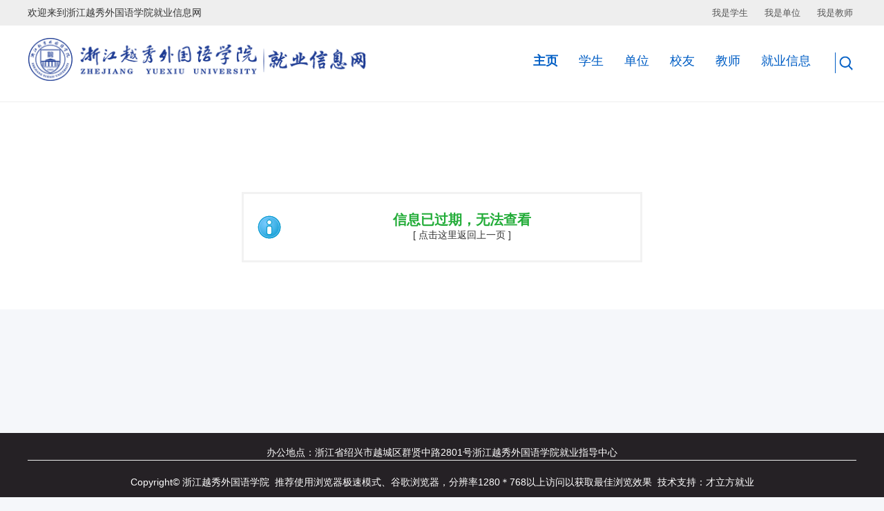

--- FILE ---
content_type: text/html;charset=utf-8
request_url: https://job.zyufl.edu.cn/job/view/id/1702525
body_size: 3567
content:
<!DOCTYPE html>
<html lang="zh-CN">

<head>
    <meta charset="UTF-8">
    <meta http-equiv="Expires" content="0">
    <meta http-equiv="Pragma" content="no-cache">
    <meta http-equiv="Cache-control" content="no-cache">
    <meta http-equiv="Cache" content="no-cache">
    <meta name="viewport" content="width=device-width,initial-scale=1.0,maximum-scale=1.0,user-scalable=0">
    <meta http-equiv="X-UA-Compatible" content="ie=edge">
    <link href="/static/iconfont/iconfont.css" rel="stylesheet">
    <link rel="stylesheet" type="text/css" href="/assets/4bda48d7/artdialog/skins/blue.css" />
<link rel="stylesheet" type="text/css" href="/static/cqu/c/css.css" />
<link rel="stylesheet" type="text/css" href="/static/common/c/common-1200.css?v=20260131165112" />
<link rel="stylesheet" type="text/css" href="/static/electronic/c/css.css?v=20260131165113" />
<link rel="stylesheet" type="text/css" href="/static/jysd-jylm/c/jysc-form.css?v=20260131165114" />
<link rel="stylesheet" type="text/css" href="//at.alicdn.com/t/c/font_1976613_c6ika4bzla.css" />
<link rel="stylesheet" type="text/css" href="/static/color/tem2blue.css" />
<script type="text/javascript" src="/static/js/jquery.js"></script>
<script type="text/javascript" src="/assets/4bda48d7/artdialog/jquery.artDialog.js?skin=blue"></script>
<script type="text/javascript" src="/static/js/j.core.js?v=20260131165114"></script>
<script type="text/javascript" src="/static/js/jui.min.js"></script>
<title>浙江越秀外国语学院就业信息网</title>
                            </head>

<body>
    <div class="css-wrapper wechat-template-v2">
                    <div class="css-toprow">
                <div class="link">
                    <div class="container_whole">
                        <div class="welcome">欢迎来到浙江越秀外国语学院就业信息网</div>
                        <ul class="list-inline">
                            <li><a href="/user/login">我是学生</a></li>
                            <li><a href="/vip/user/login">我是单位</a></li>
                            <li><a href="/default/ulogin">我是教师</a></li>
                        </ul>                    </div>
                </div>
            </div>
                        <div class="css-header">
                <div class="container_whole">
                    <div class="search-box">
                        <p class="addSearch"><img src="/static/jysd-jylm/i/temsearch.png" alt=""></p>
                        <div class="item">
                            <ul>
                                <li class="submit"><input type="submit" id="submit" value=""></li>
                                <li class="text"> <input type="text" name="title" placeholder="全站搜索" value=""></li>
                                <li class="close">
                                    <img src="/static/jxnh-template/i/close.png" alt="">
                                </li>
                            </ul>
                        </div>
                        <script type="text/javascript">
                            $(".search-box .addSearch").click(function() {
                                $(this).siblings(".item").show()
                            })
                            $(".item .close").click(function() {
                                $('.item').hide()
                            })
                            $('#submit').click(function() {
                                var val = $('input[name="title"]').val();
                                if (val) {
                                    location.href = (window.scdomain != undefined  ? '/' + window.scdomain : '') + '/search/list?keyword=' + val;
                                }
                            })
                        </script>
                    </div>
                                            <div class="css-navbar">
                            <div class="nav-menu" style="display: none;">
                                <i class="iconfont icon-caidan menu-icon"></i>
                            </div>
                            <div class="navbar-content">
                                <ul class="nav">
                                                                                                                                                                                                            <li class="current"><a href="/" target="_self">主页</a></li>
                                                                                                                                                                                                                                                                                                            <li>
                                                    <a href="https://job.zyufl.edu.cn/link/page/id/73695" target="_self">学生</a>
                                                                                                            <ul class="dropdown">
                                                                                                                                <li><a href="/campus" target="_self">就业信息</a></li>
                                                                                                                                <li><a href="/news/index/tag/jyxd" target="_self">职业辅导</a></li>
                                                                                                                                <li><a href="/news/index/tag/zcfg" target="_self">就业服务</a></li>
                                                                                                                                <li><a href="/affair/sinfo" target="_self">办事大厅</a></li>
                                                                                                                    </ul>
                                                                                                    </li>
                                                                                                                                                                                                                                                                                                            <li>
                                                    <a href="https://job.zyufl.edu.cn/link/page/id/73729" target="_self">单位</a>
                                                                                                            <ul class="dropdown">
                                                                                                                                <li><a href="/news/view/tag/xxjs" target="_self">了解学校</a></li>
                                                                                                                                <li><a href="/vip/user/login?referer=/vip/home/jobmanage" target="_self">发布信息</a></li>
                                                                                                                    </ul>
                                                                                                    </li>
                                                                                                                                                                                                                                                                                                            <li>
                                                    <a href="https://job.zyufl.edu.cn/link/page/id/73742" target="_self">校友</a>
                                                                                                            <ul class="dropdown">
                                                                                                                                <li><a href="/affair/file" target="_self">跟踪服务</a></li>
                                                                                                                                <li><a href="/news/index/tag/xyzy" target="_self">校友通讯</a></li>
                                                                                                                    </ul>
                                                                                                    </li>
                                                                                                                                                                                                                                                                                                            <li>
                                                    <a href="https://job.zyufl.edu.cn/link/page/id/73750" target="_self">教师</a>
                                                                                                            <ul class="dropdown">
                                                                                                                                <li><a href="/admin" target="_self">常用链接</a></li>
                                                                                                                    </ul>
                                                                                                    </li>
                                                                                                                                                                                                                                                                                                            <li>
                                                    <a href="https://job.zyufl.edu.cn" target="_self">就业信息</a>
                                                                                                            <ul class="dropdown">
                                                                                                                                <li><a href="/campus" target="_self">招聘公告</a></li>
                                                                                                                                <li><a href="/jobfair" target="_self">招聘会</a></li>
                                                                                                                                <li><a href="/teachin" target="_self">宣讲会</a></li>
                                                                                                                                <li><a href="/job/search/d_category/0" target="_self">全职岗位</a></li>
                                                                                                                                <li><a href="/job/search/d_category/1" target="_self">实习岗位</a></li>
                                                                                                                    </ul>
                                                                                                    </li>
                                                                                                                                                                                                                                                                                                                                                                                                                                                                                                                                                    </ul>
                                <div class="css-navbar-mask"></div>
                            </div>
                        </div>
                                        <a href="/" class="logo"><img src="/attachment/university/1e/05/5b813a68b90478695e457c13a56d298c.png?v=20220211110419">
                    </a>
                </div>
            </div>
                <div class="css-out-content">        <!-- 2级导航-->
        
                                    

    <div class="showmessage-wrap" style="min-height:300px;overflow:hidden;">
	<div class="showmessage" style="margin-top:100px;">
		<div id="messagetext" class="alert_warning text-center">
			<p class="text-success" style="font-size:20px;font-weight:bold;color:#000;text-align:center;"><i class="fa fa fa-exclamation-triangle text-success"></i>信息已过期，无法查看</p>
						<script type="text/javascript">
			$ie = /msie/.test(navigator.userAgent.toLowerCase());
			if(history.length > ($ie ? 0 : 1)) {
				document.write('<p class="alert_btnleft"><a href="javascript:history.back()">[ 点击这里返回上一页 ]</a></p>');
			} else {
				document.write('<p class="alert_btnleft"><a href="https://job.zyufl.edu.cn">回首页</a></p>');
			}
			</script>
					</div>
	</div>
</div><!-- </div> -->
</div>
</div>
<div class="css-footer">
    <div class="container_whole">
        <div class="text">
            <div align="center">办公地点：浙江省绍兴市越城区群贤中路2801号浙江越秀外国语学院就业指导中心</div>            <hr/><br/>
<div style="text-align: center;">Copyright© 浙江越秀外国语学院  推荐使用浏览器极速模式、谷歌浏览器，分辨率1280＊768以上访问以获取最佳浏览效果  技术支持：<a target="_blank" style="color:white; text-decoration:none;" href="https://www.jysd.com">才立方就业</a></div><br/>        </div>
    </div>
</div>
<script type="text/javascript" src="/assets/4bda48d7/artdialog/jquery.artDialog.js"></script>
<script type="text/javascript" src="/assets/4bda48d7/artdialog/plugins/iframeTools.js"></script>
<script type="text/javascript" src="/static/electronic/j/common.js?v=20260131165113"></script>
<script type="text/javascript">
/*<![CDATA[*/

			var _paq = window._paq = window._paq || [];
			_paq.push(["setDocumentTitle", ""]);
			_paq.push(["trackPageView"]);
			(function() {
				var u="/"; _paq.push(["setTrackerUrl", u+"tj.php?_k=d11cdb29499340"]); _paq.push(["setSiteId", "918"]);
				var d=document, g=d.createElement("script"), s=d.getElementsByTagName("script")[0];
				g.type="text/javascript"; g.async=true; g.src="/static/js/tj.js"; s.parentNode.insertBefore(g,s);
			})();
		
/*]]>*/
</script>
</body>
<script>
    var cssfooterHeight = $(".css-footer").height();
    $(".css-out-content").css({
        "padding-bottom": cssfooterHeight
    });
    $(".css-footer").css({
        "margin-top": -(cssfooterHeight)
    });
    $(".nav-menu .menu-icon").click(function() {
        $(".navbar-content").toggleClass("navlist-show")
        $(".css-navbar-mask").fadeToggle()
    })
    $(".css-navbar-mask").click(function() {
        $(".navbar-content").toggleClass("navlist-show")
        $(this).fadeToggle()
    })

    checkWindowWidth()

    function checkWindowWidth() {
        var windowWidth = $(window).width();
        if (windowWidth < 800) {
            $(".nav>li").each(function() {
                $(this).find("a:first").click(function(event) {
                    event.preventDefault();
                })
            })
            $(".caption ul").each(function() {
                $(this).find("li a").click(function(event) {
                    event.preventDefault();
                })
            })
        }
    }
</script>

</html>

--- FILE ---
content_type: text/css
request_url: https://job.zyufl.edu.cn/static/cqu/c/css.css
body_size: 20339
content:
/*! normalize.css v8.0.0 | MIT License | github.com/necolas/normalize.css */html{line-height:1.15;-webkit-text-size-adjust:100%}body{margin:0}h1{font-size:2em;margin:.67em 0}hr{box-sizing:content-box;height:0;overflow:visible}pre{font-family:monospace, monospace;font-size:1em}a{background-color:transparent}abbr[title]{border-bottom:none;text-decoration:underline;text-decoration:underline dotted}b,strong{font-weight:bolder}code,kbd,samp{font-family:monospace, monospace;font-size:1em}small{font-size:80%}sub,sup{font-size:75%;line-height:0;position:relative;vertical-align:baseline}sub{bottom:-0.25em}sup{top:-0.5em}img{border-style:none}button,input,optgroup,select,textarea{font-family:inherit;font-size:100%;line-height:1.15;margin:0}button::-moz-focus-inner,[type="button"]::-moz-focus-inner,[type="reset"]::-moz-focus-inner,[type="submit"]::-moz-focus-inner{border-style:none;padding:0}button:-moz-focusring,[type="button"]:-moz-focusring,[type="reset"]:-moz-focusring,[type="submit"]:-moz-focusring{outline:1px dotted ButtonText}fieldset{padding:.35em .75em .625em}legend{box-sizing:border-box;color:inherit;display:table;max-width:100%;padding:0;white-space:normal}progress{vertical-align:baseline}textarea{overflow:auto}[type="checkbox"],[type="radio"]{box-sizing:border-box;padding:0}[type="number"]::-webkit-inner-spin-button,[type="number"]::-webkit-outer-spin-button{height:auto}[type="search"]{-webkit-appearance:textfield;outline-offset:-2px}[type="search"]::-webkit-search-decoration{-webkit-appearance:none}::-webkit-file-upload-button{-webkit-appearance:button;font:inherit}details{display:block}summary{display:list-item}template{display:none}[hidden]{display:none}*{margin:0;padding:0}html{margin:0;padding:0;height:100%}body,div,dl,dt,dd,ul,ol,li,h1,h2,h3,h4,h5,h6,pre,code,form,fieldset,legend,input,button,textarea,p,blockquote,th,td{margin:0;padding:0;font-family:"Microsoft YaHei","SimSun",Verdana,Arial,Helvetica,sans-serif;font-size:14px}body{color:#555;height:100%}h1,h2,h3,h4,h5,h6{font-weight:bolder;font-size:100%;margin:0;padding:0}address,caption,cite,code,dfn,em,strong,th,var{font-style:normal}a{color:#555;text-decoration:none}a:hover{color:#633869}img{border:none}ol,ul,li{list-style:none;margin:0;padding:0}ul{*zoom:1;margin:0;padding:0}ul:after{content:" ";display:block;height:0;clear:both;visibility:hidden}.text-hide{overflow:hidden;white-space:nowrap;text-overflow:ellipsis}p{margin-bottom:5px}.text-left{text-align:left}.text-center{text-align:center}.text-right{text-align:right}table{border-collapse:collapse}.clearfix{*zoom:1}.clearfix:after{content:" ";display:block;height:0;clear:both;visibility:hidden}.list-inline{list-style:outside none none;margin-left:-5px}.list-inline li{display:inline-block;*display:inline;*zoom:1;padding-left:5px;padding-right:5px}.list-inline li{display:inline;_zoom:1;_display:inline}.row{*zoom:1;width:100%}.row:after{content:" ";display:block;height:0;clear:both;visibility:hidden}.hide{display:none}.btn{display:inline-block;*display:inline;*zoom:1;padding:6px 12px;margin-bottom:0;font-size:14px;line-height:20px;text-align:center;text-shadow:none;vertical-align:middle;cursor:pointer;background-image:none;background-repeat:repeat-x;-webkit-box-shadow:none;-moz-box-shadow:none;box-shadow:none;border:none}.btn-block{display:block !important;width:100%}a.btn-block{width:auto !important}input.btn-block{border:none !important;border-radius:0 !important;box-shadow:none !important;display:block !important;height:auto !important;line-height:normal !important;width:100% !important;color:#fff !important}button.btn-block{border:none !important;border-radius:0 !important;box-shadow:none !important;display:block !important;height:auto !important;line-height:normal !important;width:100% !important;color:#fff !important;font-size:14px !important}.text-muted{color:#333}.text-primary{color:#633869}.text-danger{color:#ff0000}.text-success{color:#22ac38}.text-orange{color:#EEA531}.bg-default{padding:15px 0;background-color:#eee}.bg-default .form-group label{width:185px}.pull-right{float:right}.b-b-e{border-bottom:1px solid #eee}.gary-bg{background-color:#fbfbfb}.primary-bg{background-color:#633869}.btn-inline{margin:15px 0}.btn-inline .btn{display:inline;margin:0 5px}.bg{background-color:#fff}.btn-default{background-color:#fff;border:1px solid #ccc;color:#333}.btn-default:hover{background-color:#e6e6e6;border:1px solid #e6e6e6;color:#333}.btn-orange{background-color:#633869;border:1px solid #633869;color:#fff}.btn-orange:hover{color:#fff;background-color:#713879;border:1px solid #713879}.btn-primary{background-color:#633869;border:1px solid #633869;color:#fff}.btn-primary:hover{color:#fff;background-color:#713879;border:1px solid #713879}.btn-success{background-color:#22ac38;border:1px solid #22ac38;color:#fff}.btn-success:hover{color:#fff;background-color:#019919;border:1px solid #019919}input[type="checkbox"]{width:14px !important;height:14px !important}input[type="radio"]{width:14px !important;height:14px !important}.w-50{width:50px}.w-60{width:60px}.w-70{width:70px}.w-80{width:80px}.w-90{width:90px}.w-100{width:100px}.w-110{width:110px}.w-120{width:120px}.w-130{width:130px}.w-140{width:140px}.w-150{width:150px}.w-160{width:160px}.w-170{width:170px}.w-200{width:200px}.w-260{width:260px}.w-300{width:300px}.w-350{width:350px}.w-400{width:400px}.w-450{width:450px}.w-500{width:500px}.w-550{width:550px}.w-600{width:600px}.w-650{width:650px}.w-700{width:700px}.w-750{width:750px}.w-790{width:790px}.w-800{width:800px}.w-850{width:850px}.w-900{width:900px}.w-912{width:912px}.w-950{width:950px}.css-wrapper{min-height:100%;margin:auto;background:none !important}.css-maincontent{*zoom:1}.css-maincontent:after{content:" ";display:block;height:0;clear:both;visibility:hidden}.wp{*zoom:1}.wp:after{content:" ";display:block;height:0;clear:both;visibility:hidden}.wp .css-maincontent{padding:0}* html .css-wrapper{height:100%}* html .css-out-content{height:1%}.css-toprow{width:100%;height:36px;margin:0 auto -36px;position:fixed;top:0;left:0;right:0;z-index:1000;line-height:36px;background-color:#eaeaea}.css-toprow>.link{background-color:#eee}.css-toprow>.link .language{float:right;background:rgba(216,216,216,0) none repeat scroll 0 0;border:1px solid #9b9b9b;border-radius:10px;cursor:pointer;line-height:22px;padding:1px 11px;margin:7px 0 0 0}.css-toprow>.link .language *{float:left}.css-toprow>.link .language input{background:none;border:none;color:#9b9b9b;font-size:12px;cursor:pointer}.css-toprow>.link .language span{background-color:#9b9b9b;width:1px;height:16px;margin-left:10px;margin-right:10px;vertical-align:middle}.css-toprow>.link .language .active{color:#633869}.css-toprow>.link ul{float:right}.css-toprow>.link .list-inline{padding-right:0}.css-toprow>.link a{line-height:36px;font-size:13px;color:#555}.css-toprow>.link a img{margin-right:5px;position:relative;top:2px}.css-header{padding-top:36px;border-bottom:1px solid #eee;overflow:visible !important;height:111px}.css-header .logo{height:100px;float:left;display:flex;align-items:center}.css-header .logo img{display:block;max-height:65px}.css-header span{float:left;font-size:15px;margin:36px 0 0 10px}.css-header span a{font-size:13px}.css-header .page-name{border-left:1px solid #ddd;font-size:22px;padding-left:15px}.css-header .nav{float:right;margin-top:40px;background:none !important;line-height:normal;*zoom:1}.css-header .nav:after{content:" ";display:block;height:0;clear:both;visibility:hidden}.css-header .nav>li{margin:0 15px;float:left;height:40px;position:relative;z-index:900;width:auto;border:none}.css-header .nav>li a{font-size:18px;display:block;font-weight:normal;color:#555;height:auto;line-height:normal}.css-header .nav>li a:hover{background:none}.css-header .nav>li:hover a{color:#633869}.css-header .nav>li .dropdown{display:none;position:absolute;top:auto;left:-30px;margin-top:-1px;width:120px;background-color:#fff;box-shadow:0 0 8px 0 rgba(33,54,102,0.2);border:1px solid #e9e9e9;border-top-color:#633869;z-index:1}.css-header .nav>li .dropdown li{height:36px;line-height:36px;text-align:center;border-right:none !important;border-bottom:1px solid #e9e9e9;float:none;position:static;width:auto}.css-header .nav>li .dropdown li a{font-size:14px;display:block;height:auto;border:none;color:#555;padding:0;display:flex;align-items:center;justify-content:center;height:100%}.css-header .nav>li:hover .dropdown{display:block}.css-header .nav .current a{color:#633869;font-weight:bolder}.css-header .nav .searchBox{position:relative}.css-header .nav .searchBox input{color:#333;border-radius:15px;outline:none;border:1px solid #c7c7c7;width:180px;padding:5px 30px 5px 15px;font-size:12px;cursor:pointer;box-sizing:border-box}.css-header .nav .searchBox img{width:18px;height:15px;position:absolute;right:6px;top:5px;cursor:pointer}.css-header .css-navbar{float:right;width:auto !important;height:auto}.css-footer{background-color:#252125;width:100%;font-size:12px;overflow:hidden;padding:10px 0;*zoom:1}.css-footer:after{content:" ";display:block;height:0;clear:both;visibility:hidden}.css-footer table tr td{border:none}.css-footer .text{padding-top:8px;color:#fff}.css-footer .text p{text-align:center;font-size:14px;padding:6px 0;color:#fff}.css-footer .text p span{margin-right:26px}.css-footer .text p img{vertical-align:middle;margin-right:8px}.css-footer .text .list-inline{padding:20px 0 15px 0;border-top:1px solid #444}.css-footer .text .list-inline li{padding:0 15px;border-left:1px solid #888}.css-footer .text .list-inline li:first-child{border:none}.css-footer .text .list-inline li a{color:#9b9b9b}.css-footer .text .list-inline li a:hover{color:#633869}.css-footer .container p{line-height:normal;margin-bottom:5px;font-size:14px;padding:6px 0;color:#fff}.container{width:1200px;margin:0 auto}.container_whole{width:1200px;margin:0 auto;position:relative;*zoom:1}.container_whole:after{content:" ";display:block;height:0;clear:both;visibility:hidden}.container_whole .welcome{position:absolute;left:0;top:0}.container-s{width:1000px;margin:0 auto;*zoom:1}.container-s:after{content:" ";display:block;height:0;clear:both;visibility:hidden}.css-400{width:400px;float:left;overflow:hidden;white-space:nowrap;text-overflow:ellipsis}.css-340{width:340px;float:left;overflow:hidden;white-space:nowrap;text-overflow:ellipsis}.css-380{width:380px;float:left;overflow:hidden;white-space:nowrap;text-overflow:ellipsis}.css-350{width:350px;float:left;overflow:hidden;white-space:nowrap;text-overflow:ellipsis}.css-460{width:460px !important;float:left;overflow:hidden;white-space:nowrap;text-overflow:ellipsis}.css-270{width:270px;float:left;overflow:hidden;white-space:nowrap;text-overflow:ellipsis}.css-180{width:400px;float:left;overflow:hidden;white-space:nowrap;text-overflow:ellipsis}.css-ainline a{display:inline;float:none !important;width:auto !important;padding-left:10px !important}.search-box{float:right;display:flex;align-items:center;height:110px;position:relative;margin-left:15px}.search-box::before{position:absolute;content:'';width:1px;height:33px;background-color:#fff;top:34px;left:0}.search-box .addSearch{margin-left:5px;border-left:1px solid #005EC5}.search-box .addSearch img{width:30px;height:30px;cursor:pointer}.search-box .item{position:absolute;top:100px;left:-640px;background:#fff;padding:0 15px;height:60px;display:none;z-index:10;width:650px;height:53px;box-shadow:1px 0 8px 0 rgba(0,0,0,0.2)}.search-box .item ul{display:flex}.search-box .item ul li{height:53px;display:flex;align-items:center;width:auto}.search-box .item ul li input[type="text"]{color:#666;width:90%;height:90%;border:none;outline:none}.search-box .item ul li input:-internal-autofill-selected{background-color:#fff}.search-box .item ul .text{width:995px;margin-left:20px}.search-box .item ul .submit input{background:url(/static/jysd-jylm/i/temsearch.png) no-repeat center;width:30px;height:30px;border:none;outline:none;cursor:pointer;background-size:contain}.search-box .item ul .close img{width:20px;cursor:pointer}.css-wrapper .form,.css-wrapper .form-sm{margin:15px}.css-wrapper .form .form-group,.css-wrapper .form-sm .form-group{margin-bottom:15px;width:100%;zoom:1;*zoom:1}.css-wrapper .form .form-group:first-child,.css-wrapper .form-sm .form-group:first-child{padding-top:10px}.css-wrapper .form .form-group:after,.css-wrapper .form-sm .form-group:after{content:" ";display:block;height:0;clear:both;visibility:hidden}.css-wrapper .form .form-group label,.css-wrapper .form-sm .form-group label{float:left;vertical-align:top;width:330px;font-size:14px;height:34px;line-height:34px;text-align:right;margin-right:15px}.css-wrapper .form .form-group label span,.css-wrapper .form-sm .form-group label span{padding-left:5px}.css-wrapper .form .form-group input,.css-wrapper .form-sm .form-group input,.css-wrapper .form .form-group i,.css-wrapper .form-sm .form-group i{width:320px;height:36px;line-height:36px;float:left;padding:0 15px;border:1px solid #ddd;box-shadow:none;outline:none;color:#555;background-color:#fafafa;overflow:hidden;white-space:nowrap;text-overflow:ellipsis}.css-wrapper .form .form-group input:focus,.css-wrapper .form-sm .form-group input:focus,.css-wrapper .form .form-group i:focus,.css-wrapper .form-sm .form-group i:focus{border-color:#633869}.css-wrapper .form .form-group span input,.css-wrapper .form-sm .form-group span input{width:14px;height:14px;margin-right:6px;float:none;vertical-align:middle;position:relative;top:-1px}.css-wrapper .form .form-group span label,.css-wrapper .form-sm .form-group span label{float:none;vertical-align:middle}.css-wrapper .form .form-group .select,.css-wrapper .form-sm .form-group .select{width:352px;float:left}.css-wrapper .form .form-group .select select,.css-wrapper .form-sm .form-group .select select{border:1px solid #ddd;line-height:22px;*height:22px;*margin:-2px;color:#555;padding:8px 14px;font-size:13px;width:352px;*width:344px}.css-wrapper .form .form-group .select .chosen-container,.css-wrapper .form-sm .form-group .select .chosen-container{width:352px !important;*width:344px !important}.css-wrapper .form .form-group .select.two select,.css-wrapper .form-sm .form-group .select.two select,.css-wrapper .form .form-group .select.two .chosen-container,.css-wrapper .form-sm .form-group .select.two .chosen-container{width:173px !important;*width:165px !important}.css-wrapper .form .form-group .select.three select,.css-wrapper .form-sm .form-group .select.three select,.css-wrapper .form .form-group .select.three .chosen-container,.css-wrapper .form-sm .form-group .select.three .chosen-container{width:114px !important;*width:106px !important}.css-wrapper .form .form-group .select .chosen-container-single .chosen-search input[type="text"],.css-wrapper .form-sm .form-group .select .chosen-container-single .chosen-search input[type="text"]{width:100%;padding:4px 20px 4px 5px;height:auto;line-height:normal;float:none}.css-wrapper .form .form-group .select .chosen-container-single .chosen-single,.css-wrapper .form-sm .form-group .select .chosen-container-single .chosen-single{border-color:#ddd;border-radius:0;box-shadow:none;height:38px;line-height:37px}.css-wrapper .form .form-group .select .chosen-container-single .chosen-single:focus,.css-wrapper .form-sm .form-group .select .chosen-container-single .chosen-single:focus{border-color:#633869}.css-wrapper .form .form-group .select .chosen-container-single .chosen-single div b,.css-wrapper .form-sm .form-group .select .chosen-container-single .chosen-single div b{background-position:0 9px}.css-wrapper .form .form-group .select .chosen-container .chosen-drop,.css-wrapper .form-sm .form-group .select .chosen-container .chosen-drop{border-left-color:#633869;border-bottom-color:#633869;border-right-color:#633869;border-radius:0}.css-wrapper .form .form-group .select .chosen-container-active .chosen-single,.css-wrapper .form-sm .form-group .select .chosen-container-active .chosen-single{border-color:#633869}.css-wrapper .form .form-group .error,.css-wrapper .form-sm .form-group .error,.css-wrapper .form .form-group .Validform_error,.css-wrapper .form-sm .form-group .Validform_error{border-color:#ff0000;color:#ff0000}.css-wrapper .form .form-group .error .chosen-container-single .chosen-single,.css-wrapper .form-sm .form-group .error .chosen-container-single .chosen-single,.css-wrapper .form .form-group .Validform_error .chosen-container-single .chosen-single,.css-wrapper .form-sm .form-group .Validform_error .chosen-container-single .chosen-single{border-color:#ff0000;color:#ff0000}.css-wrapper .form .form-group .upload,.css-wrapper .form-sm .form-group .upload{width:352px;height:352px;float:left;position:relative}.css-wrapper .form .form-group .upload input[type="file"],.css-wrapper .form-sm .form-group .upload input[type="file"]{border:none;position:absolute;left:0;margin:0;padding:0;float:none;filter:alpha(opacity=0);*filter:alpha(opacity=0);opacity:0;cursor:pointer}.css-wrapper .form .form-group .upload .addimg,.css-wrapper .form-sm .form-group .upload .addimg{width:350px;height:350px;position:absolute;left:0;top:0;border:1px solid #ddd;z-index:1;cursor:pointer}.css-wrapper .form .form-group .upload .delete,.css-wrapper .form-sm .form-group .upload .delete{position:absolute;top:10px;right:10px;z-index:2;cursor:pointer}.css-wrapper .form .form-group .upload .delete i.fa-remove,.css-wrapper .form-sm .form-group .upload .delete i.fa-remove{background:none;border:none;box-shadow:none;float:none;height:auto;line-height:normal;width:auto;padding:0}.css-wrapper .form .form-group .textarea,.css-wrapper .form-sm .form-group .textarea{width:333px;height:100px;padding:8px;border:1px solid #ddd;resize:none;font-size:14px;float:left;overflow-y:auto}.css-wrapper .form .form-group .textarea:focus,.css-wrapper .form-sm .form-group .textarea:focus{border-color:#633869}.css-wrapper .form .form-group .number,.css-wrapper .form-sm .form-group .number{width:200px}.css-wrapper .form .form-group .msg-btn,.css-wrapper .form-sm .form-group .msg-btn{width:105px;height:38px;line-height:38px;text-align:center;overflow:hidden;padding:0;margin-left:15px;font-size:12px;float:left}.css-wrapper .form .form-group .yzm-img,.css-wrapper .form-sm .form-group .yzm-img{float:left;height:36px;line-height:36px;margin-left:15px;overflow:hidden;padding:0;text-align:center;border:1px solid #ddd;width:103px;cursor:pointer}.css-wrapper .form .form-group .tip,.css-wrapper .form-sm .form-group .tip{width:300px;float:left;height:34px;line-height:34px;margin-left:15px;color:#888;font-size:14px;overflow:hidden;white-space:nowrap;text-overflow:ellipsis}.css-wrapper .form .form-group .check,.css-wrapper .form-sm .form-group .check{text-align:center;margin:0;height:auto;line-height:auto;width:auto;margin-left:345px}.css-wrapper .form .form-group .check input,.css-wrapper .form-sm .form-group .check input{width:auto;float:none;height:19px;line-height:19px;position:relative;top:4px;border:none;background:none;padding:0}.css-wrapper .form .form-group .Validform_wrong,.css-wrapper .form-sm .form-group .Validform_wrong{color:#ff0000 !important}.css-wrapper .form .form-group .Validform_right,.css-wrapper .form-sm .form-group .Validform_right{color:#22ac38 !important}.css-wrapper .form .bg-default .title,.css-wrapper .form-sm .bg-default .title{width:185px;text-align:right;display:block;margin-bottom:15px}.css-wrapper .form .bg-default .form-group label,.css-wrapper .form-sm .bg-default .form-group label{width:200px}.css-wrapper .form .form-text,.css-wrapper .form-sm .form-text{width:700px;margin:0 auto 15px;background-color:#e1f9ff;border:1px solid #00abd8;height:38px;line-height:38px;padding:0 15px;text-align:center}.css-wrapper .form .submit,.css-wrapper .form-sm .submit{width:352px;margin:15px 0 30px 345px}.css-wrapper .form .submit .btn,.css-wrapper .form-sm .submit .btn{padding-top:6px;padding-bottom:6px}.css-wrapper .tbox{width:800px;padding:65px 0;margin:0 auto;text-align:center}.css-wrapper .tbox div{font-size:16px;margin:10px 0 40px}.css-wrapper .tbox div .pl{width:317px;margin:0 auto}.css-wrapper .tbox div .pl li{float:right;width:150px;text-align:center;margin-right:-75px}.css-wrapper .tbox div .pl li:first-child{float:left;margin-left:-75px}.css-wrapper .tbox p{margin-top:5px}.css-wrapper .form-sm .form-group label{width:200px}.css-wrapper .form-sm .form-group input{width:318px}.css-wrapper .form-sm .form-group .tip{width:360px;font-size:14px}.css-wrapper .form-sm .form-group .Validform_wrong{color:#ff0000 !important;width:300px !important}.css-wrapper .form-sm .form-group .Validform_right{color:#22ac38 !important;width:300px !important}.css-wrapper .form-sm .form-text{width:488px}.css-wrapper .form-sm .submit{margin-left:216px}.css-maincontent .banner{position:relative;margin:0 auto;width:100%;overflow:hidden;height:420px}.css-maincontent .banner .text-info{width:100%;position:absolute;bottom:0;color:#fff;padding:10px 5px;background:rgba(14,14,14,0.6)}.css-maincontent .banner .text-info p{width:80%;overflow:hidden;white-space:nowrap;text-overflow:ellipsis;margin-bottom:0}.css-maincontent .banner .quick-login{position:absolute;z-index:400;margin:0;padding:0;line-height:36px;right:0;top:0px;width:124px}.css-maincontent .banner .quick-login li{margin-top:15px}.css-maincontent .banner .quick-login li a{color:#fff;display:block;height:36px;padding-left:42px}.css-maincontent .banner .quick-login .item1{background:#0BB6CF url(../i/icon_students.png) 10px center no-repeat;border-radius:2px}.css-maincontent .banner .quick-login .item2{background:#ECA43E url(../i/icon_lingdai.png) 17px center no-repeat;border-radius:2px}.css-maincontent .banner .quick-login .item3{background:#633869 url(../i/icon_students.png) 10px center no-repeat;border-radius:2px}.css-maincontent .banner .rsMinW .rsTmb{height:25px;line-height:25px;background:rgba(14,14,14,0.5);bottom:0}.css-maincontent .banner .rsMinW .rsBullets{bottom:12px}.css-maincontent .banner .sliderContainer{height:100%}.css-maincontent .banner .sliderContainer .royalSlider{height:100% !important}.css-maincontent .banner .sliderContainer .royalSlider .rsMainSlideImage{width:100%}.css-maincontent .slider{width:100%;margin:0 auto;position:relative}.css-maincontent .slider,.css-maincontent .slider .slider-img{overflow:hidden}.css-maincontent .slider:hover .slider-btn{color:#fff;text-shadow:0 0 5px #666}.css-maincontent .slider .slider-img{width:1000%;position:relative}.css-maincontent .slider .slider-img .slider-img-ul{position:absolute;left:0;top:0;overflow:hidden}.css-maincontent .slider .slider-img .slider-img-ul li{float:left}.css-maincontent .slider .slider-img .slider-img-ul li img{height:100%;display:block}.css-maincontent .slider .slider-dot{position:relative}.css-maincontent .slider .slider-dot ul{width:300px;position:absolute;bottom:30px;text-align:center;left:50%;margin-left:-150px}.css-maincontent .slider .slider-dot ul li{cursor:pointer;width:10px;height:10px;background:url("../i/ac2.png") no-repeat center center;margin-left:10px;display:inline-block;*display:inline;*zoom:1}.css-maincontent .slider .slider-dot ul li.active{background:url("../i/ac1.png") no-repeat center center}.css-maincontent .slider .slider-dot ul li:hover{background:url("../i/ac1.png") no-repeat center center}.css-maincontent .slider .slider-btn{position:absolute;width:50px;height:100px;top:50%;line-height:100px;text-align:center;color:#fff;font-size:28px;text-decoration:none;font-family:'黑体'}.css-maincontent .slider .slider-btn:hover{background:rgba(125,125,125,0.3)}.css-maincontent .slider .slider-btn.slider-btn-left{left:0;margin-top:-50px}.css-maincontent .slider .slider-btn.slider-btn-right{right:0;margin-top:-50px}.css-maincontent .wrap-full{width:100%}.css-maincontent .wrap-full .wrap{width:1182px;margin:0 auto}.css-maincontent .wrap-full .slide-area{position:relative;z-index:100}.css-maincontent .wrap-full .notice{background-color:#633869;height:50px;line-height:50px;padding-left:12px;padding-right:30px;position:relative;z-index:1}.css-maincontent .wrap-full .notice .notice-icon{float:left}.css-maincontent .wrap-full .notice .notice-icon img{border:none;max-width:100%;vertical-align:middle}.css-maincontent .wrap-full .notice .view-more{float:right}.css-maincontent .wrap-full .notice .view-more a{color:#ffffff;font-size:13px;letter-spacing:.58px}.css-maincontent .wrap-full .notice .view-more img{height:16px;margin-left:15px;vertical-align:middle;width:16px;position:relative;top:-2px}.css-maincontent .wrap-full .notice .view-more818{cursor:pointer;position:absolute;right:15px}.css-maincontent .wrap-full .notice .view-more818 i{font-size:20px;vertical-align:bottom}.css-maincontent .wrap-full .notice .scrollParent{height:65px;overflow:hidden;position:relative;width:1035px}.css-maincontent .wrap-full .notice .scrollParent .scrollNews{animation:15s linear 0s normal none infinite running scroll;left:0;position:absolute;top:0;width:100%}.css-maincontent .wrap-full .notice .scrollParent .scrollNews li a{color:#fff;padding-left:15px;display:block;overflow:hidden;white-space:nowrap;text-overflow:ellipsis}.css-maincontent .wrap-full .notice .scrollParent .scrollNews li a span{width:880px;float:left}.css-maincontent .wrap-full .notice .scrollParent .scrollNews li a time{float:right;padding-right:20px}.css-maincontent .wrap-full .slide-box{margin-top:35px}.css-maincontent .wrap-full .slide-box .swiper-container ul li{width:385px;height:272px;margin:0 7px;float:left}.css-maincontent .wrap-full .slide-box .swiper-container ul li a{display:block}.css-maincontent .wrap-full .slide-box .swiper-container ul li a>img{width:385px;border:none;vertical-align:middle;height:216px}.css-maincontent .wrap-full .slide-box .swiper-container ul li a .slide-box-title{background-color:#3ac3dd;height:76px;margin-left:auto;margin-right:auto;margin-top:-20px;padding-left:22px;padding-right:15px;position:relative;width:319px;overflow:hidden;z-index:1}.css-maincontent .wrap-full .slide-box .swiper-container ul li a .slide-box-title .arrow{margin-top:-7px;position:absolute;right:13px;top:50%}.css-maincontent .wrap-full .slide-box .swiper-container ul li a .slide-box-title h1{width:300px;color:#ffffff;font-size:24px;letter-spacing:0;line-height:76px;overflow:hidden;white-space:nowrap;text-overflow:ellipsis}.css-maincontent .wrap-full .slide-box .swiper-container ul li a .slide-box-title h3{width:300px;color:#fff;font-size:16px;letter-spacing:0;overflow:hidden;white-space:nowrap;text-overflow:ellipsis}.css-maincontent .wrap-full .slide-box .swiper-container ul li a .slide-box-title time{font-family:ArialMT, Arial;font-size:14px;color:#fff;letter-spacing:0;line-height:30px;margin-top:10px;display:block}.css-maincontent .calendar-box{margin:30px 0;*zoom:1}.css-maincontent .calendar-box:after{content:" ";display:block;height:0;clear:both;visibility:hidden}.css-maincontent .calendar-box .title{border-bottom:1px solid #633869;color:#633869;font-size:24px;letter-spacing:0;line-height:45px;padding-left:13px}.css-maincontent .calendar-box .title .more{float:right;display:block;height:45px;line-height:45px;font-size:14px;padding-right:10px}.css-maincontent .calendar-box .title .more img{height:16px;margin-left:5px;position:relative;top:-1px;vertical-align:middle;width:16px}.css-maincontent .calendar-box .calendar{*zoom:1}.css-maincontent .calendar-box .calendar:after{content:" ";display:block;height:0;clear:both;visibility:hidden}.css-maincontent .calendar-box .calendar>.content{width:283px;padding:0;float:right}.css-maincontent .calendar-box .calendar>.content .ui-datepicker-calendar{background:#fbfbfb none repeat scroll 0 0;height:284px}.css-maincontent .calendar-box .calendar>.content .ui-datepicker-title{margin-top:20px}.css-maincontent .calendar-box .calendar .calendar-right{width:880px;float:left}.css-maincontent .calendar-box .calendar .calendar-right .information-area{width:100%}.css-maincontent .calendar-box .calendar .calendar-right .information-area .title{font-size:28px;letter-spacing:0;line-height:58px;margin-top:24px;padding-left:23px}.css-maincontent .calendar-box .calendar .calendar-right .information-area .caption{border-bottom:1px solid #633869}.css-maincontent .calendar-box .calendar .calendar-right .information-area .caption .more{padding-left:23px;height:35px;line-height:35px;display:block}.css-maincontent .calendar-box .calendar .calendar-right .information-area .caption .more img{position:relative;vertical-align:middle;top:-1px;width:16px;height:16px;margin-left:5px}.css-maincontent .calendar-box .calendar .calendar-right .information-area .caption ul{margin:0 0 -1px 0 !important;position:relative;z-index:10}.css-maincontent .calendar-box .calendar .calendar-right .information-area .caption ul li{font-size:16px;color:#633869;float:left;padding:0 !important}.css-maincontent .calendar-box .calendar .calendar-right .information-area .caption ul li a{padding:1px 7px;height:41px;font-size:18px;border-bottom-color:#633869;display:block}.css-maincontent .calendar-box .calendar .calendar-right .information-area .caption ul .current a{color:#633869;border-width:2px 1px 1px 1px;border-color:#633869 #633869 #fff #633869;border-style:solid;display:block;background-color:#fff}.css-maincontent .calendar-box .calendar .calendar-right .information-area .content{overflow:hidden}.css-maincontent .calendar-box .calendar .calendar-right .information-area .content ul{*zoom:1;height:350px;margin:10px 0;overflow:hidden}.css-maincontent .calendar-box .calendar .calendar-right .information-area .content ul:after{content:" ";display:block;height:0;clear:both;visibility:hidden}.css-maincontent .calendar-box .calendar .calendar-right .information-area .content ul li{line-height:35px;height:35px;zoom:1;float:left;width:100%;*zoom:1}.css-maincontent .calendar-box .calendar .calendar-right .information-area .content ul li:after{content:" ";display:block;height:0;clear:both;visibility:hidden}.css-maincontent .calendar-box .calendar .calendar-right .information-area .content ul li time{float:right;color:#4a4a4a;margin-right:15px;font-style:italic;padding-right:10px}.css-maincontent .calendar-box .calendar .calendar-right .information-area .content ul li a{width:740px;float:left;color:#555;padding-left:23px;font-size:16px;overflow:hidden;white-space:nowrap;text-overflow:ellipsis}.css-maincontent .calendar-box .calendar .calendar-right .information-area .content ul li a:hover{color:#633869}.css-maincontent .calendar-box .calendar .calendar-right .information-area .content ul li a .name{float:left;padding-right:10px;width:380px;overflow:hidden;white-space:nowrap;text-overflow:ellipsis}.css-maincontent .calendar-box .calendar .calendar-right .information-area .content ul li a .name+span{font-size:14px}.css-maincontent .calendar-box .calendar .calendar-right .information-area .content ul li a span{font-size:16px}.css-maincontent .calendar-box .calendar .calendar-right .information-area .content ul li .time-status{float:none !important}.css-maincontent .calendar-box .calendar .calendar-right .information-area{padding:0;float:left}.css-maincontent .calendar-box .calendar .calendar-right .information-area .caption{height:45px;line-height:44px;font-size:16px;color:#633869}.css-maincontent .calendar-box .calendar .calendar-right .information-area .caption img{margin-right:10px;position:relative;top:3px}.css-maincontent .calendar-box .calendar .calendar-right .information-area .caption .more{float:right;font-size:14px;color:#4f81e3;position:relative;right:10px;z-index:11;top:10px}.css-maincontent .calendar-box .calendar .index-loginbox .title{border-bottom:1px solid #633869;color:#633869;font-size:24px;letter-spacing:0;line-height:45px;padding-left:13px}.css-maincontent .calendar-box .calendar .index-loginbox a.lgbtn{height:72px;width:100%;border-radius:4px;background-color:#1DB2D4;display:block;color:#fff;margin-top:16px;font-size:18px}.css-maincontent .calendar-box .calendar .index-loginbox a.lgbtn img{margin:12px 20px 0 50px;height:50px;width:50px;float:left}.css-maincontent .calendar-box .calendar .index-loginbox a.lgbtn p{display:block;float:left;padding-top:16px;font-size:18px}.css-maincontent .calendar-box .calendar .index-loginbox a.lgbtn p span{font-size:14px}.css-maincontent .calendar-box .calendar .index-loginbox a.lgbtn.color2{background-color:#E29C3D}.css-maincontent .calendar-box .calendar .index-loginbox a.lgbtn.color3{background-color:#05C866}.css-maincontent .calendar-box .calendar .index-loginbox a.lgbtn.color4{background-color:#fc5e60}.css-maincontent .dynamic{height:432px}.css-maincontent .dynamic .links-nav{float:right;padding:0;width:283px}.css-maincontent .dynamic .links-nav .title{border-bottom:1px solid #633869;color:#633869;font-size:24px;letter-spacing:0;line-height:45px;padding-left:13px}.css-maincontent .dynamic .links-nav .content{*zoom:1;margin-left:-15px}.css-maincontent .dynamic .links-nav .content:after{content:" ";display:block;height:0;clear:both}.css-maincontent .dynamic .links-nav .content a{width:134px;height:100px;margin:16px 0 0 15px;background-color:#633869;color:#fff;float:left;text-align:center}.css-maincontent .dynamic .links-nav .content a img{padding:25px 0 5px 0;height:32px;width:32px;display:block;margin:0 auto}.css-maincontent .dynamic .information-area{width:880px}.css-maincontent .dynamic .information-area .title{font-size:28px;letter-spacing:0;line-height:58px;margin-top:24px;padding-left:23px}.css-maincontent .dynamic .information-area .caption{border-bottom:1px solid #633869}.css-maincontent .dynamic .information-area .caption .more{padding-left:23px;height:35px;line-height:35px;display:block;color:#633869 !important}.css-maincontent .dynamic .information-area .caption .more img{position:relative;vertical-align:middle;top:-1px;width:16px;height:16px;margin-left:5px}.css-maincontent .dynamic .information-area .caption ul{margin:0 0 0 0 !important;position:relative;z-index:10}.css-maincontent .dynamic .information-area .caption ul li{font-size:16px;color:#633869;float:left;padding:0 !important}.css-maincontent .dynamic .information-area .caption ul li a{padding:1px 25px;height:41px;font-size:18px;border-bottom-color:#633869;display:block}.css-maincontent .dynamic .information-area .caption ul .current a{color:#633869;border-width:2px 1px 1px 1px;border-color:#633869 #633869 #fff #633869;border-style:solid;background-color:#fff}.css-maincontent .dynamic .information-area .content{overflow:hidden}.css-maincontent .dynamic .information-area .content ul{*zoom:1;height:350px;margin:10px 0;overflow:hidden}.css-maincontent .dynamic .information-area .content ul:after{content:" ";display:block;height:0;clear:both;visibility:hidden}.css-maincontent .dynamic .information-area .content ul li{line-height:35px;height:35px;zoom:1;float:left;width:100%;*zoom:1}.css-maincontent .dynamic .information-area .content ul li:after{content:" ";display:block;height:0;clear:both;visibility:hidden}.css-maincontent .dynamic .information-area .content ul li time{float:right;color:#4a4a4a;margin-right:15px;font-style:italic;padding-right:10px}.css-maincontent .dynamic .information-area .content ul li a{width:740px;float:left;color:#555;padding-left:23px;font-size:16px;overflow:hidden;white-space:nowrap;text-overflow:ellipsis}.css-maincontent .dynamic .information-area .content ul li a:hover{color:#633869}.css-maincontent .dynamic .information-area{padding:0;float:left}.css-maincontent .dynamic .information-area .caption{height:45px;line-height:44px;font-size:16px;color:#633869}.css-maincontent .dynamic .information-area .caption img{margin-right:10px;position:relative;top:3px}.css-maincontent .dynamic .information-area .caption .more{float:right;font-size:14px;color:#4f81e3;position:relative;right:10px;z-index:11;top:10px}.css-maincontent .dynamic .manual-content{padding-top:10px}.css-maincontent .dynamic .manual-content a{width:100%;height:100px;margin-bottom:10px;display:inline-block}.css-maincontent .dynamic .manual-content a img{width:100%;height:100%}.css-maincontent .service{min-height:106px;margin:0;margin-bottom:25px}.css-maincontent .service-content{width:1200px;margin:0 auto}.css-maincontent .service-content a{margin-bottom:10px}.css-maincontent .service-content a img{width:1200px;height:100%;margin-bottom:10px}.css-maincontent .service img{width:1198px;height:106px;border:1px solid #ddd;display:block}.css-maincontent .links{margin:0 0 30px 0}.css-maincontent .links li{float:left;width:286px;margin:0 7px}.css-maincontent .links li a{display:block}.css-maincontent .links li a img{width:100%;height:100px;display:block;border:none}.css-maincontent .links li a p{padding:15px;font-size:20px;color:#FFFFFF;background-color:#633869;line-height:20px;overflow:hidden;text-align:center}.css-maincontent .quicklinks{padding-top:40px;padding-bottom:40px;background:#fbfbfb url(../i/dots_bg.jpg)}.css-maincontent .quicklinks .title{font-size:24px;color:#633869;margin:0;padding:0 10px;margin-top:8px;margin-bottom:20px}.css-maincontent .quicklinks .title img{vertical-align:middle;margin-right:5px}.css-maincontent .quicklinks li{line-height:24px;padding:5px 0 0 15px;float:left}.css-maincontent .quicklinks li a{word-break:break-all;overflow-wrap:break-word}.css-maincontent .select-list{padding:50px 0}.css-maincontent .select-list ul{margin:0}.css-maincontent .select-list ul li{width:386px;height:150px;margin-left:20px;padding:0;position:relative;float:left}.css-maincontent .select-list ul li:first-child{margin-left:0}.css-maincontent .select-list ul li a{display:block}.css-maincontent .select-list ul li a h3{color:#ffffff;font-size:26px;position:absolute;top:23px;width:100%;z-index:1;text-align:center;overflow:hidden;white-space:nowrap;text-overflow:ellipsis}.css-maincontent .select-list ul li a img{max-width:100%;border:none;display:block}.css-maincontent .select-list ul li a .into{bottom:17px;position:absolute;right:28px}.css-maincontent .sidenav{width:200px;height:100%;min-height:60px;margin-bottom:15px;float:left}.css-maincontent .sidenav .caption{background-color:#633869;color:#fff;height:58px;line-height:58px;padding-left:15px;font-size:16px}.css-maincontent .sidenav .caption img{margin-right:8px}.css-maincontent .sidenav ul{background-color:#f4f4f4;line-height:56px;margin:0;padding:0}.css-maincontent .sidenav ul li a{border-bottom:1px solid #e4e4e4;border-top:1px solid #fff;display:block;padding-left:15px;padding-right:15px;overflow:hidden;white-space:nowrap;text-overflow:ellipsis}.css-maincontent .sidenav ul .active{background-color:#633869}.css-maincontent .sidenav ul .active a{color:#fff}.css-maincontent .layout .list-page>.content{width:980px;float:right}.css-maincontent .layout .list-page>.content .panel{margin-top:0}.css-maincontent .layout .list-page>.content .panel .panel-heading{line-height:auto;border-bottom:1px solid #eee;background-color:#f9f9f9;padding:10px 15px;font-size:16px}.css-maincontent .layout .list-page>.content .panel .panel-body{border:1px solid #eee;border-top:none;padding-top:15px}.css-maincontent .layout .list-page>.content .panel .panel-body .caption{border-bottom:1px solid #633869}.css-maincontent .layout .list-page>.content .panel .panel-body .caption ul{padding:0 15px;border-bottom:1px solid #633869;margin-bottom:-2px}.css-maincontent .layout .list-page>.content .panel .panel-body .caption ul li{float:left;height:30px;line-height:30px;font-size:14px;color:#633869}.css-maincontent .layout .list-page>.content .panel .panel-body .caption ul li a{padding:0 15px;height:28px;display:block;color:#555;border-style:solid;font-size:14px;border-width:1px 0 1px 0;border-color:#fff #fff #633869 #fff}.css-maincontent .layout .list-page>.content .panel .panel-body .caption ul .current a{color:#633869;border-width:1px 1px 1px 1px;border-color:#633869 #633869 #ffffff #633869}.css-maincontent .layout .list-page>.content .panel .panel-body .content{padding-top:15px}.css-maincontent .layout .list-page>.content .panel .panel-body .largefairs-table{padding:0 15px 20px}.css-maincontent .layout .list-page>.content .panel .panel-body .largefairs-table .table{margin-top:15px}.css-maincontent .layout .list-page>.content .panel .panel-body .largefairs-table .table td{line-height:30px;vertical-align:middle}.css-maincontent .layout .list-page>.content .panel .panel-body .largefairs-table .table td input,.css-maincontent .layout .list-page>.content .panel .panel-body .largefairs-table .table td select{margin-left:10px;padding:4px 10px;box-shadow:none;float:left;border:1px solid #ddd}.css-maincontent .layout .list-page>.content .panel .panel-body .largefairs-table .table td textarea{border:1px solid #ddd;box-shadow:none;resize:none}.css-maincontent .layout .list-page>.content .panel .panel-body .largefairs-table .table td label{width:100px;text-align:right;float:left;vertical-align:middle;overflow:hidden;white-space:nowrap;text-overflow:ellipsis}.css-maincontent .layout .list-page>.content .panel .panel-body .largefairs-table .recruit{margin-top:-1px;margin-bottom:20px}.css-maincontent .layout .list-page>.content .panel .panel-body .largefairs-table .recruit td,.css-maincontent .layout .list-page>.content .panel .panel-body .largefairs-table .recruit th{line-height:30px;vertical-align:middle}.css-maincontent .layout .list-page>.content .panel .panel-body .largefairs-table .recruit td input,.css-maincontent .layout .list-page>.content .panel .panel-body .largefairs-table .recruit th input,.css-maincontent .layout .list-page>.content .panel .panel-body .largefairs-table .recruit td select,.css-maincontent .layout .list-page>.content .panel .panel-body .largefairs-table .recruit th select{margin-left:0;width:90px}.css-maincontent .layout .list-page>.content .searchbox{background-color:#fff;margin-bottom:15px;*zoom:1}.css-maincontent .layout .list-page>.content .searchbox:after{content:" ";display:block;height:0;clear:both;visibility:hidden}.css-maincontent .layout .list-page>.content .searchbox label{float:left;line-height:36px;padding:0 10px;font-weight:bolder}.css-maincontent .layout .list-page>.content .searchbox ul{float:left}.css-maincontent .layout .list-page>.content .searchbox ul>li{height:38px;margin:0 0 0 20px;float:left;position:relative;*zoom:1}.css-maincontent .layout .list-page>.content .searchbox ul>li:after{content:" ";display:block;height:0;clear:both;visibility:hidden}.css-maincontent .layout .list-page>.content .searchbox ul>li:first-child{margin-left:0}.css-maincontent .layout .list-page>.content .searchbox ul>li input{height:34px;line-height:34px;padding:0 15px;border:1px solid #ddd;box-shadow:none;outline:none;color:#555;background-color:#fafafa;position:absolute;left:0;top:0;overflow:hidden;white-space:nowrap;text-overflow:ellipsis}.css-maincontent .layout .list-page>.content .searchbox ul>li input:focus{border-color:#633869}.css-maincontent .layout .list-page>.content .searchbox ul>li i{width:92%;padding:0 4%;display:block;height:34px;line-height:34px;border:1px solid #ddd;background-color:#fafafa;overflow:hidden;white-space:nowrap;text-overflow:ellipsis}.css-maincontent .layout .list-page>.content .searchbox ul>li img{float:left;top:12px;left:15px;position:relative;z-index:1}.css-maincontent .layout .list-page>.content .searchbox ul>li .select{bottom:0;position:absolute;top:0;width:100%}.css-maincontent .layout .list-page>.content .searchbox ul>li .select .chosen-container{position:static}.css-maincontent .layout .list-page>.content .searchbox ul>li .select .chosen-container .chosen-drop{margin-top:-2px;left:0;border-left-color:#633869;border-bottom-color:#633869;border-right-color:#633869;border-radius:0}.css-maincontent .layout .list-page>.content .searchbox ul>li .select .chosen-container .chosen-drop .chosen-search .chosen-search-input{padding:0 6px;margin:5px 0 0 3px;height:27px;position:static}.css-maincontent .layout .list-page>.content .searchbox ul>li .select .chosen-container .chosen-drop .chosen-results{float:none}.css-maincontent .layout .list-page>.content .searchbox ul>li .select .chosen-container .chosen-drop .chosen-results li{height:auto;margin:0 !important}.css-maincontent .layout .list-page>.content .searchbox ul>li .select .chosen-container-single .chosen-single{height:36px;line-height:36px;padding:0 15px;border:1px solid #ddd;box-shadow:none;outline:none;color:#888;background-color:#fafafa;position:absolute;left:0;top:0;border-radius:0}.css-maincontent .layout .list-page>.content .searchbox ul>li .select .chosen-container-single .chosen-single:focus{border-color:#633869}.css-maincontent .layout .list-page>.content .searchbox ul>li .select .chosen-container-single .chosen-single div b{background-position:0 9px}.css-maincontent .layout .list-page>.content .searchbox ul>li .select .chosen-container-active .chosen-single{border-color:#633869}.css-maincontent .layout .list-page>.content .searchbox ul>li .select img{float:left;top:12px;left:15px;position:relative;z-index:1}.css-maincontent .layout .list-page>.content .searchbox ul>li input{width:100%}.css-maincontent .layout .list-page>.content .searchbox ul>li .select .chosen-container .chosen-drop{width:100%}.css-maincontent .layout .list-page>.content .searchbox ul>li .select .chosen-container .chosen-drop .chosen-search .chosen-search-input{width:98%}.css-maincontent .layout .list-page>.content .searchbox ul>li .select .chosen-container .chosen-drop .chosen-results li{width:100%}.css-maincontent .layout .list-page>.content .searchbox ul>li .select .chosen-container-single .chosen-single{width:100%}.css-maincontent .layout .list-page>.content .searchbox ul .keywords img{display:none}.css-maincontent .layout .list-page>.content .searchbox ul .keywords input{width:94%;padding:0 3%}.css-maincontent .layout .list-page>.content .searchbox .btn{float:left;margin:0 20px 0;padding:6px 15px}.css-maincontent .layout .list-page>.content .resultbox{position:relative}.css-maincontent .layout .list-page>.content .resultbox label{position:absolute;height:30px;line-height:30px;width:80px;text-align:right;font-weight:bolder}.css-maincontent .layout .list-page>.content .resultbox .show{margin-left:90px;line-height:30px}.css-maincontent .layout .list-page>.content .resultbox .show>li{border:1px #ddd dashed;padding-left:10px;padding-right:10px;margin-right:10px;white-space:nowrap;margin-bottom:10px;height:30px;float:left}.css-maincontent .layout .list-page>.content .resultbox .show>li:hover{border-color:#633869;cursor:pointer}.css-maincontent .layout .list-page>.content .resultbox .show>li em{color:#633869;font-style:normal;display:inline-block;background:url(../i/icon-close.png) right center no-repeat;background-size:10px 10px;padding-right:20px}.css-maincontent .layout .list-page>.content .selector{border:1px solid #ddd;padding:10px 0;margin:10px 0 30px}.css-maincontent .layout .list-page>.content .selector .item{position:relative;margin-top:10px;margin-bottom:15px}.css-maincontent .layout .list-page>.content .selector .item label{position:absolute;width:80px;text-align:right;font-weight:bolder;line-height:22px}.css-maincontent .layout .list-page>.content .selector .item .contor{margin-left:90px;padding-right:70px;border-bottom:1px solid #ddd;overflow:hidden;height:35px}.css-maincontent .layout .list-page>.content .selector .item .contor li{margin-right:10px;white-space:nowrap;margin-bottom:10px;float:left}.css-maincontent .layout .list-page>.content .selector .item .contor li a{padding:3px 6px;display:block}.css-maincontent .layout .list-page>.content .selector .item .contor.open{height:auto}.css-maincontent .layout .list-page>.content .selector .item .contor .active a{background-color:#633869;color:#fff}.css-maincontent .layout .list-page>.content .selector .item .shrink{position:absolute;line-height:24px;right:15px;top:0;color:#633869}.css-maincontent .layout .list-page>.content .selector .item .shrink:after{content:"";display:inline-block;width:10px;height:6px;margin-left:5px;background:url(../i/icon_down.png) no-repeat;top:-2px;position:relative}.css-maincontent .layout .list-page>.content .selector .item .shrink.open:after{background:url(../i/icon_down.png) 0 -6px no-repeat}.css-maincontent .css-maincontent{padding:0;height:calc(100% - 0px)}.css-maincontent .login-page,.css-maincontent .register-page{position:static;width:100%;top:148px;bottom:194px;padding-top:64px;background:url("../i/dl-bg.png") repeat center center}.css-maincontent .login-page .row,.css-maincontent .register-page .row{height:auto;line-height:normal;padding-bottom:0}.css-maincontent .login-page .login-box,.css-maincontent .register-page .login-box{width:380px;margin:0 auto;border-radius:5px;padding:40px 55px;background-color:#fff}.css-maincontent .login-page .login-box .title,.css-maincontent .register-page .login-box .title{font-size:20px;border-bottom:1px solid #eee;padding-bottom:15px}.css-maincontent .login-page .login-box .title .switch,.css-maincontent .register-page .login-box .title .switch{float:right;font-size:14px;line-height:35px}.css-maincontent .login-page .login-box .content,.css-maincontent .register-page .login-box .content{margin-top:24px;*zoom:1}.css-maincontent .login-page .login-box .content:after,.css-maincontent .register-page .login-box .content:after{content:" ";display:block;height:0;clear:both;visibility:hidden}.css-maincontent .login-page .login-box .content ul,.css-maincontent .register-page .login-box .content ul{float:left;width:100%}.css-maincontent .login-page .login-box .content ul li,.css-maincontent .register-page .login-box .content ul li{width:100%;height:36px;margin-bottom:15px;position:relative;*zoom:1}.css-maincontent .login-page .login-box .content ul li:after,.css-maincontent .register-page .login-box .content ul li:after{content:" ";display:block;height:0;clear:both;visibility:hidden}.css-maincontent .login-page .login-box .content ul li input,.css-maincontent .register-page .login-box .content ul li input{width:90%;height:34px;line-height:34px;padding:0 5%;border:1px solid #ddd;box-shadow:none;outline:none;color:#555;background-color:#fafafa;position:absolute;left:0;top:0}.css-maincontent .login-page .login-box .content ul li input:focus,.css-maincontent .register-page .login-box .content ul li input:focus{border-color:#633869}.css-maincontent .login-page .login-box .content ul li img,.css-maincontent .register-page .login-box .content ul li img{float:left;top:10px;left:15px;position:relative;z-index:1}.css-maincontent .login-page .login-box .content ul li .yzm-input,.css-maincontent .register-page .login-box .content ul li .yzm-input{width:40%}.css-maincontent .login-page .login-box .content ul li .yzm-img,.css-maincontent .register-page .login-box .content ul li .yzm-img{width:30%;height:36px;border:1px solid #ddd;border-radius:4px;position:static;float:right;cursor:pointer}.css-maincontent .login-page .login-box .content ul li .select,.css-maincontent .register-page .login-box .content ul li .select{bottom:0;position:absolute;top:0;width:100%}.css-maincontent .login-page .login-box .content ul li .select .chosen-container,.css-maincontent .register-page .login-box .content ul li .select .chosen-container{position:static}.css-maincontent .login-page .login-box .content ul li .select .chosen-container .chosen-drop,.css-maincontent .register-page .login-box .content ul li .select .chosen-container .chosen-drop{margin-top:-2px;left:0;width:100%;border-left-color:#633869;border-bottom-color:#633869;border-right-color:#633869;border-radius:0}.css-maincontent .login-page .login-box .content ul li .select .chosen-container .chosen-drop .chosen-search .chosen-search-input,.css-maincontent .register-page .login-box .content ul li .select .chosen-container .chosen-drop .chosen-search .chosen-search-input{padding:0 6px;width:98%;margin:5px 0 0 1%;height:27px;position:static}.css-maincontent .login-page .login-box .content ul li .select .chosen-container .chosen-drop .chosen-results,.css-maincontent .register-page .login-box .content ul li .select .chosen-container .chosen-drop .chosen-results{float:none}.css-maincontent .login-page .login-box .content ul li .select .chosen-container .chosen-drop .chosen-results li,.css-maincontent .register-page .login-box .content ul li .select .chosen-container .chosen-drop .chosen-results li{height:auto;margin:0 !important}.css-maincontent .login-page .login-box .content ul li .select .chosen-container-single .chosen-single,.css-maincontent .register-page .login-box .content ul li .select .chosen-container-single .chosen-single{width:100%;height:38px;line-height:38px;padding:0 5%;border:1px solid #ddd;box-shadow:none;outline:none;color:#888;background-color:#fafafa;position:absolute;left:0;top:0;border-radius:0}.css-maincontent .login-page .login-box .content ul li .select .chosen-container-single .chosen-single:focus,.css-maincontent .register-page .login-box .content ul li .select .chosen-container-single .chosen-single:focus{border-color:#633869}.css-maincontent .login-page .login-box .content ul li .select .chosen-container-single .chosen-single div b,.css-maincontent .register-page .login-box .content ul li .select .chosen-container-single .chosen-single div b{background-position:0 9px}.css-maincontent .login-page .login-box .content ul li .select .chosen-container-active .chosen-single,.css-maincontent .register-page .login-box .content ul li .select .chosen-container-active .chosen-single{border-color:#633869}.css-maincontent .login-page .login-box .content ul li .select img,.css-maincontent .register-page .login-box .content ul li .select img{float:left;top:12px;left:15px;position:relative;z-index:1}.css-maincontent .login-page .login-box .content .btn,.css-maincontent .register-page .login-box .content .btn{padding:10px 12px;font-size:16px;line-height:1.42857143}.css-maincontent .login-page .login-box .content .list-inline,.css-maincontent .register-page .login-box .content .list-inline{width:100%;padding:0;margin:10px auto 0;*zoom:1}.css-maincontent .login-page .login-box .content .list-inline:after,.css-maincontent .register-page .login-box .content .list-inline:after{content:" ";display:block;height:0;clear:both;visibility:hidden}.css-maincontent .login-page .login-box .content .list-inline li,.css-maincontent .register-page .login-box .content .list-inline li{width:auto;float:right;margin:0;padding:0}.css-maincontent .login-page .login-box .content .list-inline li:first-child,.css-maincontent .register-page .login-box .content .list-inline li:first-child{float:left}.css-maincontent .login-page .left,.css-maincontent .register-page .left{width:722px;height:404px;margin:64px 0 0 30px;float:left}.css-maincontent .login-page{padding-bottom:64px}.css-maincontent .register{margin:30px 0}.css-maincontent .register .caption{height:44px;line-height:44px;border-bottom:1px solid #ddd;border-top:1px solid #633869;margin-top:15px;padding:0 15px;font-size:16px;color:#633869;filter:alpha(opacity=100 finishopacity=50 style=1 startx=0,starty=0,finishx=100,finishy=100) progid:DXImageTransform.Microsoft.gradient(startcolorstr=#fff,endcolorstr=#fafafa,gradientType=0);-ms-filter:alpha(opacity=100 finishopacity=50 style=1 startx=0,starty=0,finishx=100,finishy=100) progid:DXImageTransform.Microsoft.gradient(startcolorstr=#fff,endcolorstr=#fafafa,gradientType=0);background:#fff;background:-moz-linear-gradient(top, #fff, #fafafa);background:-webkit-gradient(linear, 0 0, 0 top, from(#fff), to(#fafafa));background:-o-linear-gradient(top, #fff, #fafafa)}.css-maincontent .register .caption img{margin-right:10px;position:relative;top:3px}.css-maincontent .register .caption .more{float:right;font-size:14px;color:#555}.css-maincontent .register .content{padding-bottom:45px;background-color:#fff;*zoom:1}.css-maincontent .register .content .procedure{padding:50px 0 30px 0;border-bottom:1px solid #ddd}.css-maincontent .register .content .procedure ul{width:850px;margin:0 auto}.css-maincontent .register .content .procedure ul li{width:282px;height:50px;float:left;text-align:center;position:relative}.css-maincontent .register .content .procedure ul li span{width:24px;height:24px;line-height:24px;margin:0 auto;display:block}.css-maincontent .register .content .procedure ul li p{height:24px;line-height:24px}.css-maincontent .register .content .procedure ul li .line{height:3px;width:130px;background-color:#bdbdbd}.css-maincontent .register .content .procedure ul li .lightline{height:3px;width:130px;background-color:#34a1df}.css-maincontent .register .content .procedure ul li .left{position:absolute;left:0;top:12px}.css-maincontent .register .content .procedure ul li .right{position:absolute;right:0;top:12px}.css-maincontent .register .content .choosebox{margin:0 auto;padding-top:45px;overflow:hidden;width:100%;height:300px;text-align:center}.css-maincontent .register .content .choosebox>.link{overflow:hidden;width:265px;height:300px;text-align:center;margin:0 10px;font-size:18px;display:inline-block;background-color:#eee;color:#000}.css-maincontent .register .content .choosebox>.link .fa{display:block;margin:60px 0 5px 0;font-size:70px;color:#333}.css-maincontent .register .content .choosebox>.link p{font-size:12px;color:#555;margin-top:15px;padding:0 10px}.css-maincontent .default{margin:30px 0}.css-maincontent .default .caption{height:44px;line-height:44px;border-bottom:1px solid #ddd;border-top:1px solid #633869;margin-top:15px;padding:0 15px;font-size:16px;color:#633869;filter:alpha(opacity=100 finishopacity=50 style=1 startx=0,starty=0,finishx=100,finishy=100) progid:DXImageTransform.Microsoft.gradient(startcolorstr=#fff,endcolorstr=#fafafa,gradientType=0);-ms-filter:alpha(opacity=100 finishopacity=50 style=1 startx=0,starty=0,finishx=100,finishy=100) progid:DXImageTransform.Microsoft.gradient(startcolorstr=#fff,endcolorstr=#fafafa,gradientType=0);background:#fff;background:-moz-linear-gradient(top, #fff, #fafafa);background:-webkit-gradient(linear, 0 0, 0 top, from(#fff), to(#fafafa));background:-o-linear-gradient(top, #fff, #fafafa)}.css-maincontent .default .caption img{margin-right:10px;position:relative;top:3px}.css-maincontent .default .caption .more{float:right;font-size:14px;color:#555}.css-maincontent .default .content{overflow:hidden;padding-bottom:45px;background-color:#fff}.css-maincontent .schoollist .content{padding:20px}.css-maincontent .schoollist .content .group{border:1px solid #ddd;margin-bottom:-1px;min-height:35px;*zoom:1}.css-maincontent .schoollist .content .group:after{content:" ";display:block;height:0;clear:both;visibility:hidden}.css-maincontent .schoollist .content .group ul{width:950px;height:100%;min-height:35px;float:right;border-left:1px solid #ddd}.css-maincontent .schoollist .content .group ul li{float:left;width:315px}.css-maincontent .schoollist .content .group ul li a{padding:8px 15px;display:block;overflow:hidden;white-space:nowrap;text-overflow:ellipsis}.css-maincontent .schoollist .content .group .area{line-height:35px;height:100%;text-align:center;font-weight:bolder;font-size:16px;color:#633869}.css-maincontent .list-page .searchbox{background-color:#fff;margin-bottom:15px;*zoom:1}.css-maincontent .list-page .searchbox:after{content:" ";display:block;height:0;clear:both;visibility:hidden}.css-maincontent .list-page .searchbox ul{float:left}.css-maincontent .list-page .searchbox ul>li{height:38px;margin:20px 0 0 20px;float:left;position:relative;*zoom:1}.css-maincontent .list-page .searchbox ul>li:after{content:" ";display:block;height:0;clear:both;visibility:hidden}.css-maincontent .list-page .searchbox ul>li input{height:34px;line-height:34px;padding:0 15px;border:1px solid #ddd;box-shadow:none;outline:none;color:#555;background-color:#fafafa;position:absolute;left:0;top:0;overflow:hidden;white-space:nowrap;text-overflow:ellipsis}.css-maincontent .list-page .searchbox ul>li input:focus{border-color:#633869}.css-maincontent .list-page .searchbox ul>li i{width:92%;padding:0 4%;display:block;height:34px;line-height:34px;border:1px solid #ddd;background-color:#fafafa;overflow:hidden;white-space:nowrap;text-overflow:ellipsis}.css-maincontent .list-page .searchbox ul>li img{float:left;top:12px;left:15px;position:relative;z-index:1}.css-maincontent .list-page .searchbox ul>li .select{bottom:0;position:absolute;top:0;width:100%}.css-maincontent .list-page .searchbox ul>li .select .chosen-container{position:static}.css-maincontent .list-page .searchbox ul>li .select .chosen-container .chosen-drop{margin-top:-2px;left:0;border-left-color:#633869;border-bottom-color:#633869;border-right-color:#633869;border-radius:0}.css-maincontent .list-page .searchbox ul>li .select .chosen-container .chosen-drop .chosen-search .chosen-search-input{padding:0 6px;margin:5px 0 0 3px;height:27px;position:static}.css-maincontent .list-page .searchbox ul>li .select .chosen-container .chosen-drop .chosen-results{float:none}.css-maincontent .list-page .searchbox ul>li .select .chosen-container .chosen-drop .chosen-results li{height:auto;margin:0 !important}.css-maincontent .list-page .searchbox ul>li .select .chosen-container-single .chosen-single{height:36px;line-height:36px;padding:0 15px;border:1px solid #ddd;box-shadow:none;outline:none;color:#888;background-color:#fafafa;position:absolute;left:0;top:0;border-radius:0}.css-maincontent .list-page .searchbox ul>li .select .chosen-container-single .chosen-single:focus{border-color:#633869}.css-maincontent .list-page .searchbox ul>li .select .chosen-container-single .chosen-single div b{background-position:0 9px}.css-maincontent .list-page .searchbox ul>li .select .chosen-container-active .chosen-single{border-color:#633869}.css-maincontent .list-page .searchbox ul>li .select img{float:left;top:12px;left:15px;position:relative;z-index:1}.css-maincontent .list-page .searchbox ul>li input{width:100%}.css-maincontent .list-page .searchbox ul>li .select .chosen-container .chosen-drop{width:100%}.css-maincontent .list-page .searchbox ul>li .select .chosen-container .chosen-drop .chosen-search .chosen-search-input{width:98%}.css-maincontent .list-page .searchbox ul>li .select .chosen-container .chosen-drop .chosen-results li{width:100%}.css-maincontent .list-page .searchbox ul>li .select .chosen-container-single .chosen-single{width:100%}.css-maincontent .list-page .searchbox ul .keywords img{display:none}.css-maincontent .list-page .searchbox ul .keywords input{width:94%;padding:0 3%}.css-maincontent .list-page .searchbox .btn{float:left;margin:20px;padding:8px 15px}.css-maincontent .list-page .selector{margin-bottom:15px;background-color:#fff;padding:0 15px 15px;overflow:hidden}.css-maincontent .list-page .selector .group{*zoom:1;margin:15px 0 0 5px}.css-maincontent .list-page .selector .group:after{content:" ";display:block;height:0;clear:both;visibility:hidden}.css-maincontent .list-page .selector .group label{float:left;height:24px;line-height:24px}.css-maincontent .list-page .selector .group ul{float:left;width:1060px}.css-maincontent .list-page .selector .group ul li{float:left;margin-left:8px;height:24px;line-height:24px}.css-maincontent .list-page .selector .group ul li a{color:#777;padding:2px 4px}.css-maincontent .list-page .selector .group ul li a:hover{color:#633869}.css-maincontent .list-page .selector .group ul .current a{background-color:#633869;color:#fff}.css-maincontent .list-page .selector .group ul .current a:hover{color:#fff}.css-maincontent .list-page .content{margin-bottom:15px;background-color:#fff}.css-maincontent .list-page .content .tabnav{margin-bottom:20px;border:1px solid #ddd}.css-maincontent .list-page .content .tabnav li{line-height:26px;float:left;border-left:1px solid #ddd;border-right:1px solid #ddd;margin-left:-1px}.css-maincontent .list-page .content .tabnav li a{padding:3px 12px;display:block}.css-maincontent .list-page .content .tabnav li:first-child{border-left:none}.css-maincontent .list-page .content .tabnav .current{background-color:#633869;border-color:#633869}.css-maincontent .list-page .content .tabnav .current a{color:#fff}.css-maincontent .list-page .content .list>li{padding:20px;border-bottom:1px solid #eee}.css-maincontent .list-page .content .list>li .left{width:790px}.css-maincontent .list-page .content .list>li .left .job .name{font-size:16px;padding-right:15px;overflow:hidden;white-space:nowrap;text-overflow:ellipsis}.css-maincontent .list-page .content .list>li .left .job .name small{margin-left:15px}.css-maincontent .list-page .content .list>li .left .job span{float:left;margin:20px 15px 0 0}.css-maincontent .list-page .content .list>li .left .job ul{float:left;margin-top:20px;overflow:hidden;border-bottom:none}.css-maincontent .list-page .content .list>li .left .job ul li{float:left;margin:2px 0 0 -1px;padding:0 10px;height:16px;line-height:16px;border:none;border-left:1px solid #ddd;font-size:13px;color:#777}.css-maincontent .list-page .content .list>li .left .job .company{float:right;text-align:right;width:300px}.css-maincontent .list-page .content .list>li .left .job .company a{font-size:16px;display:block;overflow:hidden;white-space:nowrap;text-overflow:ellipsis}.css-maincontent .list-page .content .list>li .left .job .company ul{float:none}.css-maincontent .list-page .content .list>li .left .job .company ul li{float:none;padding:0 0 0 10px;margin:2px 0 0 10px;height:16px;line-height:16px;font-size:13px}.css-maincontent .list-page .content .list>li .left .job .company ul li:first-child{border:none}.css-maincontent .list-page .content .list>li .right{float:right;width:120px}.css-maincontent .list-page .content .list>li .right p{text-align:center;margin-top:10px}.css-maincontent .list-page .content .list>li .right p i{margin-right:5px}.css-maincontent .list-page .content .panel{margin-top:20px}.css-maincontent .list-page .content .panel .panel-heading{line-height:normal;border:1px solid #eee;background-color:#f9f9f9;padding:10px 15px;font-size:16px;*zoom:1}.css-maincontent .list-page .content .panel .panel-heading:after{content:" ";display:block;height:0;clear:both;visibility:hidden}.css-maincontent .list-page .content .panel .panel-heading .more{float:right;font-size:14px}.css-maincontent .list-page .content .panel .panel-body{border:1px solid #eee;border-top:none}.css-maincontent .list-page .content .panel .panel-body .searchbox{background-color:#fff;margin-bottom:15px;*zoom:1}.css-maincontent .list-page .content .panel .panel-body .searchbox:after{content:" ";display:block;height:0;clear:both;visibility:hidden}.css-maincontent .list-page .content .panel .panel-body .searchbox ul{float:left}.css-maincontent .list-page .content .panel .panel-body .searchbox ul>li{width:279px;height:38px;margin:20px 0 0 20px;float:left;position:relative;*zoom:1}.css-maincontent .list-page .content .panel .panel-body .searchbox ul>li:after{content:" ";display:block;height:0;clear:both;visibility:hidden}.css-maincontent .list-page .content .panel .panel-body .searchbox ul>li input{width:223px;height:34px;line-height:34px;padding:0 15px;border:1px solid #ddd;box-shadow:none;outline:none;color:#555;background-color:#fafafa;position:absolute;left:0;top:0}.css-maincontent .list-page .content .panel .panel-body .searchbox ul>li input:focus{border-color:#633869}.css-maincontent .list-page .content .panel .panel-body .searchbox ul>li img{float:left;top:12px;left:15px;position:relative;z-index:1}.css-maincontent .list-page .content .panel .panel-body .searchbox ul>li .select{bottom:0;position:absolute;top:0;width:100%}.css-maincontent .list-page .content .panel .panel-body .searchbox ul>li .select .chosen-container{position:static}.css-maincontent .list-page .content .panel .panel-body .searchbox ul>li .select .chosen-container .chosen-drop{margin-top:-2px;left:0;width:100%;border-left-color:#633869;border-bottom-color:#633869;border-right-color:#633869;border-radius:0}.css-maincontent .list-page .content .panel .panel-body .searchbox ul>li .select .chosen-container .chosen-drop .chosen-search .chosen-search-input{padding:0 6px;width:264px;margin:5px 0 0 3px;height:27px;position:static}.css-maincontent .list-page .content .panel .panel-body .searchbox ul>li .select .chosen-container .chosen-drop .chosen-results{float:none}.css-maincontent .list-page .content .panel .panel-body .searchbox ul>li .select .chosen-container .chosen-drop .chosen-results li{height:auto;margin:0 !important}.css-maincontent .list-page .content .panel .panel-body .searchbox ul>li .select .chosen-container-single .chosen-single{width:280px;height:36px;line-height:36px;padding:0 15px;border:1px solid #ddd;box-shadow:none;outline:none;color:#888;background-color:#fafafa;position:absolute;left:0;top:0;border-radius:0}.css-maincontent .list-page .content .panel .panel-body .searchbox ul>li .select .chosen-container-single .chosen-single:focus{border-color:#633869}.css-maincontent .list-page .content .panel .panel-body .searchbox ul>li .select .chosen-container-single .chosen-single div b{background-position:0 9px}.css-maincontent .list-page .content .panel .panel-body .searchbox ul>li .select .chosen-container-active .chosen-single{border-color:#633869}.css-maincontent .list-page .content .panel .panel-body .searchbox ul>li .select img{float:left;top:12px;left:15px;position:relative;z-index:1}.css-maincontent .list-page .content .panel .panel-body .searchbox ul .keywords{width:256px}.css-maincontent .list-page .content .panel .panel-body .searchbox ul .keywords input{width:200px}.css-maincontent .list-page .content .panel .panel-body .searchbox .btn{float:left;margin:20px 0 0 20px}.css-maincontent .list-page .content .panel .panel-body .title{border-bottom:1px solid #eee}.css-maincontent .list-page .content .panel .panel-body .title li{float:left;height:26px;line-height:26px;padding:10px 0;margin-left:10px}.css-maincontent .list-page .content .panel .panel-body .title li span{padding:0 5px;display:block;overflow:hidden;white-space:nowrap;text-overflow:ellipsis}.css-maincontent .list-page .content .panel .panel-body .list ul{border-bottom:1px dashed #eee}.css-maincontent .list-page .content .panel .panel-body .list ul li{float:left;height:26px;line-height:26px;padding:10px 0;margin-left:10px}.css-maincontent .list-page .content .panel .panel-body .list ul li span{display:block;padding:0 5px;overflow:hidden;white-space:nowrap;text-overflow:ellipsis}.css-maincontent .list-page .content .panel .panel-body .list ul li span a:first-child{padding-left:0}.css-maincontent .list-page .content .panel .panel-body .list ul li a{display:block;padding:0 5px;overflow:hidden;white-space:nowrap;text-overflow:ellipsis}.css-maincontent .list-page .content .panel .panel-body .list ul li a.btn{display:inline;padding:2px 12px;font-size:13px}.css-maincontent .list-page .content .panel .panel-body .list ul li a.inline{display:inline}.css-maincontent .list-page .content .panel .panel-body .list ul li .line{display:inline;float:left}.css-maincontent .list-page .content .panel .panel-body .q-list ul{border-bottom:1px dashed #eee}.css-maincontent .list-page .content .panel .panel-body .q-list ul li{float:left;height:26px;line-height:26px;padding:10px 0;margin-left:10px}.css-maincontent .list-page .content .panel .panel-body .q-list ul li span{display:block;padding:0 5px;overflow:hidden;white-space:nowrap;text-overflow:ellipsis}.css-maincontent .list-page .content .panel .panel-body .q-list ul li span a:first-child{padding-left:0}.css-maincontent .list-page .content .panel .panel-body .q-list ul li a{display:block;padding:0 5px;overflow:hidden;white-space:nowrap;text-overflow:ellipsis}.css-maincontent .list-page .content .panel .panel-body .q-list ul li a.btn{display:inline;padding:2px 12px;font-size:13px}.css-maincontent .list-page .content .panel .panel-body .q-list ul li a.inline{display:inline}.css-maincontent .list-page .content .panel .panel-body .q-list ul li .line{display:inline;float:left}.css-maincontent .list-page .content .panel .panel-body .q-list ul{padding-top:5px}.css-maincontent .list-page .content .panel .panel-body .q-list ul li{padding:0;margin-bottom:5px;line-height:24px;height:auto}.css-maincontent .list-page .content .panel .panel-body .q-list ul li span{white-space:normal}.css-maincontent .list-page .content .panel .panel-body .media{overflow:hidden;zoom:1;padding:15px;border-bottom:1px solid #eee;*zoom:1}.css-maincontent .list-page .content .panel .panel-body .media:after{content:" ";display:block;height:0;clear:both;visibility:hidden}.css-maincontent .list-page .content .panel .panel-body .media .media-left{width:100px;height:100px;margin-right:15px;float:left}.css-maincontent .list-page .content .panel .panel-body .media .media-left .media-object{display:block;border:none;width:100%}.css-maincontent .list-page .content .panel .panel-body .media .media-body p{margin-top:5px}.css-maincontent .list-page .content .panel .panel-body .media .media-body .con{width:722px;float:left}.css-maincontent .list-page .content .panel .panel-body .media .media-body .side{width:100px;float:right}.css-maincontent .list-page .content .panel .panel-body .media .media-body label{font-weight:bolder}.css-maincontent .list-page .content-sm{width:985px;float:right}.css-maincontent .list-page .content-sm .panel{margin-top:0}.css-maincontent .list-page .choose-areanav{float:left;width:200px;margin-bottom:15px}.css-maincontent .list-page .choose-areanav .panel .panel-heading{background-color:#f26222;color:#fff;line-height:45px;padding-left:15px;font-size:16px}.css-maincontent .list-page .choose-areanav .panel .panel-heading i.fa{margin-right:5px}.css-maincontent .list-page .choose-areanav .panel .list-group li{position:relative;display:block;padding:10px 15px;margin-bottom:-1px;background-color:#fff;border:1px solid #eee;border-left:none;border-right:none;font-size:14px}.css-maincontent .list-page .sidenav{width:200px;height:100%;min-height:60px;margin-bottom:15px;background-color:#fff;float:left}.css-maincontent .list-page .sidenav .caption{background-color:#633869;color:#fff;height:45px;line-height:45px;padding-left:15px;font-size:16px}.css-maincontent .list-page .sidenav .caption img{margin-right:8px}.css-maincontent .list-page .sidenav .panel{border:none}.css-maincontent .list-page .sidenav .panel .panel-heading{color:#633869;background-color:#efefef;padding:10px 15px;height:auto;line-height:normal;font-size:14px}.css-maincontent .list-page .sidenav .panel ul li{position:relative;display:block;padding:10px 15px;margin-bottom:-1px;background-color:#fff;border:1px solid #eee;font-size:14px}.css-maincontent .list-page .sidenav .panel ul li img{position:relative;top:4px;margin-right:6px}.css-maincontent .list-page .content-jobfair{background:none}.css-maincontent .list-page .content-jobfair .list li{margin-bottom:10px;background-color:#fff;border-bottom:1px solid #eee;position:relative;*zoom:1}.css-maincontent .list-page .content-jobfair .list li:after{content:" ";display:block;height:0;clear:both;visibility:hidden}.css-maincontent .list-page .content-jobfair .list li .right a.btn+a.btn{margin-top:10px}.css-maincontent .list-page .content-jobfair .list li .left{width:auto}.css-maincontent .list-page .content-jobfair .list li .date{width:90px;height:90px;background:url("../i/valid-date.png") no-repeat;border-radius:5px;text-align:center;float:left}.css-maincontent .list-page .content-jobfair .list li .date p{color:#fff;height:25px;line-height:25px}.css-maincontent .list-page .content-jobfair .list li .date b{display:block;font-size:30px;color:#000}.css-maincontent .list-page .content-jobfair .list li .info{margin:0 150px 0 110px}.css-maincontent .list-page .content-jobfair .list li .info a{font-size:16px}.css-maincontent .list-page .content-jobfair .list li .info p{margin-top:5px}.css-maincontent .list-page .content-jobfair .list li .status{width:51px;height:51px;background:url("../i/valid.gif");position:absolute;top:-6px;right:-8px}.css-maincontent .list-page .content-jobfair .list .lapsed .date{background:url("../i/lapsed-date.png") no-repeat}.css-maincontent .list-page .content-jobfair .list .lapsed .status{background:url("../i/lapsed.png")}.css-maincontent .list-page .content-jobfair .list .lapsed .right a.btn{background-color:#999;border-color:#999}.css-maincontent .list-page .content-jobfair .pagination{background-color:#fff}.css-maincontent .content-page .head{background-color:#fff;padding:20px 20px 20px;border-bottom:1px solid #eee;*zoom:1}.css-maincontent .content-page .head:after{content:" ";display:block;height:0;clear:both;visibility:hidden}.css-maincontent .content-page .head h2{font-size:28px;color:#633869}.css-maincontent .content-page .head ul{*zoom:1;float:right;margin-top:15px;height:18px}.css-maincontent .content-page .head ul:after{content:" ";display:block;height:0;clear:both;visibility:hidden}.css-maincontent .content-page .head ul li{line-height:18px;float:left;overflow:hidden;white-space:nowrap;text-overflow:ellipsis}.css-maincontent .content-page .head ul .share{float:right;width:550px;overflow:visible;*zoom:1}.css-maincontent .content-page .head ul .share:after{content:" ";display:block;height:0;clear:both;visibility:hidden}.css-maincontent .content-page .head ul .share .txt,.css-maincontent .content-page .head ul .share .qrcode{float:right;display:block;padding-right:10px}.css-maincontent .content-page .head ul .share .txt .alert-sm,.css-maincontent .content-page .head ul .share .qrcode .alert-sm{position:fixed;top:50%;left:50%;margin:-191px 0 0 -150px;width:300px;z-index:1001}.css-maincontent .content-page .head ul .share .txt .alert-sm .caption,.css-maincontent .content-page .head ul .share .qrcode .alert-sm .caption{background-color:#633869;color:#fff;cursor:move}.css-maincontent .content-page .head ul .share .txt .alert-sm .content,.css-maincontent .content-page .head ul .share .qrcode .alert-sm .content{width:268px;max-height:498px;padding:15px;background-color:#fff;border:1px solid #633869}.css-maincontent .content-page .head ul .share .txt .msgbox .content .img,.css-maincontent .content-page .head ul .share .qrcode .msgbox .content .img{height:200px;width:200px}.css-maincontent .content-page .head ul .share #qrcode{height:18px;position:relative;vertical-align:middle;width:70px;background:url("../i/qr.gif") no-repeat scroll 45px 3px}.css-maincontent .content-page .head ul .share #qrcode #qricon{cursor:pointer;display:block;height:18px;width:78px}.css-maincontent .content-page .head ul .share #qrcode #qrwp{background:#fff none repeat scroll 0 0;border:1px solid #a0a0a0;border-radius:3px;box-shadow:0 1px 3px rgba(0,0,0,0.3);display:none;font-size:12px;font-weight:normal;height:200px;left:73px;line-height:22px;padding:10px 0 4px;position:absolute;text-align:center;top:-8px;width:180px;z-index:111}.css-maincontent .content-page .head ul .share #qrcode #qrwp .c_arrow{border-color:transparent #fff;border-style:solid;border-width:10px 10px 10px 0;left:-11px;position:absolute;top:-5px;z-index:1111}.css-maincontent .content-page .head ul .share #qrcode #qrwp .c_arrow .c_arrow_u,.css-maincontent .content-page .head ul .share #qrcode #qrwp .c_arrow .c_arrow_d{border-style:solid;height:0;position:absolute;width:0}.css-maincontent .content-page .head ul .share #qrcode #qrwp .c_arrow .c_arrow_d{border-color:transparent #aaa;border-width:11px 11px 11px 0}.css-maincontent .content-page .head ul .share #qrcode #qrwp .c_arrow .c_arrow_u{border-color:transparent #fff;border-width:10px 10px 10px 0;left:1px;top:1px}.css-maincontent .content-page .head ul .share #qrcode #qrwp .qrclose{background:rgba(0,0,0,0) url("../i/sprint.gif") no-repeat scroll -298px -232px;display:block;height:18px;position:absolute;right:10px;top:10px;width:18px;z-index:111}.css-maincontent .content-page .head ul .share #qrcode #qrwp #qrimg{height:150px;margin-left:8px;margin-top:8px;width:150px;background:url("../i/onLoad.gif") no-repeat scroll center center}.css-maincontent .content-page .head ul .share #qrcode #qrwp #qrimg img{height:150px;margin-left:8px;margin-top:8px;width:150px}.css-maincontent .content-page .head ul .share #qrcode #qrwp p{margin:10px auto 5px;font-size:12px}.css-maincontent .content-page .head ul .share .jiathis_style{float:right;margin-top:2px;*zoom:1}.css-maincontent .content-page .head ul .share .jiathis_style:after{content:" ";display:block;height:0;clear:both}.css-maincontent .content-page .head .list-inline{float:left}.css-maincontent .content-page .content{background-color:#fff;padding:20px 20px 20px;margin-bottom:15px;overflow:hidden;font-size:16px}.css-maincontent .content-page .content .info ul{padding:25px 0 10px}.css-maincontent .content-page .content .info ul li{width:49%;margin-bottom:15px;float:left;overflow:hidden;white-space:nowrap;text-overflow:ellipsis}.css-maincontent .content-page .content .info ul li label{font-size:16px}.css-maincontent .content-page .content .info ul li span{font-size:16px}.css-maincontent .content-page .content .info .full-line li{float:none;width:100%}.css-maincontent .content-page .content .caption{margin-top:20px;line-height:35px;font-size:20px;color:#633869}.css-maincontent .content-page .content .caption ul{background-color:#eee}.css-maincontent .content-page .content .caption ul li{height:35px;line-height:35px;float:left;cursor:pointer}.css-maincontent .content-page .content .caption ul li a{display:block;padding:0 15px}.css-maincontent .content-page .content .caption ul li:hover{background-color:#633869}.css-maincontent .content-page .content .caption ul li:hover a{color:#fff}.css-maincontent .content-page .content .caption ul .current{background-color:#633869}.css-maincontent .content-page .content .caption ul .current a{color:#fff}.css-maincontent .content-page .content .text{padding:15px 0}.css-maincontent .content-page .content .text p{margin-bottom:10px;font-size:16px}.css-maincontent .consult-page .form-group span{float:left;line-height:36px}.css-maincontent .user-page .panel{border:1px solid #ddd;background-color:#fff}.css-maincontent .user-page .panel .panel-heading{line-height:auto;border-bottom:1px solid #eee;background-color:#f9f9f9;padding:10px 15px;font-size:16px}.css-maincontent .user-page .panel .panel-heading .more{float:right;font-size:14px}.css-maincontent .user-page .panel .panel-body .searchbox{background-color:#fff;margin-bottom:15px;*zoom:1}.css-maincontent .user-page .panel .panel-body .searchbox:after{content:" ";display:block;height:0;clear:both;visibility:hidden}.css-maincontent .user-page .panel .panel-body .searchbox ul{float:left}.css-maincontent .user-page .panel .panel-body .searchbox ul>li{height:38px;margin:20px 0 0 10px;float:left;position:relative;*zoom:1}.css-maincontent .user-page .panel .panel-body .searchbox ul>li:after{content:" ";display:block;height:0;clear:both;visibility:hidden}.css-maincontent .user-page .panel .panel-body .searchbox ul>li input{width:164px;height:34px;line-height:34px;padding:0 15px;border:1px solid #ddd;box-shadow:none;outline:none;color:#555;background-color:#fafafa;position:absolute;left:0;top:0}.css-maincontent .user-page .panel .panel-body .searchbox ul>li input:focus{border-color:#633869}.css-maincontent .user-page .panel .panel-body .searchbox ul>li img{float:left;top:12px;left:15px;position:relative;z-index:1}.css-maincontent .user-page .panel .panel-body .searchbox ul>li .select{bottom:0;position:absolute;top:0;width:100%}.css-maincontent .user-page .panel .panel-body .searchbox ul>li .select .chosen-container{position:static}.css-maincontent .user-page .panel .panel-body .searchbox ul>li .select .chosen-container .chosen-drop{margin-top:-2px;left:0;width:159px;border-left-color:#633869;border-bottom-color:#633869;border-right-color:#633869;border-radius:0}.css-maincontent .user-page .panel .panel-body .searchbox ul>li .select .chosen-container .chosen-drop .chosen-search .chosen-search-input{padding:0 6px;width:134px;margin:5px 0 0 1%;height:27px;position:static}.css-maincontent .user-page .panel .panel-body .searchbox ul>li .select .chosen-container .chosen-drop .chosen-results{float:none}.css-maincontent .user-page .panel .panel-body .searchbox ul>li .select .chosen-container .chosen-drop .chosen-results li{height:auto;margin:0 !important}.css-maincontent .user-page .panel .panel-body .searchbox ul>li .select .chosen-container-single .chosen-single{width:159px;height:36px;line-height:36px;padding:0 15px;border:1px solid #ddd;box-shadow:none;outline:none;color:#888;background-color:#fafafa;position:absolute;left:0;top:0;border-radius:0}.css-maincontent .user-page .panel .panel-body .searchbox ul>li .select .chosen-container-single .chosen-single:focus{border-color:#633869}.css-maincontent .user-page .panel .panel-body .searchbox ul>li .select .chosen-container-single .chosen-single div b{background-position:0 9px}.css-maincontent .user-page .panel .panel-body .searchbox ul>li .select .chosen-container-active .chosen-single{border-color:#633869}.css-maincontent .user-page .panel .panel-body .searchbox ul>li .select img{float:left;top:12px;left:15px;position:relative;z-index:1}.css-maincontent .user-page .panel .panel-body .searchbox ul>li input{width:100%}.css-maincontent .user-page .panel .panel-body .searchbox ul>li .select .chosen-container .chosen-drop{width:100%}.css-maincontent .user-page .panel .panel-body .searchbox ul>li .select .chosen-container .chosen-drop .chosen-search .chosen-search-input{width:98%}.css-maincontent .user-page .panel .panel-body .searchbox ul>li .select .chosen-container .chosen-drop .chosen-results li{width:100%}.css-maincontent .user-page .panel .panel-body .searchbox ul>li .select .chosen-container-single .chosen-single{width:100%}.css-maincontent .user-page .panel .panel-body .searchbox ul .keywords img{display:none}.css-maincontent .user-page .panel .panel-body .searchbox ul .keywords input{width:94%;padding:0 3%}.css-maincontent .user-page .panel .panel-body .title{border-bottom:1px solid #eee}.css-maincontent .user-page .panel .panel-body .title li{float:left;height:26px;line-height:26px;padding:10px 0;margin-left:10px}.css-maincontent .user-page .panel .panel-body .title li span{padding:0 5px;display:block;overflow:hidden;white-space:nowrap;text-overflow:ellipsis}.css-maincontent .user-page .panel .panel-body .title li a{padding:0 5px;overflow:hidden;white-space:nowrap;text-overflow:ellipsis}.css-maincontent .user-page .panel .panel-body .title li a.btn{display:inline;padding:2px 12px;font-size:13px}.css-maincontent .user-page .panel .panel-body .list ul{border-bottom:1px dashed #eee}.css-maincontent .user-page .panel .panel-body .list ul li{float:left;height:26px;line-height:26px;padding:10px 0;margin-left:10px}.css-maincontent .user-page .panel .panel-body .list ul li span{padding:0 5px;display:block;overflow:hidden;white-space:nowrap;text-overflow:ellipsis}.css-maincontent .user-page .panel .panel-body .list ul li a{padding:0 5px;display:block;overflow:hidden;white-space:nowrap;text-overflow:ellipsis}.css-maincontent .user-page .panel .panel-body .list ul li a.btn{display:inline;padding:2px 12px;font-size:13px}.css-maincontent .user-page .panel .panel-body .list ul li a.inline{display:inline}.css-maincontent .user-page .panel-style{float:right;width:980px;margin-bottom:15px}.css-maincontent .user-page .sidenav{width:200px;height:100%;min-height:60px;margin-bottom:15px;background-color:#fff;float:left}.css-maincontent .user-page .sidenav .caption{background-color:#633869;color:#fff;height:45px;line-height:45px;padding-left:15px;font-size:16px}.css-maincontent .user-page .sidenav .caption img{margin-right:8px}.css-maincontent .user-page .sidenav .panel{border:none}.css-maincontent .user-page .sidenav .panel .panel-heading{color:#633869;background-color:#efefef;padding:10px 15px;height:auto;line-height:normal;font-size:14px}.css-maincontent .user-page .sidenav .panel ul li{position:relative;display:block;padding:10px 15px;margin-bottom:-1px;background-color:#fff;border:1px solid #eee;font-size:14px}.css-maincontent .user-page .sidenav .panel ul li img{position:relative;top:4px;margin-right:6px}.css-maincontent .user-page .content{float:right;width:950px;margin-bottom:15px;padding:0 15px 15px;min-height:60px;background-color:#fff}.css-maincontent .user-page .content .userinfo{*zoom:1;padding-top:15px}.css-maincontent .user-page .content .userinfo:after{content:" ";display:block;height:0;clear:both;visibility:hidden}.css-maincontent .user-page .content .userinfo .text{width:800px}.css-maincontent .user-page .content .userinfo .text .welcome{font-size:18px;color:#633869;margin-bottom:10px;padding-left:15px}.css-maincontent .user-page .content .userinfo .text ul{float:left;width:100%}.css-maincontent .user-page .content .userinfo .text ul li{float:left;padding:0 15px;height:14px;margin-top:15px;line-height:14px;border-left:1px solid #555}.css-maincontent .user-page .content .userinfo .text ul li:first-child{border-left:none}.css-maincontent .user-page .content .userinfo .userimg{width:93px;height:92px;float:right}.css-maincontent .user-page .content .numlist{margin:30px 0 20px;border:1px solid #ddd;background-color:#f9f9f9}.css-maincontent .user-page .content .numlist ul{*zoom:1}.css-maincontent .user-page .content .numlist ul:after{content:" ";display:block;height:0;clear:both;visibility:hidden}.css-maincontent .user-page .content .numlist ul li{margin:10px 0;height:32px;line-height:32px;border-left:1px solid #ddd;width:33%;float:left;text-align:center;font-size:14px}.css-maincontent .user-page .content .numlist ul li:first-child{margin-left:-1px}.css-maincontent .user-page .content .numlist ul li img{margin-right:10px;vertical-align:top}.css-maincontent .user-page .content .numlist ul li a{padding:0 10px;color:#633869}.css-maincontent .user-page .resume-box .group{margin-top:20px}.css-maincontent .user-page .resume-box .group .title{font-size:16px;font-weight:bolder;padding:10px 15px;margin-bottom:15px}.css-maincontent .user-page .resume-box .group .con ul li{float:left;border-left:1px solid #555;padding:0 15px;margin-bottom:10px}.css-maincontent .user-page .resume-box .group .con ul li:first-child{border-left:none}.css-maincontent .user-page .resume-box .group .con p{margin:15px 0;padding:0 15px}.css-maincontent .user-page .resume-box dl{margin-top:20px}.css-maincontent .user-page .resume-box dl dt{font-size:16px;font-weight:bolder;padding:10px 15px;margin-bottom:15px}.css-maincontent .user-page .resume-box dl dd{padding-left:15px}.css-maincontent .user-page .resume-box dl dd ul li{margin-bottom:10px}.css-maincontent .user-page .resume-box dl dd p{margin:15px 0}.css-maincontent .user-page .content-jobfair{background:none;padding:0;width:980px;float:right;margin-bottom:15px}.css-maincontent .user-page .content-jobfair .list li{margin-bottom:10px;padding:20px;background-color:#fff;border:none;position:relative;*zoom:1}.css-maincontent .user-page .content-jobfair .list li:after{content:" ";display:block;height:0;clear:both;visibility:hidden}.css-maincontent .user-page .content-jobfair .list li .right a.btn+a.btn{margin-top:10px}.css-maincontent .user-page .content-jobfair .list li .left{width:auto}.css-maincontent .user-page .content-jobfair .list li .right{float:right;width:120px}.css-maincontent .user-page .content-jobfair .list li .right p{text-align:center;margin-top:10px}.css-maincontent .user-page .content-jobfair .list li .right p i{margin-right:5px}.css-maincontent .user-page .content-jobfair .list li .date{width:90px;height:90px;background:url("../i/valid-date.png") no-repeat;border-radius:5px;text-align:center;float:left}.css-maincontent .user-page .content-jobfair .list li .date p{color:#fff;height:25px;line-height:25px;font-size:13px}.css-maincontent .user-page .content-jobfair .list li .date b{display:block;font-size:30px;color:#000}.css-maincontent .user-page .content-jobfair .list li .info{margin:0 150px 0 110px}.css-maincontent .user-page .content-jobfair .list li .info a{font-size:16px}.css-maincontent .user-page .content-jobfair .list li .info p{margin-top:5px}.css-maincontent .user-page .content-jobfair .list li .status{width:51px;height:51px;background:url("../i/valid.gif");position:absolute;top:-6px;right:-8px}.css-maincontent .user-page .content-jobfair .list .lapsed .date{background:url("../i/lapsed-date.png") no-repeat}.css-maincontent .user-page .content-jobfair .list .lapsed .status{background:url("../i/lapsed.png")}.css-maincontent .user-page .content-jobfair .list .lapsed .right a.btn{background-color:#999;border-color:#999}.css-maincontent .user-page .content-jobfair .pagination{background-color:#fff}.css-maincontent .user-page .content-jobfair .panel-style .panel-body .list li{border-bottom:1px dashed #ddd}.breadcrumb{height:40px;line-height:40px;background-color:#fff;border-bottom:1px solid #eee;margin-bottom:20px}.breadcrumb label{display:inline}.breadcrumb ol{display:inline;padding:0 10px}.breadcrumb ol li{display:inline}.breadcrumb ol li+li:before{padding:0 5px;color:#ccc;content:"/\00a0"}.breadcrumb ol .active{color:#633869}.breadcrumb ol .active a{color:#633869}.table{width:100%;max-width:100%;border-collapse:collapse;border-spacing:0;margin:10px 0}.table thead th{padding:8px;border-top:0 none;vertical-align:bottom;white-space:nowrap}.table tbody tr td{padding:8px;vertical-align:middle;text-align:center}.table-border{border:1px solid #ddd}.table-border thead tr th{border-bottom-width:2px;border:1px solid #ddd}.table-border tbody tr td{padding:8px;vertical-align:middle;border:1px solid #ddd}.subnav{margin:10px 0;height:40px;line-height:40px;background-color:#fff}.subnav li{height:38px;line-height:38px;padding:0 20px;border-right:1px solid #ddd;border-bottom:1px solid #ddd;border-top:2px solid #fff;float:left}.subnav li a{color:#555}.subnav li a:hover{color:#222}.subnav li:hover{background-color:#fff;height:38px;line-height:38px;border-top:2px solid #633869;border-bottom:none}.subnav .current{background-color:#fff;height:38px;line-height:38px;border-top:2px solid #633869;border-bottom:none}.subnav .current a{color:#333}.pagination{padding:20px 0;height:30px;line-height:30px;text-align:center;*zoom:1}.pagination:after{content:" ";display:block;height:0;clear:both;visibility:hidden}.pagination .page{display:inline;height:24px;margin-top:2px;padding-top:5px}.pagination .page li{display:inline}.pagination .page li a{background-color:#fff;border:1px solid #ddd;color:#333;padding:4px 12px}.pagination .page li a:hover{border-color:#633869;background-color:#633869;color:#fff}.pagination .page .current a{border-color:#633869;background-color:#633869;color:#fff}.fade{display:none;position:absolute;top:0%;left:0%;width:100%;height:100%;background-color:#000;z-index:1000;-moz-opacity:.5;opacity:.5;filter:alpha(opacity=50)}.msgbox{width:400px;background-color:#fff;display:none}.msgbox .caption{height:36px;line-height:36px;padding:0 15px}.msgbox .caption .close{color:#fff;float:right}.msgbox .content{padding:15px;overflow-y:auto;overflow-x:hidden}.msgbox .content .img{width:200px;height:100px;margin:0 auto;display:block;cursor:pointer}.msgbox .content input{width:300px;height:30px;margin:15px auto 15px;display:block;line-height:30px;padding:0 15px;border:1px solid #ddd}.msgbox .content input:focus{border-color:#633869}.msgbox .content .btn{width:310px;margin:15px auto 15px}.alert-xs{position:fixed;top:50%;left:50%;margin:-233px 0 0 -215px;width:400px;z-index:1001}.alert-xs .caption{background-color:#633869;color:#fff;cursor:move}.alert-xs .content{width:368px;max-height:398px;background-color:#fff;border:1px solid #633869}.alert-sm{position:fixed;top:50%;left:50%;margin:-333px 0 0 -315px;width:600px;z-index:1001}.alert-sm .caption{background-color:#633869;color:#fff;cursor:move}.alert-sm .content{width:568px;max-height:498px;background-color:#fff;border:1px solid #633869}.alert-md{position:fixed;top:50%;left:50%;margin:-433px 0 0 -415px;width:800px;z-index:1001}.alert-md .caption{background-color:#633869;color:#fff;cursor:move}.alert-md .content{width:768px;max-height:598px;background-color:#fff;border:1px solid #633869}.content-style{padding:20px}.content-style .title{font-weight:bolder;font-size:16px;margin-bottom:15px;border:none !important}.content-style .list-fullinline ul li{font-size:14px;margin-bottom:15px}.content-style .list-fullinline label{font-weight:bolder}.content-style .caption{margin-top:20px;background-color:#eee}.content-style .caption li{height:35px;line-height:35px;float:left;cursor:pointer}.content-style .caption li a{display:block;padding:0 15px}.content-style .caption li:hover{background-color:#633869}.content-style .caption li:hover a{color:#fff}.content-style .caption .current{background-color:#633869}.content-style .caption .current a{color:#fff}.content-style .reservation-box table{width:100%}.content-style .reservation-box table thead th{padding:10px 8px;vertical-align:middle;border:1px solid #ddd;position:relative}.content-style .reservation-box table tbody tr td{padding:10px 8px;vertical-align:middle;border:1px solid #ddd;position:relative}.content-style .reservation-box table tbody tr td label{width:90px;height:30px;line-height:30px;margin-right:10px;text-align:right;float:left;vertical-align:middle}.content-style .reservation-box table tbody tr td input{vertical-align:middle;padding:2px 10px;height:24px;line-height:24px;box-shadow:none;border:1px solid #ddd;outline:none;color:#555}.content-style .reservation-box table tbody tr td input:focus{border-color:#633869}.content-style .reservation-box table tbody tr td .select{float:left}.content-style .reservation-box table tbody tr td .select select{border:1px solid #ddd;line-height:22px;*height:22px;*margin:-2px;color:#555;padding:8px 14px;font-size:13px;width:190px;*width:182px}.content-style .reservation-box table tbody tr td .select .chosen-container{width:190px !important;*width:182px !important}.content-style .reservation-box table tbody tr td .select .chosen-container-single .chosen-search input[type="text"]{width:100%;padding:4px 20px 4px 5px;height:auto;line-height:normal;float:none}.content-style .reservation-box table tbody tr td .select .chosen-container-single .chosen-single{border-color:#ddd;border-radius:0;box-shadow:none;height:30px;line-height:29px}.content-style .reservation-box table tbody tr td .select .chosen-container-single .chosen-single:focus{border-color:#633869}.content-style .reservation-box table tbody tr td .select .chosen-container-single .chosen-single div b{background-position:0 5px}.content-style .reservation-box table tbody tr td .select .chosen-container .chosen-drop{border-left-color:#633869;border-bottom-color:#633869;border-right-color:#633869;border-radius:0}.content-style .reservation-box table tbody tr td .select .chosen-container-active .chosen-single{border-color:#633869}.content-style .reservation-box table tbody tr td textarea{vertical-align:middle;padding:10px;box-shadow:none;border:1px solid #ddd;outline:none;color:#555;resize:none}.content-style .reservation-box table tbody tr td textarea:focus{border-color:#633869}.content-style .reservation-box .recruit{margin-top:15px;width:800px}.content-style .reservation-box .recruit tbody tr td>input{width:90px}.content-style .reservation-box .recruit tbody tr td .select select{border:1px solid #ddd;line-height:22px;*height:22px;*margin:-2px;color:#555;padding:8px 14px;font-size:13px;width:89px;*width:81px}.content-style .reservation-box .recruit tbody tr td .select .chosen-container{width:89px !important;*width:81px !important}.dayTip{background:none !important}.dayTip a{color:#fff;background-color:#3476a8;width:24px;height:24px;line-height:24px;text-align:center;border-radius:50px}.dayTip a:hover{color:#fff}.dayTip_last{background:none !important}.dayTip_last a{color:#fff;background-color:#96c7ed;width:24px;height:24px;line-height:24px;text-align:center;border-radius:50px}.dayTip_last a:hover{color:#fff}.dayTip{background:none !important}.dayTip a{color:#fff;background-color:#633869;width:24px;height:24px;line-height:24px;text-align:center;border-radius:50px}.dayTip a:hover{color:#fff}.dayTip_last{background:none !important}.dayTip_last a{color:#fff;background-color:#A574AA;width:24px;height:24px;line-height:24px;text-align:center;border-radius:50px}.dayTip_last a:hover{color:#fff}.showPlaceholder .placeholder{visibility:visible;cursor:text}.placeholder{color:#92a4bf;font-size:12px;text-indent:10px;position:absolute;left:0;top:0;visibility:hidden;background:none}.ui-datepicker .ui-datepicker-prev,.ui-datepicker .ui-datepicker-next{top:25px}.ui-datepicker td,.ui-datepicker th{border:none}.ui-icon-circle-triangle-e{background-position:-13px 0}.aui_main{width:100%}.aui_main .aui_content{padding:0 !important;width:100%}.aui_main .aui_content .datePickerLayout{width:100%;min-height:100px;padding:10px;box-sizing:border-box}.aui_main .aui_content .datePickerLayout ul li{font-size:12px;display:block;display:flex;margin-bottom:2px}.aui_main .aui_content .datePickerLayout ul li.date-subtitle{padding-left:0;margin-bottom:10px}.aui_main .aui_content .datePickerLayout ul li .date-number{width:20px;height:20px;line-height:20px;text-align:center;border-radius:50%;background-color:#96c7ed;color:#fff;margin-right:4px}.aui_main .aui_content .datePickerLayout ul li a{font-size:14px;width:215px;color:#08c}.aui_main .aui_content .datePickerLayout ul li .date-symbol{display:none}.new-template .calendar-right .information-area .list-inline .current{background-color:#004B9D;color:#fff !important}.new-template .calendar-right .information-area .list-inline .current a{background-color:#004B9D !important;color:#fff !important;border-color:#004B9D !important}.new-template .css-maincontent .calendar-box .calendar .calendar-right .information-area .caption{border-bottom-color:#004B9D}.new-template .calendar-box .calendar .calendar-right .information-area .newslist{width:100%}.new-template .calendar-box .calendar .calendar-right .information-area .newslist .caption{position:relative}.new-template .calendar-box .calendar .calendar-right .information-area .newslist .caption .more{position:absolute}.new-template .calendar-box .calendar .calendar-right .information-area .newslist .content{height:auto;padding:10px 0;padding-top:0;width:100%}.new-template .calendar-box .calendar .calendar-right .information-area .newslist .content ul{padding:0;margin-left:-1%;height:365px}.new-template .calendar-box .calendar .calendar-right .information-area .newslist .content ul li{padding:10px 0;border-bottom:1px dashed #E5E5E5;float:left;height:52px;width:49%;margin-left:1%;line-height:27px}.new-template .calendar-box .calendar .calendar-right .information-area .newslist .content ul li .cont{padding:0 10px 0 15px;*zoom:1}.new-template .calendar-box .calendar .calendar-right .information-area .newslist .content ul li .cont:after{content:" ";display:block;height:0;clear:both;visibility:hidden}.new-template .calendar-box .calendar .calendar-right .information-area .newslist .content ul li .cont .tab-icon{width:100px;height:50px;float:left}.new-template .calendar-box .calendar .calendar-right .information-area .newslist .content ul li .cont.content-txt{margin-left:0;position:relative}.new-template .calendar-box .calendar .calendar-right .information-area .newslist .content ul li .cont.content-txt a{height:50px;line-height:50px;padding-left:15px;width:490px;color:#333;font-size:16px;display:block;white-space:nowrap;text-overflow:ellipsis;overflow:hidden}.new-template .calendar-box .calendar .calendar-right .information-area .newslist .content ul li .cont.content-txt a:hover{color:#1d6ccf}.new-template .calendar-box .calendar .calendar-right .information-area .newslist .content ul li .contright{float:right;margin-left:10px}.new-template .calendar-box .calendar .calendar-right .information-area .newslist .content ul li .contleft{float:left;margin-right:10px}.new-template .calendar-box .calendar .calendar-right .information-area .newslist .content ul li div .new-time{float:left;width:65px;text-align:center;height:55px;line-height:59px;font-size:12px;overflow:hidden;position:relative}.new-template .calendar-box .calendar .calendar-right .information-area .newslist .content ul li div .new-time .bg{width:100%;height:100%;display:block;border-radius:4px}.new-template .calendar-box .calendar .calendar-right .information-area .newslist .content ul li div .new-time p{padding:0;margin:0;text-align:center;font-size:18px;font-family:ArialMT;font-weight:400;color:#1e649f;height:28px;line-height:28px;position:absolute;bottom:2px;left:0;width:100%;z-index:1}.new-template .calendar-box .calendar .calendar-right .information-area .newslist .content ul li div .new-time p:first-child{color:#fff;height:28px;line-height:28px;font-size:18px;position:absolute;top:0;left:0;width:100%;z-index:1}.new-template .calendar-box .calendar .calendar-right .information-area .newslist .content ul li div .new-time .cancel{height:100%;width:100%;display:block;margin:0 auto}.new-template .calendar-box .calendar .calendar-right .information-area .newslist .content ul li div .content-info{float:left;margin-left:15px;text-overflow:ellipsis;overflow:hidden;white-space:nowrap;width:78%}.new-template .calendar-box .calendar .calendar-right .information-area .newslist .content ul li div .content-info .title{border-bottom:none}.new-template .calendar-box .calendar .calendar-right .information-area .newslist .content ul li div .content-info p{font-size:16px;font-family:MicrosoftYaHei;font-weight:400;color:#333333;padding:0;position:relative;margin-bottom:0}.new-template .calendar-box .calendar .calendar-right .information-area .newslist .content ul li div .content-info p .time{position:absolute;top:2px;right:0;color:#ff0000;font-size:14px}.new-template .calendar-box .calendar .calendar-right .information-area .newslist .content ul li div .content-info p a{color:#333}.new-template .calendar-box .calendar .calendar-right .information-area .newslist .content ul li div .content-info p a:hover{color:#1d6ccf}.new-template .calendar-box .calendar .calendar-right .information-area .newslist .content ul li div .content-info p .title{max-width:235px;display:block;overflow:hidden;white-space:nowrap;text-overflow:ellipsis;float:left;margin-top:0;line-height:27px}.new-template .calendar-box .calendar .calendar-right .information-area .newslist .content ul li div .content-info p .line-title{max-width:330px}.new-template .calendar-box .calendar .calendar-right .information-area .newslist .content ul li div .content-info .address{float:left;width:75%;overflow:hidden;white-space:nowrap;text-overflow:ellipsis}.new-template .calendar-box .calendar .calendar-right .information-area .newslist .content ul li div .content-info .address a{color:#333}.new-template .calendar-box .calendar .calendar-right .information-area .newslist .content ul li div .content-info .address a:hover{color:#1d6ccf}.new-template .calendar-box .calendar .calendar-right .information-area .newslist .content ul li div .content-info .browse{float:right}.new-template .calendar-box .calendar .calendar-right .information-area .newslist .content ul li div .content-info .browse img{margin-right:5px}.new-template .calendar-box .calendar .calendar-right .information-area .newslist .content ul li div .content-info span{font-size:12px;color:#666666}.new-template .calendar-box .calendar .calendar-right .information-area .newslist .content ul li div .content-info span .bro-icon{width:15px;height:9px}.new-template .calendar-box .calendar .calendar-right .information-area .newslist .content ul li div .content-info span .add-icon{height:11px;margin-right:5px;position:relative;vertical-align:initial;width:11px}.new-template .calendar-box .calendar .calendar-right .information-area .newslist .content ul li div .content-info span .time-icon{height:11px;margin-right:5px;position:relative;top:3px;vertical-align:top}.new-template .calendar-box .calendar .calendar-right .information-area .newslist .content ul li.newsline{height:23px;margin-left:1%;width:49%}.new-template .calendar-box .calendar .calendar-right .information-area .newslist .content ul li.newsline .icon-circleyuanquan{font-size:12px;position:absolute;left:15px;top:15px}.new-template .calendar-box .calendar .calendar-right .information-area .newslist .content ul li.newsline .content-txt{background:url("../i/dot.png") no-repeat left center;background-position:15px;position:relative;float:none;width:auto}.new-template .calendar-box .calendar .calendar-right .information-area .newslist .content ul li.newsline .content-txt a.title{width:auto;height:auto;line-height:normal;padding-left:20px;max-width:375px;overflow:hidden;white-space:nowrap;text-overflow:ellipsis;float:left}.new-template .calendar-box .calendar .calendar-right .information-area .newslist .content ul li.newsline .content-txt .time{position:absolute;right:15px;top:0;height:22px;line-height:22px;font-size:13px}.new-template .calendar-box .calendar .calendar-right .information-area .newslist .content ul li.newsline .content-txt .time .time-icon{width:auto}.new-template .calendar-box .calendar .calendar-right .information-area .newslist .content ul li.newsline .content-txt .time-icon{height:14px;margin-right:5px;position:relative;top:4px;vertical-align:top}.H-wrapper .css-header{height:147px;border-bottom:none}.H-wrapper .css-header .logo{margin:35px 0;height:75px}.H-wrapper .css-header .nav{margin-top:0px;height:45px;line-height:45px;background-color:#0193de !important}.H-wrapper .css-maincontent .calendar-box .calendar .calendar-right .information-area .caption{border-bottom-color:#0193de}.H-wrapper .css-maincontent .calendar-box .calendar .calendar-right .information-area .caption ul .current a{border-color:#0193de #0193de #ffffff;color:#0193de}.H-wrapper .css-maincontent .calendar-box .calendar .calendar-right .information-area .caption ul li a{padding:1px 12px}.H-wrapper .css-maincontent .calendar-box .calendar .calendar-right .information-area .caption ul li a:hover{color:#0193de}.H-wrapper .css-maincontent .calendar-box .title{border-bottom-color:#0193de !important;color:#0193de !important}.H-wrapper .css-maincontent .calendar-box .calendar>.content .ui-datepicker-title{background-color:#0193de !important}.H-wrapper .css-maincontent .dynamic .links-nav .title{border-bottom-color:#0193de !important;color:#0193de !important}.H-wrapper .css-maincontent .calendar-box .calendar .calendar-right .information-area .caption .more{color:#5E5E5E}.H-wrapper .css-maincontent .dynamic .information-area .caption ul .current a{border-color:#0193de #0193de #ffffff;color:#0193de}.H-wrapper .css-maincontent .dynamic .information-area .caption{border-bottom-color:#0193de}.H-wrapper .css-maincontent .calendar-box .calendar .calendar-right .information-area .content ul li .iconfl{color:#0193de}.H-wrapper .css-maincontent .dynamic .information-area .caption ul li a:hover{color:#0193de}.H-wrapper .css-maincontent .caption .more i{color:#0193de}.H-wrapper .css-maincontent .dynamic .information-area .content ul li .iconfl{color:#0193de}.H-wrapper .css-maincontent .dynamic .information-area .content ul li a:hover{color:#0193de !important}.H-wrapper .css-maincontent .calendar-box .calendar .calendar-right .information-area .content ul li a:hover{color:#0193de !important}.H-wrapper .css-maincontent .dynamic .links-nav .content a{border-radius:4px}.H-wrapper .css-maincontent .information-area .content ul li .iconfl{float:left;vertical-align:middle}.H-wrapper .css-maincontent .information-area .content ul li a{padding-left:0px !important}.H-wrapper .datepicker-panel{border:1px solid #D2D2D2;border-top:none}.H-wrapper .datepicker-panel table th{padding-top:18px}.H-wrapper .css-maincontent .calendar-box{margin:30px 0 0 0}.H-wrapper .css-maincontent .calendar-box .calendar .calendar-right .information-area .caption ul li a{padding:1px 28px}.H-wrapper .css-maincontent .dynamic{margin:30px 0 10px 0}.H-wrapper .css-maincontent .calendar-box .calendar>.content .ui-datepicker-calendar{height:280px}.H-wrapper .css-maincontent .calendar-box .calendar .calendar-right .information-area .content ul li time{padding-right:0}.H-wrapper .css-maincontent .dynamic .information-area .content ul li time{padding-right:0}.H-wrapper .royalSlider{height:460px}.H-wrapper .css-footer{min-height:406px}.H-wrapper .css-footer table{color:#fff !important}.H-wrapper .css-footer table a{color:#fff}.H-wrapper .css-header{padding-top:0;height:auto}.H-wrapper .css-header .logo-info{float:right;height:107px;line-height:32px;font-size:15pt;letter-spacing:1px;margin-top:20px;margin-bottom:20px;color:#0082c4;font-weight:bold}.H-wrapper .css-header .logo-info p{font-size:20px}.H-wrapper .css-header .container_whole{background:url(../i/logoBg.png) no-repeat}.H-wrapper .css-nav{background-color:#0193de !important}.H-wrapper .css-nav .nav{width:1200px;float:none;margin:0 auto}.H-wrapper .css-nav .nav li{height:45px;line-height:45px;margin:0 20px}.H-wrapper .css-nav .nav li:hover a{color:#fff}.H-wrapper .css-nav .nav li:hover .dropdown{border-top-color:#0193de}.H-wrapper .css-nav .nav li:hover .dropdown a{color:#333}.H-wrapper .css-nav .nav li a{height:45px;line-height:45px;color:#fff;font-weight:normal}.H-wrapper .css-nav .nav li .dropdown{border-top-color:#0193de;margin-top:0px;width:140px}.H-wrapper .campus-scenery{margin-bottom:40px}.H-wrapper .campus-scenery .css-title{height:38px;line-height:38px;color:#0093dd;border-bottom:1px solid #0093dd;font-size:18px}.H-wrapper .campus-scenery .css-title h5{font-weight:normal;float:left}.H-wrapper .campus-scenery .css-title .more{float:right;font-size:14px;color:#333;position:relative;right:10px;z-index:11;top:0px}.H-wrapper .campus-scenery .css-title .more i{color:#0093dd;font-size:22px;vertical-align:sub}.H-wrapper .campus-scenery .friend-link .content .Box_con{position:relative;padding:15px 0}.H-wrapper .campus-scenery .friend-link .content .Box_con .btnl{position:absolute}.H-wrapper .campus-scenery .friend-link .content .Box_con .btn{display:block;width:20px;height:70px;position:absolute;top:14px;padding:0;cursor:pointer}.H-wrapper .campus-scenery .friend-link .content .Box_con .btnl{background:url(../i/jtl02.png) no-repeat center;left:0}.H-wrapper .campus-scenery .friend-link .content .Box_con .btnr{background:url(../i/jtr02.png) no-repeat center;right:0}.H-wrapper .campus-scenery .friend-link .content .Box_con .conbox{position:relative;overflow:hidden;width:1200px;margin:0 auto}.H-wrapper .campus-scenery .friend-link .content .Box_con .conbox ul{position:relative;list-style:none;height:180px;overflow:hidden}.H-wrapper .campus-scenery .friend-link .content .Box_con .conbox ul li{float:left}.H-wrapper .campus-scenery .friend-link .content .Box_con .conbox ul li a{margin-bottom:10px;display:block;position:relative;width:300px;height:180px;text-align:center;overflow:hidden}.H-wrapper .campus-scenery .friend-link .content .Box_con .conbox ul li a img{vertical-align:middle;border:none;margin:0 auto;width:290px;height:180px}.H-wrapper .campus-scenery .content .imgbox{height:395px;margin-top:18px}.H-wrapper .campus-scenery .content .imgbox .school_smell .left{float:left;cursor:pointer;margin:0;overflow:hidden;position:relative;width:550px;height:395px}.H-wrapper .campus-scenery .content .imgbox .school_smell .left img{width:550px;height:395px}.H-wrapper .campus-scenery .content .imgbox .school_smell a{width:310px;height:190px;margin-bottom:15px;margin-left:10px;display:inline-block}.H-wrapper .campus-scenery .content .imgbox .school_smell a img{width:100%;height:100%}.H-wrapper-footer{background:url(../i/footer.jpg) no-repeat bottom center !important;border-top:2px solid #0093dd}.H-wrapper-footer .footer-list{padding:30px 0}.H-wrapper-footer .footer-list img{width:380px;float:left;margin-top:50px}.H-wrapper-footer .footer-list .water{height:198px;border-left:1px solid #777779;margin-left:388px;padding-left:12px}.H-wrapper-footer .footer-list .water ul{float:left;width:196px}.H-wrapper-footer .footer-list .water ul li{line-height:32px}.H-wrapper-footer .footer-list .water ul li:first-child a{color:#0093dd !important;margin-bottom:5px;font-size:18px}.H-wrapper-footer .footer-list .water ul li a{font-size:16px}.css-footer table{color:#fff !important}.css-footer table a{color:#fff}.css-template-v2 .css-header{height:100px}.css-template-v2 .css-header .container_whole{display:flex;flex-flow:row-reverse;justify-content:space-between}.css-template-v2 .css-header .css-navbar{flex:1}.css-template-v2 .css-header .logo{margin:15px 0;max-width:60%}.css-template-v2 .css-header .logo img{max-width:100%}.css-template-v2 .css-header .nav{margin-top:37px}.css-template-v2 .css-maincontent .calendar-box .calendar .calendar-right .information-area .caption ul li a{padding:1px 20px}.css-template-v2 .css-maincontent .calendar-box .calendar .calendar-right .information-area .caption .more{color:#5E5E5E}.css-template-v2 .css-maincontent .dynamic .links-nav .content a{border-radius:4px}.css-template-v2 .css-maincontent .information-area .content ul li .iconfl{float:left;vertical-align:middle}.css-template-v2 .css-maincontent .information-area .content ul li a{padding-left:0px !important}.css-template-v2 .datepicker-panel{border:1px solid #D2D2D2;border-top:none}.css-template-v2 .datepicker-panel table th{padding-top:18px}.css-template-v2 .css-maincontent .calendar-box{margin:30px 0 0 0}.css-template-v2 .css-maincontent .calendar-box .calendar .calendar-right .information-area .caption ul li a{padding:1px 28px}.css-template-v2 .css-maincontent .dynamic{margin:30px 0 10px 0}.css-template-v2 .css-maincontent .calendar-box .calendar>.content .ui-datepicker-calendar{height:280px}.css-template-v2 .css-maincontent .calendar-box .calendar .calendar-right .information-area .content ul li time{padding-right:0}.css-template-v2 .css-maincontent .dynamic .information-area .content ul li time{padding-right:0}

--- FILE ---
content_type: text/css
request_url: https://job.zyufl.edu.cn/static/electronic/c/css.css?v=20260131165113
body_size: 19177
content:
.icon.icon-2x{font-size:24px}.icon.icon-3x{font-size:36px}.icon.icon-4x{font-size:48px}.icon.icon-5x{font-size:60px}.icon.icon-6x{font-size:72px}*{box-sizing:border-box;-moz-box-sizing:border-box;-webkit-box-sizing:border-box}*:focus{outline:none !important}input{outline:none}.hide{display:none}a{color:#333}.text-primary{color:#409eff}.text-danger{color:#f5544c}.text-muted{color:#606266 !important}.text-warning{color:#EF7D0D}.text-normal{color:#c9c8c8}.w-260{width:260px !important}.clearfix{*zoom:1}.clearfix:after{content:" ";display:block;height:0;clear:both}.css-wrapper{height:auto !important}.mt-sm{margin-top:15px !important}.text-ellipsis{overflow:hidden;white-space:nowrap;text-overflow:ellipsis}.list-inline>li{*display:inline;*zoom:1;letter-spacing:normal;word-spacing:normal;display:inline-block}.list-inline>li+li:before{padding:0 5px;color:#ccc;content:""}.qus-tabs .list-inline>li{*display:inline;*zoom:1;letter-spacing:normal;word-spacing:normal;display:inline-block}.qus-tabs .list-inline>li+li:before{padding:0}.inline-block{display:inline-block;*display:inline;*zoom:1;letter-spacing:normal;word-spacing:normal}.select:hover{border-color:#c0c4cc}.select:focus{border-color:#409eff}.w-50{width:50px}.w-60{width:60px}.w-70{width:70px}.w-80{width:80px}.w-90{width:90px}.w-100{width:100px}.w-110{width:110px}.w-120{width:120px}.w-130{width:130px}.w-140{width:140px}.w-150{width:150px}.w-160{width:160px}.w-170{width:170px}.w-200{width:200px}.w-260{width:260px}.w-300{width:300px}.w-350{width:350px}.w-400{width:400px}.w-450{width:450px}.w-500{width:500px}.w-550{width:550px}.w-600{width:600px}.w-650{width:650px}.w-700{width:700px}.inline-block{display:inline-block}html{-ms-text-size-adjust:100%;-webkit-text-size-adjust:100%;-webkit-tap-highlight-color:transparent;height:100%;width:100%}body{margin:0;font-size:14px;font-family:"Helvetica Neue",Helvetica,STHeiTi,Arial,sans-serif;line-height:1.5;color:#333;background-color:#f5f7fa;min-height:100%;height:100%;width:100%}article,aside,details,figcaption,figure,footer,header,hgroup,main,menu,nav,section,summary{display:block}audio,canvas,progress,video{display:inline-block}audio:not([controls]){display:none;height:0}progress{vertical-align:baseline}[hidden],template{display:none}a{background:0 0;text-decoration:none;color:#0168d1;outline:0}a:active{outline:0}abbr[title]{border-bottom:1px dotted}b,strong{font-weight:700}dfn{font-style:italic}mark{background:#ff0;color:#000}small{font-size:80%}sub,sup{font-size:75%;line-height:0;position:relative;vertical-align:baseline}sup{top:-0.5em}sub{bottom:-0.25em}img{max-width:100%;border:0;vertical-align:middle}svg:not(:root){overflow:hidden}pre{overflow:auto;white-space:pre;white-space:pre-wrap;word-wrap:break-word}code,kbd,pre,samp{font-family:monospace, monospace;font-size:1em}button,input,optgroup,select,textarea{color:inherit;font:inherit;margin:0;vertical-align:middle}button,input,select{overflow:visible}button,select{text-transform:none}button,html input[type=button],input[type=reset],input[type=submit]{-webkit-appearance:button;cursor:pointer}[disabled]{cursor:default}button::-moz-focus-inner,input::-moz-focus-inner{border:0;padding:0}input{line-height:normal}input[type=checkbox],input[type=radio]{box-sizing:border-box;padding:0}input[type=number]::-webkit-inner-spin-button,input[type=number]::-webkit-outer-spin-button{height:auto}input[type=search]{-webkit-appearance:textfield;box-sizing:border-box}input[type=search]::-webkit-search-cancel-button,input[type=search]::-webkit-search-decoration{-webkit-appearance:none}fieldset{border:1px solid silver;margin:0 2px;padding:.35em .625em .75em}legend{border:0;padding:0}textarea{overflow:auto;resize:vertical;vertical-align:top}optgroup{font-weight:700}input,select,textarea{outline:0}textarea,input{-webkit-user-modify:read-write-plaintext-only}input::-ms-clear,input::-ms-reveal{display:none}input::-moz-placeholder,textarea::-moz-placeholder{color:#999}input:-ms-input-placeholder,textarea:-ms-input-placeholder{color:#999}input::-webkit-input-placeholder,textarea::-webkit-input-placeholder{color:#999}.placeholder{color:#999}table{border-collapse:collapse;border-spacing:0}td,th{padding:0}h1,h2,h3,h4,h5,h6,p,figure,form,blockquote{margin:0}ul,ol,li,dl,dd{margin:0;padding:0}ul{list-style:none outside}h1,h2,h3{line-height:2;font-weight:400}h1{font-size:18px}h2{font-size:16px}h3{font-size:14px}i{font-style:normal}.footer{font-size:14px;overflow:hidden;width:100%}.footer .container p{padding-top:6px}.clearfix{*zoom:1}.clearfix::before{content:"";display:block}.clearfix::after{content:" ";display:block;height:0;clear:both}.css-wrapper{min-height:100%;margin:auto}.css-maincontent{*zoom:1}.css-maincontent::before{content:"";display:block}.css-maincontent::after{content:" ";display:block;height:0;clear:both}* html .css-wrapper{height:100%}* html .css-out-content{height:1%}.container{max-width:1200px;margin:0 auto;padding:0;*zoom:1}.container::before{content:"";display:block}.container::after{content:" ";display:block;height:0;clear:both}hr{width:100%;height:1px;color:#ddd;background-color:#eee;border:0}.p-tb163{padding:163px 0}.full-width{width:100% !important;float:none !important;display:block}.icon{margin-right:5px;vertical-align:middle}.btn{background-image:none;border:1px solid transparent;border-radius:4px;cursor:pointer;display:inline-block;*display:inline;*zoom:1;letter-spacing:normal;word-spacing:normal;font-size:14px;font-weight:400;line-height:1.42857;margin-bottom:0;padding:6px 12px;text-align:center;vertical-align:middle;white-space:nowrap}small{font-size:.875}.btn-lg{border-radius:6px;font-size:18px;line-height:1.33333;padding:10px 16px}.btn-sm{border-radius:3px;font-size:12px;line-height:1.5;padding:5px 10px}.btn-xs{border-radius:3px;font-size:12px;line-height:1.5;padding:1px 5px}.btn-container{padding:15px}.btn-container button,.btn-container a{margin:0 10px}.btn-success{background-color:#22ac38;color:#fff}.btn-primary{background-color:#0168d1;color:#fff}.btn-default{background-color:#ececec;color:#555}.btn-danger{background-color:#f5544c;color:#fff}.btn-block{width:100%}dl{margin-bottom:15px}dl.dl-list{width:100%;position:relative;line-height:24px}dl.dl-list dt{position:absolute;left:0;width:160px;text-overflow:ellipsis;white-space:nowrap;overflow:hidden}dl.dl-list dd{padding:0 10px 0 180px;color:#555}dl.dl-right dt{text-align:right}dl i{margin-left:5px}.tips-well{padding:15px;background-color:#fff5e5;color:#8a6d3b;margin-bottom:10px}.text-underline{text-decoration:underline}.text-center{text-align:center}.text-right{text-align:right}.text-left{text-align:left}.text-left table tr td{text-align:left !important}.text-muted{color:#555}.text-warning{color:#ff783c}.text-danger{color:#f5544c !important}.text-success{color:#22ac38 !important}.text-selected-color{color:#0168d1}.hide{display:none}.text-hide{overflow:hidden;white-space:nowrap;text-overflow:ellipsis}.text-disabled{color:#d2d2d2 !important;cursor:not-allowed}.well{padding:15px 0}.disabled{background-color:#eaeaea;color:#bbb;pointer-events:none;cursor:default}.css-row::after,.css-row::before{clear:both;content:"";display:block}.css-col-lg1,.css-col-lg10,.css-col-lg11,.css-col-lg12,.css-col-lg2,.css-col-lg3,.css-col-lg4,.css-col-lg5,.css-col-lg6,.css-col-lg7,.css-col-lg8,.css-col-lg9,.css-col-md1,.css-col-md10,.css-col-md11,.css-col-md12,.css-col-md2,.css-col-md3,.css-col-md4,.css-col-md5,.css-col-md6,.css-col-md7,.css-col-md8,.css-col-md9,.css-col-sm1,.css-col-sm10,.css-col-sm11,.css-col-sm12,.css-col-sm2,.css-col-sm3,.css-col-sm4,.css-col-sm5,.css-col-sm6,.css-col-sm7,.css-col-sm8,.css-col-sm9,.css-col-xs1,.css-col-xs10,.css-col-xs11,.css-col-xs12,.css-col-xs2,.css-col-xs3,.css-col-xs4,.css-col-xs5,.css-col-xs6,.css-col-xs7,.css-col-xs8,.css-col-xs9{box-sizing:border-box;display:block;position:relative}.css-col-xs1,.css-col-xs10,.css-col-xs11,.css-col-xs12,.css-col-xs2,.css-col-xs3,.css-col-xs4,.css-col-xs5,.css-col-xs6,.css-col-xs7,.css-col-xs8,.css-col-xs9{float:left}.css-col-xs1{width:8.33333%}.css-col-xs2{width:16.6667%}.css-col-xs3{width:25%}.css-col-xs4{width:33.3333%}.css-col-xs5{width:41.6667%}.css-col-xs6{width:50%}.css-col-xs7{width:58.3333%}.css-col-xs8{width:66.6667%}.css-col-xs9{width:75%}.css-col-xs10{width:83.3333%}.css-col-xs11{width:91.6667%}.css-col-xs12{width:100%}.css-col-xs-offset1{margin-left:8.33333%}.css-col-xs-offset2{margin-left:16.6667%}.css-col-xs-offset3{margin-left:25%}.css-col-xs-offset4{margin-left:33.3333%}.css-col-xs-offset5{margin-left:41.6667%}.css-col-xs-offset6{margin-left:50%}.css-col-xs-offset7{margin-left:58.3333%}.css-col-xs-offset8{margin-left:66.6667%}.css-col-xs-offset9{margin-left:75%}.css-col-xs-offset10{margin-left:83.3333%}.css-col-xs-offset11{margin-left:91.6667%}.css-col-xs-offset12{margin-left:100%}@media screen and (max-width:768px){.css-hide-xs{display:none !important}.css-show-xs-block{display:block !important}.css-show-xs-inline{display:inline !important}.css-show-xs-inline-block{display:inline-block !important}}@media screen and (min-width:768px){.css-container{width:750px}.css-hide-sm{display:none !important}.css-show-sm-block{display:block !important}.css-show-sm-inline{display:inline !important}.css-show-sm-inline-block{display:inline-block !important}.css-col-sm1,.css-col-sm10,.css-col-sm11,.css-col-sm12,.css-col-sm2,.css-col-sm3,.css-col-sm4,.css-col-sm5,.css-col-sm6,.css-col-sm7,.css-col-sm8,.css-col-sm9{float:left}.css-col-sm1{width:8.33333%}.css-col-sm2{width:16.6667%}.css-col-sm3{width:25%}.css-col-sm4{width:33.3333%}.css-col-sm5{width:41.6667%}.css-col-sm6{width:50%}.css-col-sm7{width:58.3333%}.css-col-sm8{width:66.6667%}.css-col-sm9{width:75%}.css-col-sm10{width:83.3333%}.css-col-sm11{width:91.6667%}.css-col-sm12{width:100%}.css-col-sm-offset1{margin-left:8.33333%}.css-col-sm-offset2{margin-left:16.6667%}.css-col-sm-offset3{margin-left:25%}.css-col-sm-offset4{margin-left:33.3333%}.css-col-sm-offset5{margin-left:41.6667%}.css-col-sm-offset6{margin-left:50%}.css-col-sm-offset7{margin-left:58.3333%}.css-col-sm-offset8{margin-left:66.6667%}.css-col-sm-offset9{margin-left:75%}.css-col-sm-offset10{margin-left:83.3333%}.css-col-sm-offset11{margin-left:91.6667%}.css-col-sm-offset12{margin-left:100%}}@media screen and (min-width:992px){.css-container{width:970px}.css-hide-md{display:none !important}.css-show-md-block{display:block !important}.css-show-md-inline{display:inline !important}.css-show-md-inline-block{display:inline-block !important}.css-col-md1,.css-col-md10,.css-col-md11,.css-col-md12,.css-col-md2,.css-col-md3,.css-col-md4,.css-col-md5,.css-col-md6,.css-col-md7,.css-col-md8,.css-col-md9{float:left}.css-col-md1{width:8.33333%}.css-col-md2{width:16.6667%}.css-col-md3{width:25%}.css-col-md4{width:33.3333%}.css-col-md5{width:41.6667%}.css-col-md6{width:50%}.css-col-md7{width:58.3333%}.css-col-md8{width:66.6667%}.css-col-md9{width:75%}.css-col-md10{width:83.3333%}.css-col-md11{width:91.6667%}.css-col-md12{width:100%}.css-col-md-offset1{margin-left:8.33333%}.css-col-md-offset2{margin-left:16.6667%}.css-col-md-offset3{margin-left:25%}.css-col-md-offset4{margin-left:33.3333%}.css-col-md-offset5{margin-left:41.6667%}.css-col-md-offset6{margin-left:50%}.css-col-md-offset7{margin-left:58.3333%}.css-col-md-offset8{margin-left:66.6667%}.css-col-md-offset9{margin-left:75%}.css-col-md-offset10{margin-left:83.3333%}.css-col-md-offset11{margin-left:91.6667%}.css-col-md-offset12{margin-left:100%}}@media screen and (min-width:1200px){.css-container{width:1170px}.css-hide-lg{display:none !important}.css-show-lg-block{display:block !important}.css-show-lg-inline{display:inline !important}.css-show-lg-inline-block{display:inline-block !important}.css-col-lg1,.css-col-lg10,.css-col-lg11,.css-col-lg12,.css-col-lg2,.css-col-lg3,.css-col-lg4,.css-col-lg5,.css-col-lg6,.css-col-lg7,.css-col-lg8,.css-col-lg9{float:left}.css-col-lg1{width:8.33333%}.css-col-lg2{width:16.6667%}.css-col-lg3{width:25%}.css-col-lg4{width:33.3333%}.css-col-lg5{width:41.6667%}.css-col-lg6{width:50%}.css-col-lg7{width:58.3333%}.css-col-lg8{width:66.6667%}.css-col-lg9{width:75%}.css-col-lg10{width:83.3333%}.css-col-lg11{width:91.6667%}.css-col-lg12{width:100%}.css-col-lg-offset1{margin-left:8.33333%}.css-col-lg-offset2{margin-left:16.6667%}.css-col-lg-offset3{margin-left:25%}.css-col-lg-offset4{margin-left:33.3333%}.css-col-lg-offset5{margin-left:41.6667%}.css-col-lg-offset6{margin-left:50%}.css-col-lg-offset7{margin-left:58.3333%}.css-col-lg-offset8{margin-left:66.6667%}.css-col-lg-offset9{margin-left:75%}.css-col-lg-offset10{margin-left:83.3333%}.css-col-lg-offset11{margin-left:91.6667%}.css-col-lg-offset12{margin-left:100%}}.css-col-space1{margin:-0.5px}.css-col-space1>*{padding:.5px}.css-col-space3{margin:-1.5px}.css-col-space3>*{padding:1.5px}.css-col-space5{margin:-2.5px}.css-col-space5>*{padding:2.5px}.css-col-space8{margin:-3.5px}.css-col-space8>*{padding:3.5px}.css-col-space10{margin:-5px}.css-col-space10>*{padding:5px}.css-col-space12{margin:-6px}.css-col-space12>*{padding:6px}.css-col-space15{margin:-7.5px}.css-col-space15>*{padding:7.5px}.css-col-space18{margin:-9px}.css-col-space18>*{padding:9px}.css-col-space20{margin:-10px}.css-col-space20>*{padding:10px}.css-col-space22{margin:-11px}.css-col-space22>*{padding:11px}.css-col-space25{margin:-12.5px}.css-col-space25>*{padding:12.5px}.css-col-space30{margin:-15px}.css-col-space30>*{padding:15px}.list-group .list-group-item{position:relative;display:block;padding:10px 15px;margin-bottom:-1px;background-color:#fff;border:1px solid #ddd}.list-group .list-group-item .dl-list{width:100%;position:relative;line-height:24px}.list-group .list-group-item .dl-list dt{width:110px}.list-group .list-group-item .dl-list dd{padding:0 10px 0 120px}.list-group .list-group-item i{margin-left:5px}.panel{background-color:#fff;border:1px solid transparent;margin-bottom:15px}.panel .css-btn{margin-bottom:10px}.panel .panel-heading{padding:10px 15px;border-bottom:1px solid transparent;font-size:16px;*zoom:1}.panel .panel-heading::before{content:"";display:block}.panel .panel-heading::after{content:" ";display:block;height:0;clear:both}.panel .panel-heading a.text-right{float:right}.panel .panel-heading .text-muted{font-size:14px}.panel .panel-body{padding:15px}.p-0{padding:0 !important}.panel .panel-footer{text-align:center;padding:10px 15px 15px}.panel .panel-footer button,.panel .panel-footer a{margin:0 10px}.panel>.list-group .list-group-item{border-width:1px 0 0;border-radius:0}.panel>.list-group .list-group-item:first-child{border-top:0}.panel>.list-group .list-group-item:last-child{margin-bottom:0}.panel>.list-group .list-group-item .textarea{line-height:20px;padding:6px 10px;resize:none;line-height:1.3;line-height:38px\9;border-width:1px;border-style:solid;background-color:#fff;border-radius:2px;display:block;width:100%;margin-top:10px}.panel>.list-group .list-group-item .textarea:focus{border-color:#0168d1}.panel>.form{margin-top:15px;*zoom:1}.panel>.form::before{content:"";display:block}.panel>.form::after{content:" ";display:block;height:0;clear:both}.panel>.form.form-two-col{*zoom:1}.panel>.form.form-two-col::before{content:"";display:block}.panel>.form.form-two-col::after{content:" ";display:block;height:0;clear:both}.panel>.form.form-two-col .form-group{width:50%;float:left}@media (max-width:768px){.panel>.form.form-two-col .form-group{width:100% !important;float:none !important}}.panel>.form.form-two-col .form-group label{width:130px !important}@media (max-width:768px){.panel>.form.form-two-col .form-group label{width:100% !important;text-align:left !important}}@media (max-width:768px){.panel>.form.form-two-col .form-group input[type="text"]{width:100%}}@media (max-width:768px){.panel>.form.form-two-col .form-group .select{width:100%}.panel>.form.form-two-col .form-group .select .chosen-container{width:100% !important}}@media (max-width:768px){.panel>.form.form-two-col .form-group .tip{width:100%;float:none;margin-left:0}}.panel>.form.form-two-col .panel .panel-heading{padding-left:0 !important}.panel>.form.form-two-col .form-group .upload-block{margin-left:0 !important}.panel>.form.form-two-col .form-group .radio-inline{color:#555;float:left;height:38px;line-height:38px;padding:0;width:320px}.panel>.form.form-two-col .form-group .radio-inline li{display:inline-block;*display:inline;*zoom:1;letter-spacing:normal;word-spacing:normal;margin:0 0 0 15px}.panel>.form.form-two-col .form-group .radio-inline li:first-child{margin-left:0}.panel>.form.form-two-col .form-group .radio-inline li label{padding-left:5px;margin-right:0;position:relative;top:1px;width:auto}.panel>.form.form-two-col .form-group .radio-inline li input{width:auto}.panel .table-border table{border:0}.panel .table-border table thead{background-color:#f8f8f8}.panel .table-border table thead tr th{border-bottom-width:2px;border:0;border-bottom:1px solid #ddd}.panel .table-border table tbody tr td{padding:8px 15px;vertical-align:middle;border:0;border-bottom:1px solid #ddd}.panel .table table{border:0;margin:0}.media{position:relative;line-height:22px;padding:0 0 15px 95px;border-bottom:1px dotted #e2e2e2}.media .media-left{position:absolute;left:0;top:0}.media .media-left img{display:block;width:80px;height:120px;margin:0;max-width:80px}.media .media-right{position:absolute;right:0;top:0}.media .media-right img{display:block;width:120px;height:120px;margin:0;max-width:120px}.media .media-body{display:table-cell;vertical-align:top;width:10000px;overflow:hidden}.media .media-body .info-list{*zoom:1}.media .media-body .info-list::before{content:"";display:block}.media .media-body .info-list::after{content:" ";display:block;height:0;clear:both}.media .media-body .info-list li{width:50%;float:left;position:relative;line-height:24px;color:#333}.media .media-body .info-list.three-lines li{width:33.3%}.media .media-body .info-list li label{position:absolute;left:0}.media .media-body .info-list li span{padding:0 10px 0 75px;display:block}.media .media-body .info-list li i{margin-left:5px}.media.media-imgr{padding:0 135px 0 0;height:120px;border:0}.media.media-imgr .media-body .info-list li{line-height:30px}.media.media-imgr .media-body .info-list li label{width:130px;text-align:right}.media.media-imgr .media-body .info-list li span{padding-left:140px}.panel-nomargin .panel{margin:0}.panel-danger{border-color:#ebccd1}.panel-danger>.panel-heading{color:#a94442;background-color:#f2dede;border-color:#ebccd1}.panel-warning{border-color:#ffcab2}.panel-warning>.panel-heading{color:#ff4e00;background-color:#ffcab2;border-color:#ffcab2}.panel-success{border-color:#d6e9c6}.panel-success>.panel-heading{color:#3c763d;background-color:#dff0d8;border-color:#d6e9c6}.panel-default{border-color:#ddd}.panel-default>.panel-heading{color:#333;background-color:#f5f5f5;border-color:#ddd}.panel-default>.panel-heading .right-txt{float:right;font-size:12px;vertical-align:middle}.panel-info{border-color:#bce8f1}.panel-info>.panel-heading{color:#31708f;background-color:#d9edf7;border-color:#bce8f1}.panel-info .panel-body{color:#31708f;background-color:#d9edf7;border-color:#bce8f1}.textarea{line-height:20px;padding:6px 10px;resize:none;line-height:1.3;line-height:38px\9;border-width:1px;border-style:solid;background-color:#fff;border-radius:2px;display:block;width:100%}.textarea:focus{border-color:#0168d1}.textarea.full-width{width:100% !important;float:none !important}.procedure{padding:15px 0 30px;background-color:#fff}.procedure ul{margin:30px auto 0;*zoom:1}.procedure ul::before{content:"";display:block}.procedure ul::after{content:" ";display:block;height:0;clear:both}.procedure ul li{width:170px;height:50px;float:left;text-align:center;position:relative}.procedure ul li span{width:24px;height:24px;line-height:24px;margin:0 auto;display:block;position:relative;background-color:#fff;z-index:1}.procedure ul li p{height:24px;line-height:24px}.procedure ul li .line{height:3px;width:90px;background-color:#bdbdbd}.procedure ul li .lightline{height:3px;width:90px;background-color:#0168d1}.procedure ul li .left{position:absolute;left:0;top:12px}.procedure ul li .right{position:absolute;right:0;top:12px}.procedure.two-pill ul{width:400px}.procedure.three-pill ul{width:600px}.procedure.four-pill ul{width:800px}.breadcrumb{height:36px;line-height:36px;margin:10px 0;padding:0 10px;background-color:#fff}.breadcrumb label{display:inline-block;*display:inline;*zoom:1;letter-spacing:normal;word-spacing:normal}.breadcrumb ol{display:inline-block;*display:inline;*zoom:1;letter-spacing:normal;word-spacing:normal;padding:0 10px}.breadcrumb ol li{display:inline-block;*display:inline;*zoom:1;letter-spacing:normal;word-spacing:normal}.breadcrumb ol li+li:before{padding:0 5px;color:#ccc;content:"/\00a0"}.breadcrumb ol .active a{color:#333}.table{overflow-x:auto}.table table{width:100%;max-width:100%;border-collapse:collapse;border-spacing:0;margin:10px 0}.table table thead th{padding:8px 15px;border-top:0 none;vertical-align:bottom;white-space:nowrap}.table table tbody tr td{padding:8px 15px;vertical-align:middle;text-align:center;text-overflow:ellipsis;overflow:hidden;table-layout:fixed}.table table tbody tr td a{margin:0 2.5px}.table-half table tbody tr td{width:50%;padding:4px 15px}.table-border table{border:1px solid #ddd}.table-border table thead{background-color:#f8f8f8}.table-border table thead tr th{border-bottom-width:2px;border:1px solid #ddd}.table-border table tbody tr td{padding:8px 15px;vertical-align:middle;border:1px solid #ddd}.table-botline table{border:1px solid #ddd}.table-botline table thead{background-color:#f8f8f8}.table-botline table thead tr th{border-bottom-width:2px;border:1px solid #ddd}.table-botline table tbody tr td{padding:8px 15px;vertical-align:middle;border-bottom:1px solid #ddd;border-left:1px solid #ddd;width:25%}.table-botline table tbody tr td:first-child{border-left:0}.table-botline table tbody tr:last-child td{border-bottom:0}.pagination{padding:20px 0;line-height:30px;text-align:center;*zoom:1}.pagination::before{content:"";display:block}.pagination::after{content:" ";display:block;height:0;clear:both}.pagination .page{display:inline;height:24px;margin-top:2px;padding-top:5px}.pagination .page li{display:inline}.pagination .page li a{background-color:#fff;border:1px solid #ddd;color:#333;padding:4px 12px}.pagination .page li a:hover{border-color:#0168d1;background-color:#0168d1;color:#fff}.pagination .page .current a{border-color:#0168d1;background-color:#0168d1;color:#fff}.form .form-group,.form-sm .form-group{margin-bottom:10px;min-height:38px;width:100%;zoom:1;*zoom:1}.form .form-group::before,.form-sm .form-group::before{content:"";display:block}.form .form-group::after,.form-sm .form-group::after{content:" ";display:block;height:0;clear:both}.form .form-group .btn-scroll,.form-sm .form-group .btn-scroll{float:left;width:320px;height:38px;position:relative}.form .form-group .btn-scroll .fa,.form-sm .form-group .btn-scroll .fa{position:absolute;right:10px;font-size:16px;cursor:pointer;color:#777;z-index:999}.form .form-group .btn-scroll .fa-sort-asc,.form-sm .form-group .btn-scroll .fa-sort-asc{top:8px}.form .form-group .btn-scroll .fa-sort-desc,.form-sm .form-group .btn-scroll .fa-sort-desc{bottom:8px}.form .form-group p.tips,.form-sm .form-group p.tips{margin:5px 0 10px}.form .form-group label,.form-sm .form-group label{float:left;vertical-align:top;width:400px;font-size:14px;height:38px;line-height:38px;text-align:right;margin-right:15px}.form .form-group label span,.form-sm .form-group label span{padding-left:5px}.form .form-group input,.form-sm .form-group input,.form .form-group i,.form-sm .form-group i{width:288px;height:38px;line-height:38px;float:left;padding:0 15px;border:1px solid #ddd;box-shadow:none;outline:0;color:#555;background-color:#fafafa;overflow:hidden;white-space:nowrap;text-overflow:ellipsis}.form .form-group .txtarea{width:320px;padding:8px;border:1px solid #ddd;resize:none;font-size:14px;float:left;overflow-y:auto;box-sizing:border-box}.form .form-group .checkbox-list-container input{width:auto;height:auto;line-height:normal;float:none;display:inline-block;*display:inline;*zoom:1;letter-spacing:normal;word-spacing:normal}.form .form-group .checkbox-list-container label{width:auto;height:auto;line-height:normal;float:none;display:inline-block;*display:inline;*zoom:1;letter-spacing:normal;word-spacing:normal}.css-wrapper .form .choose_dwmc{margin-left:10px}.form .form-group input:focus,.form-sm .form-group input:focus,.form .form-group i:focus,.form-sm .form-group i:focus{border-color:#0168d1}.form .form-group input[disabled],.form-sm .form-group input[disabled],.form .form-group i[disabled],.form-sm .form-group i[disabled]{color:#999 !important}.form .form-group>span,.form-sm .form-group>span{*zoom:1}.form .form-group>span::before,.form-sm .form-group>span::before{content:"";display:block}.form .form-group>span::after,.form-sm .form-group>span::after{content:" ";display:block;height:0;clear:both}.form .form-group>span>input,.form-sm .form-group>span>input{width:24px;float:none}.form .form-group .select,.form-sm .form-group .select{width:320px;float:left}.form .form-group .select .chosen-container .chosen-drop,.form-sm .form-group .select .chosen-container .chosen-drop{display:none}.form .form-group .select .chosen-container.chosen-with-drop .chosen-drop,.form-sm .form-group .select .chosen-container.chosen-with-drop .chosen-drop{display:block}.form .form-group .select select,.form-sm .form-group .select select{border:1px solid #ddd;line-height:22px;color:#555;padding:8px 14px;font-size:13px;width:100%}.form .form-group .select select option[selected],.form-sm .form-group .select select option[selected]{color:#999 !important}.chosen-disabled{opacity:1 !important}.form .form-group .select .chosen-container,.form-sm .form-group .select .chosen-container{width:320px !important}.form .form-group .select.two select,.form-sm .form-group .select.two select,.form .form-group .select.two .chosen-container,.form-sm .form-group .select.two .chosen-container{width:157px !important}.form .form-group .select.two.input,.form-sm .form-group .select.two.input{height:80px}.form .form-group .select.three select,.form-sm .form-group .select.three select,.form .form-group .select.three .chosen-container,.form-sm .form-group .select.three .chosen-container{width:100% !important;margin-top:10px}.form .form-group .select.three select:first-of-type,.form-sm .form-group .select.three select:first-of-type,.form .form-group .select.three .chosen-container:first-of-type,.form-sm .form-group .select.three .chosen-container:first-of-type{margin-top:0}.form .form-group .select.five select,.form-sm .form-group .select.five select,.form .form-group .select.five .chosen-container,.form-sm .form-group .select.five .chosen-container{width:100% !important;margin-top:10px}.form .form-group .select.five select:first-of-type,.form-sm .form-group .select.five select:first-of-type,.form .form-group .select.five .chosen-container:first-of-type,.form-sm .form-group .select.five .chosen-container:first-of-type{margin-top:0}.form .form-group .select.input input,.form-sm .form-group .select.input input{margin-top:10px}.form .form-group .select .chosen-container-single .chosen-search input[type=text],.form-sm .form-group .select .chosen-container-single .chosen-search input[type=text]{width:100%;padding:4px 20px 4px 5px;height:auto;line-height:normal;float:none}.form .form-group .select .chosen-container-single .chosen-single,.form-sm .form-group .select .chosen-container-single .chosen-single{border-color:#ddd;border-radius:0;padding-left:15px;box-shadow:none;height:38px;line-height:37px;background:0 0;background-color:#fafafa}.form .form-group .select .chosen-container-single .chosen-single:focus,.form-sm .form-group .select .chosen-container-single .chosen-single:focus{border-color:#0168d1}.form .form-group .select .chosen-container-single .chosen-single div b,.form-sm .form-group .select .chosen-container-single .chosen-single div b{background-position:0 9px}.form .form-group .select .chosen-container .chosen-drop,.form-sm .form-group .select .chosen-container .chosen-drop{border-left-color:#0168d1;border-bottom-color:#0168d1;border-right-color:#0168d1;border-radius:0}.form .form-group .select .chosen-container-active .chosen-single,.form-sm .form-group .select .chosen-container-active .chosen-single{border-color:#0168d1}.form .form-group .radio,.form-sm .form-group .radio{*zoom:1}.form .form-group .radio::before,.form-sm .form-group .radio::before{content:"";display:block}.form .form-group .radio::after,.form-sm .form-group .radio::after{content:" ";display:block;height:0;clear:both}.form .form-group .radio input[type=radio],.form-sm .form-group .radio input[type=radio]{width:auto;float:left;top:-2px;border:0;background:0 0}.form .form-group .radio label,.form-sm .form-group .radio label{width:auto;float:left;padding-left:5px}.form .form-group .radio .txt,.form-sm .form-group .radio .txt{*zoom:1;width:100%}.form .form-group .radio .txt::before,.form-sm .form-group .radio .txt::before{content:"";display:block}.form .form-group .radio .txt::after,.form-sm .form-group .radio .txt::after{content:" ";display:block;height:0;clear:both}.form .form-group .radio .txt .form-group,.form-sm .form-group .radio .txt .form-group{width:100%}.form .form-group .radio .txt .form-group label,.form-sm .form-group .radio .txt .form-group label{width:400px;left:0}.form .form-group .radio .txt .form-group .upload,.form-sm .form-group .radio .txt .form-group .upload{float:none;margin-left:415px}.form .form-group .radio .txt .form-group .tip,.form-sm .form-group .radio .txt .form-group .tip{right:0;top:0}.form .form-group .error,.form-sm .form-group .error{border-color:#f5544c;color:#f5544c}.form .form-group .error .chosen-container-single .chosen-single,.form-sm .form-group .error .chosen-container-single .chosen-single{border-color:#f5544c;color:#f5544c}.form .form-group .upload,.form-sm .form-group .upload{width:150px;height:200px;float:left;position:relative}.form .form-group .upload input[type=file],.form-sm .form-group .upload input[type=file]{border:0;position:absolute;left:0;margin:0;padding:0;float:none;filter:alpha(opacity=0);*filter:alpha(opacity=0);opacity:0;cursor:pointer}.form .form-group .upload .addimg,.form-sm .form-group .upload .addimg{width:150px;height:200px;position:absolute;left:0;top:0;border:1px solid #ddd;z-index:1;cursor:pointer}.form .form-group .upload .delete,.form-sm .form-group .upload .delete{position:absolute;top:10px;right:10px;z-index:2;cursor:pointer}.form .form-group .upload .delete i.fa-remove,.form-sm .form-group .upload .delete i.fa-remove{background:0 0;border:0;box-shadow:none;float:none;height:auto;line-height:normal;width:auto;padding:0}.form .form-group .moxie-shim.moxie-shim-html5,.form-sm .form-group .moxie-shim.moxie-shim-html5{z-index:1 !important}.form .form-group .moxie-shim.moxie-shim-flash,.form-sm .form-group .moxie-shim.moxie-shim-flash{z-index:1 !important}.form .form-group .textarea,.form-sm .form-group .textarea{width:320px;padding:8px;border:1px solid #ddd;resize:none;font-size:14px;float:left;overflow-y:auto;box-sizing:border-box}.form .form-group .textarea[placeholder],.form-sm .form-group .textarea[placeholder]{color:#999}.form .form-group .textarea:focus,.form-sm .form-group .textarea:focus{border-color:#0168d1}.form .form-group .textarea[readonly],.form-sm .form-group .textarea[readonly]{color:#999}.form .form-group .number,.form-sm .form-group .number{width:200px}.form .form-group .msg-btn,.form-sm .form-group .msg-btn{width:112px;height:36px;line-height:36px;text-align:center;overflow:hidden;padding:0;margin-left:5px;font-size:12px;float:left}.form .form-group .yzm-img,.form-sm .form-group .yzm-img{float:left;height:36px;line-height:36px;margin-left:15px;overflow:hidden;padding:0;text-align:center;border:1px solid #ddd;width:103px;cursor:pointer}.form .form-group .tip,.form-sm .form-group .tip{width:400px;float:left;line-height:38px;margin-left:15px;color:#888}.form .form-group .tip.Validform_checktip,.form-sm .form-group .tip.Validform_checktip{width:auto;overflow:visible;line-height:normal;display:flex;align-items:center}.form .form-group .tip.Validform_wrong,.form-sm .form-group .tip.Validform_wrong{color:red}.form .form-group .tip.Validform_right,.form-sm .form-group .tip.Validform_right{color:#71b83d}.form .form-group .check,.form-sm .form-group .check{text-align:center;margin:0;height:auto;line-height:auto;width:auto;margin-left:415px}.form .form-group .check input,.form-sm .form-group .check input{width:auto;float:none;height:34px;line-height:34px;border:0;background:0 0;padding:0}@media (max-width:1365px){.form .form-group label,.form-sm .form-group label{width:280px}.form .form-group .tip,.form-sm .form-group .tip{width:330px}}.form .form-group.textarea,.form-sm .form-group.textarea{height:80px;background:0 0;padding:0;border:0;margin:0}.form .form-group.textarea .textarea,.form-sm .form-group.textarea .textarea{height:70px;line-height:22px}.form .form-group-full,.form-sm .form-group-full{width:100% !important}.form .form-group-full .textarea,.form-sm .form-group-full .textarea{width:320px}.form .form-text,.form-sm .form-text{width:700px;margin:0 auto 15px;background-color:#0168d1;border:1px solid #0168d1;height:38px;line-height:38px;padding:0 15px;text-align:center}.form .submit,.form-sm .submit{width:318px;margin:15px 0 30px 415px}.form .submit .btn,.form-sm .submit .btn{padding-top:6px;padding-bottom:6px}.form.form-two-col,.form-sm.form-two-col{*zoom:1}.form.form-two-col::before,.form-sm.form-two-col::before{content:"";display:block}.form.form-two-col::after,.form-sm.form-two-col::after{content:" ";display:block;height:0;clear:both}.form.form-two-col .form-group label,.form-sm.form-two-col .form-group label{width:340px;height:38px;line-height:38px}.css-front-page{background:url(../i/index-bg.png) #fff repeat-x}.css-front-page .css-toprow{height:40px;line-height:40px;background-color:#0168d1}.css-front-page .css-toprow .container{position:relative;color:#fff;font-size:16px}.css-front-page .css-toprow .container .welcome{position:absolute;left:0;top:0;line-height:40px;font-size:14px}.css-front-page .css-toprow .container .welcome .icon{position:relative;top:-2px}.css-front-page .css-toprow .link{width:100%;text-align:right;*zoom:1;font-size:14px}.css-front-page .css-toprow .link::before{content:"";display:block}.css-front-page .css-toprow .link::after{content:" ";display:block;height:0;clear:both}.css-front-page .css-toprow .link li{line-height:40px;display:inline-block;*display:inline;*zoom:1;letter-spacing:normal;word-spacing:normal;margin-left:15px}.css-front-page .css-toprow .link li a{color:#fff}.css-front-page .css-toprow .link li a .icon{margin-right:5px;vertical-align:top;position:relative;top:-2px}.css-front-page .css-header{height:210px}.css-front-page .css-header .container{height:170px;background:url(../i/header-bg.png) no-repeat;position:relative}.css-front-page .css-header .logo{padding:60px 0 20px}.css-front-page .css-header .logo .description{border-left:1px solid #333;padding-left:15px;margin-left:15px;font-size:23px;font-family:"Microsoft YaHei"}.css-front-page .css-header .login{width:700px;position:absolute;right:0;top:85px;*zoom:1}.css-front-page .css-header .login::before{content:"";display:block}.css-front-page .css-header .login::after{content:" ";display:block;height:0;clear:both}.css-front-page .css-header .login li{height:18px;line-height:18px;margin-left:15px;background:url(../i/nav-icon.png) no-repeat;float:right;overflow:hidden}.css-front-page .css-header .login li a{color:#0168d1;font-size:18px;height:18px;padding-left:30px}.css-front-page .css-header .login li.style1{background-position:0 0}.css-front-page .css-header .login li.style2{background-position:-112px 0}.css-front-page .css-header .login li.style3{background-position:-224px 0}.css-front-page .css-header .login li.style4{background-position:-336px 0}.css-front-page .css-nav{width:1200px;margin:0 auto;background-color:#0168d1}.css-front-page .css-nav ul{padding:0 15px}.css-front-page .css-nav ul li{height:50px;line-height:50px;display:inline-block;*display:inline;*zoom:1;letter-spacing:normal;word-spacing:normal}.css-front-page .css-nav ul li a{color:#fff;padding:0 15px;font-size:16px;display:block}.css-front-page .css-nav ul li a:hover{color:#0168d1}.css-front-page .main{position:relative;padding-bottom:15px;*zoom:1}.css-front-page .main::before{content:"";display:block}.css-front-page .main::after{content:" ";display:block;height:0;clear:both}.css-front-page .main .index-tab{width:154px}.css-front-page .main .index-tab li{height:70px;line-height:70px;margin-top:1px;text-align:center;position:relative}.css-front-page .main .index-tab li:first-child{margin-top:0}.css-front-page .main .index-tab li a{color:#fff;font-size:20px;width:140px;background-color:#0168d1;display:block}.css-front-page .main .index-tab li .creat{width:0;height:0;border-width:10px 0 10px 10px;border-style:solid;border-color:transparent transparent transparent #294d9c;position:absolute;top:25px;right:4px;text-align:center;margin:0 0 0 150px;display:block;opacity:1;display:none}.css-front-page .main .index-tab li.current a{background-color:#294d9c}.css-front-page .main .index-tab li.current a .creat{display:block}.css-front-page .main .index-tabcontent{position:absolute;top:0;right:0;width:1050px;height:354px;background-color:#fff;padding:15px 10px 10px;overflow:hidden;border:1px solid #c7dbf8}.css-front-page .main .index-tabcontent .item .royalSlider{width:510px;height:330px;margin-top:-4px}.css-front-page .main .index-tabcontent .item .rsMinW .rsTmb{background-color:rgba(0,0,0,0.7) !important;background:#000;filter:alpha(opacity=70);*background:#000;*filter:alpha(opacity=70);font-size:16px;padding:10px 100px 10px 20px;bottom:0;text-align:left;height:44px;overflow:hidden;white-space:nowrap;text-overflow:ellipsis}.css-front-page .main .index-tabcontent .item .rsMinW .rsBullets{text-align:right;padding-right:15px}.css-front-page .main .index-tabcontent .item .tab-con .css-tabs{*zoom:1}.css-front-page .main .index-tabcontent .item .tab-con .css-tabs::before{content:"";display:block}.css-front-page .main .index-tabcontent .item .tab-con .css-tabs::after{content:" ";display:block;height:0;clear:both}.css-front-page .main .index-tabcontent .item .tab-con .css-tabs li{width:33.3%;height:40px;line-height:40px;border-bottom:2px solid #ddd;float:left;text-align:center}.css-front-page .main .index-tabcontent .item .tab-con .css-tabs li a{font-size:18px;color:#555;display:block}.css-front-page .main .index-tabcontent .item .tab-con .css-tabs .current{border-color:#0168d1}.css-front-page .main .index-tabcontent .item .tab-con .css-tabs .current a{color:#000;font-weight:bolder}.css-front-page .main .index-tabcontent .item .tab-con .css-tabcontent h2.top{padding:0 15px;height:60px;line-height:65px;text-align:center;overflow:hidden;white-space:nowrap;text-overflow:ellipsis}.css-front-page .main .index-tabcontent .item .tab-con .css-tabcontent h2.top a{color:#294d9c;font-size:20px}.css-front-page .main .index-tabcontent .item .tab-con .css-tabcontent ul{padding-top:5px;*zoom:1}.css-front-page .main .index-tabcontent .item .tab-con .css-tabcontent ul::before{content:"";display:block}.css-front-page .main .index-tabcontent .item .tab-con .css-tabcontent ul::after{content:" ";display:block;height:0;clear:both}.css-front-page .main .index-tabcontent .item .tab-con .css-tabcontent ul li{line-height:28px;height:28px;overflow:hidden;white-space:nowrap;text-overflow:ellipsis}.css-front-page .main .index-tabcontent .item .tab-con .css-tabcontent ul li a{color:#555}.css-front-page .main .index-tabcontent .item .tab-con .css-tabcontent ul li a:hover{color:#08c}.css-front-page .main .index-tabcontent .con1 .tab-con{position:absolute;top:10px;right:20px;width:488px;height:326px;overflow:hidden}.css-front-page .main .index-tabcontent .con1 .css-tabcontent ul li{background:url(../i/dot.png) no-repeat left center;padding-left:12px}.css-front-page .main .index-tabcontent .con2 .tab-con{width:690px;height:326px;overflow:hidden;margin-left:10px}.css-front-page .main .index-tabcontent .con2 .css-tabcontent ul{padding:0 !important}.css-front-page .main .index-tabcontent .con2 .css-tabcontent ul li{background:url(../i/dot.png) no-repeat left center;padding:0 90px 0 12px;position:relative}.css-front-page .main .index-tabcontent .con2 .css-tabcontent ul li a{display:block;overflow:hidden;white-space:nowrap;text-overflow:ellipsis}.css-front-page .main .index-tabcontent .con2 .css-tabcontent ul li span{position:absolute;right:0;height:28px;line-height:28px;color:#888}.css-front-page .main .index-tabcontent .con2 .calendar{width:300px;position:absolute;right:20px;top:20px;border:1px solid #3ebaf1}.css-front-page .main .index-tabcontent .con2 .calendar .title{background-color:#3ebaf1;height:40px;line-height:40px;color:#fff;text-align:center;font-size:20px}.css-front-page .main .index-tabcontent .con2 .calendar .title img{vertical-align:top;position:relative;top:8px;margin-right:5px}.css-front-page .main .index-tabcontent .con2 .calendar .content .ui-datepicker{background-color:#fff}.css-front-page .main .index-tabcontent .con2 .calendar .content .ui-datepicker .ui-datepicker-today a{background:0 0;color:#3ebaf1;font-weight:bolder}.css-front-page .main .index-tabcontent .con2 .calendar .content .ui-datepicker table{border:0;height:236px}.css-front-page .main .index-tabcontent .con2 .calendar .content .ui-datepicker td{border:0;padding:0 6px}.css-front-page .main .index-tabcontent .con2 .calendar .content .ui-datepicker td a,.css-front-page .main .index-tabcontent .con2 .calendar .content span{font-size:14px}.css-front-page .main .index-tabcontent .con2 .calendar .content .ui-datepicker .ui-datepicker-header{padding:5px 15px;background-color:#3ebaf1}.css-front-page .main .index-tabcontent .con2 .calendar .content .ui-datepicker .ui-datepicker-title{color:#fff;font-weight:400}.css-front-page .main .index-tabcontent .con2 .calendar .content .ui-datepicker .ui-datepicker-prev,.css-front-page .main .index-tabcontent .con2 .calendar .content .ui-datepicker .ui-datepicker-next{top:-2px}.css-front-page .main .index-tabcontent .con2 .calendar .content .ui-datepicker td span,.css-front-page .main .index-tabcontent .con2 .calendar .content .ui-datepicker td a{width:30px;height:30px;line-height:30px;color:#333;border-radius:0}.css-front-page .main .index-tabcontent .con2 .calendar .content .ui-datepicker th{height:35px;line-height:35px;background-color:#3ebaf1;color:#fff}.css-front-page .main .index-tabcontent .con3 .tab-con{margin:0 10px;height:326px;overflow:hidden}.css-front-page .main .index-tabcontent .con3 .tab-con .css-tabs li{width:20%}.css-front-page .main .index-tabcontent .con3 .tab-con .css-tabcontent ul li{width:50%;padding:0 15px 0 12px;float:left;background:url(../i/dot.png) no-repeat left center}.css-front-page .main .index-tabcontent .con3 .tab-con .css-tabcontent ul.img-show{margin:0 -12px}.css-front-page .main .index-tabcontent .con3 .tab-con .css-tabcontent ul.img-show li{float:left;width:206px;padding:0 12px;margin-top:20px;height:120px;text-align:center;background:0 0}.css-front-page .main .index-tabcontent .con3 .tab-con .css-tabcontent ul.img-show li a{display:block}.css-front-page .main .index-tabcontent .con3 .tab-con .css-tabcontent ul.img-show li img{width:182px;height:91px;border:1px solid #ddd;display:block}.css-front-page .main .index-tabcontent .con3 .tab-con .css-tabcontent ul.img-show li p{height:28px;line-height:28px;display:block;overflow:hidden;white-space:nowrap;text-overflow:ellipsis}.css-front-page .main .index-tabcontent .con4 .tab-con,.css-front-page .main .index-tabcontent .con5 .tab-con{margin:0 10px;height:326px;overflow:hidden}.css-front-page .main .index-tabcontent .con4 .tab-con .css-tabs li,.css-front-page .main .index-tabcontent .con5 .tab-con .css-tabs li{width:25%}.css-front-page .main .index-tabcontent .con4 .tab-con .css-tabcontent ul li,.css-front-page .main .index-tabcontent .con5 .tab-con .css-tabcontent ul li{width:50%;padding:0 15px 0 12px;float:left;background:url(../i/dot.png) no-repeat left center}.css-front-page .main ul.fast-nav{width:100%;display:block;height:140px;overflow:hidden;margin:15px 0;background:url(../i/fast-navbg.png)}.css-front-page .main ul.fast-nav li{width:200px;height:140px;text-align:center;float:left;background:url(../i/fast-navli.png) no-repeat left center}.css-front-page .main ul.fast-nav li:first-child{background:0 0}.css-front-page .main ul.fast-nav li a{display:block;color:#333}.css-front-page .main ul.fast-nav li a:hover{color:#08c}.css-front-page .main ul.fast-nav li img{display:block;margin:30px auto 0;height:50px}.css-front-page .main ul.fast-nav li p{line-height:40px;height:40px;font-size:18px}.css-front-page .main .service-hall .title{height:50px;line-height:50px;padding:0 15px;background-color:#0168d1;color:#fff;font-size:24px}.css-front-page .main .service-hall .title img{margin-right:10px;position:relative;top:-2px}.css-front-page .main .service-hall .content{padding:25px;border:1px solid #c7dbf8;position:relative}.css-front-page .main .service-hall .content .index-tab{width:186px}.css-front-page .main .service-hall .content .index-tab li{margin-top:10px;height:60px;line-height:60px}.css-front-page .main .service-hall .content .index-tab li:first-child{margin-top:0}.css-front-page .main .service-hall .content .index-tab li a{background-color:#ececec;color:#555;width:172px}.css-front-page .main .service-hall .content .index-tab li.current a{background-color:#e5effc;color:#333}.css-front-page .main .service-hall .content .index-tab li.current .creat{border-color:transparent transparent transparent #e5effc;top:20px}.css-front-page .main .service-hall .content .index-tabcontent{width:980px;height:295px;padding:20px 0 0;border:0}.css-front-page .main .service-hall .content .index-tabcontent .item{height:265px;margin-top:5px;overflow-y:auto;*zoom:1}.css-front-page .main .service-hall .content .index-tabcontent .item::before{content:"";display:block}.css-front-page .main .service-hall .content .index-tabcontent .item::after{content:" ";display:block;height:0;clear:both}.css-front-page .main .service-hall .content .index-tabcontent .item li{background:url(../i/servicehall-list-icon.png) no-repeat left center;padding:0 220px 0 25px;font-size:16px;height:40px;line-height:40px;width:50%;float:left;position:relative;overflow:hidden;white-space:nowrap;text-overflow:ellipsis}.css-front-page .main .service-hall .content .index-tabcontent .item li .btn-inline{position:absolute;right:40px;top:0}.css-front-page .main .service-hall .content .index-tabcontent .item li .btn-inline .btn{padding:4px 8px}.css-front-page .main .service-hall .content .index-tabcontent .item li .btn-inline .btn-default:hover{background-color:#0168d1;color:#fff}.css-front-page .main .show-img{margin:15px -8px;*zoom:1}.css-front-page .main .show-img::before{content:"";display:block}.css-front-page .main .show-img::after{content:" ";display:block;height:0;clear:both}.css-front-page .main .show-img li{width:50%;padding:0 8px;float:left}.css-front-page .main .show-img li a{display:block}.css-front-page .main .friend-link{margin:0 -8px 15px;*zoom:1}.css-front-page .main .friend-link::before{content:"";display:block}.css-front-page .main .friend-link::after{content:" ";display:block;height:0;clear:both}.css-front-page .main .friend-link>li{width:25%;float:left;padding:0 8px}.css-front-page .main .friend-link>li .select .chosen-container{width:100% !important}.css-front-page .main .friend-link>li .select .chosen-container .chosen-drop{border-color:#ccc}.css-front-page .main .friend-link>li .select .chosen-container-single .chosen-single{height:34px;line-height:33px;border-radius:0;background:0 0;border-color:#ccc;box-shadow:none}.css-front-page .main .friend-link>li .select .chosen-container-single .chosen-single div b{background-position:0 7px}.css-front-page .main .sidenav{width:170px;float:left;border:1px solid #ddd}.css-front-page .main .sidenav ul li{height:50px;line-height:50px;border-top:1px solid #ddd}.css-front-page .main .sidenav ul li:first-child{border-top:0}.css-front-page .main .sidenav ul li a{display:block;padding:0 15px;font-size:16px}.css-front-page .main .sidenav ul li a:hover{background-color:#0168d1;color:#fff}.css-front-page .main .sidenav ul .current a{background-color:#0168d1;color:#fff}.css-front-page .main .list-content{width:990px;float:right;border:1px solid #ddd}.css-front-page .main .list-content>ul{padding:10px 15px}.css-front-page .main .list-content>ul li{height:35px;line-height:35px;background:url(../i/dot.png) no-repeat left center;position:relative}.css-front-page .main .list-content>ul li a{display:block;color:#333;font-size:14px}.css-front-page .main .list-content>ul li a:hover{color:#0168d1}.css-front-page .main .list-content>ul li a span{padding:0 100px 0 15px;display:block;overflow:hidden;white-space:nowrap;text-overflow:ellipsis}.css-front-page .main .list-content>ul li a time{position:absolute;right:15px;top:0;color:#555}.css-front-page .main .list-context .headtop{padding-bottom:20px;border-bottom:1px solid #eaeaea}.css-front-page .main .list-context .headtop h2{font-size:20px;color:#333;padding:15px 0}.css-front-page .main .list-context .headtop p span{color:#555}.css-front-page .main .list-context .content{padding:40px 0 20px;line-height:30px;font-size:16px}.css-public-page .css-toprow{height:42px;line-height:42px;background-color:#f0f2f4;width:100%;z-index:100;position:fixed;top:0;left:0;right:0}.css-public-page .css-toprow .container{position:relative}.css-public-page .css-toprow .container .welcome{position:absolute;left:0;top:0;font-size:14px}.css-public-page .css-toprow .container .welcome a{color:#333}.css-public-page .css-toprow .container .welcome img{height:14px;margin-right:5px;position:relative;top:-1px}.css-public-page .css-toprow .link{width:100%;*zoom:1;font-size:14px}.css-public-page .css-toprow .link::before{content:"";display:block}.css-public-page .css-toprow .link::after{content:" ";display:block;height:0;clear:both}.css-public-page .css-toprow .link li{line-height:42px;float:right;margin-left:30px}.css-public-page .css-toprow .link li a{color:#333}.css-public-page .css-toprow .link li a:hover{color:#0168d1 !important}.css-public-page .css-toprow .link li a .icon{margin-right:5px;vertical-align:top;position:relative;top:-2px}.css-public-page .css-header{background-color:#fff;padding:40px 0 0;box-sizing:content-box;height:auto;border:1px solid transparent}.css-public-page .css-header .logo{padding:0;width:1200px}.css-public-page .css-header .logo .description{border-left:1px solid #333;padding-left:15px;margin-left:15px;font-size:23px;font-family:"Microsoft YaHei";vertical-align:middle}.css-public-page .input-area{background-color:#1ba4dd;width:100%;height:100%;*zoom:1}.css-public-page .input-area::before{content:"";display:block}.css-public-page .input-area::after{content:" ";display:block;height:0;clear:both}.css-public-page .input-area .container{position:relative;width:100%;padding:0;height:100%;border:1px solid hsla(0,0%,100%,0)}.css-public-page .input-area .show{float:left;height:404px;margin:64px 0 0 30px;text-align:center;width:722px;display:none}.css-public-page .input-area .show img{max-height:100%;max-width:100%}.css-public-page .input-area .box{width:400px;margin:40px auto 40px;padding:35px 60px;float:none;background-color:#fff;border-radius:5px}.css-public-page .input-area .box .caption{font-size:20px}.css-public-page .input-area .box .form{margin-top:24px}.css-public-page .input-area .box .form .form-group{width:100%;min-height:40px;margin-bottom:15px;position:relative;*zoom:1}.css-public-page .input-area .box .form .form-group::before{content:"";display:block}.css-public-page .input-area .box .form .form-group::after{content:" ";display:block;height:0;clear:both}.css-public-page .input-area .box .form .form-group input{width:100%;height:40px;line-height:40px;padding:0 15px 0 45px;border:1px solid #ddd;box-shadow:none;outline:0;color:#555;position:absolute;left:0;top:0}.css-public-page .input-area .box .form .form-group input:focus{border-color:#0168d1}.css-public-page .input-area .box .form .form-group input[placeholder]{font-size:13px}.css-public-page .input-area .box .form .form-group .icons{float:left;top:11px;left:15px;position:relative;z-index:1}.css-public-page .input-area .box .form .form-group .identify-input{width:170px}.css-public-page .input-area .box .form .form-group .identify-img{width:100px;height:40px;border:1px solid #ddd;border-radius:4px;position:static;float:right;cursor:pointer}.css-public-page .input-area .box .form .form-group .select{bottom:0;position:absolute;top:0;width:100%}.css-public-page .input-area .box .form .form-group .select .chosen-container{position:static}.css-public-page .input-area .box .form .form-group .select .chosen-container .chosen-drop{margin-top:-2px;left:0;width:280px;border-left-color:#0168d1;border-bottom-color:#0168d1;border-right-color:#0168d1;border-radius:0}.css-public-page .input-area .box .form .form-group .select .chosen-container .chosen-drop .chosen-search .chosen-search-input{padding:0 6px;width:264px;margin:5px 0 0 3px;height:27px;position:static}.css-public-page .input-area .box .form .form-group .select .chosen-container .chosen-drop .chosen-results{float:none}.css-public-page .input-area .box .form .form-group .select .chosen-container .chosen-drop .chosen-results li{height:auto;margin:0 !important}.css-public-page .input-area .box .form .form-group .select .chosen-container-single .chosen-single{width:280px;height:40px;line-height:38px;padding:0 15px 0 45px;border:1px solid #ddd;box-shadow:none;outline:0;background-color:#fff;background:0 0;position:absolute;left:0;top:0;border-radius:0}.css-public-page .input-area .box .form .form-group .select .chosen-container-single .chosen-single:focus{border-color:#0168d1}.css-public-page .input-area .box .form .form-group .select .chosen-container-single .chosen-single div b{background-position:0 9px}.css-public-page .input-area .box .form .form-group .select .chosen-container-single .chosen-single .chosen-default{color:#555}.css-public-page .input-area .box .form .form-group .select .chosen-container-single .chosen-single .chosen-default span{color:#555}.css-public-page .input-area .box .form .form-group .select .chosen-container-active .chosen-single{border-color:#0168d1}.css-public-page .input-area .box .form .form-group .select img{float:left;top:12px;left:15px;position:relative;z-index:1}.css-public-page .input-area .box .form .btn{padding:10px 12px;font-size:16px;line-height:1.42857143}.css-public-page .input-area .box .form .list-inline{width:100%;padding:0;margin:10px auto 0;*zoom:1}.css-public-page .input-area .box .form .list-inline::before{content:"";display:block}.css-public-page .input-area .box .form .list-inline::after{content:" ";display:block;height:0;clear:both}.css-public-page .input-area .box .form .list-inline li{width:auto;float:right;margin:0;padding:0}.css-public-page .input-area .box .form .list-inline li:first-child{float:left}.css-public-page .input-area .box .link{height:20px;line-height:20px;text-align:right}.css-public-page .input-area .box .link a:first-child{float:left}.css-public-page .input-area .box .fast-login{*zoom:1}.css-public-page .input-area .box .fast-login::before{content:"";display:block}.css-public-page .input-area .box .fast-login::after{content:" ";display:block;height:0;clear:both}.css-public-page .input-area .box .fast-login .title{height:30px;line-height:0;position:relative;width:100%;border-width:0 0 1px;border-color:#ddd;border-style:solid;text-align:center}.css-public-page .input-area .box .fast-login .title span{width:190px;position:absolute;height:30px;line-height:30px;top:15px;left:0;right:0;background-color:#fff;z-index:1;margin:0 auto}.css-public-page .input-area .box .fast-login .icons{width:248px;margin:30px auto 0}.css-public-page .input-area .box .fast-login .icons a{display:inline-block;*display:inline;*zoom:1;letter-spacing:normal;word-spacing:normal;margin:0 15px}.css-public-page .input-area .box.login-btns{background:0 0;padding:0;width:700px;position:absolute;right:0;left:0;top:50%;margin:-70px auto 0}.css-public-page .input-area .box.login-btns ul{*zoom:1}.css-public-page .input-area .box.login-btns ul::before{content:"";display:block}.css-public-page .input-area .box.login-btns ul::after{content:" ";display:block;height:0;clear:both}.css-public-page .input-area .box.login-btns ul li{width:300px;height:140px;margin:0;text-align:center;float:right;vertical-align:top}.css-public-page .input-area .box.login-btns ul li:first-child{margin-top:0;float:left}.css-public-page .input-area .box.login-btns ul li a{transition-duration:.5s;color:#fe6c00;font-size:16px;display:block;overflow:hidden;height:100%;width:100%;background-color:#fff}.css-public-page .input-area .box.login-btns ul li a img{height:60px;margin:24px auto 10px;display:none}.css-public-page .input-area .box.login-btns ul li a .hover{display:block}.css-public-page .input-area .box.login-btns ul li:hover a{transition-duration:.5s;color:#fff;background-color:#fe6c00}.css-public-page .input-area .box.login-btns ul li:hover a img{display:block}.css-public-page .input-area .box.login-btns ul li:hover a .hover{display:none}.css-public-page .register-page .container{background-color:#fff}.css-public-page .register-page .content-header .title{height:50px;line-height:50px;color:#fff;text-align:center;font-size:18px;background-color:#0168d1;position:relative}.css-public-page .register-page .content-header .title .login-link{position:absolute;right:15px;height:50px;line-height:50px;font-size:12px;color:#ddd}.css-public-page .register-page .content-header .title .login-link a{color:#fff}.css-public-page .register-page .content-body{padding:20px}.css-public-page .register-page .content-body>p{padding-bottom:15px}.css-public-page .register-page .content-body .tbody{padding:60px 0}.css-public-page .register-page .content-body .tbody h3{font-size:18px;padding:10px 0 65px}.css-public-page .register-page .content-body .tbody p{font-size:14px}.css-public-page .userindex-page .container{position:relative}.css-public-page .userindex-page .container .sidenav{width:170px;min-height:60px;background-color:#fff;float:left}.css-public-page .userindex-page .container .sidenav .caption{background-color:#0168d1;color:#fff;height:45px;line-height:45px;padding-left:15px;font-size:16px}.css-public-page .userindex-page .container .sidenav .caption img{margin-right:8px;vertical-align:text-top}.css-public-page .userindex-page .container .sidenav .panel{border:0;margin:0}.css-public-page .userindex-page .container .sidenav .panel .panel-heading{color:#fff;background-color:#0168d1;padding:10px 15px;height:auto;line-height:normal;font-size:14px}.css-public-page .userindex-page .container .sidenav .panel ul li{position:relative;display:block;padding:10px 15px;margin-bottom:-1px;background-color:#fff;border:1px solid #eee;font-size:14px}.css-public-page .userindex-page .container .sidenav .panel ul li:first-child{border-top:0}.css-public-page .userindex-page .container .sidenav .panel ul li img{position:relative;top:2px;margin-right:6px;vertical-align:top}.css-public-page .userindex-page .container .sidenav .panel ul li a{color:#555;display:block}.css-public-page .userindex-page .container .sidenav .panel ul .current{border-left:none !important}.css-public-page .userindex-page .container .sidenav .panel ul .current a{margin-left:0;color:#0168d1}.css-public-page .userindex-page .container .content{min-height:60px;width:1020px;padding:0;float:right;background-color:#fff}.css-public-page .userindex-page .container .content .css-tabs,.css-public-page .userindex-page .container .content .css-tabsclick,.css-public-page .userindex-page .container .content .css-tabsnormal{width:100%;height:37px;border-bottom:2px solid #0168d1;background-color:#f8f7f5;position:relative;z-index:1}.css-public-page .userindex-page .container .content .css-tabs ul,.css-public-page .userindex-page .container .content .css-tabsclick ul,.css-public-page .userindex-page .container .content .css-tabsnormal ul{*zoom:1}.css-public-page .userindex-page .container .content .css-tabs ul::before,.css-public-page .userindex-page .container .content .css-tabsclick ul::before,.css-public-page .userindex-page .container .content .css-tabsnormal ul::before{content:"";display:block}.css-public-page .userindex-page .container .content .css-tabs ul::after,.css-public-page .userindex-page .container .content .css-tabsclick ul::after,.css-public-page .userindex-page .container .content .css-tabsnormal ul::after{content:" ";display:block;height:0;clear:both}.css-public-page .userindex-page .container .content .css-tabs ul li,.css-public-page .userindex-page .container .content .css-tabsclick ul li,.css-public-page .userindex-page .container .content .css-tabsnormal ul li{float:left;height:35px;line-height:35px;background-color:#fff;border-top-left-radius:4px;border-top-right-radius:4px;margin-left:2px}.css-public-page .userindex-page .container .content .css-tabs ul li:first-of-type,.css-public-page .userindex-page .container .content .css-tabsclick ul li:first-of-type,.css-public-page .userindex-page .container .content .css-tabsnormal ul li:first-of-type{margin-left:0}.css-public-page .userindex-page .container .content .css-tabs ul li a,.css-public-page .userindex-page .container .content .css-tabsclick ul li a,.css-public-page .userindex-page .container .content .css-tabsnormal ul li a{display:block;padding:0 30px;color:#333}.css-public-page .userindex-page .container .content .css-tabs ul li:hover,.css-public-page .userindex-page .container .content .css-tabsclick ul li:hover,.css-public-page .userindex-page .container .content .css-tabsnormal ul li:hover{background-color:#0168d1}.css-public-page .userindex-page .container .content .css-tabs ul li:hover a,.css-public-page .userindex-page .container .content .css-tabsclick ul li:hover a,.css-public-page .userindex-page .container .content .css-tabsnormal ul li:hover a{color:#fff}.css-public-page .userindex-page .container .content .css-tabs ul .current,.css-public-page .userindex-page .container .content .css-tabsclick ul .current,.css-public-page .userindex-page .container .content .css-tabsnormal ul .current{background-color:#0168d1}.css-public-page .userindex-page .container .content .css-tabs ul .current a,.css-public-page .userindex-page .container .content .css-tabsclick ul .current a,.css-public-page .userindex-page .container .content .css-tabsnormal ul .current a{color:#fff}.css-public-page .userindex-page .container .content .css-tabcontent{background-color:#fff}.css-public-page .userindex-page .container .content .userinfo{background-color:#fff;*zoom:1}.css-public-page .userindex-page .container .content .userinfo::before{content:"";display:block}.css-public-page .userindex-page .container .content .userinfo::after{content:" ";display:block;height:0;clear:both}.css-public-page .userindex-page .container .content .userinfo .text{width:800px}.css-public-page .userindex-page .container .content .userinfo .text .welcome{font-size:18px;color:#0168d1;margin-bottom:10px}.css-public-page .userindex-page .container .content .userinfo .text ul{float:left;width:100%}.css-public-page .userindex-page .container .content .userinfo .text ul li{float:left;padding:0 15px;height:14px;margin-top:15px;line-height:14px;border-left:1px solid #ddd}.css-public-page .userindex-page .container .content .userinfo .text ul li:first-child{border-left:0;padding-left:0}.css-public-page .userindex-page .container .content .userinfo .userimg{width:93px;height:92px;float:right}.css-public-page .userindex-page .container .content .userinfo .height-171{height:171px;overflow-y:auto}.css-public-page .userindex-page .container .content .userinfo .panel h2.count{font-size:40px}.css-public-page .userindex-page .container .content .userinfo .panel h2.count small{font-size:16px}.css-public-page .userindex-page .container .content .userinfo .panel-info .dl-list{width:100%;position:relative;line-height:24px;margin-bottom:0}.css-public-page .userindex-page .container .content .userinfo .panel-info .dl-list dt{width:110px}.css-public-page .userindex-page .container .content .userinfo .panel-info .dl-list dd{padding:0 10px 0 120px}.css-public-page .userindex-page .container .content .userinfo .panel-info i{margin-left:5px}.css-public-page .userindex-page .container .content .content-main{background-color:#fff}.css-public-page .userindex-page .container .content .content-main .action-bar{padding:0 15px}.css-public-page .userindex-page .container .content .content-main .table{margin:0 15px;width:auto}.css-public-page .userindex-page .container .content .content-main .table tbody tr td{padding:8px 5px}.css-public-page .userindex-page .container .content .content-main .table tbody tr td a{margin:0 1px}.css-public-page .userindex-page .container .content .content-main .one-row .btn-right{margin-top:10px}.css-public-page .userindex-page .container .content .content-main .one-row table{width:88%;float:left}.css-public-page .userindex-page .container .content .content-main .one-row table tbody tr td{padding-left:0;padding-right:0;margin-right:35px;float:left;width:auto !important;max-width:200px}.css-public-page .userindex-page .container .content .content-main .one-row table tbody tr td.label{margin-right:0;width:43px}.css-public-page .userindex-page .container .content .content-main .title{font-size:20px}.css-public-page .userindex-page .container .content .content-main .searchbox{background-color:#fff;margin:15px 15px 5px;position:relative;*zoom:1}.css-public-page .userindex-page .container .content .content-main .searchbox *{box-sizing:border-box}.css-public-page .userindex-page .container .content .content-main .searchbox::before{content:"";display:block}.css-public-page .userindex-page .container .content .content-main .searchbox::after{content:" ";display:block;height:0;clear:both}.css-public-page .userindex-page .container .content .content-main .searchbox>ul{*zoom:1;padding-right:60px}.css-public-page .userindex-page .container .content .content-main .searchbox>ul::before{content:"";display:block}.css-public-page .userindex-page .container .content .content-main .searchbox>ul::after{content:" ";display:block;height:0;clear:both}.css-public-page .userindex-page .container .content .content-main .searchbox>ul>li{height:35px;margin:0 10px 10px 0;float:left;position:relative;*zoom:1}.css-public-page .userindex-page .container .content .content-main .searchbox>ul>li::before{content:"";display:block}.css-public-page .userindex-page .container .content .content-main .searchbox>ul>li::after{content:" ";display:block;height:0;clear:both}.css-public-page .userindex-page .container .content .content-main .searchbox>ul>li.searchbtn .btn{padding:9px 12px}.css-public-page .userindex-page .container .content .content-main .searchbox>ul>li input{width:164px;height:34px;line-height:34px;padding:0 15px;border:1px solid #ddd;box-shadow:none;outline:0;color:#555;background:0 0;position:absolute;left:0;top:0;background-color:#fff}.css-public-page .userindex-page .container .content .content-main .fn-search{background:none}.css-public-page .userindex-page .container .content .content-main .fn-search .chosen-single{background-color:#fff}.css-public-page .userindex-page .container .content .content-main .fn-search>ul li{margin-bottom:0}.css-public-page .userindex-page .container .content .content-main .searchbox>ul>li input:focus{border-color:#0168d1}.css-public-page .userindex-page .container .content .content-main .searchbox>ul>li img{float:left;top:12px;left:15px;position:relative;z-index:1}.css-public-page .userindex-page .container .content .content-main .searchbox>ul>li .select{bottom:0;position:absolute;top:0;width:100%}.css-public-page .userindex-page .container .content .content-main .searchbox>ul>li .select .chosen-container{position:static}.css-public-page .userindex-page .container .content .content-main .searchbox>ul>li .select .chosen-container .chosen-drop{margin-top:-4px;left:0;width:159px;border-left-color:#0168d1;border-bottom-color:#0168d1;border-right-color:#0168d1;border-radius:0}.css-public-page .userindex-page .container .content .content-main .searchbox>ul>li .select .chosen-container .chosen-drop .chosen-search .chosen-search-input{padding:0 6px;width:134px;margin:5px 0 0 1%;height:27px;position:static}.css-public-page .userindex-page .container .content .content-main .searchbox>ul>li .select .chosen-container .chosen-drop .chosen-results{float:none}.css-public-page .userindex-page .container .content .content-main .searchbox>ul>li .select .chosen-container .chosen-drop .chosen-results li{height:auto;margin:0 !important}.css-public-page .userindex-page .container .content .content-main .searchbox>ul>li .select .chosen-container-single .chosen-single{width:159px;height:34px;line-height:34px;padding:0 15px;border:1px solid #ddd;box-shadow:none;outline:0;background:0 0;position:absolute;left:0;top:0;border-radius:0;background-color:#fff}.css-public-page .userindex-page .container .content .content-main .searchbox>ul>li .select .chosen-container-single .chosen-single:focus{border-color:#0168d1}.css-public-page .userindex-page .container .content .content-main .searchbox>ul>li .select .chosen-container-single .chosen-single div b{background-position:0 7px}.css-public-page .userindex-page .container .content .content-main .searchbox>ul>li .select .chosen-container-active .chosen-single{border-color:#0168d1}.css-public-page .userindex-page .container .content .content-main .searchbox>ul>li .select img{float:left;top:12px;left:15px;position:relative;z-index:1}.css-public-page .userindex-page .container .content .content-main .searchbox>ul>li input{width:100%}.css-public-page .userindex-page .container .content .content-main .searchbox>ul>li .select .chosen-container .chosen-drop{width:100%}.css-public-page .userindex-page .container .content .content-main .searchbox>ul>li .select .chosen-container .chosen-drop .chosen-search .chosen-search-input{width:98%}.css-public-page .userindex-page .container .content .content-main .searchbox>ul>li .select .chosen-container .chosen-drop .chosen-results li{width:100%}.css-public-page .userindex-page .container .content .content-main .searchbox>ul>li .select .chosen-container-single .chosen-single{width:100%}.css-public-page .userindex-page .container .content .content-main .searchbox>ul .input-inline input{position:static;width:47%}.css-public-page .userindex-page .container .content .content-main .searchbox>ul .searchbtn{position:absolute;right:0;top:0;margin-right:0}.css-public-page .userindex-page .container .content .content-main .searchbox .btn-container{width:100%;padding:0}.css-public-page .userindex-page .container .content .content-main .searchbox .btn-container a,.css-public-page .userindex-page .container .content .content-main .searchbox .btn-container button,.css-public-page .userindex-page .container .content .content-main .searchbox .btn-container input{margin:10px 0 0 5px}.css-public-page .userindex-page .container .content .content-main .searchbox .btn-container a:first-child,.css-public-page .userindex-page .container .content .content-main .searchbox .btn-container button:first-child,.css-public-page .userindex-page .container .content .content-main .searchbox .btn-container input:first-child{margin-left:0}.css-public-page .userindex-page .container .content .alert{background-color:#fff5e5;color:#8a6d3b;padding:15px;margin:15px;position:relative;border-radius:4px}.css-public-page .userindex-page .container .content .alert .table-half table tbody tr td{width:160px}.css-public-page .userindex-page .container .content .alert .table .label{width:75px;padding-right:0;padding-left:0}.css-public-page .userindex-page .container .content .alert .table .btn-right{text-align:right}.css-public-page .userindex-page .container .content .alert .contor{padding-right:60px}.css-public-page .userindex-page .container .content .alert .contor.contor-hide{display:none}.css-public-page .userindex-page .container .content .alert .contor dl{margin:0}.css-public-page .userindex-page .container .content .alert .contor dl dd{line-height:30px}.css-public-page .userindex-page .container .content .alert .contor dl dd input{width:250px;height:34px;line-height:34px;padding:0 15px;border:1px solid #ddd;box-shadow:none;outline:0;color:#555;background:#fff;margin:10px 0}.css-public-page .userindex-page .container .content .alert .contor dl dd input:focus{border-color:#0168d1}.css-public-page .userindex-page .container .content .alert .shrink{position:absolute;right:15px;top:4px;color:#8a6d3b}.css-public-page .userindex-page .container .content .alert .shrink:after{content:"";display:inline-block;*display:inline;*zoom:1;letter-spacing:normal;word-spacing:normal;width:10px;height:6px;margin-left:5px;background:url(../i/icon_down.png) 0 -6px no-repeat;top:-2px;position:relative}.css-public-page .userindex-page .container .content .alert .shrink.contor-hide:after{background:url(../i/icon_down.png) no-repeat}.css-public-page .userindex-page .container .content .links-box{padding:20px}.css-public-page .userindex-page .container .content .links-box .links-group{margin-bottom:10px}.css-public-page .userindex-page .container .content .links-box .links-group h3{font-size:16px;margin:10px 0}.css-public-page .userindex-page .container .content .links-box .links-group h3:first-of-type{margin-top:0}.css-public-page .userindex-page .container .content .links-box .links-group ul li{text-align:center}.css-public-page .userindex-page .container .content .links-box .links-group ul li a{padding:15px 0;display:block;border:1px solid #eaeaea;color:#333}.css-public-page .userindex-page .container .content .links-box .links-group ul li a:hover{color:#08c;border-color:#08c}.css-public-page .userindex-page .container .content .links-box .links-group ul li a .img-object{width:60px;height:60px;margin:0 auto 20px;display:block}.css-public-page .userindex-page .container .content .links-box .links-group ul li a .img-object.object-1{background:url(../i/dalxcx.png) no-repeat}.css-public-page .userindex-page .container .content .links-box .links-group ul li a .img-object.object-2{background:url(../i/qzbt.png) no-repeat}.css-public-page .userindex-page .container .content .links-box .links-group ul li a .img-object.object-3{background:url(../i/ysbbsq.png) no-repeat}.css-public-page .userindex-page .container .content .links-box .links-group ul li a .img-object.object-4{background:url(../i/gpdzsq.png) no-repeat}.css-public-page .userindex-page .container .content .links-box .links-group ul li a .img-object.object-5{background:url(../i/hpdzsq.png) no-repeat}.css-public-page .userindex-page .container .content .links-box .links-group ul li a .img-object.object-6{background:url(../i/wjyqkdj.png) no-repeat}.css-public-page .userindex-page .container .content .links-box .links-group ul li a .img-object.object-7{background:url(../i/sybystb.png) no-repeat}.css-public-page .userindex-page .container .content .links-box .links-group ul li a p{font-size:18px}.css-public-page .userindex-page .container .content .links-box .links-group ul li a:hover .img-object.object-1{background:url(../i/dalxcx-h.png) no-repeat}.css-public-page .userindex-page .container .content .links-box .links-group ul li a:hover .img-object.object-2{background:url(../i/qzbt-h.png) no-repeat}.css-public-page .userindex-page .container .content .links-box .links-group ul li a:hover .img-object.object-3{background:url(../i/ysbbsq-h.png) no-repeat}.css-public-page .userindex-page .container .content .links-box .links-group ul li a:hover .img-object.object-4{background:url(../i/gpdzsq-h.png) no-repeat}.css-public-page .userindex-page .container .content .links-box .links-group ul li a:hover .img-object.object-5{background:url(../i/hpdzsq-h.png) no-repeat}.css-public-page .userindex-page .container .content .links-box .links-group ul li a:hover .img-object.object-6{background:url(../i/wjyqkdj-h.png) no-repeat}.css-public-page .userindex-page .container .content .links-box .links-group ul li a:hover .img-object.object-7{background:url(../i/sybystb-h.png) no-repeat}.css-public-page .userindex-page .container .content .css-panel{background-color:#f8f7f5;margin:0 0 15px}.css-public-page .userindex-page .container .content .css-panel .css-panel-heading{height:40px;line-height:40px;padding:0 15px;background-color:#eaeaea;*zoom:1}.css-public-page .userindex-page .container .content .css-panel .css-panel-heading::before{content:"";display:block}.css-public-page .userindex-page .container .content .css-panel .css-panel-heading::after{content:" ";display:block;height:0;clear:both}.css-public-page .userindex-page .container .content .css-panel .css-panel-heading a.text-right{float:right}.css-public-page .userindex-page .container .content .css-panel .css-panel-body{background-color:#fff}.css-public-page .userindex-page .container .content .css-panel .css-panel-body .info{border:1px solid #eaeaea;*zoom:1}.css-public-page .userindex-page .container .content .css-panel .css-panel-body .info::before{content:"";display:block}.css-public-page .userindex-page .container .content .css-panel .css-panel-body .info::after{content:" ";display:block;height:0;clear:both}.css-public-page .userindex-page .container .content .css-panel .css-panel-body .info .info-text{width:50%;float:left}.css-public-page .userindex-page .container .content .css-panel .css-panel-body .info .info-text li{width:100%;display:block;height:36px;border-bottom:1px solid #eaeaea}.css-public-page .userindex-page .container .content .css-panel .css-panel-body .info .info-text li:first-child{border-top:0}.css-public-page .userindex-page .container .content .css-panel .css-panel-body .info .info-text li label{width:150px;float:left;padding:0 20px 0 10px;line-height:36px;display:block;text-align:right}.css-public-page .userindex-page .container .content .css-panel .css-panel-body .info .info-text li span{float:left;padding:0 15px 0 0;line-height:36px;display:block}.css-public-page .userindex-page .container .content .css-panel .css-panel-body .info .dl-list{width:50%;float:left;padding:8px 0;margin-bottom:0}.css-public-page .userindex-page .container .content .css-panel .css-panel-body .info .info-img{width:35%;float:left;text-align:center}.css-public-page .userindex-page .container .content .css-panel .css-panel-body .info .info-img .btn{margin-bottom:10px}.css-public-page .userindex-page .container .content .css-panel .css-panel-body .info .info-img h3{height:37px;line-height:37px;padding:0 15px;text-align:center}.css-public-page .userindex-page .container .content .css-panel .css-panel-body .info .info-img .testshow{margin:6px;width:60px;height:90px;display:inline-block;*display:inline;*zoom:1;letter-spacing:normal;word-spacing:normal}.css-public-page .userindex-page .container .content .css-panel .css-panel-body .info .info-img .testshow img{width:100%;height:100%;display:block}.css-public-page .userindex-page .container .content .css-panel .css-panel-body .info .info-img .testshow .show{width:100%;height:100%;line-height:90px;display:block;font-size:12px}.css-public-page .userindex-page .container .content .css-panel .css-panel-body .uinfo{*zoom:1;border:none}.css-public-page .userindex-page .container .content .css-panel .css-panel-body .uinfo::before{content:"";display:block}.css-public-page .userindex-page .container .content .css-panel .css-panel-body .uinfo::after{content:" ";display:block;height:0;clear:both}.css-public-page .userindex-page .container .content .css-panel .css-panel-body .uinfo .unit-info{width:50%;float:left;border-right:1px solid #eaeaea}.css-public-page .userindex-page .container .content .css-panel .css-panel-body .uinfo .unit-info .title{background-color:#eaeaea;height:40px;line-height:40px;padding:0 15px;text-align:center}.css-public-page .userindex-page .container .content .css-panel .css-panel-body .uinfo .unit-info .info-text{margin-bottom:0}.css-public-page .userindex-page .container .content .css-panel .css-panel-body .uinfo .unit-info .info-text dt{line-height:35px;padding-left:10px}.css-public-page .userindex-page .container .content .css-panel .css-panel-body .uinfo .unit-info .info-text dd{line-height:35px}.css-public-page .userindex-page .container .content .css-panel .css-panel-body .uinfo .stu-info{border-left:none;float:left;margin-left:-1px;width:50%}.css-public-page .userindex-page .container .content .css-panel .css-panel-body .uinfo .stu-info .title{background-color:#eaeaea;height:40px;line-height:40px;padding:0 15px;text-align:center}.css-public-page .userindex-page .container .content .css-panel .css-panel-body .uinfo .stu-info .info-text{margin-bottom:0}.css-public-page .userindex-page .container .content .css-panel .css-panel-body .uinfo .stu-info .info-text dt{line-height:35px;padding-left:10px}.css-public-page .userindex-page .container .content .css-panel .css-panel-body .uinfo .stu-info .info-text dd{line-height:35px}.css-public-page .userindex-page .container .content .css-panel .css-panel-body .form-style .tips-well{margin-bottom:15px}.css-public-page .userindex-page .container .content .css-panel .css-panel-body .form-style .form.form-text .form-group{margin-bottom:10px}.css-public-page .userindex-page .container .content .css-panel .css-panel-body .form-style .form.form-text .form-group label{width:150px;height:14px;line-height:14px}.css-public-page .userindex-page .container .content .css-panel .css-panel-body .form-style .form.form-text .form-group span{min-height:14px;line-height:14px;float:left}.css-public-page .userindex-page .container .content .css-panel .css-panel-body .form-style .form.form-text .form-group span p{text-indent:2em;line-height:30px}.css-public-page .userindex-page .container .content .css-panel .css-panel-body .form-style .well{padding-left:40px;padding-top:10px}.css-public-page .userindex-page .container .content .css-panel .css-panel-footer{text-align:center;padding:10px 15px 15px;background-color:#fff}.css-public-page .userindex-page .container .content .css-panel .css-panel-footer button,.css-public-page .userindex-page .container .content .css-panel .css-panel-footer a{margin:0 10px}.css-public-page .userindex-page .container .content .testshow{width:120px;height:171px;margin:30px auto 4px;position:relative}.css-public-page .userindex-page .container .content .testshow img{width:120px;height:170px;display:block}.css-public-page .userindex-page .container .content .testshow .show{position:absolute;top:0;width:120px;height:170px;line-height:170px;background-color:rgba(0,0,0,0.5) !important;background:#000;filter:alpha(opacity=50);*background:#000;*filter:alpha(opacity=50);color:#fff;z-index:1;text-align:center}.css-public-page .userindex-page .container .content .alert-infobox{width:100%;padding-top:50px}.css-public-page .userindex-page .container .content .alert-infobox h3{font-size:18px;padding:10px 0 65px}.css-public-page .userindex-page .container .content .radio-inline{margin:0 auto}.css-public-page .userindex-page .container .content .radio-inline li{display:inline-block;*display:inline;*zoom:1;letter-spacing:normal;word-spacing:normal;margin:0 0 0 15px}.css-public-page .userindex-page .container .content .radio-inline li label{padding-left:5px;position:relative;top:1px}.css-public-page .userindex-page .container .content h2.caption{padding:10px 0}.css-public-page .userindex-page .container .content .choose-links{border:0}.css-public-page .userindex-page .container .content .choose-links .list-group .list-group-item{background-color:#fff;position:relative;margin-bottom:15px;border:1px solid #eee}.css-public-page .userindex-page .container .content .choose-links .list-group .list-group-item .fa{position:absolute;top:50%;margin-top:-7px;right:15px;font-size:14px;color:#0168d1}.css-public-page .userindex-page .container .content .choose-links .list-group .list-group-item a{display:block;padding:0 30px 0 115px;color:#555}.css-public-page .userindex-page .container .content .choose-links .list-group .list-group-item a label{width:100px;position:absolute;left:15px;top:0;height:40px;line-height:40px;overflow:hidden;white-space:nowrap;text-overflow:ellipsis}.css-public-page .userindex-page .container .content .choose-links .list-group .list-group-item a small{font-size:12px}.css-public-page .userindex-page .container .content .choose-links .list-group .list-group-item:hover{background-color:#fff;box-shadow:0 0 10px 0 #555}.css-public-page .userindex-page .container .content .choose-links .list-group .list-group-item:hover a{color:#0168d1}.css-public-page .userindex-page .container .content .choose-links .list-group .list-group-item:hover .fa{color:#fff}.css-public-page .userindex-page .container .content .choose-links2{border:none}.css-public-page .userindex-page .container .content .choose-links2 .list-group{*zoom:1;padding:0 15px}.css-public-page .userindex-page .container .content .choose-links2 .list-group::before{content:"";display:block}.css-public-page .userindex-page .container .content .choose-links2 .list-group::after{content:" ";display:block;height:0;clear:both}.css-public-page .userindex-page .container .content .choose-links2 .list-group .list-group-item{padding:0;width:25%;float:left;background-color:#fff;position:relative;border:none;min-height:136px;margin-top:15px}.css-public-page .userindex-page .container .content .choose-links2 .list-group .list-group-item a{margin:5px;height:84px;overflow:hidden;color:#555;box-shadow:0 0 10px 0 #999;border-radius:10px;display:table;width:96%}.css-public-page .userindex-page .container .content .choose-links2 .list-group .list-group-item a label{width:100px;position:absolute;left:15px;top:0;height:40px;line-height:40px;overflow:hidden;white-space:nowrap;text-overflow:ellipsis}.css-public-page .userindex-page .container .content .choose-links2 .list-group .list-group-item a small{font-size:14px;height:114px;overflow:hidden;display:table-cell;vertical-align:middle;text-align:center;padding:15px}.css-public-page .userindex-page .container .content .choose-links2 .list-group .list-group-item a:hover{background-color:#0168d1;box-shadow:0 0 10px 0 #999;color:#fff}.css-public-page .userindex-page .container .content .choose-links2 .list-group .list-group-item a:hover .fa{color:#fff}.css-public-page .userindex-page .container .content .form .form-group>label{width:315px;font-weight:400}.css-public-page .userindex-page .container .content .form .form-group .tip{flex:auto;overflow:visible;width:auto;display:flex;align-items:center;white-space:inherit;line-height:normal;flex-wrap:wrap;max-width:300px}.css-public-page .userindex-page .container .content .form .form-group .check{margin-left:315px}.css-public-page .userindex-page .container .content .form .form-group .radio .txt .form-group .upload{margin-left:315px}.css-public-page .userindex-page .container .content .form .form-group .btn-block{width:320px;margin:0 auto;display:block}.css-public-page .userindex-page .container .content .form .form-group .radio-inline{color:#555;float:left;height:38px;line-height:38px;padding:0;width:320px}.css-public-page .userindex-page .container .content .form .form-group .radio-inline li{display:inline-block;*display:inline;*zoom:1;letter-spacing:normal;word-spacing:normal;margin:0 0 0 15px}.css-public-page .userindex-page .container .content .form .form-group .radio-inline li:first-child{margin-left:0}.css-public-page .userindex-page .container .content .form .form-group .radio-inline li label{padding-left:5px;margin-right:0;position:relative;top:1px;width:auto !important}.css-public-page .userindex-page .container .content .form .form-group .radio-inline li input{width:auto}.css-public-page .userindex-page .container .content .userinfo .css-col-xs12 .panel-success{border-color:#d6e9c6}.css-public-page .userindex-page .container .content .userinfo .css-col-xs12 .panel-success>.panel-heading{color:#3c763d;background-color:#dff0d8;border-color:#d6e9c6}.css-public-page .userindex-page .container .content .userinfo .css-col-xs12 .panel-success .panel-body{color:#3c763d;background-color:#dff0d8;border-color:#d6e9c6}.css-public-page .userindex-page .container .content .userinfo .css-col-xs12 .panel-warning{border-color:#f9c1a7}.css-public-page .userindex-page .container .content .userinfo .css-col-xs12 .panel-warning>.panel-heading{color:#ff4e00;background-color:#ffcab2;border-color:#f9c1a7}.css-public-page .userindex-page .container .content .userinfo .css-col-xs12 .panel-warning .panel-body{color:#ff4e00;background-color:#ffcab2;border-color:#f9c1a7}.css-public-page .userindex-page .container .content .userinfo .css-col-xs12 .media{border-bottom:none}.row{*zoom:1}.row:after{content:" ";display:block;height:0;clear:both}.iframe{width:100%;min-width:100%;min-height:0;height:auto;background-color:#fff;overflow-x:hidden;padding:10px}.iframe .row{padding:15px}.iframe .m-t110{margin-top:110px}.iframe .full-width{width:100% !important;float:none !important;display:block}.iframe p.tips{padding:5px 0}.iframe .testshow{width:100%;height:171px;margin:0 auto 4px;position:relative}.iframe .testshow img{width:100%;height:170px;display:block}.iframe .testshow .show{position:absolute;top:0;width:100%;height:170px;line-height:170px;background-color:rgba(0,0,0,0.5) !important;background:#000;filter:alpha(opacity=50);*background:#000;*filter:alpha(opacity=50);color:#fff;z-index:1;text-align:center}.iframe .name-tab{padding-top:100px}.iframe .name-tab .css-tabsclick{position:fixed;top:0;width:100%;height:100px;background-color:#fff;border-bottom:1px solid #ddd;z-index:1}.iframe .name-tab .css-tabsclick ul{height:60px;overflow-y:auto}.iframe .name-tab .css-tabsclick ul li{display:inline-block;*display:inline;*zoom:1;letter-spacing:normal;word-spacing:normal}.iframe .name-tab .css-tabsclick ul li a{padding:0 10px;line-height:30px}.iframe .name-tab .css-tabsclick ul li:hover a{color:#ff783c}.iframe .name-tab .css-tabsclick ul .current a{color:#ff783c;font-size:16px}.iframe .name-tab-normal{padding-top:30px}.iframe .name-tab-normal .css-tabsclick{height:auto}.iframe .alert{background-color:#fff5e5;color:#8a6d3b;padding:15px;margin-bottom:15px;position:relative;border-radius:4px}.iframe .alert .contor{padding-right:60px}.iframe .alert .contor.contor-hide{display:none}.iframe .alert .contor dl{margin:0}.iframe .alert .contor dl dd{line-height:30px}.iframe .alert .contor dl dd input{width:250px;height:34px;line-height:34px;padding:0 15px;border:1px solid #ddd;box-shadow:none;outline:0;color:#555;background:#fff;margin:10px 0}.iframe .alert .contor dl dd input:focus{border-color:#0168d1}.iframe .alert .shrink{position:absolute;right:15px;top:4px;color:#8a6d3b}.iframe .alert .shrink:after{content:"";display:inline-block;*display:inline;*zoom:1;letter-spacing:normal;word-spacing:normal;width:10px;height:6px;margin-left:5px;background:url(../i/icon_down.png) 0 -6px no-repeat;top:-2px;position:relative}.iframe .alert .shrink.contor-hide:after{background:url(../i/icon_down.png) no-repeat}input::-webkit-input-placeholder{color:#999 !important}input:-moz-placeholder{color:#999 !important}input::-moz-placeholder{color:#999 !important}input:-ms-input-placeholder{color:#999 !important}.css-wrapper .auto.cl.textarea{border:none;padding:0}.css-wrapper .auto.cl.textarea textarea{background-color:#fff;border:1px solid #ddd;box-shadow:none;color:#555;float:left;padding:10px 15px;resize:none;width:288px}.css-wrapper .action-bar{padding:0 15px}.css-wrapper .store-selector{width:300px}.css-wrapper .store-selector>.text{width:auto}.css-wrapper #JD-stock{padding:10px}.css-wrapper #JD-stock .tab a{width:auto}.css-title{height:40px;line-height:40px;background-color:#f1f1f1;padding-left:20px;border-bottom:1px solid #ddd;color:#000}.css-public-page .userindex-page .container .content .links-box{padding:20px}.css-public-page .userindex-page .container .content .links-box .links-group{margin-bottom:10px}.css-public-page .userindex-page .container .content .links-box .links-group h3{font-size:16px;margin:10px 0}.css-public-page .userindex-page .container .content .links-box .links-group h3:first-of-type{margin-top:0}.css-public-page .userindex-page .container .content .links-box .links-group ul li{text-align:center}.css-public-page .userindex-page .container .content .links-box .links-group ul li a{padding:15px 0;display:block;border:1px solid #eaeaea;color:#333333;border-radius:4px}.css-public-page .userindex-page .container .content .links-box .links-group ul li a b{font-size:18px}.css-public-page .userindex-page .container .content .links-box .links-group ul li a:hover{color:#fff;border-color:#0088cc;background-color:#0088cc}.css-public-page .userindex-page .container .content .links-box .links-group ul li a p{font-size:14px;padding:15px}@media (max-width:768px){.layui-layer{width:90% !important;left:0 !important;right:0 !important;margin:0 auto !important}}.ins-container{padding:0 15px}.head-banner{width:100%;height:400px;background:url(../i/content-head.jpg) top center no-repeat;background-color:#d2f4fe;overflow:hidden}.head-banner h2{color:#fff;font-size:50px;width:500px;text-align:center;border:1px solid #eee;margin:153px auto 0;border-radius:16px}.part{margin-top:20px;background-color:#f5f6ff;*zoom:1}.part:after{content:"";display:block;height:0;clear:both}.part:last-child{margin-bottom:20px}.part h2{background-color:#185db4;height:42px;font-size:24px;color:#185db4;margin-bottom:10px;border-top-left-radius:8px;border-top-right-radius:8px}.part h2 span{float:left;background-color:#fff;margin-top:6px;margin-left:20px;padding:0 24px;height:36px;line-height:36px;border-top-left-radius:8px;border-top-right-radius:8px}.part .part_con{margin-left:30px;padding-bottom:20px}.part .part_con h3{font-size:18px;color:#185db4;line-height:38px;font-weight:bolder}.part .part_con p:not(img){text-indent:2em;padding-right:30px}.part .part_con p img{max-width:100%;display:block;margin:auto;margin-bottom:10px}html body .layui-layer-content{padding:0}html body .layui-layer-content .textarea.full-width{box-sizing:border-box}.layui-layer .layui-layer-content{text-align:justify}.css-wrapper .css-out-content{padding-bottom:120px}.css-wrapper .css-out-content .css-maincontent .container.clearfix{display:flex}.mCon .textarea{border:none}.css-footer img{max-width:none}.css-footer .container{padding:20px 0 !important}.css-footer .container p{line-height:30px;font-size:14px}.checkbox-list input[type="checkbox"]{display:inline-block;*display:inline;*zoom:1;letter-spacing:normal;word-spacing:normal;height:14px;width:14px;margin-top:10px;margin-right:5px}.checkbox-list{*zoom:1;float:left}.checkbox-list:after{content:" ";display:block;height:0;clear:both}.checkbox-list label{width:auto !important}.checkbox-bdyq .tip{width:240px !important}body .row.zjzs1 dl{margin-left:265px !important;position:relative;top:5px}body .row.zjzs1 dl dt{width:33%;float:left}body .row.zjzs1 dl dt input[type="checkbox"]{margin-right:5px}body .layui-layer-msg{text-align:center}body .layui-layer-msg img{height:30px;margin-right:5px}.footer .wp{padding-bottom:0 !important}body .detail_more_table{width:auto}body .affairVerifyDetail thead th{text-align:left}body .cs-userindex .cs-info{*zoom:1;padding:15px 0 30px}body .cs-userindex .cs-info:after{content:" ";display:block;height:0;clear:both}body .cs-userindex .cs-info .Unreadmsg-box{display:inline-block}body .cs-userindex .cs-info .Unreadmsg-box .Unreadmsg{top:33px;right:25px}body .cs-userindex .cs-info .cs-userimg{width:93px;height:93px;margin-right:20px;float:left;border-radius:50%}body .cs-userindex .cs-info .cs-text{width:700px;float:left}body .cs-userindex .cs-info .cs-text .cs-welcome{font-size:18px;color:#000;margin-bottom:10px;font-weight:bolder;font-size:24px}body .cs-userindex .cs-info .cs-text ul li{*display:inline;*zoom:1;letter-spacing:normal;word-spacing:normal;display:inline-block;padding:0 7px;margin-top:5px;height:20px;line-height:20px;font-size:14px;width:30%;color:#666;overflow:hidden;white-space:nowrap;text-overflow:ellipsis}body .cs-userindex .cs-info .cs-text ul li span{color:#000}body .cs-userindex .cs-info .cs-text ul li:first-child{border-left:none;padding-left:0}body .cs-userindex .cs-info+.cs-numlist{margin-top:0}body .cs-userindex .cs-numlist{height:110px;border:none}body .cs-userindex .cs-numlist ul{*zoom:1;letter-spacing:-5px;background-color:#F9FBFD;border:1px solid #eee}body .cs-userindex .cs-numlist ul:after{content:" ";display:block;height:0;clear:both}body .cs-userindex .cs-numlist ul li{margin:0;padding:0;line-height:32px;height:auto;border:none;width:20%;*display:inline;*zoom:1;letter-spacing:normal;word-spacing:normal;display:inline-block;text-align:center;font-size:14px;letter-spacing:-4px}body .cs-userindex .cs-numlist ul li:before{content:"";height:38px;background-color:#eee;width:1px;color:#eee;vertical-align:middle;*display:inline;*zoom:1;letter-spacing:normal;word-spacing:normal;display:inline-block}body .cs-userindex .cs-numlist ul li:first-child{border:none}body .cs-userindex .cs-numlist ul li:first-child .num{border-color:#2B84E2;color:#2B84E2}body .cs-userindex .cs-numlist ul li:first-child:before{display:none}body .cs-userindex .cs-numlist ul li:nth-child(2) .num{border-color:#44CAB4;color:#44CAB4}body .cs-userindex .cs-numlist ul li:nth-child(3) .num{border-color:#3BABF2;color:#3BABF2}body .cs-userindex .cs-numlist ul li:nth-child(4) .num{border-color:#2EDB8F;color:#2EDB8F}body .cs-userindex .cs-numlist ul li:nth-child(5) .num{border-color:#42D5D5;color:#42D5D5}body .cs-userindex .cs-numlist ul li img{*display:inline;*zoom:1;letter-spacing:normal;word-spacing:normal;display:inline-block;margin-right:10px;vertical-align:top;letter-spacing:0px}body .cs-userindex .cs-numlist ul li .num{width:53px;height:53px;line-height:44px;font-weight:bolder;border-radius:50%;border:5px solid #ddd;margin:0 auto;letter-spacing:0px;font-size:20px}body .cs-userindex .cs-numlist ul li a{padding:17px 25px;color:#333;letter-spacing:0px;vertical-align:middle;width:99%;*display:inline;*zoom:1;letter-spacing:normal;word-spacing:normal;display:inline-block}body .cs-userindex .cs-numlist ul li p{line-height:14px;margin-top:8px}body .cs-userindex .cs-caption{border:none;background-color:#fff;border-bottom:1px solid #ddd;padding:0}body .cs-userindex .cs-caption:first-child{margin-top:0}body .cs-userindex .cs-caption .txt{color:#409eff;border-bottom:2px solid #409eff;padding:10px 15px;font-size:16px}body .cs-userindex .cs-caption .more{height:42px;font-size:14px;line-height:42px}body .cs-userindex .cs-caption .more i.icon{font-size:18px;vertical-align:middle;position:relative;top:-2px;padding-left:2px}body .cs-userindex .cs-text{padding:15px 0 0 5px}body .cs-userindex .cs-text ul{display:flex}body .cs-userindex .cs-text ul li{margin-left:5px}body .cs-userindex .cs-text ul li:first-child::before{content:''}body .cs-userindex .cs-text ul li::before{content:'/ '}body .cs-userindex .cs-content .cs-listcon ul li{*zoom:1;border:none;margin-top:15px;padding:0}body .cs-userindex .cs-content .cs-listcon ul li:after{content:" ";display:block;height:0;clear:both}body .cs-userindex .cs-content .cs-listcon ul li .panel{margin:0}body .cs-userindex .cs-content .cs-listcon ul li .panel .panel-heading{background-color:#FBFBFB}body .cs-userindex .cs-content .cs-listcon ul li .panel .panel-heading .txt{font-size:13px;float:left;vertical-align:middle}body .cs-userindex .cs-content .cs-listcon ul li .panel .panel-body{*zoom:1}body .cs-userindex .cs-content .cs-listcon ul li .panel .panel-body:after{content:" ";display:block;height:0;clear:both}body .cs-userindex .cs-content .cs-listcon ul li .panel .panel-body .title{float:left;width:240px;height:48px;line-height:24px;overflow:hidden;font-size:16px;display:table}body .cs-userindex .cs-content .cs-listcon ul li .panel .panel-body .title *{display:table-cell;vertical-align:middle}body .cs-userindex .cs-content .cs-listcon ul li .panel .panel-body .info{float:left;width:375px;padding:0 0 0 45px;margin:0}body .cs-userindex .cs-content .cs-listcon ul li .panel .panel-body .info p{overflow:hidden;white-space:nowrap;text-overflow:ellipsis;font-size:14px;padding:0;margin-top:2px;color:#737373}body .cs-userindex .cs-content .cs-listcon ul li .panel .panel-body .status{float:left;font-size:14px;padding:12px 0 0 45px;color:#444}body .cs-userindex .cs-content .cs-listcon ul li .panel .panel-body .link{float:right;font-size:14px;padding:12px 0 0 45px}body .cs-userindex .cs-content .cs-listcon ul li .panel .panel-body.p-0{padding-left:0;padding-right:0}body .student-center .cs-info .cs-userimg{float:left}body .student-center .cs-info .cs-text{padding-left:20px}body .student-center .cs-info .cs-text .cs-welcome{color:#0068DE;font-weight:400}body .student-center .cs-info .cs-text ul li{border-left:none;width:32%;color:#666666;padding:0;font-size:14px}body .student-center .cs-info .cs-text ul li span{color:#2B2B2B}body .student-center .joblist-normal ul{margin-top:15px;border:1px solid #E5E5E5;border-radius:3px;padding:0 20px}body .student-center .joblist-normal ul li{*zoom:1;border-bottom:1px solid #E5E5E5;padding:10px 0}body .student-center .joblist-normal ul li::after{content:" ";display:block;height:0;clear:both}body .student-center .joblist-normal ul li:last-child{border-bottom:none}body .student-center .joblist-normal ul li .title{float:left;width:285px;line-height:24px;overflow:hidden;font-size:16px}body .student-center .joblist-normal ul li .title a{display:block;margin-bottom:5px;overflow:hidden;text-overflow:ellipsis;white-space:nowrap}body .student-center .joblist-normal ul li .title span{font-size:14px;margin-right:5px;color:#666666}body .student-center .joblist-normal ul li .info{float:left;width:375px;padding:0 0 0 45px;margin:0}body .student-center .joblist-normal ul li .info a{font-size:18px;display:block;margin-bottom:5px;overflow:hidden;text-overflow:ellipsis;white-space:nowrap}body .student-center .joblist-normal ul li .info p{padding:0;color:#666666;overflow:hidden;text-overflow:ellipsis;white-space:nowrap}body .student-center .joblist-normal ul li .time{float:right;font-size:14px;padding:15px 0 0 45px;color:#666666}.intention-container .css-commonpage{margin:10px;margin-top:15px}.css-commonpage .intention-container .css-table{margin-bottom:20px}.css-commonpage .intention-container .css-table tr th{text-align:right;border-left:none}.css-commonpage .intention-container .css-table tr td{white-space:revert;overflow:hidden;line-height:normal}.css-commonpage .intention-container .css-table tr td .cell{text-align:right}.css-commonpage .intention-container .css-table tr td .cell a{margin:0 10px;height:auto}.css-commonpage .intention-container .css-table .btn{padding:5px 10px;font-size:12px}.css-commonpage .intention-container .css-table thead{background-color:#f5f7fa;border:1px solid #ddd}.css-commonpage .intention-container .css-table thead tr th{padding:10px;min-width:0;box-sizing:border-box;text-overflow:ellipsis;vertical-align:middle;white-space:nowrap;overflow:hidden;position:relative;text-align:left;font-weight:bolder}.css-commonpage .intention-container .css-table thead tr th .cell{box-sizing:border-box;overflow:hidden;text-overflow:ellipsis;white-space:nowrap;word-break:break-all;line-height:23px;padding-left:0;padding-right:0}.css-commonpage .intention-container .css-table tbody tr{background-color:#fff}.css-commonpage .intention-container .css-table tbody tr td{transition:background-color .25s ease;padding:10px;box-sizing:border-box;text-overflow:ellipsis;vertical-align:middle;position:relative;text-align:left;border:1px solid #ebeef5;white-space:nowrap;overflow:hidden}.css-commonpage .intention-container .css-table tbody tr td .cell{box-sizing:border-box;overflow:hidden;text-overflow:ellipsis;white-space:nowrap;word-break:break-all;padding-left:0;padding-right:0;float:left;width:100%}.css-commonpage .intention-container .css-table table{table-layout:fixed;width:100%;max-width:100%}.css-commonpage .intention-container .css-table.table-normal tbody td{border:none}.hu_bei .footer{background-color:#2C2B2B;color:#fff;padding:10px 0;font-size:12px;*zoom:1}.hu_bei .footer:after{content:" ";display:block;height:0;clear:both;visibility:hidden}.hu_bei .footer .content{display:flex;justify-content:space-between;padding:10px 0 15px;width:100%;border-bottom:1px solid #ccc}.hu_bei .footer .content .item img{width:100px;height:100px}.hu_bei .footer .content .item p{font-size:16px}.hu_bei .footer .content .item ul{display:flex;flex-direction:column}.hu_bei .footer .content .item ul li{font-size:12px;padding-left:0;padding-top:7px}.hu_bei .footer .bottom{float:left;text-align:center;width:100%;padding:5px 0;font-size:12px}.css-footer table,.footer table,.css-footer tr,.footer tr,.css-footer td,.footer td,.css-footer th,.footer th{border:none !important}

--- FILE ---
content_type: text/css
request_url: https://job.zyufl.edu.cn/static/jysd-jylm/c/jysc-form.css?v=20260131165114
body_size: 27159
content:
.icon.icon-2x{font-size:24px}.icon.icon-3x{font-size:36px}.icon.icon-4x{font-size:48px}.icon.icon-5x{font-size:60px}.icon.icon-6x{font-size:72px}*{box-sizing:border-box;-moz-box-sizing:border-box;-webkit-box-sizing:border-box}*:focus{outline:none !important}input{outline:none}.hide{display:none}a{color:#333}.text-primary{color:#409eff}.text-danger{color:#f5544c}.text-muted{color:#606266 !important}.text-warning{color:#EF7D0D}.text-normal{color:#c9c8c8}.w-260{width:260px !important}.clearfix{*zoom:1}.clearfix:after{content:" ";display:block;height:0;clear:both}.css-wrapper{height:auto !important}.mt-sm{margin-top:15px !important}.text-ellipsis{overflow:hidden;white-space:nowrap;text-overflow:ellipsis}.list-inline>li{display:inline-block;*display:inline;*zoom:1;letter-spacing:normal;word-spacing:normal}.list-inline>li+li:before{padding:0 5px;color:#ccc;content:""}.qus-tabs .list-inline>li{display:inline-block;*display:inline;*zoom:1;letter-spacing:normal;word-spacing:normal}.qus-tabs .list-inline>li+li:before{padding:0}.inline-block{display:inline-block;*display:inline;*zoom:1;letter-spacing:normal;word-spacing:normal}.select:hover{border-color:#c0c4cc}.select:focus{border-color:#409eff}.progress{height:20px;margin:20px 0;overflow:hidden;background-color:#f5f5f5;border-radius:4px;-webkit-box-shadow:inset 0 1px 2px rgba(0,0,0,0.1);box-shadow:inset 0 1px 2px rgba(0,0,0,0.1);position:relative}.progress-bar{float:left;width:0;height:20px;font-size:12px;line-height:20px;color:#fff;text-align:center;background-color:#337ab7;-webkit-box-shadow:inset 0 -1px 0 rgba(0,0,0,0.15);box-shadow:inset 0 -1px 0 rgba(0,0,0,0.15);-webkit-transition:width .6s ease;-o-transition:width .6s ease;transition:width .6s ease}.progress-bar.active,.progress.active .progress-bar{-webkit-animation:progress-bar-stripes 2s linear infinite;-o-animation:progress-bar-stripes 2s linear infinite;animation:progress-bar-stripes 2s linear infinite}.progress-bar-striped,.progress-striped .progress-bar{background-image:-webkit-linear-gradient(45deg, rgba(255,255,255,0.15) 25%, transparent 25%, transparent 50%, rgba(255,255,255,0.15) 50%, rgba(255,255,255,0.15) 75%, transparent 75%, transparent);background-image:-o-linear-gradient(45deg, rgba(255,255,255,0.15) 25%, transparent 25%, transparent 50%, rgba(255,255,255,0.15) 50%, rgba(255,255,255,0.15) 75%, transparent 75%, transparent);background-image:linear-gradient(45deg, rgba(255,255,255,0.15) 25%, transparent 25%, transparent 50%, rgba(255,255,255,0.15) 50%, rgba(255,255,255,0.15) 75%, transparent 75%, transparent);-webkit-background-size:40px 40px;background-size:40px 40px}.sr-only{position:absolute;height:100%;padding:0;margin:-1px;overflow:hidden;border:0}.btn-container{margin:15px 0;padding-top:0;padding-bottom:0;*zoom:1}.btn-container:after{content:" ";display:block;height:0;clear:both}.btn-container .btn-inline{float:left}.btn-container .btn-inline a{padding:5px 12px}.btn-container .btn-inline a:first-child{margin-left:0}.btn-container .btn-inline a i{vertical-align:top}.btn-container .right-element{float:right;margin:0}.btn-container .right-element *{display:inline-block;*display:inline;*zoom:1;letter-spacing:normal;word-spacing:normal}.btn-container .right-element li{margin-left:10px}.btn-container .right-element li select{border:1px solid #E5E5E5;border-radius:3px;width:152px;height:34px;color:#787878;padding-left:5px}.breadcrumb{height:36px;line-height:36px;margin:10px 0;padding:0 10px;background-color:#fff;font-size:14px}.breadcrumb label{display:inline-block;*display:inline;*zoom:1;letter-spacing:normal;word-spacing:normal}.breadcrumb ol{display:inline-block;*display:inline;*zoom:1;letter-spacing:normal;word-spacing:normal;padding:0}.breadcrumb ol li{display:inline-block;*display:inline;*zoom:1;letter-spacing:normal;word-spacing:normal}.breadcrumb ol li+li:before{padding:0 5px;color:#333;content:">";font-size:12px;font-family:"SimSun"}.breadcrumb ol li a{color:#333 !important}.breadcrumb ol li span{color:#999 !important}.breadcrumb ol .active a{color:#333}.consult-side{background-color:#fff}.education{font-size:15px}.education .separator{color:#ddd;font-size:12px;vertical-align:top;position:relative;top:3px}.empty-container{padding:40px 0;text-align:center}.empty-container img{width:130px}.empty-container p{margin-top:10px;font-size:14px}.m-5{margin:5px}.m-10{margin:10px}.m-15{margin:15px}.m-20{margin:20px}.m-25{margin:25px}.m-30{margin:30px}.ml-5{margin-left:5px}.ml-10{margin-left:10px}.ml-15{margin-left:15px}.ml-20{margin-left:20px}.ml-25{margin-left:25px}.ml-30{margin-left:30px}.mr-5{margin-right:5px}.mr-10{margin-right:10px}.mr-15{margin-right:15px}.mr-20{margin-right:20px}.mr-25{margin-right:25px}.mr-30{margin-right:30px}.mt-5{margin-top:5px}.mt-10{margin-top:10px}.mt-15{margin-top:15px}.mt-20{margin-top:20px}.mt-25{margin-top:25px}.mt-30{margin-top:30px}.mb-5{margin-bottom:5px}.mb-10{margin-bottom:10px}.mb-15{margin-bottom:15px}.mb-20{margin-bottom:20px}.mb-25{margin-bottom:25px}.mb-30{margin-bottom:30px}.p-5{padding:5px}.p-10{padding:10px}.p-15{padding:15px}.p-20{padding:20px}.p-25{padding:25px}.p-30{padding:30px}.pl-5{padding-left:5px}.pl-10{padding-left:10px}.pl-15{padding-left:15px}.pl-20{padding-left:20px}.pl-25{padding-left:25px}.pl-30{padding-left:30px}.pr-5{padding-right:5px}.pr-10{padding-right:10px}.pr-15{padding-right:15px}.pr-20{padding-right:20px}.pr-25{padding-right:25px}.pr-30{padding-right:30px}.pt-5{padding-top:5px}.pt-10{padding-top:10px}.pt-15{padding-top:15px}.pt-20{padding-top:20px}.pt-25{padding-top:25px}.pt-30{padding-top:30px}.pb-5{padding-bottom:5px}.pb-10{padding-bottom:10px}.pb-15{padding-bottom:15px}.pb-20{padding-bottom:20px}.pb-25{padding-bottom:25px}.pb-30{padding-bottom:30px}.ctl{min-height:40px;background:#fff;overflow:hidden}.pages{text-align:center;padding:20px 5px 10px 0;background-color:#fff}.pages li{height:auto;margin:0}.pages *{display:inline-block;*display:inline;*zoom:1;letter-spacing:normal;word-spacing:normal}.pages a[href]{text-align:center;display:inline-block;*display:inline;*zoom:1;letter-spacing:normal;word-spacing:normal;vertical-align:middle;min-width:12px;padding:0 10px;margin:0 1px;height:28px;line-height:26px;font-family:'Tahoma';border:1px solid #e5e5e5;border-radius:4px;color:#666666;font-size:14px}.pages a:hover{background:#409eff;color:#fff;text-decoration:none}.pages .hidden{display:none}.pages ul li{height:auto}.pages .selected a{margin:0;background-color:#409eff;color:#fff;border:1px solid #409eff}.pages .pageinfo{margin-left:10px;display:inline}.pageinfo{font-family:'宋体'}.css-public-page .userindex-page .container .content{position:relative;margin-top:0}.css-public-page .userindex-page .container .upload-ins{display:none}.css-public-page .userindex-page .container .content .choose-links2{border:none}.css-public-page .userindex-page .container .content .choose-links2 .list-group{*zoom:1;padding:0 15px}.css-public-page .userindex-page .container .content .choose-links2 .list-group::before{content:"";display:block}.css-public-page .userindex-page .container .content .choose-links2 .list-group::after{content:" ";display:block;height:0;clear:both}.css-public-page .userindex-page .container .content .choose-links2 .list-group .list-group-item{padding:0;width:25%;float:left;background-color:#fff;position:relative;border:none;min-height:136px;margin-top:15px}.css-public-page .userindex-page .container .content .choose-links2 .list-group .list-group-item a{margin:5px;height:84px;overflow:hidden;color:#555;box-shadow:0 0 10px 0 #999;border-radius:10px;display:table;width:96%}.css-public-page .userindex-page .container .content .choose-links2 .list-group .list-group-item a label{width:100px;position:absolute;left:15px;top:0;height:40px;line-height:40px;overflow:hidden;white-space:nowrap;text-overflow:ellipsis}.css-public-page .userindex-page .container .content .choose-links2 .list-group .list-group-item a small{font-size:14px;height:114px;overflow:hidden;display:table-cell;vertical-align:middle;text-align:center;padding:15px}.css-public-page .userindex-page .container .content .choose-links2 .list-group .list-group-item a:hover{background-color:#409eff;box-shadow:0 0 10px 0 #999;color:#fff}.css-public-page .userindex-page .container .content .choose-links2 .list-group .list-group-item a:hover .fa{color:#fff}.percent10{width:10% !important}.percent15{width:15% !important}.percent20{width:20% !important}.percent30{width:30% !important}.percent40{width:40% !important}.percent50{width:50% !important}.percent60{width:60% !important}.percent70{width:70% !important}.percent80{width:80% !important}.percent90{width:90% !important}.percent100{width:100% !important}.query-container{padding:15px 0;background-color:#fff;*zoom:1}.query-container:after{content:" ";display:block;height:0;clear:both}.query-container .css-form{width:100%}.query-container .css-form .form-content{padding:0}.query-container .css-form .form-content.query-table{display:table;table-layout:fixed}.query-container .css-form .form-content.query-table .row{display:table-cell;vertical-align:top;width:auto;padding-right:15px;min-width:130px}.query-container .css-form .form-content.query-table .row .selectDiv{width:100%}.query-container .css-form .form-content.query-table .row .selectDiv select{float:left}.query-container .css-form .form-content.query-table .row .selectDiv.full-width{width:100%;margin-right:10px}.query-container .css-form .form-content.query-table .row .selectDiv .schItem{padding:0 10px;border:1px solid #dcdfe6}.query-container .css-form .form-content.query-table .row .selectDiv .schItem:hover{border-color:#c0c4cc}.query-container .css-form .form-content.query-table .row .txt{width:100%;color:#999}.query-container .css-form .form-content.query-table .row .txt.full-width{width:100% !important;margin-right:10px}.query-container .css-form .form-content.query-table .row .txt.schIpt{float:none;width:auto !important}.query-container .css-form .form-content.query-table .row .txt.schIpt i{color:#999}.query-container .css-form .form-content.query-table .row .txt[title]{color:#999}.query-container .css-form .form-content.query-table .row .input-container{width:100%}.query-container .css-form .form-content.query-table .row .input-container .select{width:100%}.query-container .css-form .form-content.query-table .row .input-container.iconelement i.icon{right:12px;margin:0}.query-container .css-form .form-content.query-table .row .input-container.before-icon i.icon{position:absolute;left:8px;right:auto;top:0;font-size:20px;height:100%;margin-top:0;cursor:pointer;line-height:38px}.query-container .css-form .form-content.query-table .row .input-container.before-icon i.icon:hover{color:#409eff}.query-container .css-form .form-content.query-table .row .input-container.before-icon input{padding-left:30px;padding-right:10px}.query-container .css-form .form-content.query-table .row.actions{width:1%;white-space:nowrap;vertical-align:middle;display:table-cell;padding-right:0}.query-container .css-form .form-content.query-table .row.actions a,.query-container .css-form .form-content.query-table .row.actions button{margin-left:10px;display:inline}.query-container .css-form .form-content.query-table .row.actions a:first-child,.query-container .css-form .form-content.query-table .row.actions button:first-child{margin-left:0}.query-container .btn-inline{white-space:nowrap;margin:0}.query-container .btn-inline .btn.btn-md{padding:11px 20px}.query-container.query-style-compact{padding:0}.action-list{padding-bottom:15px;*zoom:1}.action-list:after{content:" ";display:block;height:0;clear:both}.action-list .btn{margin-right:8px;float:left}.action-list .btn i{vertical-align:bottom;margin-right:3px}.action-list .link{float:right;line-height:32px}.simple-version{width:32px;position:absolute;right:-32px;top:200px}.simple-version a{width:100%;display:block;white-space:normal;font-size:14px;text-align:center;padding:15px 8px;line-height:18px;border-radius:0;border-top-right-radius:3px;border-bottom-right-radius:3px}body .mn.z.view.view2 .nctwp .nct .form.pageFormContent.dialogForm .row{margin-bottom:0}body .mn.z.view.view2 .nctwp .nct .form.pageFormContent.dialogForm .messageBox .moresetting{width:80%;margin-left:20%}body .mn.z.view.view2 .nctwp .nct .form.pageFormContent.dialogForm .row select{width:100% !important}.main-content .main-content{padding-bottom:0 !important}body .sites-2019-container .jobslist-container{width:985px;float:right}body .sites-2019-container .jobslist-container .main-content{float:none}body .sites-2019-container .jobslist-container .main-content .job-search-list{width:auto}body .sites-2019-container .jobslist-container .main-content .job-search-list .selector{overflow:visible;border:1px solid #fff}body .sites-2019-container .jobslist-container .main-content .job-search-list .selector .group>ul{width:816px}body .sites-2019-container .jobslist-container .main-content .job-search-list .selector .group .smart-linkage{height:24px;line-height:24px;z-index:1000}body .sites-2019-container .jobslist-container .main-content .job-search-list .selector .group .smart-linkage>input{height:100%;border:none;outline:none;padding-left:12px;cursor:pointer;color:#333}body .sites-2019-container .jobslist-container .main-content .job-search-list .selector .group .smart-linkage>input:hover{border:none}body .sites-2019-container .jobslist-container .main-content .job-search-list .selector .group .smart-linkage>input:focus{border:none}body .sites-2019-container .jobslist-container .main-content .job-search-list .selector .group .smart-linkage .dropdown-menu-container{top:30px}.cw .wp .regForm{width:100%}.cw .wp .sidebar-main .regForm{margin-top:0}.cw .wp .sidebar-main .regForm .css-form .form-content .radiobox{float:left;width:80%}.cw .wp .sidebar-main .regForm .css-form .form-content .radiobox .checkbox-list-container{width:100%;align-items:center}.cw .wp .sidebar-main .regForm .css-form .form-content .checkbox-list-container{align-items:center}.cw .wp .sidebar-main .regForm .css-form .form-content .checkbox-list-container label{min-width:0 !important;width:auto !important;margin-left:5px;line-height:normal !important}.cw .wp .sidebar-main .regForm .css-form .form-content .form-upload-container{width:80% !important;float:left}.cw .wp .sidebar-main .regForm .css-form .form-content .auto{width:800px}.cw .wp .sidebar-main .regForm .css-form .form-content .auto .label{margin-right:0;text-align:right;padding-right:15px;justify-content:flex-end}.cw .wp .sidebar-main .regForm .css-form .form-content .form-upload-container .Upload-multiplepic{margin-left:0}.cw .wp .sidebar-main .regForm .css-form .form-content .form-upload-container .Upload-multiplepic .img_a{margin-left:0}.cw .wp .sidebar-main .regForm .css-form .form-content .editor-container textarea{border:1px solid #dcdfe6;border-radius:0;padding:10px}.cw .wp .sidebar-main .regForm .css-form .form-content .picture-upload .diagram-img{margin-left:0}.sidebar-main .regForm .row .Validform_checktip{margin-left:20%}.sidebar-main .regForm .row .Validform_checktip{width:80%}.css-procedure{border-bottom:none;padding:0;margin:15px 0}.css-procedure ul{font-size:0;margin:30px auto 15px;*zoom:1}.css-procedure ul:after{content:" ";display:block;height:0;clear:both}.css-procedure ul li{float:left;font-size:14px;height:auto;text-align:center;position:relative}.css-procedure ul li:first-child .lightline{width:50%}.css-procedure ul li:last-child .line{width:50%}.css-procedure ul li .line{width:50%;height:3px;background-color:#bdbdbd}.css-procedure ul li .lightline{width:50%;height:3px;background-color:#409eff}.css-procedure ul li .left{position:absolute;left:0;top:12px}.css-procedure ul li .right{position:absolute;right:0;top:12px}.css-procedure ul li .active{background-color:#409eff;border-color:#409eff;color:#fff}.css-procedure ul li span{width:24px;height:24px;line-height:20px;margin:0 auto;display:block;position:relative;background-color:#fff;z-index:1;border:2px solid #BDBDBD;border-radius:50%;font-size:14px;color:#A8A8A8}.css-procedure ul li p{height:auto;padding-top:10px;line-height:16px}.cs-userindex .cs-info{*zoom:1;padding:15px 0 30px}.cs-userindex .cs-info:after{content:" ";display:block;height:0;clear:both}.cs-userindex .cs-info .Unreadmsg-box{display:inline-block}.cs-userindex .cs-info .Unreadmsg-box .Unreadmsg{top:33px;right:25px}.cs-userindex .cs-info .cs-userimg{width:93px;height:93px;margin-right:20px;float:left;border-radius:50%}.cs-userindex .cs-info .cs-text{width:720px;float:left}.cs-userindex .cs-info .cs-text .cs-welcome{font-size:18px;color:#000;margin-bottom:10px;font-weight:bolder;font-size:24px}.cs-userindex .cs-info .cs-text ul li{display:inline-block;*display:inline;*zoom:1;letter-spacing:normal;word-spacing:normal;padding:0 7px;margin-top:5px;height:20px;line-height:20px;font-size:14px;width:30%;color:#666;overflow:hidden;white-space:nowrap;text-overflow:ellipsis}.cs-userindex .cs-info .cs-text ul li span{color:#000}.cs-userindex .cs-info .cs-text ul li:first-child{border-left:none;padding-left:0}.cs-userindex .cs-info+.cs-numlist{margin-top:0}.cs-userindex .cs-numlist{height:110px;border:none}.cs-userindex .cs-numlist ul{*zoom:1;letter-spacing:-5px;background-color:#F9FBFD;border:1px solid #eee}.cs-userindex .cs-numlist ul:after{content:" ";display:block;height:0;clear:both}.cs-userindex .cs-numlist ul li{margin:0;padding:0;line-height:32px;height:auto;border:none;width:20%;display:inline-block;*display:inline;*zoom:1;letter-spacing:normal;word-spacing:normal;text-align:center;font-size:14px;letter-spacing:-4px}.cs-userindex .cs-numlist ul li:before{content:"";height:38px;background-color:#eee;width:1px;color:#eee;vertical-align:middle;display:inline-block;*display:inline;*zoom:1;letter-spacing:normal;word-spacing:normal}.cs-userindex .cs-numlist ul li:first-child{border:none}.cs-userindex .cs-numlist ul li:first-child .num{border-color:#2B84E2;color:#2B84E2}.cs-userindex .cs-numlist ul li:first-child:before{display:none}.cs-userindex .cs-numlist ul li:nth-child(2) .num{border-color:#44CAB4;color:#44CAB4}.cs-userindex .cs-numlist ul li:nth-child(3) .num{border-color:#3BABF2;color:#3BABF2}.cs-userindex .cs-numlist ul li:nth-child(4) .num{border-color:#2EDB8F;color:#2EDB8F}.cs-userindex .cs-numlist ul li:nth-child(5) .num{border-color:#42D5D5;color:#42D5D5}.cs-userindex .cs-numlist ul li img{display:inline-block;*display:inline;*zoom:1;letter-spacing:normal;word-spacing:normal;margin-right:10px;vertical-align:top;letter-spacing:0px}.cs-userindex .cs-numlist ul li .num{width:53px;height:53px;line-height:44px;font-weight:bolder;border-radius:50%;border:5px solid #ddd;margin:0 auto;letter-spacing:0px;font-size:20px}.cs-userindex .cs-numlist ul li a{padding:17px 25px;color:#333;letter-spacing:0px;vertical-align:middle;width:99%;display:inline-block;*display:inline;*zoom:1;letter-spacing:normal;word-spacing:normal}.cs-userindex .cs-numlist ul li p{line-height:14px;margin-top:8px}.cs-userindex .cs-caption{border:none;background-color:#fff;border-bottom:1px solid #ddd;padding:0}.cs-userindex .cs-caption:first-child{margin-top:0}.cs-userindex .cs-caption .txt{color:#409eff;border-bottom:2px solid #409eff;padding:10px 15px;font-size:16px}.cs-userindex .cs-caption .more{height:42px;font-size:14px;line-height:42px}.cs-userindex .cs-caption .more i.icon{font-size:18px;vertical-align:middle;position:relative;top:-2px;padding-left:2px}.cs-userindex .cs-content .cs-listcon ul li{*zoom:1;border:none;margin-top:15px;padding:0}.cs-userindex .cs-content .cs-listcon ul li:after{content:" ";display:block;height:0;clear:both}.cs-userindex .cs-content .cs-listcon ul li .panel{margin:0}.cs-userindex .cs-content .cs-listcon ul li .panel .panel-heading{background-color:#FBFBFB}.cs-userindex .cs-content .cs-listcon ul li .panel .panel-heading .txt{font-size:13px;float:left;vertical-align:middle}.cs-userindex .cs-content .cs-listcon ul li .panel .panel-body{*zoom:1}.cs-userindex .cs-content .cs-listcon ul li .panel .panel-body:after{content:" ";display:block;height:0;clear:both}.cs-userindex .cs-content .cs-listcon ul li .panel .panel-body .title{float:left;width:240px;height:48px;line-height:24px;overflow:hidden;font-size:16px;display:table}.cs-userindex .cs-content .cs-listcon ul li .panel .panel-body .title *{display:table-cell;vertical-align:middle}.cs-userindex .cs-content .cs-listcon ul li .panel .panel-body .info{float:left;width:375px;padding:0 0 0 45px;margin:0}.cs-userindex .cs-content .cs-listcon ul li .panel .panel-body .info p{overflow:hidden;white-space:nowrap;text-overflow:ellipsis;font-size:14px;padding:0;margin-top:2px;color:#737373}.cs-userindex .cs-content .cs-listcon ul li .panel .panel-body .status{float:left;font-size:14px;padding:12px 0 0 45px;color:#444}.cs-userindex .cs-content .cs-listcon ul li .panel .panel-body .link{float:right;font-size:14px;padding:12px 0 0 45px}.cs-userindex .cs-content .cs-listcon ul li .panel .panel-body.p-0{padding-left:0;padding-right:0}.vip-photos{width:95%;margin:0 auto;padding:20px 0}.vip-photos .cs-content{padding:15px;font-size:14px}.vip-photos .cs-content .upload-file{width:278px;height:183px;position:relative;border:1px dashed #ddd;font-size:14px;color:#9f9f9f;text-align:center;padding-top:50px}.vip-photos .cs-content .upload-file:hover{border-color:#409eff}.vip-photos .cs-content .upload-file i.icon{font-size:22px;display:block !important;position:static !important}.vip-photos .cs-content .upload-file p{font-size:12px;padding-top:5px}.vip-photos .cs-content .upload-file p.tit{font-size:14px}.vip-photos .cs-content .upload-file .input-file{position:absolute;width:100%;height:100%;z-index:10;top:0;left:0;opacity:0}.vip-photos .cs-content .uploaded-list{*zoom:1}.vip-photos .cs-content .uploaded-list:after{content:" ";display:block;height:0;clear:both}.vip-photos .cs-content .uploaded-list>li{width:278px;height:183px;margin:15px 22px 0 0;border:1px dashed #ddd;float:left;position:relative;cursor:pointer}.vip-photos .cs-content .uploaded-list>li:hover{border-color:#409eff}.vip-photos .cs-content .uploaded-list>li:hover i.icon{display:block}.vip-photos .cs-content .uploaded-list>li a,.vip-photos .cs-content .uploaded-list>li img{display:block;width:100%;height:100%}.vip-photos .cs-content .uploaded-list>li i.icon{position:absolute;right:0;top:0;z-index:20;font-size:20px;cursor:pointer;display:none}.vip-photos .cs-content .uploaded-list>li i.icon:hover{color:#f5544c}.vip-photos .cs-content .uploaded-list>li .videoplay{position:absolute;right:0;top:0;display:block;width:100%;height:100%}.css-commonpage{width:95%;margin:0 auto;margin-top:15px}.css-commonpage .cs-caption{border:none;background-color:#fff;border-bottom:1px solid #ddd;padding:0;line-height:40px;margin-top:15px;font-size:14px}.css-commonpage .cs-caption .txt{color:#409eff;border-bottom:2px solid #409eff;padding:10px 15px;font-size:16px}.css-commonpage .cs-caption .more{font-size:14px}.css-commonpage .cs-caption .more i.icon{font-size:18px}.css-commonpage .cs-caption ul{*zoom:1}.css-commonpage .cs-caption ul:after{content:" ";display:block;height:0;clear:both}.css-commonpage .cs-caption ul li{float:left}.css-commonpage .cs-caption ul li .txt{border-bottom:none;color:#333}.css-commonpage .cs-caption ul li.current .txt{border-bottom:2px solid #409eff;color:#409eff}.css-commonpage .cs-content .cs-listcon ul li{*zoom:1;border:none;margin-top:15px;padding:0}.css-commonpage .cs-content .cs-listcon ul li:after{content:" ";display:block;height:0;clear:both}.css-commonpage .cs-content .cs-listcon ul li .panel{margin:0}.css-commonpage .cs-content .cs-listcon ul li .panel .panel-heading{background-color:#FBFBFB;height:39px;padding-top:0;padding-bottom:0}.css-commonpage .cs-content .cs-listcon ul li .panel .panel-heading .txt{font-size:12px;float:left;vertical-align:middle;line-height:39px}.css-commonpage .cs-content .cs-listcon ul li .panel .panel-heading .right-txt{float:right;font-size:12px;line-height:39px}.css-commonpage .cs-content .cs-listcon ul li .panel .panel-body{*zoom:1;padding:15px}.css-commonpage .cs-content .cs-listcon ul li .panel .panel-body:after{content:" ";display:block;height:0;clear:both}.css-commonpage .cs-content .cs-listcon ul li .panel .panel-body .title{float:none;width:100%;height:24px;line-height:23px;overflow:hidden;font-size:16px;margin-bottom:6px}.css-commonpage .cs-content .cs-listcon ul li .panel .panel-body .title .title-text{display:table}.css-commonpage .cs-content .cs-listcon ul li .panel .panel-body .title .title-text *{padding-right:30px;display:table-cell;vertical-align:middle}.css-commonpage .cs-content .cs-listcon ul li .panel .panel-body .info{float:left;width:750px;padding:0 0 0 0;margin:0;*zoom:1}.css-commonpage .cs-content .cs-listcon ul li .panel .panel-body .info:after{content:" ";display:block;height:0;clear:both}.css-commonpage .cs-content .cs-listcon ul li .panel .panel-body .info p{overflow:hidden;white-space:nowrap;text-overflow:ellipsis;font-size:14px;padding:0;margin-top:2px;color:#737373;width:50%;float:left}.css-commonpage .cs-content .cs-listcon ul li .panel .panel-body .status{float:left;font-size:14px;padding:12px 0 0 15px;color:#444}.css-commonpage .cs-content .cs-listcon ul li .panel .panel-body .link{float:right;font-size:14px;padding:0 0 0 0;display:table;height:44px;width:100px;text-align:right}.css-commonpage .cs-content .cs-listcon ul li .panel .panel-body .link *{vertical-align:middle}.css-commonpage .cs-content .cs-listcon ul li .panel .panel-body .link a{padding-left:5px;overflow:hidden;text-overflow:ellipsis;white-space:nowrap;display:block}.css-commonpage .cs-content .cs-listcon ul li .panel .panel-body.p-0{padding-top:15px;padding-bottom:15px}.css-commonpage .cs-content .cs-listcon.line ul li .panel .panel-body .title{width:300px;height:46px;margin:0;float:left;overflow:hidden;border:none}.css-commonpage .cs-content .cs-listcon.line ul li .panel .panel-body .title .title-text{display:table;height:46px}.css-commonpage .cs-content .cs-listcon.line ul li .panel .panel-body .title .title-text *{padding-right:30px;display:table-cell;vertical-align:middle}.css-commonpage .cs-content .cs-listcon.line ul li .panel .panel-body .info{width:340px;float:left}.css-commonpage .cs-content .cs-listcon.line ul li .panel .panel-body .info p{width:100%}.css-commonpage .cs-content .cs-listcon.line ul li .panel .panel-body .status{width:160px;float:left;padding-top:0;min-height:46px;display:table}.css-commonpage .cs-content .cs-listcon.line ul li .panel .panel-body .status p{margin-top:2px;display:table-cell;height:46px;vertical-align:middle}.css-commonpage .cs-content .cs-listcon.line ul li .panel .panel-body .status.rows{display:block}.css-commonpage .cs-content .cs-listcon.line ul li .panel .panel-body .status.rows p{display:block;line-height:22px}.css-commonpage .cs-content .cs-listcon.line ul li .panel .panel-body .link a{display:block}.css-commonpage .cs-content .cs-listcon.whole ul li{border:1px solid #ddd;border-bottom:none;border-top:none;margin-top:0;padding:0}.css-commonpage .cs-content .cs-listcon.whole ul li .panel-default{border:none;border-bottom:1px solid #ddd;padding:0}.css-commonpage .cs-content .cs-listcon.whole ul li .panel-default .panel-body .title{padding-left:0;border-bottom:none}.css-commonpage .cs-content .cs-listcon.whole ul li:first-child{margin-top:0;border-top:1px solid #ddd}.css-commonpage .cs-content .cs-listcon.whole ul li:last-child{border-bottom:1px solid #ddd}.css-commonpage .cs-content .cs-listcon.whole ul li:last-child .panel-default{border:none}.contor{overflow:hidden;margin-bottom:10px}.contor.open{height:auto}.contor+.shrink{line-height:24px;right:15px;top:0;color:#999}.contor+.shrink:after{content:"";display:inline-block;width:10px;height:6px;margin-left:5px;background:url(../i/icon_down_orange.png) no-repeat;top:-2px;position:relative}.contor+.shrink.js-open{display:block;padding:5px 0;text-align:center;color:#409eff;font-size:16px}.contor+.shrink.open:after{background:url(../i/icon_down_orange.png) 0 -6px no-repeat}.css-liveinfo{font-size:14px;background-color:#fff}.css-liveinfo .title-text{padding:15px}.css-liveinfo .panel .panel-heading span{border-left:3px solid #409eff;padding-left:6px;height:16px;display:block;line-height:16px;font-size:14px}.css-liveinfo .panel .panel-body{padding-top:0}.css-liveinfo .panel .panel-body p{margin-bottom:10px}.linkinline-container{padding:50px 0}.linkinline-container ul{width:695px;margin:0 auto;*zoom:1}.linkinline-container ul:after{content:" ";display:block;height:0;clear:both}.linkinline-container ul li{float:left;width:295px;height:278px;border:1px solid #e5e5e5;box-shadow:0 1px 2px 0 rgba(0,0,0,0.14);border-radius:5px;margin:0 0 0 35px;text-align:center}.linkinline-container ul li:hover{border-color:#409eff}.linkinline-container ul li a{display:block;color:#000;height:100%;overflow:hidden}.linkinline-container ul li i.icon{display:block;margin:40px 0 0 0;font-size:50px;color:#333}.linkinline-container ul li h4{font-size:22px;font-weight:normal}.linkinline-container ul li p{padding:0 20px;margin-top:15px;font-size:14px;color:#5C5C5C;line-height:20px}.linkinline-container ul li p a{cursor:pointer}.btn{display:inline-block;*display:inline;*zoom:1;letter-spacing:normal;word-spacing:normal;line-height:1;white-space:nowrap;cursor:pointer;background:#fff;border:1px solid #dcdfe6;color:#606266;-webkit-appearance:none;text-align:center;box-sizing:border-box;outline:none;margin:0;transition:.1s;font-weight:500;padding:12px 20px;font-size:14px;border-radius:4px}.btn.btn-primary{color:#fff;background-color:#2676D2;border-color:#2676D2}.btn.btn-primary:focus{background:#66b1ff;border-color:#66b1ff;color:#fff}.btn.btn-danger{color:#fff;background-color:#E50011;border-color:#E50011}.btn.btn-danger:hover{background:#c20310;border-color:#c20310;color:#fff}.btn.btn-danger:focus{background:#c20310;border-color:#c20310;color:#fff}.btn.btn-danger.plain{color:#E50011 !important;background:#fef0f0 !important;border-color:#fbc4c4 !important}.btn.btn-danger.plain:hover{background:#E50011;border-color:#E50011;color:#fff}.btn.btn-danger.plain.active{background:#E50011;border-color:#E50011;color:#fff}.btn.btn-danger.plain.focus{background:#E50011;border-color:#E50011;color:#fff}.btn.btn-orange{color:#fff;background-color:#E50011;border-color:#E50011}.btn.btn-orange:hover{background:#c20310;border-color:#c20310;color:#fff}.btn.btn-orange:focus{background:#c20310;border-color:#c20310;color:#fff}.btn.btn-orange.plain{color:#E50011 !important;background:#fef0f0 !important;border-color:#fbc4c4 !important}.btn.btn-orange.plain:hover{background:#E50011;border-color:#E50011;color:#fff}.btn.btn-orange.plain.active{background:#E50011;border-color:#E50011;color:#fff}.btn.btn-orange.plain.focus{background:#E50011;border-color:#E50011;color:#fff}.btn.btn-md{padding:10px 20px;font-size:14px;border-radius:4px}.btn.btn-sm{padding:9px 15px;font-size:12px;border-radius:3px}.btn.btn-mini{padding:5px 8px;font-size:12px !important;border-radius:4px}.btn.btn-tianyancha{padding:5px 8px !important;font-size:12px;float:none;height:auto !important;line-height:normal !important;vertical-align:top;margin:2px 0 0 10px;display:inline-block}.input-container{width:80%;float:left}.input-container input,.input-container select{width:100%}.css-table{position:relative;overflow:hidden;box-sizing:border-box;flex:1;width:100%;max-width:100%;background-color:#fff;font-size:14px;color:#606266;table-layout:fixed}.css-table table{table-layout:fixed;width:100%;max-width:100%}.css-table.text-center *{text-align:center}.css-table.table-md table tbody tr td{padding:20px 10px}.css-table.table-normal{border:1px solid #eee}.css-table.table-normal thead tr,.css-table.table-normal thead th{border:none}.css-table.table-normal tbody tr,.css-table.table-normal tbody td{border-left:none;border-bottom:none;border-right:none}.css-table.table-normal.table-border-top-dashed{border:none}.css-table.table-normal.table-border-top-dashed table tbody tr{border-top:1px dashed #ddd}.css-table.table-normal.table-border-top-dashed table tbody tr:first-child{border-top:none}.css-table.table-normal.table-border-top-dashed table tbody tr td{border:none}.css-table.table-auto thead tr,.css-table.table-auto thead th{white-space:normal}.css-table.table-auto tbody tr,.css-table.table-auto tbody td{white-space:normal}.css-table.table-interval tbody td{padding:10px}.css-table.table-arow tbody tr td .cell{height:22px}.css-table thead{background-color:#f5f7fa}.css-table thead tr th{padding:10px;min-width:0;box-sizing:border-box;text-overflow:ellipsis;vertical-align:middle;white-space:nowrap;overflow:hidden;position:relative;text-align:left;border:1px solid #ebeef5;font-weight:bolder}.css-table thead tr th .cell{box-sizing:border-box;overflow:hidden;text-overflow:ellipsis;white-space:nowrap;word-break:break-all;line-height:23px;padding-left:0;padding-right:0}.css-table tbody{overflow:hidden}.css-table tbody tr{background-color:#fff}.css-table tbody tr td{transition:background-color .25s ease;padding:10px;box-sizing:border-box;text-overflow:ellipsis;vertical-align:middle;position:relative;text-align:left;border:1px solid #ebeef5;white-space:nowrap;overflow:hidden}.css-table tbody tr td a,.css-table tbody tr td span{height:20px;text-overflow:ellipsis;font-size:14px;color:#4B4B4B;display:inline-block;*display:inline;*zoom:1;letter-spacing:normal;word-spacing:normal}.css-table tbody tr td.actions .cell a{margin:0 0 0 10px;float:left}.css-table tbody tr td.actions .cell a:first-child{margin-left:0}.css-table tbody tr td .cell{box-sizing:border-box;overflow:hidden;text-overflow:ellipsis;white-space:nowrap;word-break:break-all;padding-left:0;padding-right:0;float:left;width:100%}.css-table tbody tr td .cell a[href]{color:#1472DF}.css-table tbody tr td .cell .cell-info{padding:10px 0}.css-table tbody tr td .cell .cell-info .name{*zoom:1;height:24px;overflow:hidden}.css-table tbody tr td .cell .cell-info .name:after{content:" ";display:block;height:0;clear:both}.css-table tbody tr td .cell .cell-info .name .link{font-size:16px;vertical-align:top;max-width:65%;float:left;line-height:24px;color:#1472DF}.css-table tbody tr td .cell .cell-info .name .xins{font-size:14px;vertical-align:top;float:left;padding-left:10px;line-height:26px}.css-table tbody tr td .cell input{width:100%;border:1px solid #fff}.css-table tbody tr td .cell input:hover{border-color:#ddd}.css-table tbody tr td .cell input:focus{border-color:#409eff}.css-table tbody tr td .cell select{width:100%;border:1px solid #fff}.css-table tbody tr td .cell select:hover{border-color:#ddd}.css-table tbody tr td .cell select:focus{border-color:#409eff}.css-table tbody tr td .cell .info-text>a{font-size:16px}.css-table tbody tr td .cell .info-text ul{padding-top:5px}.css-table tbody tr td .cell .info-text ul li{display:inline-block;*display:inline;*zoom:1;letter-spacing:normal;word-spacing:normal}.css-table tbody tr td .cell .info-text ul li+li:before{content:"|";color:#ccc;padding:0 6px}.css-table tbody tr td div.middle-container{line-height:45px;height:45px;font-size:13px;text-align:left;white-space:nowrap;text-overflow:ellipsis;color:#000;font-variant:tabular-nums;list-style:none;font-feature-settings:"tnum","tnum";white-space:pre-wrap;-webkit-line-clamp:2;display:-moz-box;-moz-box-orient:vertical;display:-webkit-box;-webkit-box-orient:vertical;display:box;box-orient:vertical;overflow:hidden;white-space:normal;word-break:break-all}.css-table tbody tr td div.middle-container a{font-size:13px;text-decoration:none;background-color:transparent;outline:none;cursor:pointer;transition:color .3s}.css-table tbody tr td div.middle-container a:hover{color:#1890ff}.css-table tbody tr td div.middle-container.middle-cloumns{line-height:normal;-webkit-line-clamp:2;display:-moz-box;-moz-box-orient:vertical;display:-webkit-box;-webkit-box-orient:vertical;display:box;box-orient:vertical;word-break:break-all;overflow:hidden;display:flex;display:-webkit-flex;flex-direction:column;white-space:nowrap}.css-table tbody tr td div.middle-container.middle-cloumns div{line-height:normal;white-space:pre-wrap;-webkit-line-clamp:2;display:-moz-box;-moz-box-orient:vertical;display:-webkit-box;-webkit-box-orient:vertical;display:box;box-orient:vertical;overflow:hidden;white-space:normal;word-break:break-all;height:45px;display:flex;display:-webkit-flex;align-items:center;-webkit-align-items:center}.css-table tbody tr td div.middle-container.middle-cloumns div:first-child{height:45px;padding:7px 0;overflow:hidden}.css-table tbody tr td div.middle-container.middle-cloumns div:first-child div{padding:0;height:100%;white-space:pre-wrap;-webkit-line-clamp:2;display:-moz-box;-moz-box-orient:vertical;display:-webkit-box;-webkit-box-orient:vertical;display:box;box-orient:vertical;overflow:hidden;white-space:normal;word-break:break-all}.css-table tbody tr td div.middle-container.middle-cloumns div span{overflow:hidden;-webkit-line-clamp:2;display:-moz-box;-moz-box-orient:vertical;display:-webkit-box;-webkit-box-orient:vertical;display:box;box-orient:vertical;height:auto}.css-table tbody tr td div.middle-container.middle-input{line-height:45px;text-align:center;border:1px solid #e5e6e7;border-left:none;border-top:none;display:-moz-box;-moz-box-orient:vertical;display:-webkit-box;-webkit-box-orient:vertical;display:box;box-orient:vertical;display:flex;align-items:center}.css-table tbody tr td div.middle-container.middle-input input[type="checkbox"]{margin:0 auto}.css-table tbody tr.expired *{color:#929292}.css-table tbody tr.expired .actions .cell a[href].text-primary{color:#409eff !important}.css-table .job-list{border-bottom:none;min-height:auto}.css-alert{border:1px solid #dcdddd;border-radius:3px;width:95% !important;margin:0 auto !important;padding:15px;color:#222;font-size:14px;position:relative !important;min-height:42px;margin-bottom:15px}.css-alert.alert-sm{padding:10px 15px;min-height:0;left:0;top:0;margin-bottom:15px}.css-alert.alert-sm .collapse{position:absolute;right:10px;top:10px;font-size:14px;cursor:pointer}.css-alert.alert-sm .collapse i.icon{margin:0 5px;color:#555}.css-alert.alert-sm .collapse:hover{color:#409eff}.css-alert.alert-sm .collapse:hover i.icon{color:#409eff}.css-alert.alert-xs{padding:3px 15px;min-height:0;left:0;margin-bottom:15px}.css-alert.danger{border-color:#f5544c;background-color:#FFF2F2}.css-alert.danger i.icon{color:#f5544c}.css-alert.warning{border-color:#FFE58F;background-color:#FFFBE6}.css-alert.warning i.icon{color:#FFE58F}.css-alert.primary{border-color:#91D5FF;background-color:#E6F7FF}.css-alert.primary i.icon{color:#0B95F9}.css-alert .status-icon{float:left;vertical-align:middle;font-size:30px}.css-alert .alert-result{*zoom:1;position:relative;color:#555}.css-alert .alert-result:after{content:" ";display:block;height:0;clear:both}.css-alert .alert-result .title{height:28px;line-height:28px}.css-alert .alert-result .title i.icon{float:left}.css-alert .alert-result .title strong{color:#000}.css-alert .alert-result .result-txt{float:left;padding-left:35px}.css-alert .alert-result .result-txt ol{padding-left:16px}.css-alert .alert-result .status-icon{position:absolute;left:0;top:0}.css-alert .alert-result.tips .status-icon{float:left;vertical-align:middle;font-size:18px;position:relative;color:#FFB012}.css-alert .alert-result.tips .result-txt{padding-left:0}.css-alert .collapse{position:absolute;right:10px;top:18px;font-size:14px;cursor:pointer}.css-alert .collapse i.icon{margin:0 5px;color:#555}.css-alert .collapse:hover{color:#409eff}.css-alert .collapse:hover i.icon{color:#409eff}.css-form{width:90%;margin:0 auto}.css-form .form-title{height:40px;line-height:40px;border-bottom:1px dashed #ddd}.css-form .form-title span{color:#000;font-size:18px}.css-form .form-title .collapse{float:right;color:#777}.css-form .form-title .collapse i.icon{margin:0 5px}.css-form .form-title .collapse:hover{color:#409eff;cursor:pointer}.css-form .container{padding:0 15px;*zoom:1}.css-form .container:after{content:" ";display:block;height:0;clear:both}.css-form .row{margin-bottom:0;width:100%}.css-form .row .label{width:20%;float:left;line-height:normal;margin:0;padding-right:15px}.css-form .row .label::before{content:" ";display:inline-block;*display:inline;*zoom:1;letter-spacing:normal;word-spacing:normal;height:100%;width:1%;vertical-align:middle}.css-form .row .label span{vertical-align:middle}.css-form .row .selectDiv{float:left;width:80%;margin-bottom:0}.css-form .row .selectDiv select{height:100%;width:100%;border:1px solid #ddd;padding:0 10px;box-sizing:border-box}.css-form .row .selectDiv select:hover{border-color:#c0c4cc}.css-form .row .selectDiv select:focus{border-color:#409eff}.css-form .row .txt{width:80%;height:38px;line-height:38px;border:1px solid #dcdfe6;box-sizing:border-box}.css-form .row .txt:hover{border-color:#c0c4cc}.css-form .row .txt.Validform_wrong{margin:0;border:1px solid #f5544c;background:none;background-color:#fff}.css-form .row .txt.Validform_error{margin:0;border:1px solid #f5544c;background:none;background-color:#fff}.css-form .row .txt.Validform_right{margin:0;border:1px solid #409eff;color:#333}.css-form .row .txt-view{background-color:#fff !important;border:none !important}.css-form .row .txtarea{border:1px solid #dcdfe6;width:80%;min-height:80px;padding:10px 15px;box-sizing:border-box}.css-form .row .txtarea:hover{border-color:#c0c4cc}.css-form .row .txtarea:focus{border-color:#409eff}.css-form .row .txtarea.Validform_wrong{margin:0;border:1px solid #f5544c;background:none;background-color:#fff}.css-form .row .txtarea.Validform_error{margin:0;border:1px solid #f5544c;background:none;background-color:#fff}.css-form .row .txtarea.Validform_right{margin:0;border:1px solid #409eff;color:#333}.css-form .row .input-container{width:80%;float:left}.css-form .row .input-container input,.css-form .row .input-container select,.css-form .row .input-container textarea{width:100%}.css-form .row .input-container.iconelement{position:relative}.css-form .row .input-container.iconelement input{padding-right:30px}.css-form .row .input-container.iconelement i.icon{position:absolute;right:2px;top:0;font-size:24px;height:100%;margin-top:0;line-height:38px;cursor:pointer}.css-form .row .input-container.iconelement i.icon:hover{color:#409eff}.css-form .row .input-container.iconelement i.icon.icon-xiangxiajiantou{font-size:12px}.css-form .row .input-container.iconelement i.icon.icon-xiangshangjiantou{font-size:12px}.css-form .row .input-container.multiple-elements{position:relative;display:table}.css-form .row .input-container.multiple-elements i.icon{position:absolute;right:0;top:0;font-size:24px;height:100%;margin-top:0;line-height:38px;cursor:pointer}.css-form .row .input-container.multiple-elements i.icon:hover{color:#409eff}.css-form .row .input-container.multiple-elements .txt{padding-right:30px}.css-form .row .input-container.multiple-elements .auto-content{position:relative;display:table-cell}.css-form .row .input-container.multiple-elements .input-addition{width:1%;height:38px;right:0;border-top-right-radius:2px;border-bottom-right-radius:2px;display:table-cell;white-space:nowrap;vertical-align:middle}.css-form .row .input-container.multiple-elements .input-addition *{border-top-right-radius:2px;border-bottom-right-radius:2px}.css-form .row .input-container.multiple-elements .input-addition .verificationcode-img{border:1px solid #ddd;height:38px !important;border-left:none;border-top-right-radius:2px;border-bottom-right-radius:2px;max-width:none;cursor:pointer}.css-form .row .input-container.multiple-elements .input-addition .selectDiv{background-color:#FAFAFA;border-top-left-radius:0;border-bottom-left-radius:0;border:1px solid #ddd;border-left:none;float:none;white-space:nowrap;min-width:80px}.css-form .row .input-container.multiple-elements .input-addition .selectDiv select{width:100%;height:36px;border:none;background:none;border-top-left-radius:0;border-bottom-left-radius:0;vertical-align:top;white-space:nowrap}.css-form .row .input-container.multiple-elements .input-addition .check{background-color:#FAFAFA;width:100%;height:100%;border-top-left-radius:0;border-bottom-left-radius:0;border-top-right-radius:2px;border-bottom-right-radius:2px;border:1px solid #ddd;border-left:none;padding:0 18px;line-height:36px;*zoom:1}.css-form .row .input-container.multiple-elements .input-addition .check:after{content:" ";display:block;height:0;clear:both}.css-form .row .input-container.multiple-elements .input-addition .check input{float:none;width:14px;height:14px;vertical-align:middle;margin:0 3px 0 0;position:relative;top:-2px}.css-form .row .input-container.multiple-elements .input-addition .text{height:100%;border:1px solid #ddd;border-left:none;padding:0 10px;line-height:36px;font-size:14px}.css-form .row .input-container.multiple-elements .input-addition .btn{height:38px;border-radius:0;border-top-right-radius:2px;border-bottom-right-radius:2px}.css-form .auto{width:100%}.css-form .auto .label{width:20%}.css-form .auto .txt{width:80%;height:38px;line-height:38px}.css-form .row{*zoom:1}.css-form .row:after{content:" ";display:block;height:0;clear:both}.css-form .Validform_checktip{margin:0 0 0 20%;width:80%;min-height:20px;background:none;padding:0;line-height:20px}.css-form .Validform_right{margin:0 0 0 20%;width:80%;color:#67C23A}.css-form .form-content{padding:25px 15px;*zoom:1}.css-form .form-content:after{content:" ";display:block;height:0;clear:both}.css-form .form-content .row{*zoom:1;margin-bottom:0}.css-form .form-content .row:after{content:" ";display:block;height:0;clear:both}.css-form .form-content .row .label{width:20%;float:left;line-height:normal;display:table;height:38px;text-align:right;margin:0;padding-right:15px;display:flex !important;align-items:center;justify-content:flex-end}.css-form .form-content .row .label .middle-inner{display:table-cell;vertical-align:middle;text-align:right}.css-form .form-content .row .label span{vertical-align:middle}.css-form .form-content .row .label .fn-tip{vertical-align:middle}.css-form .form-content .row .selectDiv{float:left;width:80%;margin-bottom:0}.css-form .form-content .row .selectDiv select{height:100%;width:100%;border:1px solid #ddd;padding:0 0 0 10px;box-sizing:border-box}.css-form .form-content .row .selectDiv select:hover{border-color:#c0c4cc}.css-form .form-content .row .selectDiv select:focus{border-color:#409eff}.css-form .form-content .row .selectDiv select.Validform_error{background:none;border-color:#f5544c}.css-form .form-content .row .txt{width:80%;height:38px;line-height:38px;border:1px solid #dcdfe6;box-sizing:border-box;border-radius:0;padding:0 10px}.css-form .form-content .row .txt:hover{border-color:#c0c4cc}.css-form .form-content .row .txt.Validform_wrong{margin:0;border:1px solid #f5544c;background:none;background-color:#fff}.css-form .form-content .row .txt:focus{border-color:#409eff}.css-form .form-content .row .txt.Validform_error{margin:0;border:1px solid #f5544c;background:none;background-color:#fff}.css-form .form-content .row .txt.Validform_right{margin:0;border:1px solid #409eff;color:#333}.css-form .form-content .row .txtarea{border:1px solid #dcdfe6;width:80%;min-height:80px;padding:10px 15px;box-sizing:border-box}.css-form .form-content .row .txtarea:hover{border-color:#c0c4cc}.css-form .form-content .row .txtarea:focus{border-color:#409eff}.css-form .form-content .row .txtarea.Validform_wrong{margin:0;border:1px solid #f5544c;background:none;background-color:#fff}.css-form .form-content .row .txtarea.Validform_error{margin:0;border:1px solid #f5544c;background:none;background-color:#fff}.css-form .form-content .row .txtarea.Validform_right{margin:0;border:1px solid #409eff;color:#333}.css-form .form-content .row .input-container{width:80%;float:left}.css-form .form-content .row .input-container input,.css-form .form-content .row .input-container select,.css-form .form-content .row .input-container textarea{width:100%}.css-form .form-content .row .input-container.iconelement{position:relative}.css-form .form-content .row .input-container.iconelement input{padding-right:30px}.css-form .form-content .row .input-container.iconelement i.icon{position:absolute;right:2px;top:0;font-size:24px;height:100%;margin-top:0;cursor:pointer;line-height:38px}.css-form .form-content .row .input-container.iconelement i.icon:hover{color:#409eff}.css-form .form-content .row .input-container.iconelement i.icon.icon-xiangxiajiantou{font-size:12px;right:8px}.css-form .form-content .row .input-container.iconelement i.icon.icon-xiangshangjiantou{font-size:12px;right:8px}.css-form .form-content .row .check-container{width:80%;float:left;height:38px}.css-form .form-content .row .check-container label{display:inline-block;*display:inline;*zoom:1;letter-spacing:normal;word-spacing:normal;vertical-align:top;margin-left:10px;height:100%;line-height:38px}.css-form .form-content .row .check-container label:first-child{margin-left:0}.css-form .form-content .row .check-container input{vertical-align:middle;margin-right:5px;position:relative;top:-2px}.css-form .form-content .row .checkbox-list-container{width:80%;float:left}.css-form .form-content .row .checkbox-list-container label{margin-right:10px;display:inline-block;*display:inline;*zoom:1;letter-spacing:normal;word-spacing:normal;vertical-align:top;margin-left:0;height:100%;line-height:38px}.css-form .form-content .row .checkbox-list-container label:first-child{margin-left:0}.css-form .form-content .row .checkbox-list-container input{vertical-align:middle;margin-right:0;position:relative;top:5px}.css-form .form-content .auto{width:100%}.css-form .form-content .auto .label{width:20%}.css-form .form-content .auto .txt{width:80%;height:38px;line-height:38px}.css-form .form-content .form-twocolumns{*zoom:1}.css-form .form-content .form-twocolumns:after{content:" ";display:block;height:0;clear:both}.css-form .form-content .form-twocolumns .row{width:50%;float:left;padding:0}.css-form .form-content .form-twocolumns .row .label{width:40%}.css-form .form-content .form-twocolumns .row .input-container{width:60%}.css-form .form-content .form-twocolumns .row .input-container .txt{width:100%}.css-form .form-content .form-twocolumns .row .input-container .selectDiv{width:100%}.css-form .form-content .form-twocolumns .row .input-container .selectDiv select{width:100% !important}.css-form .form-content .form-twocolumns .row .input-container .txtarea{width:100%}.css-form .form-content .form-twocolumns .row .input-container .selector-input{width:100%;line-height:36px}.css-form .form-content .form-twocolumns .row .selectDiv{width:60%}.css-form .form-content .form-twocolumns .row .selectDiv select,.css-form .form-content .form-twocolumns .row .selectDiv .chosen-container{width:100%}.css-form .form-content .form-twocolumns .row .major-div{width:60%;height:38px;float:left}.css-form .form-content .form-twocolumns .row .major-div .select_li .input_major{width:100%;padding:0;margin:0;height:38px;border:1px solid #dcdfe6;border-radius:3px}.css-form .form-content .form-twocolumns .row .major-div .select_li .input_major:hover{border-color:#c0c4cc}.css-form .form-content .form-twocolumns .row .major-div .select_li .input_major.Validform_wrong{margin:0;border:1px solid #f5544c;background:none;background-color:#fff}.css-form .form-content .form-twocolumns .row .major-div .select_li .input_major:focus{border:1px solid #409eff}.css-form .form-content .form-twocolumns .row .major-div .select_li .input_major.Validform_error{margin:0;border:1px solid #f5544c;background:none;background-color:#fff}.css-form .form-content .form-twocolumns .row .major-div .select_li .input_major.Validform_right{margin:0;border:1px solid #409eff;color:#333}.css-form .form-content .form-twocolumns .row .major-div .select_li .input_major input{width:100%;padding:0 15px;border:none;background-color:#fff;text-align:left}.css-form .form-content .form-twocolumns .row .txt{width:60%}.css-form .form-content .form-twocolumns .row .Validform_checktip{width:60%;margin-left:40%}.css-form .form-content .css-alert{width:100%}.css-form .form-content .Validform_checktip{margin:0 0 0 20%;width:80%;min-height:20px;background:none;padding:0;line-height:20px}.css-form .form-content .Validform_right{margin:0 0 0 20%;width:80%;color:#67C23A}.css-form .form-footer{padding-bottom:30px;background-color:#fff}.css-form .form-footer *{display:inline-block;*display:inline;*zoom:1;letter-spacing:normal;word-spacing:normal;margin:0 7px;vertical-align:middle}.css-form .form-footer a{margin-top:15px;line-height:40px}.css-sturecset-dialog{margin:0;width:100%;height:100vh;display:flex;align-items:center;justify-content:center}.css-sturecset-dialog .panel{width:100%}.css-sturecset-dialog .panel .form-group{display:flex}.css-sturecset-dialog .panel .form-group label{width:50% !important}.css-sturecset-dialog .panel .form-group .checkbox-list-container label{height:auto !important}.css-sturecset-dialog .panel .btn-container .btn{width:200px;border-radius:20px}#job-choose{background-color:#fff}#job-choose .css-table{width:98%;margin:0 auto;overflow-x:scroll;overflow:auto}#job-choose .css-table table{table-layout:auto}#job-choose .css-table table tbody tr td .cell input{width:auto}.css-form .form-content .form-tips{margin-left:20%;padding-bottom:20px;font-size:14px;color:#5C5C5C}.css-form .form-content .row .picture-upload{float:left}.css-form .form-content .row .picture-upload .css-tips{width:530px;min-height:80px;border:1px solid #91D5FF;float:left;margin-left:10px;border-radius:3px;background-color:#E6F7FF;padding:13px;font-size:14px;color:#626161;padding:15px}.css-form .form-content .row .picture-upload .css-tips i{color:#0B95F9}.css-form .form-content .row .picture-upload .upload-img{width:80px;height:80px;border-radius:3px;text-align:center;float:left;cursor:pointer}.css-form .form-content .row .picture-upload .upload-img .icon{font-size:30px;margin-right:0}.css-form .form-content .row .picture-upload .upload-img p{line-height:10px}.css-form .form-content .row .picture-upload .upload-img .upload-inst{padding-top:10px;background-color:#E5E5E5;width:80px;height:80px}.css-form .form-content .row .picture-upload .upload-img .up-img{width:80px;height:80px}.css-form .form-content .row .com-picture-upload{float:left;width:620px}.css-form .form-content .row .com-picture-upload .upload-container{margin-bottom:15px}.css-form .form-content .row .com-picture-upload .upload-container .upload-inst{width:202px;height:153px;background-color:#E5E5E5;text-align:center;padding:50px 0;border-radius:3px;float:left;margin-right:30px}.css-form .form-content .row .com-picture-upload .upload-container .upload-inst i{font-size:35px}.css-form .form-content .row .com-picture-upload .upload-container .upload-inst p{font-size:14px}.css-form .form-content .row .com-picture-upload .upload-container .upload-img{float:left;margin-right:30px;margin-bottom:10px}.css-form .form-content .row .com-picture-upload .upload-container .upload-img img{width:202px;height:153px}.css-form .form-content .row .com-picture-upload .css-tips{width:100%;margin-left:0;border:1px solid #91D5FF;float:left;border-radius:3px;background-color:#E6F7FF;padding:13px;font-size:14px;color:#626161;padding:10px 15px}.css-form .form-content .row .com-picture-upload .css-tips i{color:#0B95F9}.css-form .form-content .row .textarea{width:80%;float:left;border-color:#dcdfe6;font-size:14px}.css-form .form-content .row .mail-vercode .btn{border-radius:0}.css-form .form-content .row .form-submit .btn{width:241px}.sidebar-main .examine-box{width:705px;margin:50px auto;border:1px solid #E5E5E5;padding:50px 35px;border-radius:8px;text-align:center}.sidebar-main .examine-box .examine-left{text-align:center;width:60%;display:inline-block;*display:inline;*zoom:1;letter-spacing:normal;word-spacing:normal}.sidebar-main .examine-box .examine-left i{font-size:50px;color:#116DD8}.sidebar-main .examine-box .examine-left h3{font-size:20px;font-weight:400;margin-bottom:5px}.sidebar-main .examine-box .examine-left p{color:#5C5C5C;font-size:14px;line-height:22px}.sidebar-main .examine-box .examine-left a{margin:10px 0;display:block}.sidebar-main .examine-box .examine-right{padding:25px 0;width:180px;height:210px;background:url(../i/border.png) no-repeat;margin-left:50px;text-align:center;display:inline-block;*display:inline;*zoom:1;letter-spacing:normal;word-spacing:normal}.sidebar-main .examine-box .examine-right img{width:121px;height:121px}.sidebar-main .examine-box .examine-right p{width:125px;text-align:center;margin:5px auto;font-size:12px}.mail-success{width:inherit;margin:0 auto;background-color:#fff;min-height:600px;position:relative}.mail-success .success-tips{width:486px;min-height:241px;box-shadow:0 1px 2px 0 rgba(0,0,0,0.14);border-radius:8px;border:1px solid #E5E5E5;position:absolute;margin:0 auto;left:0;right:0;top:25%;text-align:center;padding:35px 0}.mail-success .success-tips i{font-size:54px}.mail-success .success-tips p{color:#242424;font-size:20px}.mail-success .success-tips a{margin-top:15px;display:block}.mail-success .success-tips .target-link a{display:inline-block;margin-right:10px;font-size:14px;color:#1466C7}.mail-success .success-tips .text-normal{font-size:14px;color:#5F5F5F !important;margin-top:15px}.warning-box .success-tips{padding:25px 0}.password-content{width:1200px;margin:0 auto;background-color:#fff;padding:100px 50px}.password-content ul li{float:left;width:295px;height:278px;border:1px solid #e5e5e5;box-shadow:0 1px 2px 0 rgba(0,0,0,0.14);border-radius:5px;margin:0 35px;text-align:center}.password-content ul li .icon{display:block;margin:30px 0 5px 0;font-size:70px;color:#333}.password-content ul li h4{font-size:15px;font-weight:normal}.password-content ul li p{padding:0 20px;margin-top:20px;font-size:14px;color:#5C5C5C;line-height:20px}.password-content ul li p a{cursor:pointer}.css-form .form-content .row .picture-upload{float:left;width:80%;display:flex;flex-wrap:wrap}.css-form .form-content .row .picture-upload .diagram-img{float:left;width:80px;height:100px;text-align:center}.css-form .form-content .row .picture-upload .diagram-img img{height:70px;width:100%;display:inline-block;border-radius:3px}.css-form .form-content .row .picture-upload .diagram-img i{margin-left:5px}.css-form .form-content .row .picture-upload .css-tips{width:678px;min-height:70px;border:1px solid #91D5FF;float:left;margin-left:10px;border-radius:3px;background-color:#E6F7FF;padding:13px;font-size:14px;color:#626161;padding:12px}.css-form .form-content .row .picture-upload .css-tips i{color:#0B95F9}.css-form .form-content .row .picture-upload .upload-img{width:80px;height:80px;border-radius:3px;text-align:center;float:left;cursor:pointer;margin-right:15px}.css-form .form-content .row .picture-upload .upload-img img.upload-img[src=""]{display:none}.css-form .form-content .row .picture-upload .upload-img img.upload-img[src*="attachment"]{display:block}.css-form .form-content .row .picture-upload .upload-img .icon{font-size:30px;margin-right:0}.css-form .form-content .row .picture-upload .upload-img p{line-height:10px}.css-form .form-content .row .picture-upload .upload-img .upload-inst{padding:10px 0;background-color:#FCFCFC;width:80px;height:80px;border:1px solid #E5E5E5;border-radius:3px;color:#787878;cursor:pointer}.css-form .form-content .row .picture-upload .upload-img .upload-inst p{margin-top:5px}.css-form .form-content .row .picture-upload .upload-img .up-img{width:80px;height:80px}.css-form .form-content .row .com-picture-upload{float:left;width:80%}.css-form .form-content .row .com-picture-upload .css-alert{width:100% !important}.css-form .form-content .row .com-picture-upload .upload-img{float:left;margin-right:30px}.css-form .form-content .row .com-picture-upload .upload-img img{width:202px;height:153px}.css-form .form-content .row .com-picture-upload .upload-container{margin-bottom:15px}.css-form .form-content .row .com-picture-upload .upload-container .upload-inst{width:202px;height:153px;background-color:#FCFCFC;text-align:center;padding:47px 0;border-radius:3px;float:left;margin-right:30px;border:1px solid #E5E5E5;color:#9F9F9F;cursor:pointer}.css-form .form-content .row .com-picture-upload .upload-container .upload-inst i{font-size:35px;margin-bottom:5px;display:block}.css-form .form-content .row .com-picture-upload .upload-container .upload-inst p{font-size:14px}.css-form .form-content .row .com-picture-upload .upload-container .diagram-img{float:left;margin-bottom:10px;display:block;text-align:center;background-color:#FCFCFC;font-size:14px;border:1px solid #E5E5E5;width:202px;height:153px;border-radius:3px}.css-form .form-content .row .com-picture-upload .upload-container .diagram-img img{display:block;width:180px;height:123px;margin:0 auto;margin-bottom:2px}.css-form .form-content .row .com-picture-upload .upload-container .diagram-img a{color:#787878;display:block;cursor:pointer}.css-form .form-content .row .com-picture-upload .upload-container .diagram-img a i{font-weight:bold;margin-left:2px}.css-form .form-content .row .com-picture-upload .css-tips{width:100%;margin-left:0;border:1px solid #91D5FF;float:left;border-radius:3px;background-color:#E6F7FF;padding:13px;font-size:14px;color:#626161;padding:10px 15px}.css-form .form-content .row .com-picture-upload .css-tips i{color:#0B95F9}.floating-frame{width:104px;height:66px;background:#2575D2;border-radius:4px;position:absolute;right:-135px;top:68%;text-align:center}.floating-frame p{color:#fff;text-align:center}.floating-frame i{color:#fff;font-size:25px;margin-top:2px;display:inline-block}.w-180{width:180px}.w-220{width:220px}.w-235{width:235px}.w-230{width:230px}.w-250{width:250px}.w-270{width:270px}.w-360{width:360px}.w-380{width:380px}.w-390{width:390px}.w-395{width:395px}.w-875{width:875px}.sidebar-right{margin-top:0}.sidebar-right .alert p{margin-bottom:5px;line-height:20px}.sidebar-main .examine-box{width:705px;margin:50px auto;border:1px solid #E5E5E5;padding:50px 35px;border-radius:8px}.sidebar-main .examine-box .examine-left{text-align:center;width:60%}.sidebar-main .examine-box .examine-left i{font-size:50px;color:#116DD8}.sidebar-main .examine-box .examine-left h3{font-size:20px;font-weight:400;margin-top:10px;margin-bottom:10px}.sidebar-main .examine-box .examine-left p{color:#5C5C5C;font-size:14px;line-height:22px}.sidebar-main .examine-box .examine-left a{margin:15px 0;display:block}.sidebar-main .examine-box .examine-right{padding:30px 0;width:180px;height:210px;background:url(../i/border.png) no-repeat;margin-left:50px;text-align:center}.sidebar-main .examine-box .examine-right img{width:121px;height:121px}.sidebar-main .examine-box .examine-right p{width:125px;text-align:center;margin:0 auto;font-size:12px}.password-content{width:1200px;margin:0 auto;background-color:#fff;padding:100px 50px}.password-content ul li{float:left;width:295px;height:278px;border:1px solid #e5e5e5;box-shadow:0 1px 2px 0 rgba(0,0,0,0.14);border-radius:5px;margin:0 35px;text-align:center}.password-content ul li .icon{display:block;margin:30px 0 5px 0;font-size:70px;color:#333}.password-content ul li h4{font-size:15px;font-weight:normal}.password-content ul li p{padding:0 20px;margin-top:20px;font-size:14px;color:#5C5C5C;line-height:20px}.password-content ul li p a{cursor:pointer}.icon{margin:0}.text-orange{color:#FE7C49 !important}.btn-default{border:1px solid #2575D2 !important}.text-center{text-align:center !important}.student-center .cs-info .cs-userimg{float:left}.student-center .cs-info .cs-text{padding-left:20px}.student-center .cs-info .cs-text .cs-welcome{color:#0068DE;font-weight:400}.student-center .cs-info .cs-text ul li{border-left:none;width:32%;color:#666666;padding:0;font-size:14px}.student-center .cs-info .cs-text ul li span{color:#2B2B2B}.student-center .joblist-normal ul{margin-top:15px;border:1px solid #E5E5E5;border-radius:3px;padding:0 20px}.student-center .joblist-normal ul li{*zoom:1;border-bottom:1px solid #E5E5E5;padding:10px 0}.student-center .joblist-normal ul li::after{content:" ";display:block;height:0;clear:both}.student-center .joblist-normal ul li:last-child{border-bottom:none}.student-center .joblist-normal ul li .title{float:left;width:285px;line-height:24px;overflow:hidden;font-size:16px}.student-center .joblist-normal ul li .title a{display:block;margin-bottom:5px;overflow:hidden;text-overflow:ellipsis;white-space:nowrap}.student-center .joblist-normal ul li .title span{font-size:14px;margin-right:5px;color:#666666}.student-center .joblist-normal ul li .info{float:left;width:375px;padding:0 0 0 45px;margin:0}.student-center .joblist-normal ul li .info a{font-size:18px;display:block;margin-bottom:5px;overflow:hidden;text-overflow:ellipsis;white-space:nowrap}.student-center .joblist-normal ul li .info p{padding:0;color:#666666;overflow:hidden;text-overflow:ellipsis;white-space:nowrap}.student-center .joblist-normal ul li .time{float:right;font-size:14px;padding:15px 0 0 45px;color:#666666}.zp-details{background-color:#fff}.zp-details .title-message{float:left;height:90px;width:56%}.zp-details .operation{text-align:right;float:right}.zp-details .operation .btn{margin:0 0 0 10px !important}.zp-details .operation .btn .collected{font-size:15px;vertical-align:baseline}.zp-details .operation .btn i{vertical-align:top}.zp-details .operation .btn-default{color:#1472DF}.common-view-tips{background-color:#f8f7f5;padding:10px 0}.common-view-tips .css-alert{width:100% !important}.zp-list{margin:0 !important}.zp-list .recruit-container .ms-room{float:right;width:200px;text-align:right;margin-bottom:5px}.zp-list .recruit-container .ms-room img{height:20px;vertical-align:middle;margin-right:5px}.zp-list .recruit-container .ms-room span{height:20px;vertical-align:middle;font-size:16px}.zp-list .recruit-container .ms-room .btn{color:#fff;float:none;line-height:20px;text-align:right;padding:8px 30px}.zp-list .recruit-container .send-btn{position:absolute;right:0;top:0;border-radius:15px;border:1px solid #037CEC;background-color:#037CEC;min-width:65px;padding:2px;color:#fff}.zp-list .recruit-container .recruit-condetail{background:#f8f8f8}.zp-list .recruit-container .recruit-condetail .bg-img{width:100%;display:block;margin:0;padding:0}.zp-list .recruit-container .recruit-condetail .banner{min-width:auto;width:100%;min-height:250px;background:url(../i/pic.png) no-repeat;background-size:100% 100%;text-align:center;color:#fff;padding:45px 20px;margin-top:0;float:none;position:relative;height:auto}.zp-list .recruit-container .recruit-condetail .banner h5{background-color:transparent;color:#fff;font-size:30px;overflow:hidden;text-overflow:ellipsis}.zp-list .recruit-container .recruit-condetail .banner ul li{font-size:16px;min-height:30px;line-height:30px;height:auto}.zp-list .recruit-container .recruit-condetail h5{background-color:#F3F3F3;padding:10px;text-align:center;font-size:18px;color:#333;margin-bottom:0}.zp-list .recruit-container .recruit-condetail .reruit-nav{background-color:#fff;padding:20px}.zp-list .recruit-container .recruit-condetail .reruit-nav .reruit-box{background-color:#E2F3FB;width:750px;border-radius:30px;color:#333;text-align:center;font-size:18px;margin:0 auto}.zp-list .recruit-container .recruit-condetail .reruit-nav p{display:inline-block;margin-bottom:0;height:55px;line-height:55px;padding:0 10px}.zp-list .recruit-container .recruit-condetail .reruit-nav p span{vertical-align:middle;font-weight:bold;font-size:16px}.zp-list .recruit-container .recruit-condetail .reruit-nav p i{vertical-align:sub;margin:0 5px;font-size:24px}.zp-list .recruit-container .recruit-condetail .reruit-nav p img{width:25px;height:23px;vertical-align:middle}.zp-list .recruit-container .recruit-condetail .recruit-detail{padding:0 20px;background-color:#fff;margin-bottom:15px}.zp-list .recruit-container .recruit-condetail .recruit-detail .viewHead{border-bottom:1px solid #E5E5E5}.zp-list .recruit-container .recruit-condetail .recruit-detail h4{font-size:18px;padding:10px 0;color:#333}.zp-list .recruit-container .recruit-condetail .recruit-detail .wlo-line{width:100%}.zp-list .recruit-container .recruit-condetail .recruit-detail ul{padding:10px 50px}.zp-list .recruit-container .recruit-condetail .recruit-detail ul li{width:50%;float:left;padding:5px 0;color:#333}.zp-list .recruit-container .recruit-condetail .recruit-detail .redetail-btn{text-align:center;padding:10px 0 20px 0}.zp-list .recruit-container .recruit-condetail .recruit-detail .redetail-btn a{border-radius:20px;padding:10px 20px;margin:0 10px}.zp-list .recruit-container .recruit-condetail .recruit-detail .more-btn img{width:20px;vertical-align:middle}.zp-list .recruit-container .recruit-condetail .recruit-list{padding:10px 15px;background-color:#fff}.zp-list .recruit-container .recruit-condetail .recruit-list .interview h5{float:left;background-color:transparent}.zp-list .recruit-container .recruit-condetail .recruit-list .interview a{float:right;width:129px;height:36px;line-height:normal;padding:7px 20px}.zp-list .recruit-container .recruit-condetail .recruit-list .query-container{background-color:#F6F8FA;padding:20px}.zp-list .recruit-container .recruit-condetail .recruit-list .query-container .css-form .text-input{width:40%}.zp-list .recruit-container .recruit-condetail .list-content{margin-right:-10px;*zoom:1}.zp-list .recruit-container .recruit-condetail .list-content:after{content:" ";display:block;height:0;clear:both}.zp-list .recruit-container .recruit-condetail .list-content li{width:25%;float:left}.zp-list .recruit-container .recruit-condetail .list-content li .thumbnail{position:relative;margin:10px 10px 0 0;border:1px solid #E5E5E5;padding-bottom:20px;height:289px}.zp-list .recruit-container .recruit-condetail .list-content li .thumbnail .heading{border-bottom:1px solid #ddd;position:relative;padding:10px}.zp-list .recruit-container .recruit-condetail .list-content li .thumbnail .heading a{display:flex}.zp-list .recruit-container .recruit-condetail .list-content li .thumbnail .heading img{width:54px;height:54px;vertical-align:middle;position:static}.zp-list .recruit-container .recruit-condetail .list-content li .thumbnail .heading .head-left{width:205px;display:table-cell;vertical-align:middle;padding-left:10px;color:#333}.zp-list .recruit-container .recruit-condetail .list-content li .thumbnail .heading .head-left-title{font-size:16px;color:#333333}.zp-list .recruit-container .recruit-condetail .list-content li .thumbnail .heading .head-left .single{white-space:normal;text-overflow:ellipsis;-webkit-box-orient:vertical;display:-webkit-box;-webkit-line-clamp:2;margin-bottom:0;max-height:56px;overflow:hidden;line-height:24px;position:relative}.zp-list .recruit-container .recruit-condetail .list-content li .thumbnail .heading .head-left .key-corp{width:max-content;font-size:11px;border:1px solid #ff1a31;color:#ff1a31;display:inline-block;border-radius:2px;line-height:17px;padding:0 2px;height:18px}.zp-list .recruit-container .recruit-condetail .list-content li .thumbnail .heading .head-left .v-tag{position:relative;top:-2px}.zp-list .recruit-container .recruit-condetail .list-content li .thumbnail .heading .head-left .v-tag img{height:18px;position:static;width:auto}.zp-list .recruit-container .recruit-condetail .list-content li .thumbnail .Joblist{padding:10px 10px 0 10px;color:#333}.zp-list .recruit-container .recruit-condetail .list-content li .thumbnail .Joblist .line{position:relative;margin-bottom:8px}.zp-list .recruit-container .recruit-condetail .list-content li .thumbnail .Joblist .line::before{top:7px}.zp-list .recruit-container .recruit-condetail .list-content li .thumbnail .Joblist .line p{font-size:14px}.zp-list .recruit-container .recruit-condetail .list-content li .thumbnail .Joblist .line .text-group{overflow:hidden;text-overflow:ellipsis;display:-webkit-box;-webkit-line-clamp:1;line-clamp:1;-webkit-box-orient:vertical;display:flex;align-items:center}.zp-list .recruit-container .recruit-condetail .list-content li .thumbnail .Joblist .line .text-group .is_full{display:inline-block;padding:0 2px;background-color:#ffebee;border:1px solid #f44336;border-radius:4px;color:#d32f2f;font-size:11px;line-height:1.5;text-align:center;margin-left:4px}.zp-list .recruit-container .recruit-condetail .list-content li .thumbnail .Joblist .line .text-group h4{padding-right:0 !important;max-width:55%}.zp-list .recruit-container .recruit-condetail .list-content li .thumbnail .Joblist .line h4{font-size:14px;color:#333;padding-right:90px;font-weight:normal;overflow:hidden;white-space:nowrap;text-overflow:ellipsis;margin-bottom:0}.zp-list .recruit-container .recruit-condetail .list-content li .thumbnail .Joblist .line .btn{position:absolute;right:0;top:0;border:1px solid #2575D2;border-radius:13px;font-size:12px;padding:6px 12px;width:70px;height:26px;color:#2575D2}.zp-list .recruit-container .recruit-condetail .list-content li .thumbnail .view-more{position:absolute;bottom:0px;color:#2575D2;font-size:14px;height:30px;line-height:30px;background-color:#F6F8FA;text-align:center;width:100%;right:0}.zp-list .recruit-container .recruit-condetail .list-content li .thumbnail .view-more span{font-size:16px}.zp-list .recruit-container .jobfair-content{color:#333;padding:25px;background-color:#fff}.zp-list .recruit-container .jobfair-content h5{margin-bottom:15px}.zp-list .recruit-container .jobfair-content ul{padding:0 18px}.zp-list .recruit-container .jobfair-content ul li{border-bottom:1px dashed #ddd;padding-top:15px;position:relative}.zp-list .recruit-container .jobfair-content ul li .list-left a{font-size:16px;font-weight:bold;color:#333;margin-bottom:10px;display:inline-block}.zp-list .recruit-container .jobfair-content ul li .list-left p{margin-bottom:10px}.zp-list .recruit-container .jobfair-content ul li .list-right{text-align:center}.zp-list .recruit-container .jobfair-content ul li .list-right a{position:static;margin:3px 5px 25px 0}.zp-list .recruit-container .jobfair-content ul li .list-right p{text-align:left;color:#4A4A4A}.zp-list .recruit-container .jobfair-content ul li .info{padding:10px}.zp-list .recruit-container .jobfair-content ul li .info p{line-height:22px}.zp-list .recruit-conlist ul li{width:33.333%;float:left}.zp-list .recruit-conlist ul li .list-container{border:1px solid #ddd;padding:10px;margin:10px;height:440px;position:relative}.zp-list .recruit-conlist ul li .list-container img{width:100%;height:165px;vertical-align:middle}.zp-list .recruit-conlist ul li .list-container .title-state{height:30px;line-height:30px;color:#fff;padding:0 10px;margin-bottom:0}.zp-list .recruit-conlist ul li .list-container .start-color{background-color:#5CB48A}.zp-list .recruit-conlist ul li .list-container .end-color{background-color:#5C5C5C}.zp-list .recruit-conlist ul li .recurit-info{padding-top:5px}.zp-list .recruit-conlist ul li .recurit-info .recurit-top{padding:5px 15px 10px 15px;border-bottom:1px solid #ddd;height:85px}.zp-list .msroom-page .mini-program-alertbox{padding:15px;border:1px solid #eee;width:215px;height:155px;position:fixed;top:50%;left:50%;margin:-75px 0 0 -100px;z-index:1000;background-color:#fff;border-radius:10px;box-shadow:0 0 20px #555}.zp-list .msroom-page .mini-program-alertbox .btn{display:block;margin:10px auto 15px;text-align:center;font-size:18px;background-color:#f26222;color:#fff;width:160px;height:45px;line-height:45px;border-radius:20px;padding:0}.zp-list .msroom-page .mini-program-alertbox .esc_btn{position:absolute;right:4px;top:3px;cursor:pointer}body[data-page="largefairs/view"] .wp,body[data-page="largefairs/view"] .css-out-content{width:auto !important}.live-container{max-width:1200px;margin:0 auto;padding:30px;font-family:'Inter',-apple-system,BlinkMacSystemFont,sans-serif;background-color:#fff;border-radius:20px;box-shadow:0 20px 40px rgba(0,0,0,0.1);margin-top:20px;margin-bottom:15px}.live-container .plv-live-player-container{min-width:500px !important;min-height:400px !important;margin:0 auto}.live-container #player{border-radius:12px;overflow:hidden;background:#000;margin-bottom:25px;box-shadow:0 10px 30px rgba(0,0,0,0.3);max-width:800px;margin:0 auto}.live-container #player video{width:100%;height:100%}.live-container .live-link-container{padding:10px 20px;text-align:center;margin-top:15px}.live-container .live-link-container p{margin:0}.live-container .live-link-container p span{color:#409eff;font-weight:bold;font-size:16px}.live-container .live-link-container p a{background-color:#409eff;text-decoration:none;font-weight:600;padding:12px 24px;border-radius:50px;transition:all .3s ease;display:inline-block;margin-left:15px;box-shadow:0 4px 15px rgba(0,0,0,0.2);color:#fff}.live-container .live-link-container p a:hover{transform:translateY(-3px);box-shadow:0 8px 25px rgba(0,0,0,0.3)}.jobfair_container{position:relative}.jobfair_container .live-container{margin-top:70px;margin-bottom:0}.jobfair_container .banner{min-height:250px;width:100% !important;min-width:1200px;display:flex;justify-content:center;flex-flow:wrap;overflow:hidden;position:relative}.jobfair_container .banner .bannerlog{width:100%;min-height:200px;padding-bottom:40px}.jobfair_container .banner .titleBox{color:#fff;padding-top:67px;width:1070px;text-align:center;position:absolute}.jobfair_container .banner .titleBox .text-t{font-size:40px;height:94px;display:flex;align-items:center;justify-content:center;font-size:36px !important}.jobfair_container .banner .titleBox .text-t span{overflow:hidden;text-overflow:ellipsis;display:-webkit-box;-webkit-line-clamp:2;line-clamp:2;-webkit-box-orient:vertical}.jobfair_container .banner .titleBox .text-b{padding-top:0;font-size:16px;text-align:center}@media screen and (max-width:1920px){.jobfair_container .banner .titleBox .text-t{height:83px;margin-bottom:40px}}@media screen and (max-width:1820px){.jobfair_container .banner .titleBox{padding-top:57px}.jobfair_container .banner .titleBox .text-t{height:85px;margin-bottom:40px}}@media screen and (max-width:1680px){.jobfair_container .banner .titleBox .text-t{height:75px;margin-bottom:40px}}@media screen and (max-width:1580px){.jobfair_container .banner .titleBox{padding-top:50px}.jobfair_container .banner .titleBox .text-t{height:72px;margin-bottom:30px}}@media screen and (max-width:1480px){.jobfair_container .banner .titleBox .text-t{height:63px;margin-bottom:30px}}@media screen and (max-width:1420px){.jobfair_container .banner .titleBox{padding-top:46px}.jobfair_container .banner .titleBox .text-t{height:63px;margin-bottom:20px}.jobfair_container .banner .titleBox .text-t span{font-size:28px}}@media screen and (max-width:1280px){.jobfair_container .banner .titleBox{padding-top:40px}.jobfair_container .banner .titleBox .text-t{height:66px;margin-bottom:20px}.jobfair_container .banner .titleBox .text-t span{font-size:22px}.jobfair_container .banner .titleBox .text-b{font-size:14px}}.jobfair_container .banner .txt-scroll-default{position:absolute;bottom:50px;width:100%}.jobfair_container .banner .txt-scroll-default .str_wrap{overflow:hidden;width:100%;font-size:12px;line-height:16px;position:relative;-moz-user-select:none;-khtml-user-select:none;user-select:none;white-space:nowrap}.jobfair_container .banner .txt-scroll-default .str_move{white-space:nowrap;position:absolute;top:0;left:0;cursor:move}.jobfair_container .banner .txt-scroll-default .scrollbox{width:100%;white-space:nowrap;overflow:hidden;transition:all .2s}.jobfair_container .banner .txt-scroll-default .scrollbox .listContainer{display:flex}.jobfair_container .banner .txt-scroll-default .scrollbox .listContainer .item{background-color:rgba(0,0,0,0.4);border-radius:16px;display:flex;align-items:center;margin-left:70px;width:auto !important;border:none;justify-content:center;position:relative;height:24px;margin-bottom:10px}.jobfair_container .banner .txt-scroll-default .scrollbox .listContainer .item img{width:24px;height:24px;border-radius:50%;position:absolute;left:0}.jobfair_container .banner .txt-scroll-default .scrollbox .listContainer .item span{font-size:12px;color:#fff;padding:0 20px 0 45px;text-align:center;overflow:hidden;white-space:nowrap;text-overflow:ellipsis}.jobfair_container .banner .txt-scroll-default .scrollbox .left .item{margin-right:0;margin-left:170px}.jobfair_container .census_container{-webkit-box-sizing:border-box;box-sizing:border-box;width:1200px;text-align:center;background:#fff;-webkit-box-shadow:0 1px 10px 0 rgba(0,0,0,0.06);box-shadow:0 1px 10px 0 rgba(0,0,0,0.06);border-radius:10px;padding:10px 80px;margin:-50px auto;z-index:99;position:relative}.jobfair_container .census_container .census_list{display:flex;border-bottom:1px dashed #DCDCDC;align-items:center;justify-content:space-around;padding-bottom:15px}.jobfair_container .census_container .census_list .el-col .census_num{font-weight:bold;color:#FC6C38;font-size:20px}.jobfair_container .census_container .census_list .el-col .census_title{color:#313131;font-size:14px}.jobfair_container .census_container .census_btn{padding-top:10px;display:flex;align-items:center;justify-content:center}.jobfair_container .census_container .census_btn .btn{width:150px;height:32px;background:#FFFFFF;border-radius:21px;border:1px solid;display:flex;justify-content:center;align-items:center;margin:0 20px}.jobfair_container .census_container .census_btn .btn span{font-size:14px}.jobfair_container .census_container .census_btn .btn .icon{margin-right:5px}.jobfair_container .census_container .census_btn .student{color:#167CF3;border-color:#167CF3}.jobfair_container .census_container .census_btn .student:hover{background-color:#167CF3;color:#fff}.jobfair_container .census_container .census_btn .student:hover .icon{color:#fff}.jobfair_container .census_container .census_btn .student .icon{font-size:24px}.jobfair_container .census_container .census_btn .company{color:#FC6C38;border-color:#FC6C38}.jobfair_container .census_container .census_btn .company:hover{background-color:#FC6C38;color:#fff}.jobfair_container .census_container .census_btn .company:hover .icon{color:#fff}.jobfair_container .census_container .census_btn .company .icon{font-size:20px}.jobfair_container .census_container .census_link{position:absolute;right:-90px;display:flex;flex-flow:column;top:90px}.jobfair_container .census_container .census_link .link_item{display:flex;flex-flow:column;align-items:center;margin-bottom:10px}.jobfair_container .census_container .census_link .link_item .iconBox{width:50px;height:50px;background:linear-gradient(180deg, #1A84FF, #623DFF);border-radius:25px;line-height:50px}.jobfair_container .census_container .census_link .link_item .iconBox .icon{color:#fff;font-size:25px}.jobfair_container .census_container .census_link .link_item .title{color:#595959;font-size:12px;padding-top:5px}.jobfair_container .census_container .census_link .company .iconBox{background:linear-gradient(180deg, #F5742E, #FA4848)}.jobfair_container .hall_container{width:1200px;margin:60px auto;background-color:#fff;position:relative}.jobfair_container .hall_container .hall_tab{border-bottom:1px solid #E5E5E5;width:100%;display:flex;align-items:center;justify-content:center;padding:0 20px;padding-top:5px}.jobfair_container .hall_container .hall_tab .tab-item{color:#2E2D2D;font-size:18px;padding:11px 20px;margin:0 20px}.jobfair_container .hall_container .hall_tab .active{color:#006DEC;border-bottom:2px solid #006DEC}.jobfair_container .hall_container .query-container{margin:0 20px}.jobfair_container .hall_container .query-container .css-form{padding:15px;background-color:#F6F8FA}.jobfair_container .hall_container .query-container .css-form .actions{color:#2676D2}.jobfair_container .hall_container .query-container .css-form .actions .btn{border-radius:3px}.jobfair_container .hall_container .query-container .css-form .actions .btn-default{color:#2676D2}.jobfair_container .jobfair_hall{border-radius:2px;padding:10px 20px;width:1200px;background-color:#fff}.jobfair_container .jobfair_hall .hall_content{position:relative}.jobfair_container .jobfair_hall .hall_content .exhibitors-item ul{display:flex;flex-direction:row;-ms-flex-wrap:wrap;flex-wrap:wrap;margin-right:-15px}.jobfair_container .jobfair_hall .hall_content .exhibitors-item ul::after{display:none}.jobfair_container .jobfair_hall .hall_content .exhibitors-item ul li{width:278px;min-height:283px;border:1px solid #E5E5E5;margin-bottom:15px;margin-right:15px}.jobfair_container .jobfair_hall .hall_content .exhibitors-item ul li .thumbnail{height:100%;position:relative}.jobfair_container .jobfair_hall .hall_content .exhibitors-item ul li .thumbnail .heading{border-bottom:1px solid #E5E5E5;padding:10px}.jobfair_container .jobfair_hall .hall_content .exhibitors-item ul li .thumbnail .heading a{display:flex;align-items:center}.jobfair_container .jobfair_hall .hall_content .exhibitors-item ul li .thumbnail .heading a .logo{width:54px;height:54px;border-radius:5px;border:1px solid #F7F7F7}.jobfair_container .jobfair_hall .hall_content .exhibitors-item ul li .thumbnail .heading a .logo img{width:100%;height:100%}.jobfair_container .jobfair_hall .hall_content .exhibitors-item ul li .thumbnail .heading a .head-left{width:205px;display:table-cell;vertical-align:middle;padding-left:10px;color:#333}.jobfair_container .jobfair_hall .hall_content .exhibitors-item ul li .thumbnail .heading a .head-left-title{font-size:16px;color:#333333}.jobfair_container .jobfair_hall .hall_content .exhibitors-item ul li .thumbnail .heading a .head-left .single{white-space:normal;text-overflow:ellipsis;-webkit-box-orient:vertical;display:-webkit-box;-webkit-line-clamp:2;margin-bottom:0;max-height:56px;overflow:hidden;line-height:24px;position:relative}.jobfair_container .jobfair_hall .hall_content .exhibitors-item ul li .thumbnail .heading a .head-left .key-corp{width:max-content;font-size:11px;border:1px solid #ff1a31;color:#ff1a31;display:inline-block;border-radius:2px;line-height:17px;padding:0 2px;height:18px}.jobfair_container .jobfair_hall .hall_content .exhibitors-item ul li .thumbnail .heading a .head-left .v-tag{position:relative;top:-2px}.jobfair_container .jobfair_hall .hall_content .exhibitors-item ul li .thumbnail .heading a .head-left .v-tag img{height:18px}.jobfair_container .jobfair_hall .hall_content .exhibitors-item ul li .thumbnail .list{padding:10px 10px 10px;height:166px}.jobfair_container .jobfair_hall .hall_content .exhibitors-item ul li .thumbnail .list .item{border:none;display:flex;justify-content:space-between;align-items:center}.jobfair_container .jobfair_hall .hall_content .exhibitors-item ul li .thumbnail .list .item .text{flex:auto;margin-right:2px}.jobfair_container .jobfair_hall .hall_content .exhibitors-item ul li .thumbnail .list .item .text .text-group{overflow:hidden;text-overflow:ellipsis;display:-webkit-box;-webkit-line-clamp:1;line-clamp:1;-webkit-box-orient:vertical;display:flex;align-items:center}.jobfair_container .jobfair_hall .hall_content .exhibitors-item ul li .thumbnail .list .item .text .text-group .is_full{display:inline-block;padding:0 2px;background-color:#ffebee;border:1px solid #f44336;border-radius:4px;color:#d32f2f;font-size:11px;line-height:1.5;text-align:center;margin-left:4px}.jobfair_container .jobfair_hall .hall_content .exhibitors-item ul li .thumbnail .list .item .text h4{font-weight:normal;overflow:hidden;text-overflow:ellipsis;display:-webkit-box;-webkit-line-clamp:1;line-clamp:1;-webkit-box-orient:vertical;max-width:70%}.jobfair_container .jobfair_hall .hall_content .exhibitors-item ul li .thumbnail .list .item .btn-default{border-color:#AAAAAA !important;color:#5A5A5A;border-radius:13px;width:70px;height:26px;line-height:22px;padding:0%;font-size:12px;flex:none}.jobfair_container .jobfair_hall .hall_content .exhibitors-item ul li .thumbnail .list .item .btn-default:hover{background-color:#006DEC;color:#fff;border-color:#006DEC !important}.jobfair_container .jobfair_hall .hall_content .exhibitors-item ul li .thumbnail .footerBox{height:40px;background:#F6F8FA;display:flex;align-items:center;padding:0 10px;justify-content:space-between;width:100%;position:absolute;bottom:0px}.jobfair_container .jobfair_hall .hall_content .exhibitors-item ul li .thumbnail .footerBox .videobtn{width:114px;height:26px;background:#006DEC;border-radius:13px;color:#fff;font-size:12px;display:flex;align-items:center;justify-content:center}.jobfair_container .jobfair_hall .hall_content .exhibitors-item ul li .thumbnail .footerBox .videobtn img{width:14px;height:14px;margin-right:5px}.jobfair_container .jobfair_hall .hall_content .exhibitors-item ul li .thumbnail .footerBox .videobtn .icon{margin-right:5px}.jobfair_container .jobfair_hall .hall_content .exhibitors-item ul li .thumbnail .footerBox .view-more{font-size:14px;color:#006DEC}.jobfair_container .applicant_hall{padding:0 20px 20px 20px}.jobfair_container .applicant_hall .applicant-item ul{display:flex;flex-direction:row;-ms-flex-wrap:wrap;flex-wrap:wrap;margin-right:-15px}.jobfair_container .applicant_hall .applicant-item ul li{border:1px solid #E5E5E5;width:278px;min-height:245px;background:#FFFFFF;padding:15px;margin-right:15px;margin-bottom:15px}.jobfair_container .applicant_hall .applicant-item ul li .thumbnail{height:100%}.jobfair_container .applicant_hall .applicant-item ul li .thumbnail .heading{border-bottom:1px solid #EEEEEE;padding-bottom:15px}.jobfair_container .applicant_hall .applicant-item ul li .thumbnail .heading a{display:flex;justify-content:center;align-items:flex-start}.jobfair_container .applicant_hall .applicant-item ul li .thumbnail .heading a .head-right{display:flex;flex-direction:column;width:100%}.jobfair_container .applicant_hall .applicant-item ul li .thumbnail .heading a .head-right .name{color:#333333;font-size:16px;margin-bottom:10px}.jobfair_container .applicant_hall .applicant-item ul li .thumbnail .heading a .head-right span{color:#606060;font-size:14px;margin-bottom:3px}.jobfair_container .applicant_hall .applicant-item ul li .thumbnail .heading a .head-right span i{margin:0 5px}.jobfair_container .applicant_hall .applicant-item ul li .thumbnail .heading a .logo img{width:46px;border-radius:50%}.jobfair_container .applicant_hall .applicant-item ul li .thumbnail .list{display:flex;flex-direction:column;padding-top:15px}.jobfair_container .applicant_hall .applicant-item ul li .thumbnail .list .text{color:#606060;font-size:14px}.jobfair_container .applicant_hall .applicant-item ul li .thumbnail .list .text p{margin-bottom:5px;display:flex}.jobfair_container .applicant_hall .applicant-item ul li .thumbnail .list .text p span{color:#333333;overflow:hidden;text-overflow:ellipsis;display:-webkit-box;-webkit-line-clamp:1;line-clamp:1;-webkit-box-orient:vertical;width:70%}.jobfair_container .applicant_hall .applicant-item ul li .thumbnail .list .footerBox{width:100%;padding-top:15px;display:flex;justify-content:space-between}.jobfair_container .applicant_hall .applicant-item ul li .thumbnail .list .footerBox .btn{font-size:14px;border-radius:16px;width:115px;height:32px;padding:0;line-height:30px}.jobfair_container .applicant_hall .applicant-item ul li .thumbnail .list .footerBox .btn-resume{border:1px solid #006DEC;color:#006DEC}.jobfair_container .applicant_hall .applicant-item ul li .thumbnail .list .footerBox .btn-resume:hover{background-color:#006DEC;color:#fff}.jobfair_container .applicant_hall .applicant-item ul li .thumbnail .list .footerBox .btn-invitation{color:#FC6C38;border:1px solid #FC6C38}.jobfair_container .applicant_hall .applicant-item ul li .thumbnail .list .footerBox .btn-invitation:hover{background-color:#FC6C38;color:#fff}.jobfair_container .empty-container{margin:0 auto}.jobfair_container .details_hall{padding:20px}.jobfair_container .negotiation_hall{position:absolute;right:-105px;top:0;display:flex;flex-flow:column;width:80px;box-shadow:0 1px 10px 0 rgba(0,0,0,0.06);background:#FFFFFF;border-bottom-left-radius:5px;border-bottom-right-radius:5px}.jobfair_container .negotiation_hall .head{background-color:#2290F7;color:#fff;width:100%;text-align:center;font-size:12px;border-top-left-radius:5px;border-top-right-radius:5px;height:25px;line-height:25px}.jobfair_container .negotiation_hall .content{display:flex;flex-flow:column;border-bottom-left-radius:5px;border-bottom-right-radius:5px;margin-top:0;position:relative}.jobfair_container .negotiation_hall .content .item{display:flex;flex-flow:column;border:none;align-items:center;margin-bottom:0;position:relative;cursor:pointer;padding-top:15px}.jobfair_container .negotiation_hall .content .item img{width:25px}.jobfair_container .negotiation_hall .content .item span{font-size:12px;color:#2A2A2A;margin-top:5px}.jobfair_container .negotiation_hall .content .item .dot{top:6px;right:20px;position:absolute;width:18px;height:18px;background:#FF0000;border-radius:50%;display:flex;align-items:center;justify-content:center}.jobfair_container .negotiation_hall .content .item .dot span{color:#fff;font-size:12px;margin-top:0}.jobfair_container .negotiation_hall .content .item:last-child{margin-bottom:0}.jobfair_container .negotiation_hall .switch-box{padding:10px 20px 10px}.jobfair_container .negotiation_hall .switch-box .switch-item{text-align:center;color:#787878;cursor:pointer}.jobfair_container .negotiation_hall .switch-box .switch-item span{font-size:12px}.jobfair_container .negotiation_hall .switch-box .switch-item .icon{font-size:12px}@media (max-width:1400px){.jobfair_container .census_container{width:1000px}.jobfair_container .hall_container{width:1000px}.jobfair_container .jobfair_hall{width:auto;padding-left:5px;padding-right:5px}.jobfair_container .jobfair_hall .hall_content{width:100%}.jobfair_container .jobfair_hall .hall_content .exhibitors-item{width:100%}.jobfair_container .jobfair_hall .hall_content .exhibitors-item ul{width:100%}.jobfair_container .jobfair_hall .hall_content .exhibitors-item ul li{width:229px;margin-left:15px;margin-right:0}.jobfair_container .live-container{max-width:1000px}}.common-view{background-color:#fff;width:1200px;margin:0 auto;padding:20px 0;padding-top:0;*zoom:1}.common-view:after{content:" ";display:block;height:0;clear:both}.common-view .banner{position:relative;height:auto;min-width:auto}.common-view .banner .bannerlog{width:100%}.common-view .banner .titleBox{width:100%;position:absolute;z-index:10;top:0;left:0;text-align:center;color:#fff;font-weight:bolder;font-size:22px;height:100%;display:flex;justify-content:center;flex-direction:column;padding:0 20px;justify-content:space-around}.common-view .banner .titleBox .text-t{font-size:33px}.common-view .banner .titleBox .text-t span{overflow:hidden;text-overflow:ellipsis;display:-webkit-box;-webkit-line-clamp:3;line-clamp:3;-webkit-box-orient:vertical}.common-view .banner .titleBox .text-b{font-size:16px;font-weight:normal}.common-view h5{font-size:18px;color:#333333;margin-bottom:10px;font-weight:bolder}.common-view .maininfo .info table{width:100% !important}.common-view .details-title{padding:25px 30px 15px 30px;position:relative;background-color:#fff}.common-view .details-title .info-left{width:100%;height:auto;position:relative;*zoom:1}.common-view .details-title .info-left:after{content:" ";display:block;height:0;clear:both}.common-view .details-title .info-left.flex-info{display:flex}.common-view .details-title .info-left.flex-info .title-message{width:auto}.common-view .details-title .info-left.flex-info .title-message h5{float:left;width:calc(100% - 110px)}.common-view .details-title .info-left.flex-info .title-message{flex:1}.common-view .details-title .info-left.flex-info .operation{flex:auto;min-width:120px}.common-view .details-title .info-left .title-message{float:left;height:auto;max-width:70%;position:relative;width:auto}.common-view .details-title .info-left .title-message h5{font-size:22px;color:#383838;margin-bottom:0;font-weight:400;max-width:800px;float:none;display:inline-block}.common-view .details-title .info-left .title-message h5 p{overflow:hidden;white-space:nowrap;text-overflow:ellipsis;max-width:510px;display:inline-block;vertical-align:middle}.common-view .details-title .info-left .title-message .message-info{padding-top:29px;font-size:16px;width:100%;float:left}.common-view .details-title .info-left .title-message .expired_time{color:#666666;font-size:12px}.common-view .details-title .info-left .name{display:block;font-size:16px;width:100%;float:left}.common-view .details-title .info-left .job{border-radius:18px;padding:0;margin-top:10px;float:left;width:100%}.common-view .details-title .info-left .job li{margin:0;float:left;color:#666666;line-height:25px;text-align:center;margin-left:30px;border-left:1px solid #eee;padding-left:30px}.common-view .details-title .info-left .job li:first-child{margin-left:0;padding-left:0;border:none}.common-view .details-title .info-left .job li span{color:#2575D2;font-size:18px;vertical-align:top;font-weight:bolder}.common-view .details-title .info-left .job li p{font-size:12px;color:#7F7F7F}.common-view .details-title .info-left .comicon{width:80px;height:80px;border:1px solid #E5E5E5;border-radius:5px;text-align:center;float:left;margin-top:0}.common-view .details-title .info-left .comicon img{width:47px;height:48px;margin:15px auto}.common-view .details-title .info-left .unit-info{float:left;margin-top:0;margin-left:20px}.common-view .details-title .info-left .unit-info .title h5{font-size:22px;color:#383838;float:left;padding-top:0;font-weight:normal;margin-bottom:0;max-width:540px;overflow:hidden;white-space:nowrap;text-overflow:ellipsis;vertical-align:middle}.common-view .details-title .info-left .unit-info .title a{display:inline-block;padding:0 8px;height:30px;line-height:28px;margin-left:5px;text-align:center}.common-view .details-title .info-left .unit-info ul{*zoom:1;margin-top:10px;width:100%;float:left}.common-view .details-title .info-left .unit-info ul:after{content:" ";display:block;height:0;clear:both}.common-view .details-title .info-left .unit-info ul li{float:left;padding:0 15px;text-align:center;position:relative}.common-view .details-title .info-left .unit-info ul li::before{content:"";position:absolute;height:31px;width:1px;background-color:#CDCDCD;left:0px;top:8px}.common-view .details-title .info-left .unit-info ul li:first-child{padding-left:0}.common-view .details-title .info-left .unit-info ul li:first-child::before{display:none}.common-view .details-title .info-left .unit-info ul li p{font-size:12px}.common-view .details-title .info-left .unit-info ul li p:first-child{font-size:16px}.common-view .details-title .info-left .operation{text-align:right;float:right}.common-view .details-title .info-left .operation .btn{margin:0 0 0 10px !important}.common-view .details-title .info-left .operation .btn .collected{font-size:15px;vertical-align:baseline}.common-view .details-title .info-left .operation .btn i{vertical-align:top}.common-view .details-title .info-left .operation .btn+.share{padding-top:15px}.common-view .details-title .info-left .operation .share{float:none;padding-top:0;color:#666;line-height:33px}.common-view .details-title .info-left .operation .share ul li{vertical-align:middle;margin-left:15px}.common-view .details-title .info-left .operation .share ul li .share-link{margin-left:-10px}.common-view .details-title .info-left .operation .btn-default{color:#1472DF}.common-view .details-title .info-left .operation .statusimg-container{position:absolute;right:-3px;top:-15px}.common-view .details-title .info-left .operation .statusimg-container img{width:80px}.common-view .details-title .info-left .operation a+.share{padding-top:15px}.common-view .details-title .info-right{height:30px}.common-view .details-title .info-right .tips{border-color:#FFE58F;background-color:#FFFBE6;display:block;padding:0 10px}.common-view .details-title .info-right .tips i.icon{color:#FFE58F}.common-view .details-title .info-right .share{float:right;height:30px;line-height:30px;color:#666;padding-top:5px}.common-view .details-title .info-right .share ul{*zoom:1}.common-view .details-title .info-right .share ul:after{content:" ";display:block;height:0;clear:both}.common-view .details-title .info-right .share ul li{display:inline-block;font-size:14px;margin-left:10px}.common-view .details-title .info-right .share ul li .share-link{display:inline-block;vertical-align:bottom}.common-view .details-title .info-right .share ul li .share-link .icon{vertical-align:middle;color:#7C7C7C;font-size:20px;cursor:pointer}.common-view .details-title .info-right .share ul li .share-link .icon:hover{color:#409eff}.common-view .details-title .info-right .tips{color:#666666;font-size:14px;height:30px;line-height:30px;display:inline-block}.common-view .details-title .info-right .tips i{vertical-align:top;margin-right:3px}.common-view .details-list{padding:20px 30px;padding-bottom:0;background-color:#fff}.common-view .details-list ul{margin-bottom:30px}.common-view .details-list ul:last-child{margin-bottom:0}.common-view .details-list ul li{float:left;width:50%;color:#666666;font-size:14px;line-height:30px}.common-view .details-list ul li span{color:#333333;margin-left:5px}.common-view .details-list ul li.full-width{width:100%}.common-view .details-mge{padding:20px 30px}.common-view .details-table{padding:0 30px 20px 30px}.common-view .details-table .css-table table .cell{text-align:left}.common-view .details-tab{border-bottom:1px solid #E5E5E5;margin:20px 30px 0px 30px}.common-view .details-tab ul{*zoom:1;height:40px}.common-view .details-tab ul:after{content:" ";display:block;height:0;clear:both}.common-view .details-tab ul li{float:left}.common-view .details-tab ul li a{color:#3B3B3B;font-size:16px;height:40px;line-height:35px;padding:0 15px;display:inline-block}.common-view .details-tab ul li a:hover{color:#1466C7}.common-view .details-tab ul li .current{color:#1466C7;border-bottom:2px solid #1466C7}.common-view .application-form{width:100%;padding:20px 30px}.common-view .application-form ul{*zoom:1}.common-view .application-form ul:after{content:" ";display:block;height:0;clear:both}.common-view .application-form ul li{float:left;width:50%;border:1px solid #EEEEEE;margin-bottom:-1px;height:45px}.common-view .application-form ul li span{font-size:14px;color:#333333;text-align:left;padding:0 10px;display:inline-block}.common-view .application-form ul li:nth-child(even){border-left:none}.common-view .application-form ul li{display:table;line-height:20px !important}.common-view .application-form ul li div{display:table-cell;vertical-align:middle;width:74%;overflow:hidden}.common-view .application-form ul li .T{width:25% !important;background-color:#F7F7F7}.common-view .application-form ul li span{height:auto;overflow:hidden;text-overflow:ellipsis;display:-webkit-box;-webkit-line-clamp:2;-webkit-box-orient:vertical;width:100%}.common-list{*zoom:1}.common-list:after{content:" ";display:block;height:0;clear:both}.common-list .subnav{background-color:#fff;width:180px;height:291px;box-shadow:0 0 5px 0 rgba(124,124,124,0.18);border-radius:2px;float:left;margin-right:10px}.common-list .subnav ul{padding:0 10px;float:left;width:100%}.common-list .subnav ul li{height:40px;line-height:40px}.common-list .subnav ul li a{color:#333333;font-size:14px;text-align:left;padding-left:10px;border-bottom:1px solid #F0F0F0;display:block}.common-list .subnav ul li a:hover{color:#1466C7}.common-list .subnav ul .current a{color:#1466C7}.common-list .css-list{margin-top:10px;background-color:#fff}.common-list .css-list ul{padding:20px}.common-list .css-list ul li{height:42px;line-height:42px;padding:0 20px;border-bottom:1px dashed #E5E5E5}.common-list .css-list ul li span{display:inline-block;font-size:14px;overflow:hidden;white-space:nowrap;text-overflow:ellipsis}.common-list .css-list ul li a{font-size:14px;display:inline-block;overflow:hidden;white-space:nowrap;text-overflow:ellipsis}.common-list .css-list ul .title{background-color:#F7F7F7;border:none}.common-list .css-list ul .title span{color:#454545;font-size:14px;font-weight:bold}.common-list .job-search-list .selector{background-color:#fff;padding:0 15px 15px}.common-list .job-search-list .selector .group{margin:5px 0 0 5px;*zoom:1}.common-list .job-search-list .selector .group label{float:left;height:24px;line-height:24px;color:#353535;font-size:14px}.common-list .job-search-list .selector .group>ul{float:left;overflow:hidden;width:88%}.common-list .job-search-list .selector .group>ul li{float:left;margin-left:8px;height:24px;line-height:24px}.common-list .job-search-list .selector .group>ul li a{color:#333;padding:2px 4px;font-size:14px}.common-list .job-search-list .selector .group>ul .current a{background-color:#037BEB;color:#fff}.common-list .job-search-list .selector .group:after{content:" ";display:block;height:0;clear:both;visibility:hidden}.common-list .job-search-list .selector .group .view-all{cursor:pointer;font-size:14px;-webkit-user-select:none;-moz-user-select:none;-ms-user-select:none;user-select:none}.common-list .job-search-list .selector .group .whole{height:100% !important}.common-list .job-search-list .selector .group .smart-linkage input{background-color:#fff;border:none;outline:none;padding:5px 0px}.common-list .job-search-list .query-container{background-color:#fff;padding:0 20px 20px 20px}.common-list .job-search-list .query-container.query-style-compact{padding:0}.common-list .job-search-list .query-container.query-style-compact .search-form-con{border:1px solid #ddd;padding:10px 0}.common-list .job-search-list .query-container.query-style-compact .search-form-con:focus{border:1px solid #409eff}.common-list .job-search-list .query-container.query-style-compact .search-form-con .row{border-left:1px solid #F2F2F5;font-size:13px}.common-list .job-search-list .query-container.query-style-compact .search-form-con .row:first-child{border-left:none}.common-list .job-search-list .query-container.query-style-compact .search-form-con .row select{border:none;color:#61687c}.common-list .job-search-list .query-container.query-style-compact .search-form-con .row .txt{border:none;height:20px;line-height:20px;font-size:13px}.common-list .job-search-list .query-container.query-style-compact .search-form-con .row .btn{border-radius:0;margin-left:15px;width:90px}.common-list .job-search-list .query-container.query-style-compact .search-form-con .row .selectDiv{height:20px;line-height:20px;padding-right:10px}.common-list .job-search-list .query-container.query-style-compact .search-form-con .row.actions{border:none}.common-list .job-search-list .query-container.query-style-compact .search-form-con .row.actions .btn{height:44px;line-height:20px;border:none;margin:-10px 0 -10px 15px}.common-list .job-search-list .query-container.query-style-compact .search-form-con .row .input-container.before-icon i.icon{top:-8px;left:14px}.common-list .job-search-list .query-container.query-style-compact .search-form-con .row .input-container.before-icon input{padding-left:42px}.common-list .job-search-list .query-container.query-jobfilter .query-table{width:100%}.common-list .job-search-list .query-container.query-jobfilter .query-table .row{margin-right:0;padding-right:0;width:15%}.common-list .job-search-list .query-container.query-jobfilter .query-table .row .selectDiv{position:relative;width:80%}.common-list .job-search-list .query-container.query-jobfilter .query-table .row .selectDiv select{border:none;width:100%;appearance:none;outline:none;-moz-appearance:none;-webkit-appearance:none;-ms-appearance:none;background:url(../images/arrow.png) no-repeat scroll right center transparent}.common-list .job-search-list .query-container.query-jobfilter .query-table .row .selectDiv select::-ms-expand{display:none}.common-list .job-search-list .query-container.query-jobfilter .query-table .row .selectDiv i.icon{font-size:12px;position:absolute;right:0;top:0;z-index:0;line-height:42px}.common-list .job-search-list .query-container.query-jobfilter .query-table .row .txt{border:none}.common-list .job-search-list .query-container.query-jobfilter .query-table .row.clear{text-align:right}.common-list .job-search-list .query-container.query-jobfilter .query-table .row.clear .btn{border:none;font-size:12px;padding-right:0}.common-list .job-search-list .query-container.query-float .row{float:left}.common-list .smart-linkage .smart-linkage-search-input{padding:5px 27px !important}.common-list .job-box{margin-top:10px}.common-list .job-box>ul{background-color:#fff;border-bottom:1px dashed #dedede}.common-list .job-box>ul li{padding:20px;border-top:1px dashed #dedede;position:relative}.common-list .job-box>ul li:first-child{border-top:none}.common-list .job-box>ul li .right{float:right;width:63px;height:63px;border-radius:5px;border:1px solid #E5E5E5;text-align:center}.common-list .job-box>ul li .right img{width:37px;height:38px;margin:11px auto}.common-list .job-box>ul li .left{width:825px}.common-list .job-box>ul li .left .job{*zoom:1}.common-list .job-box>ul li .left .job:after{content:" ";display:block;height:0;clear:both}.common-list .job-box>ul li .left .job .company{overflow:hidden;white-space:nowrap;text-overflow:ellipsis;width:345px;float:right;text-align:left}.common-list .job-box>ul li .left .job .company a{font-size:16px;display:block;overflow:hidden;white-space:nowrap;text-overflow:ellipsis;margin-bottom:10px;color:#2575D2}.common-list .job-box>ul li .left .job .company div{width:400px;height:27px;padding-right:15px;overflow:hidden;white-space:nowrap;text-overflow:ellipsis}.common-list .job-box>ul li .left .job .company div ul{margin-top:10px;width:100%;padding:0;*zoom:1;overflow:hidden;white-space:nowrap;text-overflow:ellipsis}.common-list .job-box>ul li .left .job .company div ul:after{content:" ";display:block;height:0;clear:both}.common-list .job-box>ul li .left .job .company div ul li{padding:0;float:left;border-right:1px solid #666666;line-height:15px;padding:0 10px;border-top:none;font-size:14px;color:#666666}.common-list .job-box>ul li .left .job .company div ul li:first-child{padding-left:0}.common-list .job-box>ul li .left .job .company div ul li:last-child{border-right:none}.common-list .job-box>ul li .left .job .name{font-size:16px;padding-right:0;width:370px;float:left;margin-bottom:5px}.common-list .job-box>ul li .left .job .name a{overflow:hidden;white-space:nowrap;text-overflow:ellipsis;color:#2575D2;font-size:18px;max-width:250px;display:inline-block;vertical-align:middle}.common-list .job-box>ul li .left .job .name span{font-size:14px;color:#666666;display:inline-block;vertical-align:middle}.common-list .job-box>ul li .left .job .time{float:left;font-size:14px;line-height:32px;color:#666}.common-list .job-box>ul li .left .job .salary{width:445px;padding-right:15px;overflow:hidden;white-space:nowrap;text-overflow:ellipsis}.common-list .job-box>ul li .left .job .salary p{float:left;font-size:18px;color:#FE7C49;margin-top:3px}.common-list .job-box>ul li .left .job .salary ul{float:left;padding:0;margin-top:8px;*zoom:1}.common-list .job-box>ul li .left .job .salary ul:after{content:" ";display:block;height:0;clear:both}.common-list .job-box>ul li .left .job .salary ul li{float:left;border-top:none;padding:0;border-right:1px solid #666666;color:#666666;line-height:12px;padding:0 10px;font-size:14px;height:15px;line-height:15px}.common-list .job-box>ul li .left .job .salary ul li:last-child{border-right:none}.common-list .job-box>ul li .selected-status{position:absolute;top:0;left:0;width:47px;height:30px;cursor:pointer;z-index:1}.common-list .job-box>ul li .selected-status.hover-job{background:url("../i/job-site-sprite.png") no-repeat left top;background-position:-47px 0}.common-list .job-box>ul li .selected-status.selected-job{background:url("../i/job-site-sprite.png") no-repeat left top;background-position:-47px -34px}.common-list .job-box .job-action-container{width:100%;background-color:#fff;height:68px;line-height:34px;padding:17px 15px;*zoom:1}.common-list .job-box .job-action-container:after{content:" ";display:block;height:0;clear:both}.common-list .job-box .job-action-container label{user-select:none;-moz-user-select:none;-webkit-user-select:none;-ms-user-select:none}.common-list .job-box .job-action-container label input{margin-right:5px;vertical-align:middle;position:relative;top:-1px}.common-list .job-box .job-action-container .left{float:left}.common-list .job-box .job-action-container .left li{float:left;margin-right:25px;color:#777;font-size:14px}.common-list .job-box .job-action-container .left li .icon{font-size:20px;color:#999;vertical-align:middle;position:relative;top:-2px;margin-right:5px}.common-list .job-box .job-action-container .left li a{color:#777}.common-list .job-box .job-action-container .right{float:right}.common-list .job-box .job-action-container .right .pages{padding-top:0}.common-list .job-box .action-container{position:sticky;z-index:10;bottom:0;left:0;width:100%;background-color:#fff;height:68px;line-height:34px;padding:17px 15px;box-shadow:0 -2px 18px 0 rgba(0,0,0,0.08);*zoom:1}.common-list .job-box .action-container:after{content:" ";display:block;height:0;clear:both}.common-list .job-box .action-container label{user-select:none;-moz-user-select:none;-webkit-user-select:none;-ms-user-select:none}.common-list .job-box .action-container label input{margin-right:5px;vertical-align:middle;position:relative;top:-1px}.common-list .job-box .action-container .left{float:left}.common-list .job-box .action-container .left li{float:left;margin-right:25px;color:#777;font-size:14px}.common-list .job-box .action-container .left li .icon{font-size:20px;color:#999;vertical-align:middle;position:relative;top:-2px;margin-right:5px}.common-list .job-box .action-container .right{float:right}.common-list .job-box .action-container .right .pages{padding-top:0}.common-list .sidebar-list{margin-top:0}.common-list .sidebar-list ul{padding:0 30px 0 30px}.common-list .sidebar-list ul li .right{border:none;width:auto;text-align:right}.common-list .sidebar-list ul li .right span{display:block;color:#666666;font-size:14px}.common-list .sidebar-list ul li .right .btn{padding:7px 10px;margin-bottom:10px}.common-list .sidebar-list ul li .left .job .name{width:800px}.common-list .sidebar-list ul li .left .job .name a{max-width:545px}.common-list .sidebar-list ul li .left .job .name span{font-size:18px}.common-list .sidebar-list ul li .left .salary{width:800px !important}.common-list .sidebar-list ul li .left .salary ul li:first-child{padding-left:0}.common-list .jobsannounced-list ul{padding-top:0;padding-bottom:0}.common-list .jobsannounced-list ul li{padding:10px 0}.common-list .jobsannounced-list ul li .right{height:32px;line-height:32px}.common-list .jobsannounced-list ul li .right .btn{margin-bottom:0}.common-list .jobsannounced-list ul li .left .job .name{width:700px;height:32px;line-height:32px;margin:0;overflow:hidden;white-space:nowrap;text-overflow:ellipsis}.common-list .jobsannounced-list ul li .left .job .name a{width:100%;display:block;font-size:14px}.common-list .info-list{width:1010px;float:left}.common-list .info-list .query-container{background-color:#fff;padding:15px 20px}.common-list .info-list .query-container .row label{height:25px;line-height:25px;color:#666666;font-size:14px;display:inline-block}.common-list .info-list .query-container .row .iconelement .icon{left:10px;right:unset !important;font-size:20px !important;color:#DCDCDC}.common-list .info-list .query-container .row .iconelement input{padding-left:30px}.common-list .info-list .query-container .text-input{width:45% !important}.common-list .info-list .query-container .text-input .txt{width:97%}.common-list .info-list .query-container .btn-inline{margin-top:25px}.common-list .info-list .query-container .btn-inline .btn{padding:10px 23px}.zq-notice .operation .btn{width:120px;height:40px}.zq-notice .operation .btn i{vertical-align:top}.zw-details{background:unset}.zw-details .operation .resume{color:#666666;padding:0;margin-left:10px}.zw-details .details-title{background-color:#fff;border-bottom:1px solid #eee}.zw-details .details-title .info-left h5{font-size:30px;font-weight:400}.zw-details .details-title .info-left h5 span{font-weight:normal}.zw-details .details-title .info-left h5 .salary{font-size:18px;margin-left:10px}.zw-details .details-title .info-left h5 .education{font-size:16px}.zw-details .details-address{padding:0 30px 20px 30px}.zw-details .details-address .address-container{box-shadow:0 0 10px rgba(0,0,0,0.1)}.zw-details .details-address .address-container>p{height:50px;line-height:50px;padding:0 18px;font-size:15px;border-bottom:1px solid #ecedef;color:#62687a}.zw-details .details-address .address-container>p i.icon{padding-right:6px;color:#B9BCC5;vertical-align:top;line-height:50px !important}.zw-details .details-address .address-container .map-container img{width:100%;display:block;margin:0;padding:0;border:none}.zw-details .details-address .address-container .map-container .view-map-btn{background:url("../i/map-icon.png") no-repeat 8px center #fff;padding:2px 10px 2px 40px;font-size:13px;height:30px;line-height:26px;color:#414a60}.zw-details .maininfo{width:875px;background-color:#fff;float:left}.zw-details .maininfo .query-container{padding:15px 20px 0 20px}.zw-details .siderinfo{float:left;width:320px;background-color:#fff;margin-left:5px}.zw-details .siderinfo .sider-title{font-weight:bold;position:relative;font-size:18px;margin-bottom:0}.zw-details .siderinfo .sider-title:after{content:"";width:190px;height:1px;position:absolute;background-color:#E5E5E5;top:15px;right:0px}.zw-details .siderinfo .unit-info{padding:20px 25px;display:flex;flex-direction:column}.zw-details .siderinfo .unit-info .title{display:flex;flex-direction:column}.zw-details .siderinfo .unit-info .info p{padding:0}.zw-details .siderinfo .unit-info .info .item{margin-bottom:5px;position:relative;border:none}.zw-details .siderinfo .unit-info .info .item .label{height:20px;line-height:20px;text-align:center;font-size:14px;vertical-align:top;color:#666;display:inline-block;*display:inline;*zoom:1;letter-spacing:normal;word-spacing:normal}.zw-details .siderinfo .unit-info .info .item span{min-height:20px;line-height:20px;display:inline-block;*display:inline;*zoom:1;letter-spacing:normal;word-spacing:normal;color:#000;font-size:14px;vertical-align:top;width:65%;word-break:break-all;word-wrap:break-word}.zw-details .siderinfo .unit-info .other{font-size:18px;color:#333333;margin-top:20px}.zw-details .siderinfo .unit-info .other>p{font-weight:bold;position:relative;font-size:18px}.zw-details .siderinfo .unit-info .other>p::after{content:"";width:190px;height:1px;position:absolute;background-color:#E5E5E5;top:15px;right:0px}.zw-details .siderinfo .unit-info .other a{height:50px;line-height:50px;border-bottom:1px dashed #E5E5E5;width:100%;display:block;font-size:13px;color:#333333;position:relative;overflow:hidden;white-space:nowrap;text-overflow:ellipsis;padding-right:10px}.zw-details .siderinfo .unit-info .other a i{position:absolute;right:0;color:#595959;font-size:14px;font-weight:bold;margin-top:2px}.zw-details .siderinfo .unit-info .other .album{width:265px;padding-top:20px}.zw-details .siderinfo .unit-info .other .album .royalSlider{height:167px;width:100%}.zw-details .siderinfo .unit-info .other .album .royalSlider a{height:auto;border-bottom:none}.zw-details .siderinfo .unit-info .other .video{padding-top:20px;width:265px;height:190px;border:none}.zw-details .siderinfo .unit-info .company-log{border:1px solid #E5E5E5;width:80px;height:80px;margin:0 auto;border-radius:5px;margin-bottom:5px}.zw-details .siderinfo .unit-info .company-log img{width:47px;height:48px}.zw-list .main-content{float:left}.zw-list .job-search-list .search-tab{height:28px;line-height:28px}.zw-list .job-search-list .search-tab a{color:#666666;font-size:14px;display:inline-block;*display:inline;*zoom:1;letter-spacing:normal;word-spacing:normal;text-align:center;width:64px;height:28px;line-height:28px}.zw-list .job-search-list .search-tab .active{background-color:#2575D2;color:#fff}.zw-list .job-search-list .searchbox{background-color:#fff;padding:20px;padding-bottom:10px;*zoom:1}.zw-list .job-search-list .searchbox:after{content:" ";display:block;height:0;clear:both}.zw-list .job-search-list .searchbox ul{float:right;width:100%}.zw-list .job-search-list .searchbox ul li{height:38px;float:left;position:relative}.zw-list .job-search-list .searchbox ul li input{width:100%;height:38px;line-height:38px;border:1px solid #dcdfe6;box-sizing:border-box;padding:0 10px;color:#787878;font-size:14px;padding-left:30px;outline:none}.zw-list .job-search-list .searchbox ul li input:hover{border-color:#c0c4cc}.zw-list .job-search-list .searchbox ul li input:focus{border-color:#409eff}.zw-list .job-search-list .searchbox ul li .btn{width:75px;height:38px;border-radius:0}.zw-list .job-search-list .searchbox ul .search-btn{margin-top:0}.zw-list .job-search-list .searchbox ul .keywords{width:91%;position:relative;margin-right:10px}.zw-list .job-search-list .searchbox ul .keywords .icon{position:absolute;top:4px;left:10px;color:#DCDCDC;font-size:20px}.zw-list .job-search-list .searchbox .query-table .row label{font-size:14px}.breadcrumb{border-radius:2px}.breadcrumb ol li+li:before{display:none}.breadcrumb li{color:#333;font-size:14px;vertical-align:initial;margin:0 2px}.breadcrumb li i{font-size:12px;color:#868585;font-weight:bold}.breadcrumb .active{color:#868585}.student-resume .cs-userindex{*zoom:1}.student-resume .cs-userindex:after{content:" ";display:block;height:0;clear:both}.student-resume .cs-userindex .view{width:840px}.student-resume .cs-userindex .operation-btn{font-size:14px;text-align:center}.student-resume .cs-userindex .operation-btn i{vertical-align:middle}.student-resume .r-update{text-align:left;margin-bottom:10px}.student-resume .r1{height:187px}.student-resume .r1 .usr-info{padding-top:0;height:187px;*zoom:1;border-bottom:1px solid #E5E5E5}.student-resume .r1 .usr-info:after{content:" ";display:block;height:0;clear:both}.student-resume .r1 .usr-info ul{*zoom:1}.student-resume .r1 .usr-info ul:after{content:" ";display:block;height:0;clear:both}.student-resume .r1 .usr-info ul li{float:left;width:33.333%;font-size:14px}.student-resume .r1 .usr-info ul li span{width:auto;color:#666666}.student-resume .r1 .usr-info ul li i{color:#2B2B2B}.student-resume .r1 .usr-info ul .r-update{height:35px;line-height:35px;margin-top:0}.student-resume .r1 .usr-info ul .r-update span{color:#666666}.student-resume .r1 .usr-info .name{display:block;width:100%;margin-bottom:20px}.student-resume .r1 .usr-info .name span{font-size:24px;margin-right:5px}.student-resume .r1 .usr-info .name .icon{font-size:20px;margin:0 5px}.student-resume .r1 .usr-info .name .icon-nv1{color:#F45196}.student-resume .r1 .usr-info dt{width:710px;height:197px}.student-resume .r1 .usr-info dd{width:88px;height:197px}.student-resume .r1 .usr-info dd .usr-avatar{position:relative;height:130px}.student-resume .r1 .usr-info dd .usr-avatar a{width:88px;border:none}.student-resume .r1 .usr-info dd .usr-avatar a img{width:100%;height:86px;margin-top:33px}.student-resume .r1 .usr-info dd .usr-avatar a span{position:absolute;top:0;width:100%;color:#3E3E3E;padding-left:0;text-align:center;font-size:14px;height:30px;line-height:30px}.student-resume .resume-item .r-title{background-color:unset;padding:0;height:auto;line-height:20px}.student-resume .resume-item .r-title span{border-left:2px solid #1466C7}.student-resume .resume-item .r-title a{background-color:#fff}.css-common-subnav .subNav .curr a{color:#2575D2}.css-common-subnav .subNav li{height:34px}.css-common-subnav .subNav li a{color:#333;font-size:14px}.userTab li{width:88px}.userTab li .curr{width:87px}body .infoBox .infoList li{font-size:14px}.Unreadmsg-box{display:inline-block}.Unreadmsg-box .Unreadmsg{top:33px;right:25px}body .css-recruit.css-recruit-normal{width:100%}body .css-recruit.css-recruit-normal .css-alert{width:100% !important}body .css-recruit.css-recruit-normal .css-list{border:none}body .css-recruit.css-recruit-normal .css-list .css-title{background-color:#f5f7fa;min-width:0;box-sizing:border-box;text-overflow:ellipsis;vertical-align:middle;white-space:nowrap;position:relative;text-align:left;font-weight:bolder;height:auto;line-height:normal;display:table;table-layout:fixed;width:100%;border-collapse:collapse;border-spacing:0}body .css-recruit.css-recruit-normal .css-list .css-title>li{display:table-cell;padding:10px;min-width:0;box-sizing:border-box;text-overflow:ellipsis;vertical-align:middle;white-space:nowrap;overflow:hidden;position:relative;text-align:left;border:1px solid #ebeef5;font-weight:normal;height:auto;line-height:normal;width:100%;float:none;margin:0;font-size:14px;line-height:23px;height:23px !important}body .css-recruit.css-recruit-normal .css-list .css-content{background-color:#fff;min-width:0;box-sizing:border-box;text-overflow:ellipsis;vertical-align:middle;white-space:nowrap;position:relative;text-align:left;font-weight:bolder;height:auto;line-height:normal;display:table;table-layout:fixed;width:100%;border:none;margin-top:-1px;border-collapse:collapse;border-spacing:0}body .css-recruit.css-recruit-normal .css-list .css-content>li{display:table-cell;padding:10px;min-width:0;box-sizing:border-box;text-overflow:ellipsis;vertical-align:middle;white-space:nowrap;overflow:hidden;position:relative;text-align:left;border:1px solid #ebeef5;font-weight:normal;height:auto;line-height:normal;width:100%;float:none;margin:0}body .css-recruit.css-recruit-normal .css-list .css-content>li input{box-sizing:border-box;overflow:hidden;text-overflow:ellipsis;white-space:nowrap;word-break:break-all;line-height:23px;margin:0;float:none;width:100%;font-weight:normal;background:none}body .css-recruit.css-recruit-normal .css-list .css-content>li input.Validform_error{background:none;padding-left:0;border:1px solid #ff0000}.interview .form-content .title{margin-bottom:20px !important;text-align:center;font-size:16px}.interview .form-content .row{margin-bottom:15px}.interview .form-content .row label{width:30% !important}.interview .form-content .row .txt{width:70%}.usr-avatar span{width:112px;bottom:-2px}.css-structure{padding:0 0 25px 0}.css-structure .btn-container{margin:0 15px}.css-structure .btn-container .btn-inline{margin:0}.css-structure form{width:100%}.css-structure .query-flex{display:flex;align-items:center;margin:0;padding:0 15px}.css-structure .query-flex .btn-inline a{padding:8px 12px}.css-structure .query-flex .btn-center .btn{display:flex;align-items:center}.css-structure .query-flex .btn-center .btn .icon{top:0}.css-structure .query-flex .query-container{padding:0}.css-structure .query-flex .query-container .form-content{width:100%;padding-left:20px}.css-structure .query-flex .query-container .form-content .select{border:1px solid #dcdfe6;width:100%}.cw{padding:0}input[readonly].readonly{color:#999;-webkit-text-fill-color:#999;-webkit-opacity:1;opacity:1;background-color:#eee}input[disabled="disabled"]{color:#999;-webkit-text-fill-color:#999;-webkit-opacity:1;opacity:1;background-color:#eee}select[readonly],select.readonly{color:#999;-webkit-text-fill-color:#999;-webkit-opacity:1;opacity:1;background-color:#eee}.sites-2019-container .css-commonpage{width:auto;padding-top:25px}.share-details .share-container{float:right;width:auto;text-align:right}.share-details .share-container span{display:inline-block;vertical-align:middle;font-size:14px}.share-details .share-container .share-link{display:inline-block}.share-details .share-container .share-link a{font-size:20px;color:#7C7C7C;cursor:pointer;margin-left:5px}.share-details .share-collection-btn{position:absolute;right:25px;top:20px}.share-details .aInfo{padding-left:0;padding-top:10px}.share-details .aInfo span{font-size:14px}.company-joblist{padding:0 30px}.css-interval{height:10px;background-color:#f8f7f5}.css-placeholder{background:none !important;border:none !important;opacity:0 !important;z-index:-1;position:relative}body #selector-options-wrap .lv1{height:22px;line-height:18px}body #selector-selected-wrap{line-height:20px;padding:10px;border-bottom:1px solid #ccc;margin-bottom:10px}body .aire{background-color:#fff !important;color:#409eff !important;margin:0 0 0 8px !important;height:auto !important;padding:0 !important;font-size:14px}body .aire:first-child{margin:0 !important}.en .simple-version{width:48px;position:absolute;right:-48px}@media (max-width:980px){.css-public-page .userindex-page .container .content{width:600px !important}.css-public-page .userindex-page .container .content .container{width:100% !important}.container{width:800px}.css-form .form-content .form-twocolumns .row{width:100%}}.css-logo-bg .css-logo img{width:1200px}.css-wrapper .css-navbar .css-navlist{width:1200px}.css-recruit-normal label{position:static !important}.resume .resume-video{margin-top:10px;border:1px solid #ddd;padding:5px 5px;border-radius:5px}.resume .resume-video .video-cover{float:left;width:120px;height:80px}.resume .resume-video .video-cover img{width:100%;height:100%}.resume .resume-video .video-name{float:left;padding-left:12px;width:150px;padding-top:20px}.resume .resume-video p{margin-bottom:20px}.resume .resume-video p a{color:#333}.submit_form .fileTable button{margin-top:10px;background-color:#1573b5;color:#fff !important;border:1px solid #1573b5}.aui_state_lock{border-radius:4px}.aui_state_lock .aui_title{background-color:#f7f7f7 !important;color:#000 !important;font-size:14px !important}.aui_state_lock .aui_titleBar{height:40px;display:flex;justify-content:space-between;align-items:center;bottom:0;padding:0 10px;background-color:#f7f7f7 !important}.aui_state_lock .aui_titleBar .aui_close{text-indent:0 !important;background:none !important;font-size:20px !important;display:flex;justify-content:center;align-items:center;position:static;color:#000 !important}.aui_state_lock .aui_outer{box-shadow:none}.aui_state_lock .aui_nw,.aui_state_lock .aui_n,.aui_state_lock .aui_ne{background:none !important;background-color:#f7f7f7 !important;display:none !important}.aui_state_lock .aui_inner{background-color:#f7f7f7 !important}.aui_state_lock .aui_w,.aui_state_lock .aui_c,.aui_state_lock .aui_e{background:none !important;background-color:#fff !important}.aui_state_lock .aui_sw,.aui_state_lock .aui_s,.aui_state_lock .aui_se{background:none !important;background-color:#fff !important;display:none !important}.aui_state_lock .aui_icon{background-color:#fff}.aui_state_lock .aui_w,.aui_state_lock .aui_e{display:none !important}.css-footer table,.footer table,.css-footer tr,.footer tr,.css-footer td,.footer td,.css-footer th,.footer th{border:none !important}.neida-container{position:relative}.neida-container .common-list .job-box .list li{display:flex}.neida-container .common-list .job-box .list li .right{float:none}.neida-container .common-list .job-box .list li .left{flex:1;margin-left:15px}.neida-container .common-list .job-box .list li .left .job .company{width:auto;max-width:100%;float:none}.neida-container .common-list .job-box .list li .left .job .company a{margin-bottom:0}.neida-container .side-right{margin-bottom:10px;width:100%;display:flex;justify-content:space-between}.neida-container .side-right .item-logo{width:30px;height:30px}.neida-container .side-right-item{align-items:center;display:flex;background-color:#fff;padding:15px 10px;cursor:pointer;box-shadow:inset 0 0 1px #afadad;flex:1}.neida-container .side-right-item .text{text-align:left;margin-left:8px}.neida-container .side-right-item .text span{font-size:16px;font-weight:bold}.neida-container .side-right-item .text p{font-size:14px}.neida-container .empty-container{min-height:370px}.neida-container .container.cl #mn{min-height:370px}.breadcrumb .unitbtn{height:25px;padding:0 5px;font-size:12px;width:85px;line-height:25px;background-color:#388dee;color:#fff;border-color:#388dee}.breadcrumb .unitbtn a{color:#fff}#ui-datepicker-div.ui-datepicker{padding:0}#ui-datepicker-div.ui-datepicker .ui-datepicker-header{background-color:#f7f7f7;border:none;height:40px;padding:0}#ui-datepicker-div.ui-datepicker .ui-datepicker-header .ui-datepicker-prev,#ui-datepicker-div.ui-datepicker .ui-datepicker-header .ui-datepicker-next{top:8px !important}#ui-datepicker-div.ui-datepicker .ui-datepicker-header .ui-state-hover{border:none !important;background:none !important;color:#0068DE}#ui-datepicker-div.ui-datepicker .ui-datepicker-header .ui-datepicker-title{height:100%;line-height:40px}#ui-datepicker-div.ui-datepicker .ui-datepicker-header .ui-datepicker-title .ui-datepicker-year{border:none;text-align:center;height:28px;margin-right:5px;width:40%}#ui-datepicker-div.ui-datepicker .ui-datepicker-header .ui-datepicker-title .ui-datepicker-month{border:none;text-align:center;height:28px;margin-left:5px;width:40%}#ui-datepicker-div.ui-datepicker .ui-datepicker-calendar{padding:10px}#ui-datepicker-div.ui-datepicker .ui-datepicker-calendar thead{background-color:#f7f7f7}#ui-datepicker-div.ui-datepicker .ui-datepicker-calendar thead th{font-size:12px}#ui-datepicker-div.ui-datepicker .ui-datepicker-calendar .ui-state-default{border:none;background:none;text-align:center}#ui-datepicker-div.ui-datepicker .ui-datepicker-calendar .ui-state-active{color:#007fff;background:none}.css-table-course{width:980px}.css-table-course .css-table{width:100%;overflow-x:auto;position:relative}.css-table-course .css-table table{table-layout:fixed;border-collapse:separate;border-spacing:0;width:auto;min-width:100%}.css-table-course .css-table table thead tr th,.css-table-course .css-table table tbody tr th,.css-table-course .css-table table thead tr td,.css-table-course .css-table table tbody tr td{white-space:nowrap;padding:8px;border:.5px solid #e8e8e8;min-width:80px;max-width:300px}.css-table-course .css-table table thead tr th:last-child,.css-table-course .css-table table tbody tr th:last-child,.css-table-course .css-table table thead tr td:last-child,.css-table-course .css-table table tbody tr td:last-child{position:sticky;right:0;background-color:white;z-index:1}.css-table-course .css-table table thead tr th:last-child,.css-table-course .css-table table tbody tr th:last-child{background-color:#f5f7fa}.css-table-course .css-table .actions .cell{display:flex;gap:6px;align-items:center}.css-table-course .css-table .actions .cell .action-btn{text-decoration:none;padding:4px 8px;border-radius:4px;font-size:12px;transition:all .3s ease;border:1px solid transparent;margin:0}.css-table-course .css-table .actions .cell .action-btn .action-btn{margin-right:2px}.css-table-course .css-table .actions .cell .action-btn.text-primary{background-color:#007bff;color:white !important}.css-table-course .css-table .actions .cell .action-btn.text-primary:hover{background-color:#0056b3}.job-poster-container{background:url(../i/job-poster.png);background-size:100% 100%;border-radius:20px;margin:0 auto;padding:40px;display:flex;flex-direction:column;box-shadow:0 20px 40px rgba(0,0,0,0.4);position:relative;width:794px;height:1123px}.job-poster-container .header{display:flex;align-items:center;flex-direction:column;position:relative;z-index:1;margin-bottom:30px;padding-bottom:20px;border-bottom:2px solid rgba(255,255,255,0.2)}.job-poster-container .header .header-name{display:flex;align-items:center;margin-bottom:20px}.job-poster-container .header .header-name img{width:60px;height:60px;margin-right:15px;border-radius:50%;box-shadow:0 5px 15px rgba(0,0,0,0.3)}.job-poster-container .header .header-name span{color:#fff;font-size:32px;font-weight:bold;text-shadow:0 2px 4px rgba(0,0,0,0.5);letter-spacing:1px;text-align:center;flex:1}.job-poster-container .header .header-text{color:#fff;font-size:28px;text-align:center;line-height:1.5;text-shadow:0 2px 4px rgba(0,0,0,0.5)}.job-poster-container .header .header-text .header-text-main{font-size:36px;font-weight:bold;color:#FFD700;margin:15px 0;letter-spacing:2px}.job-poster-container .content{flex:1;padding:20px;display:flex;flex-direction:column;position:relative;z-index:1}.job-poster-container .content .info-card{display:flex;flex-direction:column;justify-content:space-around;height:100%;background-color:rgba(255,255,255,0.1);border-radius:15px;padding:30px;box-shadow:0 10px 20px rgba(0,0,0,0.2);border:1px solid rgba(255,255,255,0.15);backdrop-filter:blur(5px)}.job-poster-container .content .info-card .info-item{display:flex;align-items:flex-start;margin-bottom:25px;padding:15px;border-radius:10px;background-color:rgba(255,255,255,0.05);transition:all .3s ease;flex-direction:column}.job-poster-container .content .info-card .info-item:hover{background-color:rgba(255,255,255,0.15);transform:translateY(-3px)}.job-poster-container .content .info-card .info-item .info-label{color:#FFD700;display:flex;align-items:center;min-width:135px;margin-bottom:10px}.job-poster-container .content .info-card .info-item .info-label .iconfont{font-size:30px;margin-right:5px;color:#e2f3ff}.job-poster-container .content .info-card .info-item .info-label span{font-size:28px;font-weight:bold}.job-poster-container .content .info-card .info-item .info-content{color:#fff;font-size:28px;font-weight:bold;margin-left:30px;flex:1}.job-poster-container .content .info-card .info-item .info-content .highlight{color:#FFD700;font-size:26px}.job-poster-container .content .info-qrcode{position:absolute;right:40px;bottom:40px;display:flex;flex-direction:column;align-items:center;background-color:rgba(255,255,255,0.9);padding:10px;border-radius:10px;box-shadow:0 5px 15px rgba(0,0,0,0.3)}.job-poster-container .content .info-qrcode .qrcode-image{width:130px;height:130px;border-radius:5px}.job-poster-container .content .info-qrcode .qrcode-text{color:#333;font-size:14px;margin-top:8px;font-weight:bold}.job-poster-container .footer-decoration{height:8px;width:100%;background:linear-gradient(90deg, #FFD700, #6CC0FF, #FFD700);border-radius:4px;margin-top:20px;position:relative;z-index:1}@media (max-width:768px){.job-poster-container{height:100%;width:100%;padding:20px 10px;overflow:auto}.job-poster-container .header{margin-bottom:20px}.job-poster-container .header .header-name{margin-bottom:10px}.job-poster-container .header .header-name span{font-size:22px}.job-poster-container .header .header-name img{width:40px;height:40px;margin-right:10px}.job-poster-container .header .header-text{font-size:20px}.job-poster-container .header .header-text .header-text-main{font-size:20px;margin:5px}.job-poster-container .content{padding:10px}.job-poster-container .content .info-card{padding:10px;min-height:60%;max-height:max-content}.job-poster-container .content .info-card .info-item{margin-bottom:15px}.job-poster-container .content .info-card .info-item .info-label{min-width:90px}.job-poster-container .content .info-card .info-item .info-label span{font-size:14px}.job-poster-container .content .info-card .info-item .info-label .iconfont{font-size:20px}.job-poster-container .content .info-card .info-item .info-content{font-size:15px;font-weight:normal;margin-left:0}.job-poster-container .content .info-card .info-item:last-child{margin-bottom:0}.job-poster-container .content .info-qrcode{position:absolute;right:10px;bottom:10px;align-self:center;margin-top:20px;padding:5}.job-poster-container .content .info-qrcode .qrcode-image{width:65px;height:65px}.job-poster-container .footer-decoration{display:none}}

--- FILE ---
content_type: text/css
request_url: https://job.zyufl.edu.cn/static/color/tem2blue.css
body_size: 4375
content:
/* CSS Document */
#logo a {
	text-decoration: none;
	color          : #005EC5;
}

.nav {
	background: #005EC5;
}

.nav li {
	border-right: 1px solid #005EC5;
}

.nav li a:hover {
	background: #005EC5;
}

.it .curr {
	border-top: 2px solid #005EC5;
}

.ui-tabs .ui-tabs-nav li.ui-tabs-active a {
	border-top: 2px solid #005EC5;
}

.xTbg {
	background: #005EC5;
}

.dNav dt {
	border-left: 4px solid #005EC5;
}

.btnnor {
	background: #3a883d;
	color     : #fff;
	box-shadow: none;
	box-sizing: border-box;
	border    : none;
}

.schBox .schItem .schIpt {
	border: 1px solid #ddd;
}

.schBox .schItem .schIpt:focus {
	border: 1px solid #005EC5;
}

.subNav .curr a {
	border-top: 2px solid #005EC5;
}

.schBox .schTab .curr {
	background: #005EC5;
}

.consultList .li3 {
	margin-left: 10px;
}

.consultList .li3 .btn {
	background: #3a883d;
}

.pages .page .selected a {
	background-color: #005EC5;
	color           : #fff;
}

.css-header .css-logo {
	border-bottom-color: #fff !important;
}


.css-navbar li a {
	color: #005EC5 !important;
}

.css-footer {
	background-color: #252125;
	color           : #fff;
}

.primary-bg {
	background-color: #1E529E;
}

.css-maincontent .wrap-full .notice {
	background-color: #1E529E;
}

.css-maincontent .calendar-box .calendar .index-loginbox .title {
	border-bottom-color: #005EC5;
	color              : #005EC5;
}

.css-maincontent .calendar-box .calendar>.content .ui-datepicker-title {
	color           : #fff;
	background-color: #004B9D;
}

.ui-datepicker td span,
.ui-datepicker td a {
	text-align: center;
}

.ui-datepicker .ui-datepicker-today a {
	border-color    : #004B9D !important;
	background-color: #004B9D !important;
	color           : #fff !important;
	text-align      : center;
}

.ui-datepicker .ui-datepicker-today a:hover {
	background-color: #004B9D !important;
}

.ui-datepicker .ui-datepicker-today span {
	border-color    : #004B9D !important;
	background-color: #004B9D !important;
	color           : #fff !important;
	text-align      : center;
}

.ui-datepicker .ui-datepicker-today span:hover {
	background-color: #004B9D !important;
	color           : #fff !important;
}



.dayTip_last {
	background: none !important;
}

.dayTip_last a {
	color           : #fff !important;
	background-color: #96c7ed;
	width           : 24px;
	height          : 24px;
	line-height     : 24px;
	text-align      : center;
	border-radius   : 50px;
}

.dayTip_last a:hover {
	color: #fff !important;
}

.dayTip_last span {
	color           : #fff !important;
	background-color: #96c7ed;
	width           : 24px;
	height          : 24px;
	line-height     : 24px;
	text-align      : center;
	border-radius   : 50px;
}

.dayTip_last span:hover {
	color: #fff !important;
}



.btn-primary {
	background-color: #1E529E;
	border-color    : #1E529E;
}

.btn-primary:hover {
	background-color: #10428e;
	border          : 1px solid #10428e;
	color           : #fff;
}

.text-primary {
	color: #1E529E;
}

a:hover {
	color: #005EC5;
}

.css-maincontent .calendar-box .calendar .calendar-right .information-area .caption ul li {
	color: #005EC5;
}

.css-maincontent .calendar-box .calendar .calendar-right .information-area .caption ul .current a {
	border-color: #005EC5 #005EC5 #ffffff;
	color       : #005EC5;
}

.css-maincontent .calendar-box .calendar .calendar-right .information-area .caption {
	border-bottom-color: #005EC5;
}

.css-maincontent .calendar-box .title {
	border-bottom-color: #005EC5;
	color              : #005EC5;
}

.css-maincontent .dynamic .information-area .caption ul li {
	color: #005EC5;
}

.css-maincontent .dynamic .information-area .caption ul .current a {
	border-color: #005EC5 #005EC5 #ffffff;
	color       : #005EC5;
}

.css-maincontent .dynamic .information-area .caption {
	border-bottom-color: #005EC5;
}

.css-maincontent .dynamic .information-area .caption .more {
	color: #5e5e5e !important;
}

.css-maincontent .calendar-box .calendar .calendar-right .information-area .caption .more {
	color: #005EC5;
}

.css-maincontent .calendar-box .calendar .calendar-right .information-area .content ul li a:hover {
	color: #005EC5 !important;
}

.css-maincontent .calendar-box .calendar .calendar-right .information-area .content ul li .iconfl {
	color: #005EC5
}

.css-maincontent .dynamic .information-area .content ul li a:hover {
	color: #005EC5 !important;
}

.css-maincontent .dynamic .information-area .content ul li .iconfl {
	color: #005EC5;

}

.css-maincontent .calendar-box .calendar .calendar-right .information-area .content ul li time {
	color: #A7A7A7 !important;
}

.css-maincontent .dynamic .links-nav .content a {
	background-color: #225DB3;
}

.css-maincontent .dynamic .links-nav .title {
	border-bottom-color: #005EC5;
	color              : #005EC5;
}

.css-maincontent .dynamic .information-area .content ul li time {
	color: #A7A7A7 !important;
}

.css-maincontent .links li a p {
	background-color: #005EC5;
}

.css-maincontent .quicklinks .title {
	color: #005EC5;
}

.css-header .nav .current a {
	color: #005EC5;
}

.css-header .nav>li:hover a {
	color: #005EC5;
}

.css-header .nav>li .dropdown {
	border-top-color: #005EC5;
}

.css-header .nav>li .dropdown li a:hover {
	color: #005EC5;
}



.css-maincontent .caption .more i {
	color         : #005EC5;
	font-size     : 22px;
	vertical-align: sub;
}

.css-maincontent .quicklinks li a i {
	font-size     : 20px;
	color         : #005EC5;
	vertical-align: middle;
}

/* 个人中心配色 */
.css-header {
	background-color: #fff;
}

.text-primary {
	color: #005EC5 !important;
}

a {
	/* color: #005EC5; */
}

.css-public-page .userindex-page .container .sidenav .panel .panel-heading {
	background-color: #005EC5;
}

.css-public-page .userindex-page .container .sidenav .panel ul .current a {
	color: #005EC5;
}

.css-public-page .userindex-page .container .sidenav .panel ul .current {
	border-left-color: #005EC5;
}

body .btnnor {
	background-color: #005EC5 !important;
	color           : #fff;
}

.footer {
	border-top-color: #005EC5;
}

.breadcrumb ol li a {
	color: #005EC5;
}

.infoBox .span1 a,
.infoBox .span2 a,
.infoBox .span3 a,
.infoBox .span7 a,
.attentionList .span2 a,
.infoBox .span6 a {
	color: #005EC5;
}


.userTab a {
	color: #333;
}

.userTab a.curr {
	color: #005EC5;
}

.css-public-page .userindex-page .container .content .css-tabs ul .current,
.css-public-page .userindex-page .container .content .css-tabsclick ul .current {
	background-color: #005EC5;
}

.pagination .page .current a {
	background-color: #005EC5;
	border-color    : #005EC5;
}

.pagination .page li a:hover {
	background-color: #005EC5;
	border-color    : #005EC5;
}

.css-public-page .userindex-page .container .content .css-tabs,
.css-public-page .userindex-page .container .content .css-tabsclick {
	border-bottom-color: #fff;
}

.css-public-page .userindex-page .container .content .css-tabs ul li:hover,
.css-public-page .userindex-page .container .content .css-tabsclick ul li:hover {
	background-color: #005EC5
}

.css-public-page .userindex-page .container .content .css-tabs ul .current,
.css-public-page .userindex-page .container .content .css-tabsclick ul .current {
	background-color: #005EC5
}

.css-wrapper .infoList li a {
	color: #005EC5;
}

.form .form-group .select .chosen-container-single .chosen-single:focus,
.form-sm .form-group .select .chosen-container-single .chosen-single:focus {
	border-color: #005EC5
}

.form .form-group .select .chosen-container .chosen-drop,
.form-sm .form-group .select .chosen-container .chosen-drop {
	border-left-color  : #005EC5;
	border-bottom-color: #005EC5;
	border-right-color : #005EC5;
	border-radius      : 0
}

.form .form-group .select .chosen-container-active .chosen-single,
.form-sm .form-group .select .chosen-container-active .chosen-single {
	border-color: #005EC5
}

.form .form-group input:focus,
.form-sm .form-group input:focus,
.form .form-group i:focus,
.form-sm .form-group i:focus {
	border-color: #005EC5;
}

.css-public-page .userindex-page .container .content .content-main .searchbox>ul>li .select .chosen-container .chosen-drop {
	border-left-color  : #005EC5;
	border-bottom-color: #005EC5;
	border-right-color : #005EC5;
}

.css-public-page .userindex-page .container .content .content-main .searchbox>ul>li .select .chosen-container-single .chosen-single:focus {
	border-color: #005EC5
}

.css-public-page .userindex-page .container .content .content-main .searchbox>ul>li .select .chosen-container-active .chosen-single {
	border-color: #005EC5
}

.css-wrapper .infoList li .aire {
	color: #fff;
}

.css-wrapper .mTit {
	background      : none;
	background-color: #f1f1f1;
}

.css-wrapper .procedure ul li .lightline {
	background-color: #005EC5;
}

.css-wrapper .userindex-page .container .content .alert .contor dl dd input:focus {
	border-color: #005EC5;
}

.css-wrapper .procedure {
	height: auto;
}

.pages .selected a {
	background-color: #005EC5;
	border-color    : #005EC5;
}

.pages a:hover {
	background-color: #005EC5;
	border-color    : #005EC5;
	color           : #fff;
}

.css-wrapper .msgList .span3 a {
	color: #005EC5;
}

.css-wrapper .infoBox .faculty-introduce-list .facultyBlock .majorList li a:hover {
	border-color: #005EC5;
	color       : #005EC5;
}

.css-wrapper #affairTabs .pager .yiiPager .selected a {
	background-color: #005EC5;
	border-color    : #005EC5;
	color           : #fff;
}

.css-wrapper #affairTabs .pager .yiiPager a:hover {
	background-color: #005EC5;
	border-color    : #005EC5;
	color           : #fff;
}

.css-wrapper .consult-side .qlink li.curr a {
	color: #005EC5;
}

.css-wrapper .consultType li a {
	color: #005EC5;
}

.css-wrapper .consultType .select a {
	color: #005EC5;
}

.css-wrapper .web_pwa_body .web_pwd_cont .tc .web_pwdbtn {
	background      : none;
	color           : #fff;
	box-shadow      : none;
	text-shadow     : none;
	margin          : 0 auto;
	height          : 40px;
	line-height     : 40px;
	padding         : 0;
	background-color: #005EC5;
	width           : 300px;
}

.css-wrapper .web_pwa_body .web_pwd_cont .email.tc .email_input .input_email {
	background      : none;
	box-shadow      : none;
	text-shadow     : none;
	background-color: #005EC5;
	color           : #fff;
	margin-top      : 15px;
}

.css-wrapper .web_pwa_body .web_pwd_cont>div:first-child .fw {
	color: #005EC5;
}

.css-wrapper .qlink li.curr a {
	color: #005EC5;
}

.view-more818 i {
	color: #fff;
}

.cs-userindex .cs-numlist dl a {
	color: #005EC5;
}

.cs-listcon li a {
	color: #005EC5;
}

body .css-public-page .css-header {
	height: 100px;
}

body .css-public-page .css-header .logo {
	padding-top: 15px !important;
}

body .css-public-page .css-header img {
	height: 66px;

}

body .step-green {
	-moz-border-bottom-colors: none;
	-moz-border-left-colors  : none;
	-moz-border-right-colors : none;
	-moz-border-top-colors   : none;
	background               : none repeat scroll 0 0 #005EC5;
	border-color             : #005EC5 -moz-use-text-color #005EC5 #005EC5;
	border-image             : none;
	border-style             : solid none solid solid;
	border-width             : 1px 0 1px 1px;
	color                    : #FFFFFF;
	font-weight              : bold;
	border-color             : #005EC5;
}


body .step-green .arrow-t {
	display         : inline-block;
	right           : -20px;
	width           : 0;
	height          : 0;
	border-style    : solid;
	border-color    : transparent transparent transparent #005EC5;
	border-width    : 17.5px 10px 17.5px 10px;
	background-image: none;
}

body .step-green .arrow-w {
	background-image: none;
	display         : inline-block;
	left            : -11px;
	width           : 0;
	height          : 0;
	border-style    : solid;
	border-color    : #005EC5 transparent #005EC5 transparent;
	border-width    : 17.5px 0px 17.5px 10px;
}


/* 简历上传 */
.aui_nw,
.aui_ne,
.aui_sw,
.aui_se,
.aui_n,
.aui_s,
.aui_close {
	background-image: none !important;
	background-color: #005EC5;
}

.aui_w,
.aui_e {
	background-image: none !important;
	background-color: #005EC5;
}

.aui_close {
	text-indent: 0 !important;
	top        : 1px !important;
	width      : 18px;
	height     : 18px;
	color      : #fff;
	font-size  : 22px;
}

.aui_close:hover {
	color: #fff;
}

button.aui_state_highlight {
	background      : none !important;
	background-color: #005EC5 !important;
	border          : 1px solid #005EC5 !important;
	color           : #fff !important;
	box-shadow      : none !important;
}

body .userindex-page .btn {
	background-color: #005EC5 !important;
}

.regBtn {
	background-image: none;
	background-color: #005EC5;
}

.r-title a {
	background   : #005EC5;
	border-radius: 3px;
	color        : #fff;
}

.activity-list .consultList .li2 a {
	color: #005EC5;
}

.current-day {
	color: #005EC5 !important;
}

.current-day:after {
	background-color: #005EC5 !important;
}

.promptu-menu2 li:hover {
	background-color: #005EC5 !important;
}

.box-date .allTime:hover {
	color           : #fff !important;
	background-color: #005EC5 !important;
}

.userTab a {
	color: #005EC5;
}

.msgList .span3 a {
	color: #005EC5;
}

body .web_pwa_body .web_pwd_cont .tc .btn {
	background: #005EC5;
	color     : #fff;
}

.registertips {
	background-color: #005EC5;
	color           : #fff;
}

.regForm #cooperation-sub {
	background-color: #005EC5;
	background-image: none;
}

.campusList li a {
	color: #005EC5;
}

.viewHead h1 .btn {
	background-color: #005EC5 !important;
}

.tools .btn_1 {
	background-color: #005EC5 !important;
}

.facultyBlock .fTit a {
	color: #005EC5;
}

.majorList a {
	color: #005EC5;
}

.vtabcontent .caption ul li.current a {
	background-color: #005EC5;
}

.css-public-page .userindex-page .container .content .con .ct .tab .curr {
	background-color: #005EC5;
	color           : #fff;
}

.css-public-page .userindex-page .container .content .con .ct .tab a {
	color: #005EC5;
}

.tools .btn_2 {
	background-color: #005EC5;
}




/* 网签配色调整 */

body .cs-userindex .cs-caption .more {
	color: #005EC5;
}

body .userindex-page .btn-primary {
	background-color: #005EC5;
}

body .userindex-page .btn-primary:hover {
	background-color: #005EC5;
}

body .btn-primary {
	background-color: #005EC5;
}

body .btn-primary:hover {
	background-color: #005EC5;
}

body .userindex-page .btn-default {
	background-color: #005EC5;
	color           : #fff;
}

body .userindex-page .btn-default:hover {
	background-color: #005EC5;
}

body .userindex-page .btn {
	background-color: #005EC5 !important;
	border-color    : #005EC5;
}

body .userindex-page .btn:hover {
	background-color: #005EC5;
}

body .userindex-page .btnnor {
	background-color: #005EC5;
}

body .userindex-page .btnnor:hover {
	background-color: #005EC5;
}

body #affairTabs .pager .yiiPager .selected a {
	background-color: #005EC5;
	border-color    : #005EC5;
}


body .cs-userindex .cs-btn {
	background-color: #005EC5;
}

body .cs-userindex .cs-btn:hover {
	background-color: #005EC5;
}

body .infoBox .span1 a,
body .infoBox .span7 a,
body .attentionList .span2 a,
body .infoBox .span6 a {
	color: #005EC5;
}

body .css-recruit .css-operate li a {
	background-color: #005EC5;
}

body .aire {
	background-color: #005EC5;
}

body .infoList .span2 a {
	color: #005EC5;
}

body .userindex-page .pages .selected a {
	background-color: #005EC5;
	color           : #fff;
	border-color    : #005EC5;
	border          : 1px solid #ddd;
}

body #affairTabs .curr span {
	border-top-color: #005EC5 !important;
}


body .arrow {
	background: url("/static/style/step_arrow_orange.png") no-repeat scroll 0 0 rgba(0, 0, 0, 0);
}

body .seek-steps .arrow {
	background: url("/static/style/step_arrow_orange.png") no-repeat scroll 0 0 rgba(0, 0, 0, 0);
	height    : 35px;
	overflow  : hidden;
	position  : absolute;
	top       : -1px;
	width     : 10px;
}

body .step-p {
	margin-right: 27px;
	position    : relative;
}

body .step-green {
	-moz-border-bottom-colors: none;
	-moz-border-left-colors  : none;
	-moz-border-right-colors : none;
	-moz-border-top-colors   : none;
	background               : none repeat scroll 0 0 #005EC5;
	border-color             : #005EC5 -moz-use-text-color #005EC5 #005EC5;
	border-image             : none;
	border-style             : solid none solid solid;
	border-width             : 1px 0 1px 1px;
	color                    : #FFFFFF;
	font-weight              : bold;
	border-color             : #005EC5;
}

body .step-green .arrow-t {
	background-position: 0 0;
	display            : inline-block;
	right              : -10px;
}

body .step-green .arrow-w {
	background-position: -10px -122px;
	display            : inline-block;
	left               : -10px;
}

body .cs-set .cs-toptit {
	color: #000;
}

body .cs-set .cs-content .cs-form-line .cs-input .cs-inline .btn-blue button {
	background-color: #005EC5 !important;
}

body .cs-set .cs-btn {
	background-color: #005EC5;
}

body .cs-set .cs-btn:hover {
	background-color: #005EC5;
}

body .cs-set .bg-default {
	background-color: #f9f9f9;
}

body .cs-set .bg-default:hover {
	background-color: #f9f9f9;
}

.css-public-page .userindex-page .container .sidenav .panel .panel-heading {
	background-color: #005EC5;
}

.cs-userindex .cs-numlist dl a {
	color: #005EC5;
}

.breadcrumb ol li a {
	color: #005EC5;
}

.css-public-page .userindex-page .container .sidenav .panel ul .current a {
	color: #005EC5;
}

.css-public-page .userindex-page .container .sidenav .panel ul .current {
	border-left: 1px solid #005EC5;
}

.css-public-page .css-toprow .link li .text-primary {
	color: #005EC5 !important;
}

body .infoBox.home-calendar-list .infoList.attentionList .span5 a {
	color: #005EC5;
}

.css-page-footer {
	background-color: #185db4;
}

/* 简历上传 */
.aui_nw,
.aui_ne,
.aui_sw,
.aui_se,
.aui_n,
.aui_s,
.aui_close {
	background-image: none !important;
	background-color: #185db4;
}

.aui_w,
.aui_e {
	background-image: none !important;
	background-color: #185db4;
}

.aui_close {
	text-indent: 0 !important;
	top        : 1px !important;
	width      : 18px;
	height     : 18px;
	color      : #fff;
	font-size  : 22px;
}

button.aui_state_highlight {
	background      : none !important;
	background-color: #185db4 !important;
	border          : 1px solid #185db4 !important;
	color           : #fff !important;
	box-shadow      : none !important;
}

body .userindex-page .btn {
	background-color: #185db4
}

.regBtn {
	background-image: none !important;
	background-color: #185db4 !important;
}

.r-title a {
	background   : #185db4;
	border-radius: 3px;
}

.activity-list .consultList .li2 a {
	color: #185db4;
}

.current-day {
	color: #185db4 !important;
}

.current-day:after {
	background-color: #185db4 !important;
}

.promptu-menu2 li:hover {
	background-color: #185db4 !important;
}

.box-date .allTime:hover {
	color           : #fff !important;
	background-color: #185db4 !important;
}

.userTab a {
	color: #185db4;
}

.msgList .span3 a {
	color: #185db4;
}

body .web_pwa_body .web_pwd_cont .tc .btn {
	background: #185db4;
	color     : #fff;
}

.registertips {
	background-color: #185db4;
	color           : #fff;
}

.regForm #cooperation-sub {
	background-color: #185db4;
	background-image: none;
}

F .registertips {
	background-color: #185db4;
	color           : #fff;
}

.regForm #cooperation-sub {
	background-color: #185db4;
	background-image: none;
}

.campusList li a {
	color: #185db4;
}

.viewHead h1 .btn {
	background-color: #185db4 !important;
}

.tools .btn_1 {
	background-color: #185db4 !important;
}

.facultyBlock .fTit a {
	color: #185db4;
}

.majorList a {
	color: #185db4;
}

.vtabcontent .caption ul li.current a {
	background-color: #185db4;
}

.css-public-page .userindex-page .container .content .con .ct .tab .curr {
	background-color: #185db4;
	color           : #fff;
}

.css-public-page .userindex-page .container .content .con .ct .tab a {
	color: #185db4;
}

.tools .btn_2 {
	background-color: #185db4;
}

.css-public-page .userindex-page .container .content .choose-links2 .list-group .list-group-item a:hover {
	background-color: #005EC5;
}

.pagination .page .current a {
	background-color: #005EC5;
	border-color    : #005EC5;
}

.pagination .page li a:hover {
	background-color: #005EC5;
	border-color    : #005EC5;
}

.text-primary {
	color: #005EC5 !important;
}

body .layui-layer-orange .layui-layer-title {
	background-color: #005EC5 !important;
}

body .layui-layer-orange .layui-layer-btn .layui-layer-btn0 {
	background-color: #005EC5 !important;
	border-color    : #005EC5 !important;
}

body .layui-layer-orange .layui-layer-btn .layui-layer-btn1 {
	background-color: #005EC5 !important;
	border-color    : #005EC5 !important;
}

body .layui-layer-orange .layui-layer-btn .layui-layer-btn2 {
	background-color: #005EC5 !important;
	border-color    : #005EC5 !important;
}

.procedure ul li .lightline {
	background-color: #005EC5;
}

.form .form-group .textarea:focus,
.form-sm .form-group .textarea:focus {
	border-color: #005EC5 !important;
}

.form .form-group input:focus,
.form-sm .form-group input:focus,
.form .form-group i:focus,
.form-sm .form-group i:focus {
	border-color: #005EC5 !important;
}

.css-public-page .userindex-page .container .content .css-tabs ul .current,
.css-public-page .userindex-page .container .content .css-tabsclick ul .current {
	background-color: #005EC5;
}

.css-public-page .userindex-page .container .content .css-tabs,
.css-public-page .userindex-page .container .content .css-tabsclick {
	border-bottom-color: #005EC5;
}

.form .form-group .select .chosen-container-active .chosen-single,
.form-sm .form-group .select .chosen-container-active .chosen-single {
	border-color: #005EC5;
}

.form .form-group .select .chosen-container .chosen-drop,
.form-sm .form-group .select .chosen-container .chosen-drop {
	border-left-color  : #005EC5;
	border-bottom-color: #005EC5;
	border-right-color : #005EC5;
}

.css-public-page .userindex-page .container .content .css-tabs ul li:hover,
.css-public-page .userindex-page .container .content .css-tabsclick ul li:hover {
	background-color: #005EC5;
}

.css-public-page .userindex-page .container .content .css-tabs ul .current,
.css-public-page .userindex-page .container .content .css-tabsclick ul .current {
	background-color: #005EC5;
}

body #RelativeBlogs {
	border-color: #005EC5;
}

body #RelativeBlogs strong {
	background: #005EC5 0 0 repeat;
}

body #RelativeBlogs ul li a {
	color: #005EC5 !important;
}

@media (max-width: 750px) {
	.css-wrapper .css-navbar .nav-menu .iconfont {
		color: #005EC5;
	}
}